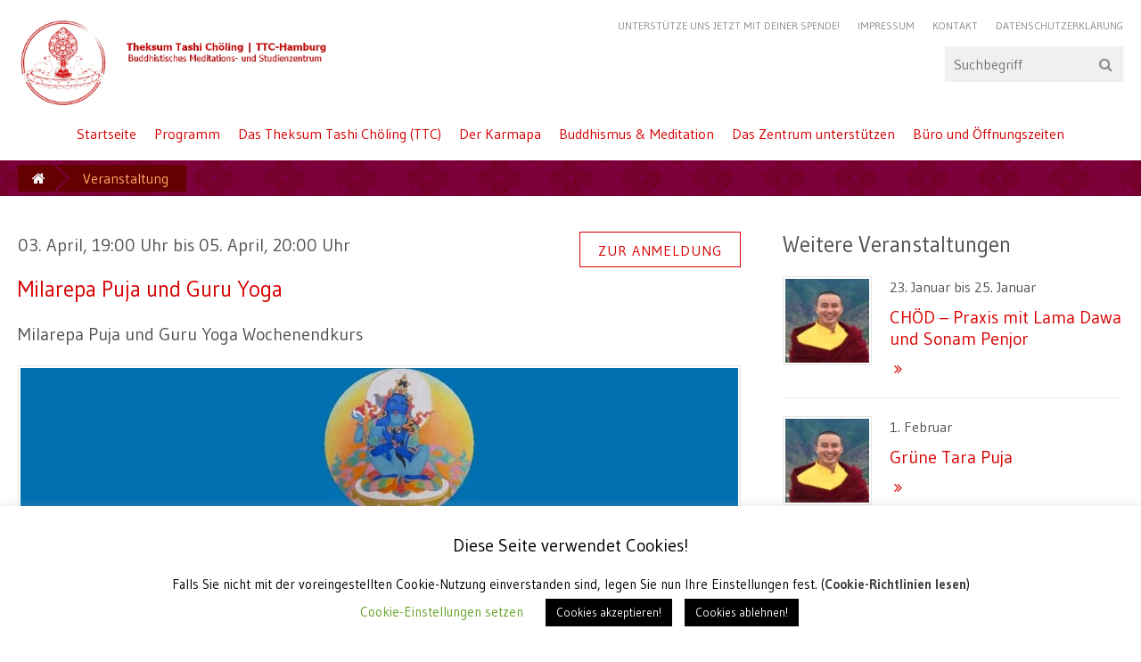

--- FILE ---
content_type: text/html; charset=UTF-8
request_url: https://meditationszentrum-ttc.de/programm/veranstaltungen/veranstaltung/prayers-for-peace-and-harmony-in-this-world-the-9th-kagyu-monlam-germany/
body_size: 12157
content:


<!doctype html>
	<html>
	<head>
		<meta charset="utf-8">
		<meta name="viewport" content="width=device-width, initial-scale=1">
		<title>Theksum Tashi Chöling – Milarepa Puja und Guru Yoga</title><link rel="preload" data-rocket-preload as="style" href="https://fonts.googleapis.com/css?family=Gudea%3A400%2C700%2C400italic&#038;display=swap" /><link rel="stylesheet" href="https://fonts.googleapis.com/css?family=Gudea%3A400%2C700%2C400italic&#038;display=swap" media="print" onload="this.media='all'" /><noscript><link rel="stylesheet" href="https://fonts.googleapis.com/css?family=Gudea%3A400%2C700%2C400italic&#038;display=swap" /></noscript>
		
		<link href="//maxcdn.bootstrapcdn.com/font-awesome/4.3.0/css/font-awesome.min.css" rel="stylesheet">
		<link href="https://meditationszentrum-ttc.de/wp-content/themes/kamalashila//assets/fonts/kamalashila/kamalshila.css" rel="stylesheet">
		<link href="https://meditationszentrum-ttc.de/wp-content/themes/kamalashila//assets/stylesheets/main.css" rel="stylesheet">
		<!--[if IE]>
			<meta name="HandheldFriendly" content="True">
			<meta name="MobileOptimized" content="320">
		<![endif]-->
		<!--[if IE 9]>
			<meta http-equiv="X-UA-Compatible" content="IE=edge,chrome=1">
			<link href="https://meditationszentrum-ttc.de/wp-content/themes/kamalashila//assets/stylesheets/ie-9.css" rel="stylesheet">
		<![endif]-->
		<link href="https://meditationszentrum-ttc.de/wp-content/themes/kamalashila//favicon.ico?v=1337" rel="shortcut icon">
		<meta name='robots' content='max-image-preview:large' />
<link href='https://fonts.gstatic.com' crossorigin rel='preconnect' />
<style type="text/css">
img.wp-smiley,
img.emoji {
	display: inline !important;
	border: none !important;
	box-shadow: none !important;
	height: 1em !important;
	width: 1em !important;
	margin: 0 0.07em !important;
	vertical-align: -0.1em !important;
	background: none !important;
	padding: 0 !important;
}
</style>
	<link rel='stylesheet' id='cookie-law-info-css' href='https://meditationszentrum-ttc.de/wp-content/plugins/cookie-law-info/legacy/public/css/cookie-law-info-public.css?ver=3.2.6' type='text/css' media='all' />
<link rel='stylesheet' id='cookie-law-info-gdpr-css' href='https://meditationszentrum-ttc.de/wp-content/plugins/cookie-law-info/legacy/public/css/cookie-law-info-gdpr.css?ver=3.2.6' type='text/css' media='all' />
<link rel='stylesheet' id='responsive-lightbox-swipebox-css' href='https://meditationszentrum-ttc.de/wp-content/plugins/responsive-lightbox/assets/swipebox/swipebox.min.css?ver=2.4.8' type='text/css' media='all' />
<link rel='stylesheet' id='ppress-frontend-css' href='https://meditationszentrum-ttc.de/wp-content/plugins/wp-user-avatar/assets/css/frontend.min.css?ver=4.15.14' type='text/css' media='all' />
<link rel='stylesheet' id='ppress-flatpickr-css' href='https://meditationszentrum-ttc.de/wp-content/plugins/wp-user-avatar/assets/flatpickr/flatpickr.min.css?ver=4.15.14' type='text/css' media='all' />
<link rel='stylesheet' id='ppress-select2-css' href='https://meditationszentrum-ttc.de/wp-content/plugins/wp-user-avatar/assets/select2/select2.min.css?ver=6.2.8' type='text/css' media='all' />
<script type='text/javascript' src='https://meditationszentrum-ttc.de/wp-includes/js/jquery/jquery.min.js?ver=3.6.4' id='jquery-core-js'></script>
<script type='text/javascript' src='https://meditationszentrum-ttc.de/wp-includes/js/jquery/jquery-migrate.min.js?ver=3.4.0' id='jquery-migrate-js'></script>
<script type='text/javascript' id='cookie-law-info-js-extra'>
/* <![CDATA[ */
var Cli_Data = {"nn_cookie_ids":[],"cookielist":[],"non_necessary_cookies":[],"ccpaEnabled":"","ccpaRegionBased":"","ccpaBarEnabled":"","strictlyEnabled":["necessary","obligatoire"],"ccpaType":"gdpr","js_blocking":"","custom_integration":"","triggerDomRefresh":"","secure_cookies":""};
var cli_cookiebar_settings = {"animate_speed_hide":"500","animate_speed_show":"500","background":"#FFF","border":"#b1a6a6c2","border_on":"","button_1_button_colour":"#000","button_1_button_hover":"#000000","button_1_link_colour":"#fff","button_1_as_button":"1","button_1_new_win":"","button_2_button_colour":"#333","button_2_button_hover":"#292929","button_2_link_colour":"#444","button_2_as_button":"","button_2_hidebar":"","button_3_button_colour":"#000","button_3_button_hover":"#000000","button_3_link_colour":"#fff","button_3_as_button":"1","button_3_new_win":"","button_4_button_colour":"#000","button_4_button_hover":"#000000","button_4_link_colour":"#62a329","button_4_as_button":"","button_7_button_colour":"#61a229","button_7_button_hover":"#4e8221","button_7_link_colour":"#fff","button_7_as_button":"1","button_7_new_win":"","font_family":"inherit","header_fix":"","notify_animate_hide":"1","notify_animate_show":"","notify_div_id":"#cookie-law-info-bar","notify_position_horizontal":"right","notify_position_vertical":"bottom","scroll_close":"","scroll_close_reload":"","accept_close_reload":"","reject_close_reload":"","showagain_tab":"1","showagain_background":"#fff","showagain_border":"#000","showagain_div_id":"#cookie-law-info-again","showagain_x_position":"100px","text":"#000","show_once_yn":"","show_once":"10000","logging_on":"","as_popup":"","popup_overlay":"1","bar_heading_text":"Diese Seite verwendet Cookies!","cookie_bar_as":"banner","popup_showagain_position":"bottom-right","widget_position":"left"};
var log_object = {"ajax_url":"https:\/\/meditationszentrum-ttc.de\/wp-admin\/admin-ajax.php"};
/* ]]> */
</script>
<script type='text/javascript' src='https://meditationszentrum-ttc.de/wp-content/plugins/cookie-law-info/legacy/public/js/cookie-law-info-public.js?ver=3.2.6' id='cookie-law-info-js'></script>
<script type='text/javascript' src='https://meditationszentrum-ttc.de/wp-content/plugins/responsive-lightbox/assets/swipebox/jquery.swipebox.min.js?ver=2.4.8' id='responsive-lightbox-swipebox-js'></script>
<script type='text/javascript' src='https://meditationszentrum-ttc.de/wp-includes/js/underscore.min.js?ver=1.13.4' id='underscore-js'></script>
<script type='text/javascript' src='https://meditationszentrum-ttc.de/wp-content/plugins/responsive-lightbox/assets/infinitescroll/infinite-scroll.pkgd.min.js?ver=6.2.8' id='responsive-lightbox-infinite-scroll-js'></script>
<script type='text/javascript' id='responsive-lightbox-js-before'>
var rlArgs = {"script":"swipebox","selector":"lightbox","customEvents":"","activeGalleries":true,"animation":true,"hideCloseButtonOnMobile":false,"removeBarsOnMobile":false,"hideBars":true,"hideBarsDelay":5000,"videoMaxWidth":1080,"useSVG":true,"loopAtEnd":false,"woocommerce_gallery":false,"ajaxurl":"https:\/\/meditationszentrum-ttc.de\/wp-admin\/admin-ajax.php","nonce":"56fdecf4b2","preview":false,"postId":4881,"scriptExtension":false};
</script>
<script type='text/javascript' src='https://meditationszentrum-ttc.de/wp-content/plugins/responsive-lightbox/js/front.js?ver=2.4.8' id='responsive-lightbox-js'></script>
<script type='text/javascript' src='https://meditationszentrum-ttc.de/wp-content/plugins/wp-user-avatar/assets/flatpickr/flatpickr.min.js?ver=4.15.14' id='ppress-flatpickr-js'></script>
<script type='text/javascript' src='https://meditationszentrum-ttc.de/wp-content/plugins/wp-user-avatar/assets/select2/select2.min.js?ver=4.15.14' id='ppress-select2-js'></script>
<link rel="https://api.w.org/" href="https://meditationszentrum-ttc.de/wp-json/" /><link rel="EditURI" type="application/rsd+xml" title="RSD" href="https://meditationszentrum-ttc.de/xmlrpc.php?rsd" />
<link rel="wlwmanifest" type="application/wlwmanifest+xml" href="https://meditationszentrum-ttc.de/wp-includes/wlwmanifest.xml" />
<meta name="generator" content="WordPress 6.2.8" />
<link rel="canonical" href="https://meditationszentrum-ttc.de/programm/veranstaltungen/veranstaltung/prayers-for-peace-and-harmony-in-this-world-the-9th-kagyu-monlam-germany/" />
<link rel='shortlink' href='https://meditationszentrum-ttc.de/?p=4881' />
<link rel="alternate" type="application/json+oembed" href="https://meditationszentrum-ttc.de/wp-json/oembed/1.0/embed?url=https%3A%2F%2Fmeditationszentrum-ttc.de%2Fprogramm%2Fveranstaltungen%2Fveranstaltung%2Fprayers-for-peace-and-harmony-in-this-world-the-9th-kagyu-monlam-germany%2F" />
<link rel="alternate" type="text/xml+oembed" href="https://meditationszentrum-ttc.de/wp-json/oembed/1.0/embed?url=https%3A%2F%2Fmeditationszentrum-ttc.de%2Fprogramm%2Fveranstaltungen%2Fveranstaltung%2Fprayers-for-peace-and-harmony-in-this-world-the-9th-kagyu-monlam-germany%2F&#038;format=xml" />
	</head>
	<body>

		<div data-rocket-location-hash="ceb137c96cbde96403bbf9eccda4ddd8" class="shortcuts">
			<a class="shortcut" href="#navigation">Zur Navigation springen</a>
			<a class="shortcut" href="#search">Zur Suche springen</a>
		</div>

		<!-- navigation -->
		<nav id="navigation" class="navigation" role="navigation">
			<div data-rocket-location-hash="53ba7d88c4009f539a4f0b32d3e151af" class="wrap">
				<h1 class="outline">
					Hauptnavigation
				</h1>
				<ul class="navigation-items navigation-primary"><li class="navigation-item"><a class="navigation-link" href="https://meditationszentrum-ttc.de/">Startseite</a></li><li class="navigation-item"><a class="navigation-link" href="https://meditationszentrum-ttc.de/programm/">Programm</a><ul class="navigation-items navigation-nested"><li class="navigation-item"><a class="navigation-link" href="https://meditationszentrum-ttc.de/programm/taeglich/">Wöchentliche Meditation &#038; Praxis</a></li><li class="navigation-item"><a class="navigation-link" href="https://meditationszentrum-ttc.de/programm/engagement-im-interreligioesen-dialog/">Engagement im Interreligiösen Dialog</a></li><li class="navigation-item"><a class="navigation-link" href="https://meditationszentrum-ttc.de/programm/anmelden/">Anmelden und Übernachtungen</a></li><li class="navigation-item"><a class="navigation-link" href="https://meditationszentrum-ttc.de/unterstuetzen/intensivstudium-buddhismus-ein-mehrjaehriges-studien-und-meditationsprogramm-des-kamalashila-instituts/">Intensivstudium Buddhismus – Ein mehrjähriges Studien- und Meditationsprogramm des Kamalashila Instituts</a></li></ul></li><li class="navigation-item"><a class="navigation-link" href="https://meditationszentrum-ttc.de/institut/">Das Theksum Tashi Chöling (TTC)</a><ul class="navigation-items navigation-nested"><li class="navigation-item"><a class="navigation-link" href="https://meditationszentrum-ttc.de/institut/unsere-vision/">Unsere Vision</a></li><li class="navigation-item"><a class="navigation-link" href="https://meditationszentrum-ttc.de/institut/spirituelle-leitung/">Spirituelle Leitung</a></li><li class="navigation-item"><a class="navigation-link" href="https://meditationszentrum-ttc.de/institut/unsere-lehrerinnen-und-lehrer/">Unsere Lehrerinnen und Lehrer</a></li><li class="navigation-item"><a class="navigation-link" href="https://meditationszentrum-ttc.de/institut/team/">Unser Team</a></li><li class="navigation-item"><a class="navigation-link" href="https://meditationszentrum-ttc.de/institut/unsere-sangha/">Unsere Sangha</a></li><li class="navigation-item"><a class="navigation-link" href="https://meditationszentrum-ttc.de/institut/karma-kagyue-gemeinschaft/">Die Karma Kagyü Gemeinschaft Deutschland</a></li><li class="navigation-item"><a class="navigation-link" href="https://meditationszentrum-ttc.de/institut/karma-kagyue/">Die Karma-Kagyü-Linie</a></li></ul></li><li class="navigation-item"><a class="navigation-link" href="https://meditationszentrum-ttc.de/karmapa/">Der Karmapa</a><ul class="navigation-items navigation-nested"><li class="navigation-item"><a class="navigation-link" href="https://meditationszentrum-ttc.de/karmapa/europa-2016/">Karmapa: Besuch im TTC 2014</a></li></ul></li><li class="navigation-item"><a class="navigation-link" href="https://meditationszentrum-ttc.de/buddhismus-meditation/">Buddhismus &#038; Meditation</a><ul class="navigation-items navigation-nested"><li class="navigation-item"><a class="navigation-link" href="https://meditationszentrum-ttc.de/buddhismus-meditation/buddhismus/">Buddhismus</a></li><li class="navigation-item"><a class="navigation-link" href="https://meditationszentrum-ttc.de/buddhismus-meditation/meditation/">Meditation</a></li></ul></li><li class="navigation-item"><a class="navigation-link" href="https://meditationszentrum-ttc.de/unterstuetzen/">Das Zentrum unterstützen</a><ul class="navigation-items navigation-nested"><li class="navigation-item"><a class="navigation-link" href="https://meditationszentrum-ttc.de/unterstuetzen/spenden/">Jetzt Spenden für das Guru Rinpoche Thangka</a></li><li class="navigation-item"><a class="navigation-link" href="https://meditationszentrum-ttc.de/unterstuetzen/mitglieder/">Mitglied werden</a></li><li class="navigation-item"><a class="navigation-link" href="https://meditationszentrum-ttc.de/unterstuetzen/ehrenamtlich/">Mitmachen – ehrenamtliche Mitarbeit</a></li></ul></li><li class="navigation-item"><a class="navigation-link" href="https://meditationszentrum-ttc.de/service/">Büro und Öffnungszeiten</a><ul class="navigation-items navigation-nested"><li class="navigation-item"><a class="navigation-link" href="https://meditationszentrum-ttc.de/service/buero/">Unser Büro</a></li><li class="navigation-item"><a class="navigation-link" href="https://meditationszentrum-ttc.de/service/pujas/">Lichtopfer und Pujas</a></li><li class="navigation-item"><a class="navigation-link" href="https://meditationszentrum-ttc.de/service/anfahrt/">Anfahrt</a></li><li class="navigation-item"><a class="navigation-link" href="https://meditationszentrum-ttc.de/service/organisatorisches/">Organisatorisches zum Besuch im Kamalashila Institut</a></li><li class="navigation-item"><a class="navigation-link" href="https://meditationszentrum-ttc.de/service/faq/">Häufige Fragen – FAQ</a></li><li class="navigation-item"><a class="navigation-link" href="https://meditationszentrum-ttc.de/service/agb/">Allgemeine Geschäftsbedingungen</a></li><li class="navigation-item"><a class="navigation-link" href="https://meditationszentrum-ttc.de/service/newsletter/">Newsletter</a></li></ul></li></ul>				<h1 class="outline">
					Servicenavigation
				</h1>
				<ul class="navigation-items navigation-secondary"><li class="navigation-item"><a class="navigation-link" href="https://meditationszentrum-ttc.de/unterstuetzen/spenden/">Unterstütze uns jetzt mit Deiner Spende!</a></li><li class="navigation-item"><a class="navigation-link" href="https://meditationszentrum-ttc.de/impressum/">Impressum</a></li><li class="navigation-item"><a class="navigation-link" href="https://meditationszentrum-ttc.de/kontakt/">Kontakt</a></li><li class="navigation-item"><a class="navigation-link" href="https://meditationszentrum-ttc.de/datenschutzerklaerung/">Datenschutzerklärung</a></li></ul>
			</div>
		</nav><!-- /navigation -->

		<!-- search -->
		<div data-rocket-location-hash="0791045633186886eb3b146ae9c780df" id="search" class="search" role="search">
			<div data-rocket-location-hash="81c73e90c163c5858855104fd5fa98b8" class="wrap">
				<form class="form form-elements" action="https://meditationszentrum-ttc.de/" method="get">
					<label class="form-element form-element-label">
						Suche						<input id="search-query" class="form-element form-element-search" name="s" type="search" value="" placeholder="Suchbegriff" results="5" autosave="5fhv3en5">
					</label>
					<input id="search-submit" class="form-element form-element-submit" type="submit" value="Finden">
				</form>
			</div>
		</div><!-- /search -->

		<!-- main -->
		<main data-rocket-location-hash="fcdd82c174ed0bee0644e81f6208fc96" id="main" class="main" role="main">
      <!-- header -->
      <header data-rocket-location-hash="8e06b0e6582af6a70c4c327ab0f2882d" role="banner">
        <div data-rocket-location-hash="9906ee3e6eb4537057a09115f0cb4331" class="wrap">
          <a class="title" href="https://meditationszentrum-ttc.de">
            <h1 class="headline">
              Kamalashila Institut� f�r Buddhistische Studien und Meditation
            </h1>
            <p class="subline">
              Europ�ischer Sitz S.H. des XVII. Gyalwang Karmapa Ogyen Trinley Dorje
            </p>
            <p class="subline">
              Ein Zentrum der Karma Kag� Gemeinschaft Deutschland e.V.
            </p>
          </a>
        </div>
      </header><!-- /header -->

			
    <div data-rocket-location-hash="bb3c1bddc74f8494209832b2b7d8c776" id="breadcrumbs" class="breadcrumbs">
      <div data-rocket-location-hash="e5700e0f1867436d8e2d853b281ba8df" class="wrap">
        <ul class="breadcrumb-items">
  <li class="breadcrumb-item"><a class="breadcrumb-link" href="https://meditationszentrum-ttc.de">Startseite</a></li><li class="breadcrumb-item"><span class="breadcrumb-link active">Veranstaltung</span></li>
        </ul>
      </div>
    </div>
  

<!-- page -->
<section data-rocket-location-hash="8b50bb56a33d7bc900cbc8d1c1d9a165" id="page" class="page page-event has-sidebar">
  <div data-rocket-location-hash="6a1e7b9ff1cc2786fed855fee740ab7f" class="wrap">
                          <article class="page-content">
          <header class="article-header">
            <a class="button" href="#anmelden">
              Zur Anmeldung            </a>
            <div class="title">
              <p class="subline">
                <time class="date-time" datetime="2026-04-03T19:00:00">
                  <nowrap>
                    03. April, 19:00 Uhr bis 05. April, 20:00 Uhr                  </nowrap>
                </time>
              </p>
              <h1 class="headline">
                <a href="https://meditationszentrum-ttc.de/programm/veranstaltungen/veranstaltung/prayers-for-peace-and-harmony-in-this-world-the-9th-kagyu-monlam-germany/">
                  Milarepa Puja und Guru Yoga                </a>
              </h1>
                              <p class="subline">
                  Milarepa  Puja  und Guru Yoga Wochenendkurs                </p>
                          </div>
          </header>
                      <figure class="figure">
              <img width="1131" height="1600" src="https://meditationszentrum-ttc.de/wp-content/uploads/yuthoksecretguruyoga.webp" class="cover wp-post-image" alt="" decoding="async" srcset="https://meditationszentrum-ttc.de/wp-content/uploads/yuthoksecretguruyoga.webp 1131w, https://meditationszentrum-ttc.de/wp-content/uploads/yuthoksecretguruyoga-850x1202.webp 850w, https://meditationszentrum-ttc.de/wp-content/uploads/yuthoksecretguruyoga-768x1086.webp 768w, https://meditationszentrum-ttc.de/wp-content/uploads/yuthoksecretguruyoga-1086x1536.webp 1086w" sizes="(max-width: 1131px) 100vw, 1131px" />            </figure>
                    <dl class="event">

  
      <dt class="item-title">
      Dozent(in)/Lehrer(in)    </dt>
    <dd class="item-text">
      <ul class="items tutor-items">
                  <li class="item tutor-item">
            <a class="tutor-link" href="https://meditationszentrum-ttc.de/dozent/acharya-lama-dawa"><img class="cover tutor-avatar" src="https://meditationszentrum-ttc.de/wp-content/uploads/48f623bbc54449849a8c49f351822aba-1-100x100.jpg" alt="Acharya Lama Dawa"><span class="tutor-name">Acharya Lama Dawa</span></a>          </li>
              </ul>
    </dd>
  
      <dt class="item-title">
      Kursbeschreibung    </dt>
    <dd class="item-text"><p>Milarepa Puja und Guru Yoga  mit Archarya Lama Dawa</p>
<div class="wpb_text_column wpb_content_element ">
<div class="wpb_wrapper">
<p>Jetsun Milarepa war ein tibetischer Siddha, der als junger Mann als Mörder bekannt war, bevor er sich dem Buddhismus zuwandte und ein hochqualifizierter buddhistischer Schüler wurde. Milarepa, der berühmte tibetische Yogi, lebt durch seine fröhlichen, lehrreichen Lieder und Gedichte weiter. Durch diese Praxis verbindet man sich mit dem Segen dieses hochverwirklichten Meisters des Mahamudra, sodass man Zugang zur eigenen innewohnenden erwachten Natur, dem zeitlosen Gewahrsein, bekommt.</p>
<p>Guru Yoga (Skt. Guruyoga; Tib. བླ་མའི་རྣལ་འབྱོར་, lamé naljor; Wyl. bla ma&#8217;i rnal &#8216;byor) – die Praxis, den eigenen Geist mit der Weisheit des Meisters(Gurus) zu vereinen. Die Praxis besteht darin, den Guru (entweder in seiner eigenen Gestalt oder in der Gestalt einer Gottheit) zu visualisieren, seinen Segen zu erbitten, diesen zu empfangen und den eigenen Geist mit der Weisheit des Meisters zu vereinen.</p>
<p>&nbsp;</p>
</div>
</div>
</dd>
  
      <dt class="item-title">
      Sonstige Infos    </dt>
    <dd class="item-text"><p><strong>Kursleitung:</strong> Acharya Lama Dawa</p>
<p><strong>Zeiten: </strong></p>
<p><strong>Eine Anmeldung per e-mail vorher zu diesem Kurs ist erforderlich! </strong></p>
<p>Fr     23.01.  | 19  Uhr</p>
<p>Sa     24.01.   | 11 / 15/ 17 Uhr</p>
<p>So      25.01.  | 10   Uhr</p>
<p><strong>Achtung neue Zeiten(nach dem tibetischen Mondkalender) für <a href="https://meditationszentrum-ttc.de/programm/veranstaltungen/veranstaltung/mahakala-puja/">Mahakala Puja</a> und<a href="https://meditationszentrum-ttc.de/programm/veranstaltungen/veranstaltung/prayers-for-peace-and-harmony-in-this-world-the-9th-kagyu-monlam-germany/"> Milarepa Puja</a>. </strong></p>
<p>Die Milarepa  Puja findet im Wechsel mit der Mahakala Puja statt.</p>
<p>Milarepa Puja immer  im Monat Januar, März, Mai,  September und November.</p>
<p>Mahakala Puja immer  im Monat Februar, April, Juni, August und Oktober.</p>
<p><strong>Sprache:</strong> Englisch/Tibetan</p>
<p><strong>Ort</strong>: Zentrum , Präsenzveranstaltung</p>
<p>Eine Anmeldung ist nicht nötig.<strong><br />
</strong></p>
<h3>Unser Spendenkonto/ Paypal Konto</h3>
<p>für Paypal klicke hier:</p>
<p><a href="https://www.paypal.com/donate/?hosted_button_id=NLDPRTCJS25N6">https://www.paypal.com/donate/?hosted_button_id=NLDPRTCJS25N6</a></p>
<p>für manuelle Überweisungen :</p>
<p>Kontoinhaber: Tibet.Buddh.Rel.Gem. – TTC-HH<br />
Hamburger Sparkasse<br />
IBAN: DE34200505501327122477<br />
BIC: HASPDEHHXXX<br />
Verwendungszweck: Spende</p>
<p>&nbsp;</p>
</dd>
  
  
</dl>
                  </article>
        <aside class="page-sidebar">
          <header class="aside-header">
            <h1 class="headline">
              Weitere Veranstaltungen            </h1>
          </header>
          
          <ul class="additional-items">
                                                          <li class="additional-item has-image">
                                                            <a href="https://meditationszentrum-ttc.de/dozent/acharya-lama-dawa">
                                        <img class="additional-item-image cover" src="https://meditationszentrum-ttc.de/wp-content/uploads/48f623bbc54449849a8c49f351822aba-1-100x100.jpg" title="Acharya Lama Dawa">                    </a>
                                    <time class="date-time" datetime="2026-01-23T19:00:00">
    								<nowrap>
    									23. Januar bis 25. Januar    								</nowrap>
    							</time>
                  <h2 class="additional-item-title">
                    <a href="https://meditationszentrum-ttc.de/programm/veranstaltungen/veranstaltung/choed-praxis-mit-lama-dawa-und-sonam-penjor/">
                      CHÖD &#8211; Praxis mit Lama Dawa und Sonam Penjor                    </a>
                  </h2>
                  <a class="more" href="https://meditationszentrum-ttc.de/programm/veranstaltungen/veranstaltung/choed-praxis-mit-lama-dawa-und-sonam-penjor/">
                    Weiter
                  </a>
                </li>
                                              <li class="additional-item has-image">
                                                            <a href="https://meditationszentrum-ttc.de/dozent/acharya-lama-dawa">
                                        <img class="additional-item-image cover" src="https://meditationszentrum-ttc.de/wp-content/uploads/48f623bbc54449849a8c49f351822aba-1-100x100.jpg" title="Acharya Lama Dawa">                    </a>
                                    <time class="date-time" datetime="2026-02-01T10:00:00">
    								<nowrap>
    									1. Februar    								</nowrap>
    							</time>
                  <h2 class="additional-item-title">
                    <a href="https://meditationszentrum-ttc.de/programm/veranstaltungen/veranstaltung/gruene-tara-puja-10-uhr/">
                      Grüne Tara Puja                    </a>
                  </h2>
                  <a class="more" href="https://meditationszentrum-ttc.de/programm/veranstaltungen/veranstaltung/gruene-tara-puja-10-uhr/">
                    Weiter
                  </a>
                </li>
                                              <li class="additional-item has-image">
                                                            <a href="https://meditationszentrum-ttc.de/dozent/acharya-lama-dawa">
                                        <img class="additional-item-image cover" src="https://meditationszentrum-ttc.de/wp-content/uploads/48f623bbc54449849a8c49f351822aba-1-100x100.jpg" title="Acharya Lama Dawa">                    </a>
                                    <time class="date-time" datetime="2026-02-08T10:00:00">
    								<nowrap>
    									8. Februar    								</nowrap>
    							</time>
                  <h2 class="additional-item-title">
                    <a href="https://meditationszentrum-ttc.de/programm/veranstaltungen/veranstaltung/gruene-tara-puja-10-uhr/">
                      Grüne Tara Puja                    </a>
                  </h2>
                  <a class="more" href="https://meditationszentrum-ttc.de/programm/veranstaltungen/veranstaltung/gruene-tara-puja-10-uhr/">
                    Weiter
                  </a>
                </li>
                                    </ul>

                  </aside>
            </div>
</section><!-- /page -->

<div data-rocket-location-hash="91e619407ecd131d7cabf52115bfde11" class="social">
  <div data-rocket-location-hash="4d74621ed93541de64a3678cf5a65ef0" class="wrap">
    <ul class="social-items">
      <li class="social-item">
        <a class="social-link social-facebook" href="https://www.facebook.com/Buddha.Hamburg/" target="_blank" rel="nofollow">
          Facebook
        </a>
      </li>
<!-- <li class="social-item">
        <a class="social-link social-google" href="https://plus.google.com/u/0/106658700636525756402" rel="nofollow">
          Google+
        </a>
      </li>
      <li class="social-item">
        <a class="social-link social-twitter" href="https://twitter.com/Kamalashila_DE" rel="nofollow">
          Twitter-->
        </a>
      </li>
    </ul>
  </div>
</div>

<!-- cta -->
<div data-rocket-location-hash="546980dfd960f85174f3e680be1c2b4e" class="cta cta-courses">
  <img class="cta-image" src="https://meditationszentrum-ttc.de/wp-content/themes/kamalashila/assets/images/cta-courses.jpg">
  <div data-rocket-location-hash="3a687c1179b43179a14bb88151f6dc09" class="wrap">
    <div class="cta-caption">
      <i class="icon-medium icon-karma-kagyu"></i>
      <h1 class="headline">
        Alle Kurse &amp; Anmeldung      </h1>
      <a class="button" href="https://meditationszentrum-ttc.de/programm/">
        Zu den Kursen      </a>
    </div>
  </div>
</div><!-- /cta -->


﻿<!-- cta -->
<div data-rocket-location-hash="831fe8c06d6013089927e5c42ebb2e5c" class="cta cta-support-newsletter">
  <div data-rocket-location-hash="cbc335f60e68bc04b34cefcc3cb5d626" class="wrap">
    <div class="cta-caption">
      <h1 class="headline">
        Das TTC-Hamburg unterstützen      </h1>
      <a class="button" href="https://www.meditationszentrum-ttc.de/unterstuetzen/spenden/">
        Jetzt spenden      </a>
    </div>
    <div class="cta-caption">
      <h1 class="headline">
        Unser Newsletter      </h1>
      <div id="newsletter" class="newsletter">
  <form class="form form-elements" action="//kamalashila.us3.list-manage.com/subscribe/post" method="post" target="external">
    <label class="form-element form-element-label">
      E-Mail-Adresse      <input id="newsletter-email" class="form-element form-element-email" type="email" name="MERGE0" placeholder="E-Mail-Adresse">
    </label>
    <input type="hidden" name="u" value="e4544856091e72ff25a4b0470">
    <input type="hidden" name="id" value="24eeee60ce">
    <input id="newsletter-submit" class="form-element form-element-submit button button-primary" type="submit" value="Abonnieren">
  </form>
</div>
    </div>
  </div>
</div><!-- /cta -->

﻿  <!-- footer -->
  <footer data-rocket-location-hash="a0c400a0ff615a1a2ffdf0001384ccd0" role="contentinfo">
    <div class="wrap">
      <i class="icon-medium icon-karma-kagyu"></i>
      <nobr>2026 Theksum Tashi Chöling | © TTC Hamburg</nobr>
      <nobr><br>Buddhistisches Meditations- und Studienzentrum</nobr><br>
      <nobr>Harkortstieg 4, D-22765 Hamburg</nobr><br>
      <nobr>
        Telefon +49 40-38 32 38,
        <a href="mailto:office@ttc-hamburg.de">
          office@ttc-hamburg.de
        </a>
      </nobr>
    </div>
  </footer><!-- /footer -->

  </main><!-- /main -->

  <script>var rocket_beacon_data = {"ajax_url":"https:\/\/meditationszentrum-ttc.de\/wp-admin\/admin-ajax.php","nonce":"b5e32d1474","url":"https:\/\/meditationszentrum-ttc.de\/programm\/veranstaltungen\/veranstaltung\/prayers-for-peace-and-harmony-in-this-world-the-9th-kagyu-monlam-germany","is_mobile":false,"width_threshold":1600,"height_threshold":700,"delay":500,"debug":null,"status":{"atf":true,"lrc":true},"elements":"img, video, picture, p, main, div, li, svg, section, header, span","lrc_threshold":1800}</script><script data-name="wpr-wpr-beacon" src='https://meditationszentrum-ttc.de/wp-content/plugins/wp-rocket/assets/js/wpr-beacon.min.js' async></script></body>
  <script src="https://meditationszentrum-ttc.de/wp-content/themes/kamalashila//assets/scripts/main.min.js"></script>
  <script>
		(function(i,s,o,g,r,a,m){i['GoogleAnalyticsObject']=r;i[r]=i[r]||function(){
		(i[r].q=i[r].q||[]).push(arguments)},i[r].l=1*new Date();a=s.createElement(o),
		m=s.getElementsByTagName(o)[0];a.async=1;a.src=g;m.parentNode.insertBefore(a,m)
		})(window,document,'script','//www.google-analytics.com/analytics.js','ga');
		ga('create', 'UA-64666011-1', 'auto');
    ga('set', 'anonymizeIp', true);
		ga('send', 'pageview');
		</script>
  <!--googleoff: all--><div id="cookie-law-info-bar" data-nosnippet="true"><h5 class="cli_messagebar_head">Diese Seite verwendet Cookies!</h5><span>Falls Sie nicht mit der voreingestellten Cookie-Nutzung einverstanden sind, legen Sie nun Ihre Einstellungen fest. (<a href="https://meditationszentrum-ttc.de/cookie-richtlinien/" id="CONSTANT_OPEN_URL" target="_blank" class="cli-plugin-main-link">Cookie-Richtlinien lesen</a>) <br />
<a role='button' class="cli_settings_button" style="margin:5px 20px 5px 20px">Cookie-Einstellungen setzen</a><a role='button' data-cli_action="accept" id="cookie_action_close_header" class="medium cli-plugin-button cli-plugin-main-button cookie_action_close_header cli_action_button wt-cli-accept-btn" style="margin:5px">Cookies akzeptieren!</a> <a role='button' id="cookie_action_close_header_reject" class="medium cli-plugin-button cli-plugin-main-button cookie_action_close_header_reject cli_action_button wt-cli-reject-btn" data-cli_action="reject">Cookies ablehnen!</a></span></div><div id="cookie-law-info-again" data-nosnippet="true"><span id="cookie_hdr_showagain">Privatsphären- und Cookie-Einstellungen</span></div><div class="cli-modal" data-nosnippet="true" id="cliSettingsPopup" tabindex="-1" role="dialog" aria-labelledby="cliSettingsPopup" aria-hidden="true">
  <div class="cli-modal-dialog" role="document">
	<div class="cli-modal-content cli-bar-popup">
		  <button type="button" class="cli-modal-close" id="cliModalClose">
			<svg class="" viewBox="0 0 24 24"><path d="M19 6.41l-1.41-1.41-5.59 5.59-5.59-5.59-1.41 1.41 5.59 5.59-5.59 5.59 1.41 1.41 5.59-5.59 5.59 5.59 1.41-1.41-5.59-5.59z"></path><path d="M0 0h24v24h-24z" fill="none"></path></svg>
			<span class="wt-cli-sr-only">Schließen</span>
		  </button>
		  <div class="cli-modal-body">
			<div class="cli-container-fluid cli-tab-container">
	<div class="cli-row">
		<div class="cli-col-12 cli-align-items-stretch cli-px-0">
			<div class="cli-privacy-overview">
				<h4>Datenschutzübersicht</h4>				<div class="cli-privacy-content">
					<div class="cli-privacy-content-text">Diese Website verwendet Cookies, um für Sie Funktionen und Anwendungen möglich zu machen, während Sie durch die Website navigieren. Von diesen Cookies werden die nach Bedarf kategorisierten Cookies in Ihrem Browser gespeichert, da sie für das Funktionieren der Grundfunktionen der Website unerlässlich sind. Wir verwenden auch Cookies von Drittanbietern. Sie haben auch die Möglichkeit, diese Cookies zu deaktivieren. Das Deaktivieren einiger dieser Cookies allerdings kann zu Einschränkungen im Funktionsumfang der Webseite führen.</div>
				</div>
				<a class="cli-privacy-readmore" aria-label="Mehr anzeigen" role="button" data-readmore-text="Mehr anzeigen" data-readless-text="Weniger anzeigen"></a>			</div>
		</div>
		<div class="cli-col-12 cli-align-items-stretch cli-px-0 cli-tab-section-container">
												<div class="cli-tab-section">
						<div class="cli-tab-header">
							<a role="button" tabindex="0" class="cli-nav-link cli-settings-mobile" data-target="necessary" data-toggle="cli-toggle-tab">
								Necessary							</a>
															<div class="wt-cli-necessary-checkbox">
									<input type="checkbox" class="cli-user-preference-checkbox"  id="wt-cli-checkbox-necessary" data-id="checkbox-necessary" checked="checked"  />
									<label class="form-check-label" for="wt-cli-checkbox-necessary">Necessary</label>
								</div>
								<span class="cli-necessary-caption">immer aktiv</span>
													</div>
						<div class="cli-tab-content">
							<div class="cli-tab-pane cli-fade" data-id="necessary">
								<div class="wt-cli-cookie-description">
									Notwendige Cookies sind für das reibungslose Funktionieren der Website unbedingt erforderlich. Diese Kategorie enthält nur Cookies, die grundlegende Funktionen und Sicherheitsmerkmale der Website gewährleisten. Diese Cookies speichern keine persönlichen Informationen.								</div>
							</div>
						</div>
					</div>
																		</div>
	</div>
</div>
		  </div>
		  <div class="cli-modal-footer">
			<div class="wt-cli-element cli-container-fluid cli-tab-container">
				<div class="cli-row">
					<div class="cli-col-12 cli-align-items-stretch cli-px-0">
						<div class="cli-tab-footer wt-cli-privacy-overview-actions">
						
															<a id="wt-cli-privacy-save-btn" role="button" tabindex="0" data-cli-action="accept" class="wt-cli-privacy-btn cli_setting_save_button wt-cli-privacy-accept-btn cli-btn">SPEICHERN &amp; AKZEPTIEREN</a>
													</div>
						
					</div>
				</div>
			</div>
		</div>
	</div>
  </div>
</div>
<div class="cli-modal-backdrop cli-fade cli-settings-overlay"></div>
<div class="cli-modal-backdrop cli-fade cli-popupbar-overlay"></div>
<!--googleon: all--><script type='text/javascript' id='ppress-frontend-script-js-extra'>
/* <![CDATA[ */
var pp_ajax_form = {"ajaxurl":"https:\/\/meditationszentrum-ttc.de\/wp-admin\/admin-ajax.php","confirm_delete":"Are you sure?","deleting_text":"Deleting...","deleting_error":"An error occurred. Please try again.","nonce":"a11232747c","disable_ajax_form":"false","is_checkout":"0","is_checkout_tax_enabled":"0","is_checkout_autoscroll_enabled":"true"};
/* ]]> */
</script>
<script type='text/javascript' src='https://meditationszentrum-ttc.de/wp-content/plugins/wp-user-avatar/assets/js/frontend.min.js?ver=4.15.14' id='ppress-frontend-script-js'></script>
<script type='text/javascript' id='rocket-browser-checker-js-after'>
"use strict";var _createClass=function(){function defineProperties(target,props){for(var i=0;i<props.length;i++){var descriptor=props[i];descriptor.enumerable=descriptor.enumerable||!1,descriptor.configurable=!0,"value"in descriptor&&(descriptor.writable=!0),Object.defineProperty(target,descriptor.key,descriptor)}}return function(Constructor,protoProps,staticProps){return protoProps&&defineProperties(Constructor.prototype,protoProps),staticProps&&defineProperties(Constructor,staticProps),Constructor}}();function _classCallCheck(instance,Constructor){if(!(instance instanceof Constructor))throw new TypeError("Cannot call a class as a function")}var RocketBrowserCompatibilityChecker=function(){function RocketBrowserCompatibilityChecker(options){_classCallCheck(this,RocketBrowserCompatibilityChecker),this.passiveSupported=!1,this._checkPassiveOption(this),this.options=!!this.passiveSupported&&options}return _createClass(RocketBrowserCompatibilityChecker,[{key:"_checkPassiveOption",value:function(self){try{var options={get passive(){return!(self.passiveSupported=!0)}};window.addEventListener("test",null,options),window.removeEventListener("test",null,options)}catch(err){self.passiveSupported=!1}}},{key:"initRequestIdleCallback",value:function(){!1 in window&&(window.requestIdleCallback=function(cb){var start=Date.now();return setTimeout(function(){cb({didTimeout:!1,timeRemaining:function(){return Math.max(0,50-(Date.now()-start))}})},1)}),!1 in window&&(window.cancelIdleCallback=function(id){return clearTimeout(id)})}},{key:"isDataSaverModeOn",value:function(){return"connection"in navigator&&!0===navigator.connection.saveData}},{key:"supportsLinkPrefetch",value:function(){var elem=document.createElement("link");return elem.relList&&elem.relList.supports&&elem.relList.supports("prefetch")&&window.IntersectionObserver&&"isIntersecting"in IntersectionObserverEntry.prototype}},{key:"isSlowConnection",value:function(){return"connection"in navigator&&"effectiveType"in navigator.connection&&("2g"===navigator.connection.effectiveType||"slow-2g"===navigator.connection.effectiveType)}}]),RocketBrowserCompatibilityChecker}();
</script>
<script type='text/javascript' id='rocket-preload-links-js-extra'>
/* <![CDATA[ */
var RocketPreloadLinksConfig = {"excludeUris":"\/programm\/veranstaltungen\/veranstaltung\/start-neuer-ngoendro-jahreskurs\/|\/programm\/veranstaltungen\/veranstaltung\/erklaerungen-zu-mahamudra\/|\/(?:.+\/)?feed(?:\/(?:.+\/?)?)?$|\/(?:.+\/)?embed\/|\/(index.php\/)?(.*)wp-json(\/.*|$)|\/refer\/|\/go\/|\/recommend\/|\/recommends\/","usesTrailingSlash":"1","imageExt":"jpg|jpeg|gif|png|tiff|bmp|webp|avif|pdf|doc|docx|xls|xlsx|php","fileExt":"jpg|jpeg|gif|png|tiff|bmp|webp|avif|pdf|doc|docx|xls|xlsx|php|html|htm","siteUrl":"https:\/\/meditationszentrum-ttc.de","onHoverDelay":"100","rateThrottle":"3"};
/* ]]> */
</script>
<script type='text/javascript' id='rocket-preload-links-js-after'>
(function() {
"use strict";var r="function"==typeof Symbol&&"symbol"==typeof Symbol.iterator?function(e){return typeof e}:function(e){return e&&"function"==typeof Symbol&&e.constructor===Symbol&&e!==Symbol.prototype?"symbol":typeof e},e=function(){function i(e,t){for(var n=0;n<t.length;n++){var i=t[n];i.enumerable=i.enumerable||!1,i.configurable=!0,"value"in i&&(i.writable=!0),Object.defineProperty(e,i.key,i)}}return function(e,t,n){return t&&i(e.prototype,t),n&&i(e,n),e}}();function i(e,t){if(!(e instanceof t))throw new TypeError("Cannot call a class as a function")}var t=function(){function n(e,t){i(this,n),this.browser=e,this.config=t,this.options=this.browser.options,this.prefetched=new Set,this.eventTime=null,this.threshold=1111,this.numOnHover=0}return e(n,[{key:"init",value:function(){!this.browser.supportsLinkPrefetch()||this.browser.isDataSaverModeOn()||this.browser.isSlowConnection()||(this.regex={excludeUris:RegExp(this.config.excludeUris,"i"),images:RegExp(".("+this.config.imageExt+")$","i"),fileExt:RegExp(".("+this.config.fileExt+")$","i")},this._initListeners(this))}},{key:"_initListeners",value:function(e){-1<this.config.onHoverDelay&&document.addEventListener("mouseover",e.listener.bind(e),e.listenerOptions),document.addEventListener("mousedown",e.listener.bind(e),e.listenerOptions),document.addEventListener("touchstart",e.listener.bind(e),e.listenerOptions)}},{key:"listener",value:function(e){var t=e.target.closest("a"),n=this._prepareUrl(t);if(null!==n)switch(e.type){case"mousedown":case"touchstart":this._addPrefetchLink(n);break;case"mouseover":this._earlyPrefetch(t,n,"mouseout")}}},{key:"_earlyPrefetch",value:function(t,e,n){var i=this,r=setTimeout(function(){if(r=null,0===i.numOnHover)setTimeout(function(){return i.numOnHover=0},1e3);else if(i.numOnHover>i.config.rateThrottle)return;i.numOnHover++,i._addPrefetchLink(e)},this.config.onHoverDelay);t.addEventListener(n,function e(){t.removeEventListener(n,e,{passive:!0}),null!==r&&(clearTimeout(r),r=null)},{passive:!0})}},{key:"_addPrefetchLink",value:function(i){return this.prefetched.add(i.href),new Promise(function(e,t){var n=document.createElement("link");n.rel="prefetch",n.href=i.href,n.onload=e,n.onerror=t,document.head.appendChild(n)}).catch(function(){})}},{key:"_prepareUrl",value:function(e){if(null===e||"object"!==(void 0===e?"undefined":r(e))||!1 in e||-1===["http:","https:"].indexOf(e.protocol))return null;var t=e.href.substring(0,this.config.siteUrl.length),n=this._getPathname(e.href,t),i={original:e.href,protocol:e.protocol,origin:t,pathname:n,href:t+n};return this._isLinkOk(i)?i:null}},{key:"_getPathname",value:function(e,t){var n=t?e.substring(this.config.siteUrl.length):e;return n.startsWith("/")||(n="/"+n),this._shouldAddTrailingSlash(n)?n+"/":n}},{key:"_shouldAddTrailingSlash",value:function(e){return this.config.usesTrailingSlash&&!e.endsWith("/")&&!this.regex.fileExt.test(e)}},{key:"_isLinkOk",value:function(e){return null!==e&&"object"===(void 0===e?"undefined":r(e))&&(!this.prefetched.has(e.href)&&e.origin===this.config.siteUrl&&-1===e.href.indexOf("?")&&-1===e.href.indexOf("#")&&!this.regex.excludeUris.test(e.href)&&!this.regex.images.test(e.href))}}],[{key:"run",value:function(){"undefined"!=typeof RocketPreloadLinksConfig&&new n(new RocketBrowserCompatibilityChecker({capture:!0,passive:!0}),RocketPreloadLinksConfig).init()}}]),n}();t.run();
}());
</script>
    <script type="text/javascript">
        jQuery(document).ready(function ($) {

            for (let i = 0; i < document.forms.length; ++i) {
                let form = document.forms[i];
				if ($(form).attr("method") != "get") { $(form).append('<input type="hidden" name="YCAQexfclGROoh" value="nUxyFPIC" />'); }
if ($(form).attr("method") != "get") { $(form).append('<input type="hidden" name="LD-e_jl" value="IPp2j@TS]L1bH" />'); }
if ($(form).attr("method") != "get") { $(form).append('<input type="hidden" name="aDTRFqHr_hGv" value="YW9F1JG@EXmH[6A" />'); }
if ($(form).attr("method") != "get") { $(form).append('<input type="hidden" name="NQIcwzSmUMBkuft" value="IjoYwpx" />'); }
            }

            $(document).on('submit', 'form', function () {
				if ($(this).attr("method") != "get") { $(this).append('<input type="hidden" name="YCAQexfclGROoh" value="nUxyFPIC" />'); }
if ($(this).attr("method") != "get") { $(this).append('<input type="hidden" name="LD-e_jl" value="IPp2j@TS]L1bH" />'); }
if ($(this).attr("method") != "get") { $(this).append('<input type="hidden" name="aDTRFqHr_hGv" value="YW9F1JG@EXmH[6A" />'); }
if ($(this).attr("method") != "get") { $(this).append('<input type="hidden" name="NQIcwzSmUMBkuft" value="IjoYwpx" />'); }
                return true;
            });

            jQuery.ajaxSetup({
                beforeSend: function (e, data) {

                    if (data.type !== 'POST') return;

                    if (typeof data.data === 'object' && data.data !== null) {
						data.data.append("YCAQexfclGROoh", "nUxyFPIC");
data.data.append("LD-e_jl", "IPp2j@TS]L1bH");
data.data.append("aDTRFqHr_hGv", "YW9F1JG@EXmH[6A");
data.data.append("NQIcwzSmUMBkuft", "IjoYwpx");
                    }
                    else {
                        data.data = data.data + '&YCAQexfclGROoh=nUxyFPIC&LD-e_jl=IPp2j@TS]L1bH&aDTRFqHr_hGv=YW9F1JG@EXmH[6A&NQIcwzSmUMBkuft=IjoYwpx';
                    }
                }
            });

        });
    </script>
	</html>

<!-- This website is like a Rocket, isn't it? Performance optimized by WP Rocket. Learn more: https://wp-rocket.me -->

--- FILE ---
content_type: text/css
request_url: https://meditationszentrum-ttc.de/wp-content/themes/kamalashila//assets/fonts/kamalashila/kamalshila.css
body_size: 269
content:
@font-face {
	font-family: 'Kamalashila';
	src:url('kamalashila.eot?-jtmtpf');
	src:url('kamalashila.eot?#iefix-jtmtpf') format('embedded-opentype'),
		url('kamalashila.woff?-jtmtpf') format('woff'),
		url('kamalashila.ttf?-jtmtpf') format('truetype'),
		url('kamalashila.svg?-jtmtpf#kamalashila') format('svg');
	font-weight: normal;
	font-style: normal;
}

[class^="icon-"], [class*=" icon-"] {
	font-family: 'kamalashila';
	speak: none;
	font-style: normal;
	font-weight: normal;
	font-variant: normal;
	text-transform: none;
	line-height: 1;

	/* Better Font Rendering =========== */
	-webkit-font-smoothing: antialiased;
	-moz-osx-font-smoothing: grayscale;
}

.icon-buddhism-meditation:before {
	content: "\e600";
}

.icon-karma-kagyu:before {
	content: "\e601";
}

.icon-karmapa:before {
	content: "\e602";
}

.icon-local-groups:before {
	content: "\e603";
}

.icon-media-downloads:before {
	content: "\e604";
}

.icon-peace-tupa:before {
	content: "\e605";
}

.icon-pujas-padipapujas:before {
	content: "\e606";
}



--- FILE ---
content_type: text/css
request_url: https://meditationszentrum-ttc.de/wp-content/themes/kamalashila//assets/stylesheets/main.css
body_size: 9673
content:
@charset "UTF-8";
/* ==========================================================================
   Normalize.scss settings
   ========================================================================== */
/**
 * Includes legacy browser support IE6/7
 *
 * Set to false if you want to drop support for IE6 and IE7
 */
/* Base
   ========================================================================== */
/**
 * 1. Set default font family to sans-serif.
 * 2. Prevent iOS and IE text size adjust after device orientation change,
 *    without disabling user zoom.
 * 3. Corrects text resizing oddly in IE 6/7 when body `font-size` is set using
 *  `em` units.
 */
html {
  font-family: sans-serif;
  /* 1 */
  -ms-text-size-adjust: 100%;
  /* 2 */
  -webkit-text-size-adjust: 100%;
  /* 2 */ }

/**
 * Remove default margin.
 */
body {
  margin: 0; }

/* HTML5 display definitions
   ========================================================================== */
/**
 * Correct `block` display not defined for any HTML5 element in IE 8/9.
 * Correct `block` display not defined for `details` or `summary` in IE 10/11
 * and Firefox.
 * Correct `block` display not defined for `main` in IE 11.
 */
article,
aside,
details,
figcaption,
figure,
footer,
header,
hgroup,
main,
menu,
nav,
section,
summary {
  display: block; }

/**
 * 1. Correct `inline-block` display not defined in IE 6/7/8/9 and Firefox 3.
 * 2. Normalize vertical alignment of `progress` in Chrome, Firefox, and Opera.
 */
audio,
canvas,
progress,
video {
  display: inline-block;
  /* 1 */
  vertical-align: baseline;
  /* 2 */ }

/**
 * Prevents modern browsers from displaying `audio` without controls.
 * Remove excess height in iOS 5 devices.
 */
audio:not([controls]) {
  display: none;
  height: 0; }

/**
 * Address `[hidden]` styling not present in IE 8/9/10.
 * Hide the `template` element in IE 8/9/10/11, Safari, and Firefox < 22.
 */
[hidden],
template {
  display: none; }

/* Links
   ========================================================================== */
/**
 * Remove the gray background color from active links in IE 10.
 */
a {
  background-color: transparent; }

/**
 * Improve readability of focused elements when they are also in an
 * active/hover state.
 */
a:active, a:hover {
  outline: 0; }

/* Text-level semantics
   ========================================================================== */
/**
 * Address styling not present in IE 8/9/10/11, Safari, and Chrome.
 */
abbr[title] {
  border-bottom: 1px dotted; }

/**
 * Address style set to `bolder` in Firefox 4+, Safari, and Chrome.
 */
b,
strong {
  font-weight: bold; }

/**
 * Address styling not present in Safari and Chrome.
 */
dfn {
  font-style: italic; }

/**
 * Address variable `h1` font-size and margin within `section` and `article`
 * contexts in Firefox 4+, Safari, and Chrome.
 */
h1 {
  font-size: 2em;
  margin: 0.67em 0; }

/**
 * Addresses styling not present in IE 8/9.
 */
mark {
  background: #ff0;
  color: #000; }

/**
 * Address inconsistent and variable font size in all browsers.
 */
small {
  font-size: 80%; }

/**
 * Prevent `sub` and `sup` affecting `line-height` in all browsers.
 */
sub,
sup {
  font-size: 75%;
  line-height: 0;
  position: relative;
  vertical-align: baseline; }

sup {
  top: -0.5em; }

sub {
  bottom: -0.25em; }

/* Embedded content
   ========================================================================== */
/**
 * 1. Remove border when inside `a` element in IE 8/9/10.
 * 2. Improves image quality when scaled in IE 7.
 */
img {
  border: 0; }

/**
 * Correct overflow not hidden in IE 9/10/11.
 */
svg:not(:root) {
  overflow: hidden; }

/* Grouping content
   ========================================================================== */
/**
 * Address margin not present in IE 8/9 and Safari.
 */
figure {
  margin: 1em 40px; }

/**
 * Address differences between Firefox and other browsers.
 */
hr {
  -webkit-box-sizing: content-box;
          box-sizing: content-box;
  height: 0; }

/**
 * Contain overflow in all browsers.
 */
pre {
  overflow: auto; }

/**
 * Address odd `em`-unit font size rendering in all browsers.
 * Correct font family set oddly in IE 6, Safari 4/5, and Chrome.
 */
code,
kbd,
pre,
samp {
  font-family: monospace, monospace;
  font-size: 1em; }

/* Forms
   ========================================================================== */
/**
 * Known limitation: by default, Chrome and Safari on OS X allow very limited
 * styling of `select`, unless a `border` property is set.
 */
/**
 * 1. Correct color not being inherited.
 *  Known issue: affects color of disabled elements.
 * 2. Correct font properties not being inherited.
 * 3. Address margins set differently in Firefox 4+, Safari, and Chrome.
 * 4. Improves appearance and consistency in all browsers.
 */
button,
input,
optgroup,
select,
textarea {
  color: inherit;
  /* 1 */
  font: inherit;
  /* 2 */
  margin: 0;
  /* 3 */ }

/**
 * Address `overflow` set to `hidden` in IE 8/9/10/11.
 */
button {
  overflow: visible; }

/**
 * Address inconsistent `text-transform` inheritance for `button` and `select`.
 * All other form control elements do not inherit `text-transform` values.
 * Correct `button` style inheritance in Firefox, IE 8/9/10/11, and Opera.
 * Correct `select` style inheritance in Firefox.
 */
button,
select {
  text-transform: none; }

/**
 * 1. Avoid the WebKit bug in Android 4.0.* where (2) destroys native `audio`
 *  and `video` controls.
 * 2. Correct inability to style clickable `input` types in iOS.
 * 3. Improve usability and consistency of cursor style between image-type
 *  `input` and others.
 * 4. Removes inner spacing in IE 7 without affecting normal text inputs.
 *  Known issue: inner spacing remains in IE 6.
 */
button,
html input[type="button"],
input[type="reset"],
input[type="submit"] {
  -webkit-appearance: button;
  /* 2 */
  cursor: pointer;
  /* 3 */ }

/**
 * Re-set default cursor for disabled elements.
 */
button[disabled],
html input[disabled] {
  cursor: default; }

/**
 * Remove inner padding and border in Firefox 4+.
 */
button::-moz-focus-inner,
input::-moz-focus-inner {
  border: 0;
  padding: 0; }

/**
 * Address Firefox 4+ setting `line-height` on `input` using `!important` in
 * the UA stylesheet.
 */
input {
  line-height: normal; }

/**
 * 1. Address box sizing set to `content-box` in IE 8/9/10.
 * 2. Remove excess padding in IE 8/9/10.
 *  Known issue: excess padding remains in IE 6.
 */
input[type="checkbox"],
input[type="radio"] {
  -webkit-box-sizing: border-box;
          box-sizing: border-box;
  /* 1 */
  padding: 0;
  /* 2 */ }

/**
 * Fix the cursor style for Chrome's increment/decrement buttons. For certain
 * `font-size` values of the `input`, it causes the cursor style of the
 * decrement button to change from `default` to `text`.
 */
input[type="number"]::-webkit-inner-spin-button,
input[type="number"]::-webkit-outer-spin-button {
  height: auto; }

/**
 * 1. Address `appearance` set to `searchfield` in Safari and Chrome.
 * 2. Address `box-sizing` set to `border-box` in Safari and Chrome.
 */
input[type="search"] {
  -webkit-appearance: textfield;
  /* 1 */
  -webkit-box-sizing: content-box;
          box-sizing: content-box;
  /* 2 */ }

/**
 * Remove inner padding and search cancel button in Safari and Chrome on OS X.
 * Safari (but not Chrome) clips the cancel button when the search input has
 * padding (and `textfield` appearance).
 */
input[type="search"]::-webkit-search-cancel-button,
input[type="search"]::-webkit-search-decoration {
  -webkit-appearance: none; }

/**
 * Define consistent border, margin, and padding.
 */
fieldset {
  border: 1px solid #c0c0c0;
  margin: 0 2px;
  padding: 0.35em 0.625em 0.75em; }

/**
 * 1. Correct `color` not being inherited in IE 8/9/10/11.
 * 2. Remove padding so people aren't caught out if they zero out fieldsets.
 * 3. Corrects text not wrapping in Firefox 3.
 * 4. Corrects alignment displayed oddly in IE 6/7.
 */
legend {
  border: 0;
  /* 1 */
  padding: 0;
  /* 2 */ }

/**
 * Remove default vertical scrollbar in IE 8/9/10/11.
 */
textarea {
  overflow: auto; }

/**
 * Don't inherit the `font-weight` (applied by a rule above).
 * NOTE: the default cannot safely be changed in Chrome and Safari on OS X.
 */
optgroup {
  font-weight: bold; }

/* Tables
   ========================================================================== */
/**
 * Remove most spacing between table cells.
 */
table {
  border-collapse: collapse;
  border-spacing: 0; }

td,
th {
  padding: 0; }

/*
 *         Core Owl Carousel CSS File
 *        v1.3.2
 */
/* clearfix */
.owl-carousel .owl-wrapper:after {
  content: ".";
  display: block;
  clear: both;
  visibility: hidden;
  line-height: 0;
  height: 0; }

/* display none until init */
.owl-carousel {
  display: none;
  position: relative;
  width: 100%;
  -ms-touch-action: pan-y; }

.owl-carousel .owl-wrapper {
  display: none;
  position: relative;
  -webkit-transform: translate3d(0px, 0px, 0px); }

.owl-carousel .owl-wrapper-outer {
  overflow: hidden;
  position: relative;
  width: 100%; }

.owl-carousel .owl-wrapper-outer.autoHeight {
  -webkit-transition: height 500ms ease-in-out;
  transition: height 500ms ease-in-out; }

.owl-carousel .owl-item {
  float: left; }

.owl-controls .owl-page,
.owl-controls .owl-buttons div {
  cursor: pointer; }

.owl-controls {
  -webkit-user-select: none;
  -moz-user-select: none;
  -ms-user-select: none;
  user-select: none;
  -webkit-tap-highlight-color: rgba(0, 0, 0, 0); }

/* mouse grab icon */
.grabbing {
  cursor: url(grabbing.png) 8 8, move; }

/* fix */
.owl-carousel .owl-wrapper,
.owl-carousel .owl-item {
  -webkit-backface-visibility: hidden;
  -moz-backface-visibility: hidden;
  -ms-backface-visibility: hidden;
  -webkit-transform: translate3d(0, 0, 0);
  -moz-transform: translate3d(0, 0, 0);
  -ms-transform: translate3d(0, 0, 0); }

/*
 *  Owl Carousel CSS3 Transitions
 *  v1.3.2
 */
.owl-origin {
  -webkit-perspective: 1200px;
  -webkit-perspective-origin-x: 50%;
  -webkit-perspective-origin-y: 50%;
  -moz-perspective: 1200px;
  -moz-perspective-origin-x: 50%;
  -moz-perspective-origin-y: 50%;
  perspective: 1200px; }

/* fade */
.owl-fade-out {
  z-index: 10;
  -webkit-animation: fadeOut .7s both ease;
  animation: fadeOut .7s both ease; }

.owl-fade-in {
  -webkit-animation: fadeIn .7s both ease;
  animation: fadeIn .7s both ease; }

/* backSlide */
.owl-backSlide-out {
  -webkit-animation: backSlideOut 1s both ease;
  animation: backSlideOut 1s both ease; }

.owl-backSlide-in {
  -webkit-animation: backSlideIn 1s both ease;
  animation: backSlideIn 1s both ease; }

/* goDown */
.owl-goDown-out {
  -webkit-animation: scaleToFade .7s ease both;
  animation: scaleToFade .7s ease both; }

.owl-goDown-in {
  -webkit-animation: goDown .6s ease both;
  animation: goDown .6s ease both; }

/* scaleUp */
.owl-fadeUp-in {
  -webkit-animation: scaleUpFrom .5s ease both;
  animation: scaleUpFrom .5s ease both; }

.owl-fadeUp-out {
  -webkit-animation: scaleUpTo .5s ease both;
  animation: scaleUpTo .5s ease both; }

/* Keyframes */
/*empty*/
@-webkit-keyframes empty {
  0% {
    opacity: 1; } }
@keyframes empty {
  0% {
    opacity: 1; } }
@-webkit-keyframes fadeIn {
  0% {
    opacity: 0; }
  100% {
    opacity: 1; } }
@keyframes fadeIn {
  0% {
    opacity: 0; }
  100% {
    opacity: 1; } }
@-webkit-keyframes fadeOut {
  0% {
    opacity: 1; }
  100% {
    opacity: 0; } }
@keyframes fadeOut {
  0% {
    opacity: 1; }
  100% {
    opacity: 0; } }
@-webkit-keyframes backSlideOut {
  25% {
    opacity: .5;
    -webkit-transform: translateZ(-500px); }
  75% {
    opacity: .5;
    -webkit-transform: translateZ(-500px) translateX(-200%); }
  100% {
    opacity: .5;
    -webkit-transform: translateZ(-500px) translateX(-200%); } }
@keyframes backSlideOut {
  25% {
    opacity: .5;
    -webkit-transform: translateZ(-500px);
            transform: translateZ(-500px); }
  75% {
    opacity: .5;
    -webkit-transform: translateZ(-500px) translateX(-200%);
            transform: translateZ(-500px) translateX(-200%); }
  100% {
    opacity: .5;
    -webkit-transform: translateZ(-500px) translateX(-200%);
            transform: translateZ(-500px) translateX(-200%); } }
@-webkit-keyframes backSlideIn {
  0%, 25% {
    opacity: .5;
    -webkit-transform: translateZ(-500px) translateX(200%); }
  75% {
    opacity: .5;
    -webkit-transform: translateZ(-500px); }
  100% {
    opacity: 1;
    -webkit-transform: translateZ(0) translateX(0); } }
@keyframes backSlideIn {
  0%, 25% {
    opacity: .5;
    -webkit-transform: translateZ(-500px) translateX(200%);
            transform: translateZ(-500px) translateX(200%); }
  75% {
    opacity: .5;
    -webkit-transform: translateZ(-500px);
            transform: translateZ(-500px); }
  100% {
    opacity: 1;
    -webkit-transform: translateZ(0) translateX(0);
            transform: translateZ(0) translateX(0); } }
@-webkit-keyframes scaleToFade {
  to {
    opacity: 0;
    -webkit-transform: scale(0.8); } }
@keyframes scaleToFade {
  to {
    opacity: 0;
    -webkit-transform: scale(0.8);
            transform: scale(0.8); } }
@-webkit-keyframes goDown {
  from {
    -webkit-transform: translateY(-100%); } }
@keyframes goDown {
  from {
    -webkit-transform: translateY(-100%);
            transform: translateY(-100%); } }
@-webkit-keyframes scaleUpFrom {
  from {
    opacity: 0;
    -webkit-transform: scale(1.5); } }
@keyframes scaleUpFrom {
  from {
    opacity: 0;
    -webkit-transform: scale(1.5);
            transform: scale(1.5); } }
@-webkit-keyframes scaleUpTo {
  to {
    opacity: 0;
    -webkit-transform: scale(1.5); } }
@keyframes scaleUpTo {
  to {
    opacity: 0;
    -webkit-transform: scale(1.5);
            transform: scale(1.5); } }
.headline {
  font-size: 2rem; }

@media (min-width: 1024px) {
  .headline {
    font-size: 2.5rem; }

  .subline {
    font-size: 2rem; } }
.article-header .headline,
.aside-header .headline {
  pointer-events: none; }

.section-separator .headline {
  letter-spacing: 1px;
  text-transform: uppercase;
  text-align: center; }

.title .cover {
  display: block;
  margin-bottom: 2rem; }

@media (min-width: 768px) {
  .section-separator .headline {
    position: relative; }
    .section-separator .headline:before, .section-separator .headline:after {
      content: "";
      position: absolute;
      top: 50%;
      display: inline-block;
      width: 10rem;
      height: 1px;
      background-color: #f0f0f0; }
    .section-separator .headline:before {
      left: 0; }
    .section-separator .headline:after {
      right: 0; } }
@-webkit-keyframes check {
  from {
    -webkit-transform: scale(0);
            transform: scale(0); }
  to {
    -webkit-transform: scale(1);
            transform: scale(1); } }
@keyframes check {
  from {
    -webkit-transform: scale(0);
            transform: scale(0); }
  to {
    -webkit-transform: scale(1);
            transform: scale(1); } }
.form-element {
  vertical-align: middle;
  display: inline-block;
  width: 100%;
  height: 4rem;
  padding: 0 1rem;
  font-size: 1.6rem;
  line-height: 1.5;
  background: transparent;
  background-color: white;
  border: none;
  border-radius: 0;
  -webkit-box-shadow: inset 0 0 0 1px #64a0d7;
          box-shadow: inset 0 0 0 1px #64a0d7;
  -webkit-appearance: none;
     -moz-appearance: none;
          appearance: none; }
  .form-element.form-element-label, .form-element.form-element-textarea, .form-element.form-element-checkbox, .form-element.form-element-radio {
    height: auto; }
  .form-element.form-element-label, .form-element.form-element-checkbox, .form-element.form-element-radio {
    padding: 0; }
  .form-element.form-element-checkbox, .form-element.form-element-radio {
    -webkit-appearance: none;
    -moz-appearance: none;
    appearance: none; }
  .form-element.form-element-label {
    background-color: transparent;
    -webkit-box-shadow: none;
            box-shadow: none; }
    .form-element.form-element-label + .form-element-label {
      margin-top: 1rem; }
  .form-element.form-element-textarea {
    height: 15rem;
    padding-top: 1rem;
    padding-bottom: 1rem; }
  .form-element.form-element-checkbox, .form-element.form-element-radio {
    position: relative;
    display: inline-block;
    width: 2rem;
    height: 2rem;
    margin-right: .5rem; }
    .form-element.form-element-checkbox:checked:before, .form-element.form-element-radio:checked:before {
      position: absolute;
      width: 2rem;
      height: 2rem;
      line-height: 2rem;
      font-family: "FontAwesome";
      text-align: center;
      color: #64a0d7;
      -webkit-animation: check 300ms cubic-bezier(0.68, -0.55, 0.265, 1.55);
              animation: check 300ms cubic-bezier(0.68, -0.55, 0.265, 1.55); }
  .form-element.form-element-checkbox:checked:before {
    content: "\f00c"; }
  .form-element.form-element-radio {
    border-radius: 100%; }
    .form-element.form-element-radio:checked:before {
      content: "\f111";
      font-size: 1rem; }
  .form-element.form-element-text {
    display: block; }
  .form-element:focus {
    outline: none; }

.form-error,
.form-notice {
  padding: .3rem 1rem;
  font-weight: 700;
  color: white; }

.form-error {
  background-color: #d70000; }

.form-notice {
  background-color: #96d700; }

.form-required,
.form-error-items {
  color: #d70000; }

.form-error-items {
  list-style: none; }
  .form-error-items, .form-error-items .form-error-item {
    margin: 0;
    padding: 0; }

.button {
  white-space: nowrap;
  display: inline-block;
  height: 4rem;
  padding: 0 2rem;
  font-size: 1.6rem;
  line-height: 4rem;
  text-align: center;
  text-decoration: none;
  text-transform: uppercase;
  letter-spacing: 1px;
  border: none;
  border-radius: 0;
  background: transparent;
  border: 1px solid;
  -webkit-transition: 600ms;
  transition: 600ms; }
  .button.button-primary {
    text-transform: uppercase;
    letter-spacing: 1px;
    color: white;
    background-color: #64a0d7;
    border: none; }

[data-tooltip] {
  z-index: +1;
  position: relative;
  top: 0;
  right: 0;
  bottom: 0;
  left: 0;
  vertical-align: top;
  line-height: 0;
  display: inline-block; }
  [data-tooltip]:before, [data-tooltip]:after {
    opacity: 0;
    position: absolute;
    bottom: 100%;
    left: 50%;
    pointer-events: none;
    -webkit-transition: opacity 150ms 300ms;
    transition: opacity 150ms 300ms; }
  [data-tooltip]:before {
    content: attr(data-tooltip);
    white-space: nowrap;
    min-width: 15rem;
    margin-bottom: .5rem;
    padding: .5rem 1rem;
    color: white;
    background-color: rgba(0, 0, 0, 0.8);
    border-radius: .3rem;
    text-align: center;
    font-size: 1.4rem;
    line-height: 1.2;
    -webkit-transform: translatex(-50%);
            transform: translatex(-50%); }
  [data-tooltip]:after {
    content: "";
    width: 0;
    margin-left: -.5rem;
    font-size: 0;
    line-height: 0;
    border-top: 0.5rem solid rgba(0, 0, 0, 0.8);
    border-right: .5rem solid transparent;
    border-left: .5rem solid transparent; }
  [data-tooltip]:hover:before, [data-tooltip]:hover:after {
    opacity: 1; }

@media (max-width: 1023px) {
  [data-tooltip]:before,
  [data-tooltip]:after {
    display: none; } }
.tag-items {
  margin: 0;
  padding: 0;
  font-size: 0;
  list-style: none; }
  .tag-items:before,
  .tag-items .tag-item {
    margin-right: .5rem; }
  .tag-items:before {
    content: "Schlagworte:";
    font-size: 1.6rem; }
  .tag-items .tag-item {
    display: inline-block;
    font-size: 1.6rem; }
  .tag-items .tag-link {
    color: #64a0d7; }
  .tag-items .tag-item:not(:last-child) .tag-link:after {
    content: ",";
    color: #8c8c8c; }

.highlight {
  margin-bottom: 2rem;
  padding: 2rem;
  background-color: #f0f0f0;
  border-bottom: 0.5rem solid #c8c8c8; }
  .highlight p:last-child,
  .highlight ol:last-child,
  .highlight ul:last-child {
    margin-bottom: 0; }

.figure {
  margin-right: 0;
  margin-left: 0;
  text-align: center; }
  .figure .figcaption {
    margin-top: 1rem;
    font-size: 1.3rem; }
  .figure .gallery-items,
  .figure .gallery-item {
    margin: 0; }
  .figure .gallery-items {
    padding: 3.8461538462%;
    padding-top: 0;
    list-style: none;
    font-size: 0;
    background-color: #f0f0f0; }
    .figure .gallery-items:after {
      content: "";
      clear: both;
      display: table; }
    .figure .gallery-items .gallery-item {
      width: 30.7692307692%;
      float: left;
      margin-top: 3.8461538462%;
      padding: 0; }
      .figure .gallery-items .gallery-item:nth-child(3n + 1) {
        margin-left: 0;
        margin-right: -100%;
        clear: both;
        margin-left: 0; }
      .figure .gallery-items .gallery-item:nth-child(3n + 2) {
        margin-left: 34.6153846154%;
        margin-right: -100%;
        clear: none; }
      .figure .gallery-items .gallery-item:nth-child(3n + 3) {
        margin-left: 69.2307692308%;
        margin-right: -100%;
        clear: none; }
      @media (min-width: 568px) {
        .figure .gallery-items .gallery-item {
          width: 22.1153846154%;
          float: left; }
          .figure .gallery-items .gallery-item:nth-child(4n + 1) {
            margin-left: 0;
            margin-right: -100%;
            clear: both;
            margin-left: 0; }
          .figure .gallery-items .gallery-item:nth-child(4n + 2) {
            margin-left: 25.9615384615%;
            margin-right: -100%;
            clear: none; }
          .figure .gallery-items .gallery-item:nth-child(4n + 3) {
            margin-left: 51.9230769231%;
            margin-right: -100%;
            clear: none; }
          .figure .gallery-items .gallery-item:nth-child(4n + 4) {
            margin-left: 77.8846153846%;
            margin-right: -100%;
            clear: none; } }
      @media (min-width: 768px) {
        .figure .gallery-items .gallery-item {
          width: 13.4615384615%;
          float: left; }
          .figure .gallery-items .gallery-item:nth-child(6n + 1) {
            margin-left: 0;
            margin-right: -100%;
            clear: both;
            margin-left: 0; }
          .figure .gallery-items .gallery-item:nth-child(6n + 2) {
            margin-left: 17.3076923077%;
            margin-right: -100%;
            clear: none; }
          .figure .gallery-items .gallery-item:nth-child(6n + 3) {
            margin-left: 34.6153846154%;
            margin-right: -100%;
            clear: none; }
          .figure .gallery-items .gallery-item:nth-child(6n + 4) {
            margin-left: 51.9230769231%;
            margin-right: -100%;
            clear: none; }
          .figure .gallery-items .gallery-item:nth-child(6n + 5) {
            margin-left: 69.2307692308%;
            margin-right: -100%;
            clear: none; }
          .figure .gallery-items .gallery-item:nth-child(6n + 6) {
            margin-left: 86.5384615385%;
            margin-right: -100%;
            clear: none; } }

@media (min-width: 1024px) {
  .page:not(.has-sidebar) .gallery-item {
    width: 4.8076923077%;
    float: left; }
    .page:not(.has-sidebar) .gallery-item:nth-child(12n + 1) {
      margin-left: 0;
      margin-right: -100%;
      clear: both;
      margin-left: 0; }
    .page:not(.has-sidebar) .gallery-item:nth-child(12n + 2) {
      margin-left: 8.6538461538%;
      margin-right: -100%;
      clear: none; }
    .page:not(.has-sidebar) .gallery-item:nth-child(12n + 3) {
      margin-left: 17.3076923077%;
      margin-right: -100%;
      clear: none; }
    .page:not(.has-sidebar) .gallery-item:nth-child(12n + 4) {
      margin-left: 25.9615384615%;
      margin-right: -100%;
      clear: none; }
    .page:not(.has-sidebar) .gallery-item:nth-child(12n + 5) {
      margin-left: 34.6153846154%;
      margin-right: -100%;
      clear: none; }
    .page:not(.has-sidebar) .gallery-item:nth-child(12n + 6) {
      margin-left: 43.2692307692%;
      margin-right: -100%;
      clear: none; }
    .page:not(.has-sidebar) .gallery-item:nth-child(12n + 7) {
      margin-left: 51.9230769231%;
      margin-right: -100%;
      clear: none; }
    .page:not(.has-sidebar) .gallery-item:nth-child(12n + 8) {
      margin-left: 60.5769230769%;
      margin-right: -100%;
      clear: none; }
    .page:not(.has-sidebar) .gallery-item:nth-child(12n + 9) {
      margin-left: 69.2307692308%;
      margin-right: -100%;
      clear: none; }
    .page:not(.has-sidebar) .gallery-item:nth-child(12n + 10) {
      margin-left: 77.8846153846%;
      margin-right: -100%;
      clear: none; }
    .page:not(.has-sidebar) .gallery-item:nth-child(12n + 11) {
      margin-left: 86.5384615385%;
      margin-right: -100%;
      clear: none; }
    .page:not(.has-sidebar) .gallery-item:nth-child(12n + 12) {
      margin-left: 95.1923076923%;
      margin-right: -100%;
      clear: none; } }
.quote {
  margin: 0;
  margin-bottom: 2rem;
  padding: 2rem;
  padding-right: 4rem;
  padding-left: 3.5rem;
  font-style: italic;
  border-left: 0.5rem solid linen; }

.quote-author {
  font-style: normal; }
  .quote-author:before {
    content: "–\00a0"; }

.pager {
  margin-top: 2rem; }
  .pager:after {
    content: "";
    clear: both;
    display: table; }
  .pager .pager-items {
    margin: 0;
    padding: 0;
    font-size: 0;
    list-style: none;
    text-align: center; }
  .pager .pager-item,
  .pager .pager-link,
  .pager .pager-link:before {
    display: inline-block; }
  .pager .pager-item + .pager-item {
    margin-left: 2rem; }
  .pager .pager-link,
  .pager .pager-link:before {
    width: 4rem;
    height: 4rem; }
  .pager .pager-link:before {
    font-size: 2rem;
    line-height: 4rem;
    font-family: "FontAwesome";
    text-align: center;
    color: white;
    background-color: rgba(0, 0, 0, 0.3);
    border-radius: 100%; }
  .pager .pager-prev .pager-link:before {
    content: "\f053"; }
  .pager .pager-next .pager-link:before {
    content: "\f054"; }

[class*="icon-"] {
  display: inline-block;
  margin-bottom: 1rem; }
  [class*="icon-"].icon-small {
    font-size: 5rem; }
  [class*="icon-"].icon-medium {
    font-size: 10rem; }
  [class*="icon-"].icon-large {
    font-size: 15rem; }

.social {
  margin-top: 2rem;
  margin-bottom: 2rem;
  padding-right: 2rem;
  padding-left: 2rem; }
  .social .social-items,
  .social .social-item {
    margin: 0;
    padding: 0; }
  .social .social-items {
    height: 4rem;
    padding-right: 1rem;
    padding-left: 1rem;
    line-height: 4rem;
    text-align: center;
    background-color: linen;
    border-radius: 2rem; }
  .social .social-item {
    display: inline;
    font-size: 0; }
    .social .social-item + .social-item {
      margin-left: 2rem; }
  .social .social-link:before {
    font-size: 2rem;
    font-family: "FontAwesome";
    color: #8c8c8c; }
  .social .social-twitter:before {
    content: ""; }
  .social .social-google:before {
    content: ""; }
  .social .social-facebook:before {
    content: ""; }

.topics {
  max-width: default(max-width);
  margin-left: auto;
  margin-right: auto;
  margin-top: 2rem;
  margin-bottom: 2rem;
  padding: 2rem;
  padding-bottom: 3.8461538462%;
  background-color: #f0f0f0; }
  .topics:after {
    content: " ";
    display: block;
    clear: both; }
  @media (min-width: 768px) {
    .topics {
      padding-bottom: 2rem; } }
  .topics .topic-items {
    margin: 0;
    padding: 0;
    list-style: none; }
  .topics .topic-item {
    position: relative;
    height: 3rem;
    margin-bottom: 3.8461538462%;
    padding-right: 1rem;
    padding-left: 1rem;
    line-height: 3rem;
    color: white; }
    @media (min-width: 768px) and (max-width: 1023px) {
      .topics .topic-item {
        width: 48.0769230769%;
        float: left;
        margin-left: 3.8461538462%; }
        .topics .topic-item:nth-child(2n+1) {
          margin-left: 0; } }
    @media (min-width: 1024px) {
      .topics .topic-item {
        width: 30.7692307692%;
        float: left;
        margin-left: 3.8461538462%; }
        .topics .topic-item:nth-child(3n+1) {
          margin-left: 0; } }
  .topics .topic-link {
    display: block;
    color: inherit; }
  .topics .topic-count {
    position: absolute;
    top: .5rem;
    right: 1rem;
    display: inline-block;
    min-width: 2rem;
    height: 2rem;
    margin-left: 1rem;
    font-size: 1.4rem;
    line-height: 2rem;
    text-align: center;
    background-color: rgba(0, 0, 0, 0.3);
    border-radius: 1rem;
    pointer-events: none; }

@-webkit-keyframes (become-sticky) {
  from {
    margin-top: -8rem; }
  to {
    margin-top: 0; } }

@keyframes (become-sticky) {
  from {
    margin-top: -8rem; }
  to {
    margin-top: 0; } }
[role="navigation"] {
  overflow: hidden;
  overflow-y: scroll;
  position: fixed;
  top: 0;
  right: 0;
  width: 24rem;
  height: 100%;
  padding: 2rem;
  padding-top: 8rem;
  background-color: #f0f0f0;
  -webkit-transform: translatex(100%);
          transform: translatex(100%);
  -webkit-transition: -webkit-transform 600ms cubic-bezier(0.68, -0.55, 0.265, 1.55);
  transition: -webkit-transform 600ms cubic-bezier(0.68, -0.55, 0.265, 1.55);
  transition: transform 600ms cubic-bezier(0.68, -0.55, 0.265, 1.55);
  transition: transform 600ms cubic-bezier(0.68, -0.55, 0.265, 1.55), -webkit-transform 600ms cubic-bezier(0.68, -0.55, 0.265, 1.55); }
  .menu-active [role="navigation"] {
    -webkit-transform: none;
            transform: none; }
  [role="navigation"] .navigation-items {
    margin: 0;
    padding: 0;
    font-size: 0;
    list-style: none; }
  [role="navigation"] .navigation-item {
    line-height: 6rem; }
    [role="navigation"] .navigation-item + .navigation-item {
      border-top: 1px solid rgba(0, 0, 0, 0.1); }
    [role="navigation"] .navigation-item:hover .navigation-nested {
      -webkit-transform: none;
              transform: none; }
    [role="navigation"] .navigation-item.active > .navigation-link {
      color: black; }
  [role="navigation"] .navigation-link {
    vertical-align: middle;
    display: inline-block;
    width: 100%;
    font-size: 1.6rem;
    line-height: 150%;
    text-decoration: none; }
    @media (min-width: 768px) {
      [role="navigation"] .navigation-link {
        font-size: 1.4rem; } }
    @media (min-width: 1024px) {
      [role="navigation"] .navigation-link {
        font-size: 1.6rem; } }
    [role="navigation"] .navigation-link:hover {
      color: black; }
  [role="navigation"] .navigation-secondary {
    border-top: 1px solid rgba(0, 0, 0, 0.1); }
  [role="navigation"] .navigation-nested {
    position: absolute;
    margin-right: -2rem;
    padding-right: 2rem;
    padding-left: 2rem;
    background-color: #e3e3e3;
    -webkit-transform: translatex(320px);
            transform: translatex(320px);
    -webkit-transition: 300ms cubic-bezier(0.68, -0.55, 0.265, 1.55), -webkit-transform;
    transition: 300ms cubic-bezier(0.68, -0.55, 0.265, 1.55), -webkit-transform;
    transition: transform, 300ms cubic-bezier(0.68, -0.55, 0.265, 1.55);
    transition: transform, 300ms cubic-bezier(0.68, -0.55, 0.265, 1.55), -webkit-transform; }
  @media (min-width: 768px) {
    [role="navigation"] {
      overflow: visible;
      z-index: 10001;
      position: absolute;
      top: 2rem;
      left: 0;
      width: 100%;
      height: auto;
      padding-top: 0;
      padding-bottom: 0;
      background-color: white;
      -webkit-transform: translate(0, 10rem);
              transform: translate(0, 10rem);
      -webkit-transition: none;
      transition: none; }
      .sticky-navigation [role="navigation"] {
        position: fixed;
        top: 0;
        background-image: url("../images/pattern-silver.svg");
        background-position: center;
        background-size: 8rem;
        -webkit-box-shadow: 0 0.3rem 0 rgba(0, 0, 0, 0.3);
                box-shadow: 0 0.3rem 0 rgba(0, 0, 0, 0.3);
        -webkit-transform: translatey(0);
                transform: translatey(0);
        -webkit-animation: become-sticky 900ms;
                animation: become-sticky 900ms; }
        .sticky-navigation [role="navigation"] .navigation-primary {
          height: 8rem;
          line-height: 8rem; }
        .sticky-navigation [role="navigation"] .navigation-secondary {
          display: none; }
      [role="navigation"] .navigation-item {
        display: inline-block;
        margin: 0; }
        [role="navigation"] .navigation-item + .navigation-item {
          margin-left: 2rem;
          border: none; }
      [role="navigation"] .navigation-primary {
        overflow: hidden;
        height: 6rem;
        line-height: 6rem;
        text-align: center; }
      [role="navigation"] .navigation-secondary {
        position: absolute;
        top: -10rem;
        right: 0;
        display: inline-block;
        text-align: right;
        border: none; }
        [role="navigation"] .navigation-secondary .navigation-item {
          height: 0;
          line-height: 150%;
          text-transform: uppercase; }
        [role="navigation"] .navigation-secondary .navigation-link {
          font-size: 1.2rem;
          color: #8c8c8c; }
      [role="navigation"] .navigation-nested {
        opacity: 0;
        overflow: hidden;
        height: 0;
        margin-right: 0;
        margin-left: -2rem;
        text-align: left;
        background-color: white;
        -webkit-box-shadow: 0.3rem 0.3rem 0 rgba(0, 0, 0, 0.3);
                box-shadow: 0.3rem 0.3rem 0 rgba(0, 0, 0, 0.3);
        -webkit-transform: none;
                transform: none;
        -webkit-transition: opacity 600ms;
        transition: opacity 600ms; }
        [role="navigation"] .navigation-nested .navigation-item {
          display: block;
          line-height: 4rem;
          margin: 0; }
      [role="navigation"] .navigation-item:hover .navigation-nested {
        opacity: 1;
        height: auto; }
      [role="navigation"] .sticky-navigation .navigation-nested {
        margin-top: 1.5rem; } }

[role="search"] {
  z-index: 10000;
  position: fixed;
  top: 0;
  right: 0;
  width: 24rem;
  padding-right: 2rem;
  padding-left: 2rem;
  background-color: #8c8c8c;
  -webkit-transform: translatex(100%);
          transform: translatex(100%);
  -webkit-transition: -webkit-transform 600ms cubic-bezier(0.68, -0.55, 0.265, 1.55);
  transition: -webkit-transform 600ms cubic-bezier(0.68, -0.55, 0.265, 1.55);
  transition: transform 600ms cubic-bezier(0.68, -0.55, 0.265, 1.55);
  transition: transform 600ms cubic-bezier(0.68, -0.55, 0.265, 1.55), -webkit-transform 600ms cubic-bezier(0.68, -0.55, 0.265, 1.55); }
  .menu-active [role="search"] {
    -webkit-transform: none;
            transform: none; }
  [role="search"] .wrap {
    height: 8rem;
    line-height: 8rem; }
  [role="search"] .form {
    vertical-align: middle;
    display: inline-block;
    width: 100%;
    margin: 0; }
  [role="search"] .form:after,
  [role="search"] .form-element-submit {
    position: absolute;
    top: 0;
    right: 0;
    width: 4rem;
    height: 4rem; }
  [role="search"] .form {
    position: relative;
    line-height: 0; }
    [role="search"] .form:after {
      content: "\f002";
      font-size: 1.6rem;
      line-height: 4rem;
      font-family: "FontAwesome";
      text-align: center;
      color: #8c8c8c;
      background-color: #f0f0f0;
      pointer-events: none; }
  [role="search"] .form-element-label,
  [role="search"] .form-element-submit {
    font-size: 0; }
  [role="search"] .form-element-label,
  [role="search"] .form-element-search {
    width: 100%;
    background-color: #f0f0f0;
    -webkit-box-shadow: none;
            box-shadow: none; }
  @media (min-width: 768px) {
    [role="search"] {
      opacity: 1;
      position: absolute;
      top: 3rem;
      right: 0;
      left: auto;
      width: 100%;
      text-align: right;
      background-color: transparent;
      pointer-events: none;
      -webkit-transform: none;
              transform: none; }
      [role="search"] .form {
        width: 20rem;
        pointer-events: all; } }

[role="banner"] {
  padding: 2rem;
  height: 8rem;
  background-color: white; }
  @media (min-width: 768px) {
    [role="banner"] {
      height: 18rem; } }
  [role="banner"] .title {
    display: block;
    overflow: hidden;
    white-space: nowrap;
    text-indent: 101%;
    width: 15.2rem;
    height: 4rem;
    background-image: url("../images/logo-kamalashila.svg");
    background-repeat: no-repeat;
    background-position: "center";
    background-size: cover; }
    @media (min-width: 768px) {
      [role="banner"] .title {
        width: 36.4rem;
        height: 10rem; } }

.i18n-en [role="banner"] .title {
  background-image: url("../images/logo-kamalashila-en.svg"); }

[role="contentinfo"] {
  padding: 5rem 2rem;
  text-align: center;
  color: white;
  background-color: #d70000;
  background-image: url("../images/pattern-red-berry.svg");
  background-position: center;
  background-size: 8rem; }
  [role="contentinfo"] a {
    color: white;
    border-bottom: 1px solid; }
    [role="contentinfo"] a:hover {
      border-color: transparent; }
  [role="contentinfo"] [class*="icon-"] {
    display: block;
    margin-bottom: 1rem; }

.breadcrumbs {
  height: 4rem;
  padding-right: 2rem;
  padding-left: 2rem;
  font-size: 0;
  line-height: 4rem;
  background-color: #7d003c;
  background-image: url("../images/pattern-rosewood.svg");
  background-position: center;
  background-size: 8rem; }
  .breadcrumbs .breadcrumb-items,
  .breadcrumbs .breadcrumb-item,
  .breadcrumbs .breadcrumb-link {
    vertical-align: middle;
    display: inline-block; }
  .breadcrumbs .breadcrumb-items {
    overflow: hidden;
    height: 3rem;
    margin: 0;
    padding: 0;
    line-height: 3rem;
    list-style: none;
    border-radius: .3rem; }
  .breadcrumbs .breadcrumb-item {
    margin-right: .3rem; }
  .breadcrumbs .breadcrumb-link {
    position: relative;
    padding-right: 2rem;
    padding-left: 3rem;
    font-size: 1.6rem;
    color: white;
    background-color: #640000; }
    .breadcrumbs .breadcrumb-link:before {
      content: "";
      position: absolute;
      top: 0;
      left: 0;
      border-top: 1.5rem solid transparent;
      border-bottom: 1.5rem solid transparent;
      border-left: 1.5rem solid #7d003c; }
    .breadcrumbs .breadcrumb-link:after {
      content: "";
      z-index: +1;
      position: absolute;
      top: 0;
      right: -1.5rem;
      border-top: 1.5rem solid transparent;
      border-bottom: 1.5rem solid transparent;
      border-left: 1.5rem solid #640000;
      -webkit-transition: inherit;
      transition: inherit; }
    .breadcrumbs .breadcrumb-link:not(.active):hover {
      color: #7d003c;
      background-color: #ffaa64; }
      .breadcrumbs .breadcrumb-link:not(.active):hover:after {
        border-left-color: #ffaa64; }
    .breadcrumbs .breadcrumb-link.active {
      color: #ffaa64; }
  .breadcrumbs .breadcrumb-item:first-child .breadcrumb-link {
    padding-left: 2rem;
    font-size: 0; }
    .breadcrumbs .breadcrumb-item:first-child .breadcrumb-link:before {
      content: "\f015";
      left: 40%;
      font-size: 1.6rem;
      font-family: "FontAwesome";
      border: none;
      -webkit-transition: none;
      transition: none; }
  .breadcrumbs .breadcrumb-item:last-child {
    margin-right: 0; }
    .breadcrumbs .breadcrumb-item:last-child .breadcrumb-link:after {
      display: none; }

.slides {
  background-color: #f0f0f0; }
  .slides .carousel {
    position: relative; }
  .slides .slide {
    position: relative;
    height: 20rem;
    margin: 0;
    padding: 0;
    margin-bottom: 10rem;
    line-height: 0;
    text-align: center;
    background-position: center;
    background-repeat: no-repeat;
    background-size: cover; }
    @media (min-width: 569px) {
      .slides .slide {
        height: 48rem;
        margin-bottom: 15rem; } }
  .slides .slide-image {
    display: none; }
  .slides .slide-caption {
    position: absolute;
    top: 20rem;
    width: 100%;
    height: 10rem;
    padding-right: 2rem;
    padding-left: 2rem;
    line-height: 10rem;
    background-color: #7d003c;
    background-image: url("../images/pattern-rosewood.svg");
    background-position: center;
    background-size: 8rem; }
    @media (min-width: 569px) {
      .slides .slide-caption {
        top: 48rem;
        height: 15rem;
        line-height: 15rem; } }
  .slides .title {
    vertical-align: middle;
    display: inline-block; }
    .slides .title .headline,
    .slides .title .subline {
      margin: 0; }
    .slides .title .headline {
      line-height: 1.2;
      color: #ffaa64; }
    .slides .title .subline {
      line-height: 1.5;
      color: white; }
  .slides .carousel-prev,
  .slides .carousel-next {
    height: 0;
    font-size: 0;
    pointer-events: none; }
    .slides .carousel-prev:before,
    .slides .carousel-next:before {
      position: absolute;
      bottom: 3rem;
      width: 4rem;
      height: 4rem;
      font-size: 2rem;
      line-height: 4rem;
      font-family: "FontAwesome";
      text-align: center;
      color: white;
      background-color: rgba(0, 0, 0, 0.3);
      border-radius: 100%;
      pointer-events: all; }
      @media (min-width: 569px) {
        .slides .carousel-prev:before,
        .slides .carousel-next:before {
          bottom: 5.5rem; } }
  .slides .carousel-prev:before {
    content: "\f053";
    left: 2rem; }
  .slides .carousel-next:before {
    content: "\f054";
    right: 2rem; }

.news {
  padding: 2rem; }
  .news .headline {
    color: #d70000; }
  @media (min-width: 569px) {
    .news .news-items {
      max-width: default(max-width);
      margin-left: auto;
      margin-right: auto; }
      .news .news-items:after {
        content: " ";
        display: block;
        clear: both; }
    .news .news-item {
      width: 30.7692307692%;
      float: left;
      margin-left: 3.8461538462%; }
      .news .news-item:first-child {
        margin-left: 0; } }

.event {
  position: relative; }
  .event:after {
    content: "";
    clear: both;
    display: table; }
  .event p, .event .p1 {
    margin-top: 0; }
  .event,
  .event .item-title,
  .event .item-text {
    margin: 0;
    padding: 0; }
  .event .item-title,
  .event .item-text {
    margin-bottom: 2rem; }
  .event .item-title {
    font-size: 2rem; }
  .event .icon {
    position: absolute;
    top: 0;
    right: 0; }
  .event .hint {
    display: block;
    margin-top: 1rem;
    font-style: italic; }
  .event .tutor-items {
    font-size: 0;
    line-height: 0; }
    .event .tutor-items .tutor-item {
      display: block;
      height: 10rem;
      line-height: 10rem; }
      .event .tutor-items .tutor-item:after {
        content: "";
        clear: both;
        display: table; }
      .event .tutor-items .tutor-item + .tutor-item {
        margin-top: 1rem; }
    .event .tutor-items .tutor-avatar,
    .event .tutor-items .tutor-name {
      vertical-align: middle; }
    .event .tutor-items .tutor-avatar {
      width: 10rem;
      height: 10rem; }
    .event .tutor-items .tutor-name {
      display: inline-block;
      padding-left: 1rem;
      font-size: 1.6rem;
      line-height: 1.5; }
  @media (min-width: 768px) {
    .event .item-title {
      width: 30.7692307692%;
      float: left;
      margin-left: 0;
      font-weight: 700;
      font-size: 1.6rem; }
    .event .item-text {
      width: 65.3846153846%;
      float: left;
      margin-left: 3.8461538462%; } }

.schedule {
  padding: 2rem;
  background-color: linen; }
  .schedule .section-header {
    margin-right: -2rem;
    margin-bottom: 2rem;
    margin-left: -2rem; }
    .schedule .section-header .wrap {
      padding-right: 2rem;
      padding-left: 2rem; }
  .schedule .section-separator .headline:before,
  .schedule .section-separator .headline:after {
    display: none; }
  .schedule .headline {
    margin: 0; }
  .schedule .filter {
    text-align: center; }
    .schedule .filter .form-elements,
    .schedule .filter .form-element {
      display: inline-block;
      font-size: 0;
      line-height: 0; }
    .schedule .filter .form-elements {
      overflow: hidden;
      margin: 0;
      background-color: #968c82;
      border-radius: .3rem; }
    .schedule .filter .form-element {
      vertical-align: bottom; }
      .schedule .filter .form-element + .form-element {
        margin-top: 0;
        border-top: 1px solid linen; }
      @media (min-width: 768px) {
        .schedule .filter .form-element {
          display: inline-block;
          width: 20rem; }
          .schedule .filter .form-element + .form-element {
            border-top: none;
            border-left: 1px solid linen; } }
    .schedule .filter .form-element-date,
    .schedule .filter .form-element-submit {
      font-size: 1.6rem;
      line-height: 1.5;
      color: white;
      background-color: #968c82;
      -webkit-box-shadow: none;
              box-shadow: none; }
    .schedule .filter .hint {
      display: block;
      color: #968c82; }
  .schedule .pager {
    margin-top: 2rem; }
    .schedule .pager .wrap {
      padding-top: 2rem; }
  .schedule .schedule-items {
    width: 100%;
    border-collapse: collapse; }
  .schedule .schedule-item {
    position: relative;
    border-right: .8rem solid transparent;
    border-left: .8rem solid transparent; }
  .schedule .item-tutors,
  .schedule .item-title,
  .schedule .item-link {
    padding: 1rem;
    font-size: 0; }
    .schedule .item-tutors .headline,
    .schedule .item-title .headline,
    .schedule .item-link .headline {
      margin-top: 1rem;
      margin-bottom: 1rem; }
    .schedule .item-tutors .button,
    .schedule .item-title .button,
    .schedule .item-link .button {
      width: 100%; }
  .schedule .item-tutors .tutor-link {
    display: inline-block;
    margin-right: 1rem;
    margin-bottom: 1rem; }
  .schedule .item-tutors .tutor-avatar {
    vertical-align: middle;
    display: inline;
    width: 5rem;
    height: 5rem; }
  .schedule .hint {
    text-align: center; }

@media (max-width: 767px) {
  .schedule .schedule-item {
    display: block; }
  .schedule .item-tutors,
  .schedule .item-title,
  .schedule .item-link {
    display: block; }
  .schedule .item-title,
  .schedule .item-link {
    font-size: 1.6rem;
    line-height: 1.5; } }
@media (min-width: 768px) {
  .schedule .item-tutors,
  .schedule .item-title,
  .schedule .item-link {
    padding-top: 2rem;
    padding-bottom: 2rem; }
  .schedule .item-title,
  .schedule .item-link {
    font-size: 1.6rem; }
  .schedule .item-tutors,
  .schedule .item-link {
    width: 20rem; } }
.teasers {
  padding: 2rem;
  text-align: center; }
  .teasers .teaser-items,
  .teasers .teaser-item {
    margin: 0;
    padding: 0; }
  .teasers .teaser-items {
    max-width: default(max-width);
    margin-left: auto;
    margin-right: auto;
    list-style: none; }
    .teasers .teaser-items:after {
      content: " ";
      display: block;
      clear: both; }
  .teasers .teaser-item {
    padding: 2rem; }
    @media (max-width: 1023px) {
      .teasers .teaser-item + .teaser-item {
        margin-top: 5rem; } }
  .teasers [class*="icon-"] {
    margin-bottom: 1rem;
    color: #d70000; }
  .teasers .headline {
    color: #d70000; }
  @media (min-width: 1024px) {
    .teasers .teaser-item {
      width: 30.7692307692%;
      float: left;
      margin-left: 3.8461538462%; }
      .teasers .teaser-item:first-child {
        margin-left: 0; } }

.cta {
  margin: 0;
  padding: 5rem 2rem;
  text-align: center;
  background-position: center;
  background-repeat: no-repeat;
  background-size: cover; }
  .cta.cta-courses, .cta.cta-support-newsletter {
    color: white; }
    .cta.cta-courses a, .cta.cta-courses .button, .cta.cta-support-newsletter a, .cta.cta-support-newsletter .button {
      color: inherit; }
    .cta.cta-courses .button, .cta.cta-support-newsletter .button {
      border-color: white; }
  .cta.cta-courses {
    background-color: #7d003c;
    background-image: -webkit-gradient(linear, left top, right top, from(#7d003c), color-stop(rgba(125, 0, 60, 0.8)), to(#7d003c));
    background-image: linear-gradient(to right, #7d003c, rgba(125, 0, 60, 0.8), #7d003c); }
  .cta.cta-shop {
    background-color: linen;
    background-image: -webkit-gradient(linear, left top, right top, from(linen), color-stop(rgba(250, 240, 230, 0.8)), to(linen));
    background-image: linear-gradient(to right, linen, rgba(250, 240, 230, 0.8), linen); }
    .cta.cta-shop .headline,
    .cta.cta-shop .button {
      color: #d70000; }
    .cta.cta-shop .button {
      border-color: #d70000; }
  .cta.cta-support-newsletter {
    background-color: #960000; }
    .cta.cta-support-newsletter .cta-caption + .cta-caption {
      margin-top: 2rem; }
    .cta.cta-support-newsletter .form-element-email {
      color: #8c8c8c; }
    .cta.cta-support-newsletter .button-primary {
      color: white;
      background-color: transparent;
      border: 1px solid white; }
    @media (min-width: 768px) {
      .cta.cta-support-newsletter .cta-caption {
        width: 48.0769230769%; }
      .cta.cta-support-newsletter .cta-caption + .cta-caption {
        margin-top: 0; }
      .cta.cta-support-newsletter .form-element-email {
        width: 20rem; } }
    @media (min-width: 1024px) {
      .cta.cta-support-newsletter .form-element-email {
        width: 30rem; } }
  .cta .cta-image {
    display: none; }
  .cta .cta-caption {
    vertical-align: middle;
    display: inline-block;
    width: 100%;
    line-height: 1.5; }
  .cta .form-element {
    -webkit-box-shadow: none;
            box-shadow: none; }
  .cta .form-element-label {
    display: inline;
    font-size: 0; }
  @media (min-width: 569px) {
    .cta [class*="icon-"] {
      margin-bottom: 1rem; } }
  @media (min-width: 768px) {
    .cta .button {
      width: auto; } }

.tutor {
  padding: 2rem;
  border: 1px solid #f0f0f0; }
  .tutor + .tutor {
    margin-top: 2rem; }
  .tutor .tutor-avatar {
    float: right;
    margin-left: 1rem; }
  .tutor .tutor-url {
    margin-top: 2rem; }
  @media (min-width: 768px) {
    .tutor {
      position: relative;
      min-height: 15rem;
      padding-left: 15rem; }
      .tutor .tutor-avatar,
      .tutor .tutor-name {
        margin-top: 0; }
      .tutor .tutor-avatar {
        position: absolute;
        top: 2.5rem;
        left: 2rem;
        margin-left: 0; } }

.page {
  padding: 2rem; }
  .page .page-content + .page-content {
    margin-top: 2rem; }
  .page .article-header,
  .page .aside-header {
    margin-bottom: 2rem; }
  @media (min-width: 768px) {
    .page.has-sidebar .wrap {
      max-width: default(max-width);
      margin-left: auto;
      margin-right: auto; }
      .page.has-sidebar .wrap:after {
        content: " ";
        display: block;
        clear: both; }
    .page.has-sidebar .page-content {
      width: 65.3846153846%;
      float: left;
      margin-left: 0; }
    .page.has-sidebar .page-sidebar {
      width: 30.7692307692%;
      float: left;
      margin-left: 3.8461538462%; } }
  .page .additional-items {
    margin: 0;
    padding: 0;
    list-style: none; }
  .page .additional-item {
    min-height: 11rem; }
    .page .additional-item:after {
      content: "";
      clear: both;
      display: table; }
    .page .additional-item + .additional-item {
      margin-top: 2rem;
      padding-top: 2rem;
      border-top: 1px solid #f0f0f0; }
    .page .additional-item .date-time {
      margin-bottom: 1rem; }
  .page .additional-item-title {
    margin-top: 0;
    margin-bottom: 1rem; }
  .page .additional-item-image {
    width: 10rem;
    height: 10rem; }
  @media (max-width: 767px) {
    .page .additional-item-image {
      float: left;
      margin-right: 2rem;
      margin-bottom: 2rem; } }
  @media (min-width: 1024px) {
    .page .additional-item.has-image {
      position: relative;
      padding-left: 12rem; }
      .page .additional-item.has-image .additional-item-image {
        position: absolute;
        top: 0;
        left: 0; }
    .page .additional-item + .additional-item .additional-item-image {
      top: 2rem; } }

.page-event .article-header .button {
  margin-bottom: 2rem; }
  @media (min-width: 768px) {
    .page-event .article-header .button {
      float: right; } }

.tickets {
  margin-bottom: 2rem;
  padding: 2rem;
  background-color: linen; }
  .tickets .ticket-items,
  .tickets .ticket-item,
  .tickets .payment-items,
  .tickets .payment-item {
    margin: 0;
    padding: 0; }
  .tickets .ticket-items,
  .tickets .payment-items {
    margin-bottom: 2rem;
    list-style: none; }
  .tickets .ticket-item .form-element-label,
  .tickets .payment-item .form-element-label {
    cursor: pointer; }
  .tickets .ticket-item.active,
  .tickets .payment-item.active {
    margin-right: -1rem;
    margin-left: -1.3rem;
    padding: 1rem;
    background-color: white;
    border: 0.3rem solid #968c82;
    -webkit-box-shadow: 0 0 0.5rem rgba(0, 0, 0, 0.3);
            box-shadow: 0 0 0.5rem rgba(0, 0, 0, 0.3); }
    .tickets .ticket-item.active .ticket-name,
    .tickets .ticket-item.active .form-element-label,
    .tickets .payment-item.active .ticket-name,
    .tickets .payment-item.active .form-element-label {
      font-weight: 700; }
    .tickets .ticket-item.active .payment-instructions,
    .tickets .payment-item.active .payment-instructions {
      opacity: 1;
      height: auto;
      margin-top: 2rem; }
  .tickets .ticket-item + .ticket-item, .tickets .ticket-item + .payment-item,
  .tickets .payment-item + .ticket-item,
  .tickets .payment-item + .payment-item {
    margin-top: 1rem; }
  .tickets .ticket-item:after {
    content: "";
    clear: both;
    display: table; }
  .tickets .ticket-item .ticket-price {
    float: right; }
  .tickets .payment-instructions {
    opacity: 0;
    overflow: hidden;
    display: block;
    height: 0;
    -webkit-transition: opacity 300ms;
    transition: opacity 300ms; }
  .tickets .total {
    opacity: 0;
    overflow: hidden;
    height: 0;
    -webkit-transition: opacity 600ms;
    transition: opacity 600ms; }
    .tickets .total.active {
      opacity: 1;
      height: auto;
      margin-bottom: 2rem;
      padding-top: 2rem;
      font-weight: 700;
      text-align: right;
      border-top: 1px double #968c82; }
      .tickets .total.active:after {
        content: "";
        clear: both;
        display: table; }
    .tickets .total .total-label {
      float: left; }

.result-items {
  list-style: none; }
  .result-items, .result-items .result-item {
    margin: 0;
    padding: 0; }
  .result-items .result-item + .result-item {
    margin-top: 2rem;
    border-top: 1px solid #f0f0f0; }

.newsletter {
  margin-top: 2rem;
  margin-bottom: 2rem; }
  .newsletter .form-element {
    -webkit-box-shadow: none;
            box-shadow: none; }
  .newsletter .form-element-label {
    display: inline;
    font-size: 0; }
  .newsletter .form-element-email {
    background-color: #f0f0f0; }
  @media (min-width: 768px) {
    .newsletter .form-element-email {
      width: 20rem; }
    .newsletter .button {
      width: auto; } }
  @media (min-width: 1024px) {
    .newsletter .form-element-email {
      width: 30rem; } }

* {
  -webkit-box-sizing: border-box !important;
          box-sizing: border-box !important;
  -webkit-font-smoothing: antialiased;
  -moz-osx-font-smoothing: grayscale; }
  *:before, *:after {
    -webkit-box-sizing: inherit;
            box-sizing: inherit; }

html,
body {
  position: relative;
  height: 100%; }

html {
  font: 62.5%/150% "Gudea", Arial, Helvetica, sans-serif; }

body {
  font-size-adjust: .508;
  font-size: 1.6rem;
  line-height: 1.5;
  color: #505050;
  background-color: white; }

h1, h2, h3, h4, h5, h6, p {
  margin: 2rem 0;
  padding: 0; }

h1, h2, h3, h4, h5, h6 {
  font-size: 2rem;
  line-height: 1.2;
  font-weight: 400; }

img {
  max-width: 100%;
  height: auto; }
  img.cover {
    padding: .3rem;
    background-color: white;
    -webkit-box-shadow: inset 0 0 0 1px rgba(0, 0, 0, 0.1);
            box-shadow: inset 0 0 0 1px rgba(0, 0, 0, 0.1); }

a {
  color: #d70000; }

a, a:link, a:active, a:visited {
  text-decoration: none;
  -webkit-transition: 600ms;
  transition: 600ms; }

.more {
  vertical-align: baseline;
  display: inline-block;
  width: 1.6rem;
  height: 1.6rem;
  margin-left: .5rem;
  font-size: 0; }
  .more:before {
    content: "\f101";
    font-size: 1.6rem;
    font-family: "FontAwesome"; }

mark {
  color: inherit;
  background-color: rgba(255, 255, 0, 0.3); }

.items {
  list-style: none; }
  .items, .items .item {
    margin: 0;
    padding: 0; }
  .items .item + .item {
    margin-top: 1rem; }

.outline {
  display: none;
  margin: 0;
  padding: 0; }

.wrap {
  position: relative;
  max-width: 1280px;
  margin-right: auto;
  margin-left: auto; }

.main, .shortcuts {
  -webkit-transition: -webkit-transform 600ms cubic-bezier(0.68, -0.55, 0.265, 1.55);
  transition: -webkit-transform 600ms cubic-bezier(0.68, -0.55, 0.265, 1.55);
  transition: transform 600ms cubic-bezier(0.68, -0.55, 0.265, 1.55);
  transition: transform 600ms cubic-bezier(0.68, -0.55, 0.265, 1.55), -webkit-transform 600ms cubic-bezier(0.68, -0.55, 0.265, 1.55); }
  .menu-active .main,
  .menu-active .shortcuts {
    -webkit-transform: translatex(-24rem);
            transform: translatex(-24rem); }

.shortcuts {
  z-index: 10001;
  position: fixed;
  top: 2rem;
  right: 2rem;
  display: inline-block;
  padding: 0;
  font-size: 0; }
  @media (min-width: 768px) {
    .shortcuts {
      display: none; } }
  .shortcuts .shortcut[href="#navigation"] {
    float: right;
    width: 4rem;
    height: 4rem;
    text-align: center;
    text-decoration: none;
    color: white;
    background-color: rgba(0, 0, 0, 0.3);
    border-radius: 100%; }
    .shortcuts .shortcut[href="#navigation"]:before {
      content: "\f0c9";
      font-size: 2rem;
      line-height: 4rem;
      font-family: "FontAwesome"; }
      .menu-active .shortcuts .shortcut[href="#navigation"]:before {
        content: "\f00d"; }

.has-ornament:after {
  content: "";
  width: 12rem;
  height: 12rem;
  margin: 0 auto;
  background-image: url("../images/florish.svg");
  background-position: center;
  background-repeat: no-repeat;
  background-size: 8rem; }

.date-time {
  display: block; }



--- FILE ---
content_type: application/javascript
request_url: https://meditationszentrum-ttc.de/wp-content/themes/kamalashila//assets/scripts/main.min.js
body_size: 35496
content:
!function(e,t){"object"==typeof module&&"object"==typeof module.exports?module.exports=e.document?t(e,!0):function(e){if(!e.document)throw new Error("jQuery requires a window with a document");return t(e)}:t(e)}("undefined"!=typeof window?window:this,function(e,t){function n(e){var t="length"in e&&e.length,n=K.type(e);return"function"===n||K.isWindow(e)?!1:1===e.nodeType&&t?!0:"array"===n||0===t||"number"==typeof t&&t>0&&t-1 in e}function o(e,t,n){if(K.isFunction(t))return K.grep(e,function(e,o){return!!t.call(e,o,e)!==n});if(t.nodeType)return K.grep(e,function(e){return e===t!==n});if("string"==typeof t){if(ae.test(t))return K.filter(t,e,n);t=K.filter(t,e)}return K.grep(e,function(e){return V.call(t,e)>=0!==n})}function i(e,t){for(;(e=e[t])&&1!==e.nodeType;);return e}function r(e){var t=he[e]={};return K.each(e.match(de)||[],function(e,n){t[n]=!0}),t}function s(){Z.removeEventListener("DOMContentLoaded",s,!1),e.removeEventListener("load",s,!1),K.ready()}function a(){Object.defineProperty(this.cache={},0,{get:function(){return{}}}),this.expando=K.expando+a.uid++}function l(e,t,n){var o;if(void 0===n&&1===e.nodeType)if(o="data-"+t.replace(xe,"-$1").toLowerCase(),n=e.getAttribute(o),"string"==typeof n){try{n="true"===n?!0:"false"===n?!1:"null"===n?null:+n+""===n?+n:we.test(n)?K.parseJSON(n):n}catch(i){}ye.set(e,t,n)}else n=void 0;return n}function u(){return!0}function c(){return!1}function p(){try{return Z.activeElement}catch(e){}}function f(e,t){return K.nodeName(e,"table")&&K.nodeName(11!==t.nodeType?t:t.firstChild,"tr")?e.getElementsByTagName("tbody")[0]||e.appendChild(e.ownerDocument.createElement("tbody")):e}function d(e){return e.type=(null!==e.getAttribute("type"))+"/"+e.type,e}function h(e){var t=We.exec(e.type);return t?e.type=t[1]:e.removeAttribute("type"),e}function m(e,t){for(var n=0,o=e.length;o>n;n++)ve.set(e[n],"globalEval",!t||ve.get(t[n],"globalEval"))}function g(e,t){var n,o,i,r,s,a,l,u;if(1===t.nodeType){if(ve.hasData(e)&&(r=ve.access(e),s=ve.set(t,r),u=r.events)){delete s.handle,s.events={};for(i in u)for(n=0,o=u[i].length;o>n;n++)K.event.add(t,i,u[i][n])}ye.hasData(e)&&(a=ye.access(e),l=K.extend({},a),ye.set(t,l))}}function v(e,t){var n=e.getElementsByTagName?e.getElementsByTagName(t||"*"):e.querySelectorAll?e.querySelectorAll(t||"*"):[];return void 0===t||t&&K.nodeName(e,t)?K.merge([e],n):n}function y(e,t){var n=t.nodeName.toLowerCase();"input"===n&&ke.test(e.type)?t.checked=e.checked:("input"===n||"textarea"===n)&&(t.defaultValue=e.defaultValue)}function w(t,n){var o,i=K(n.createElement(t)).appendTo(n.body),r=e.getDefaultComputedStyle&&(o=e.getDefaultComputedStyle(i[0]))?o.display:K.css(i[0],"display");return i.detach(),r}function x(e){var t=Z,n=Me[e];return n||(n=w(e,t),"none"!==n&&n||(Fe=(Fe||K("<iframe frameborder='0' width='0' height='0'/>")).appendTo(t.documentElement),t=Fe[0].contentDocument,t.write(),t.close(),n=w(e,t),Fe.detach()),Me[e]=n),n}function b(e,t,n){var o,i,r,s,a=e.style;return n=n||Be(e),n&&(s=n.getPropertyValue(t)||n[t]),n&&(""!==s||K.contains(e.ownerDocument,e)||(s=K.style(e,t)),ze.test(s)&&Re.test(t)&&(o=a.width,i=a.minWidth,r=a.maxWidth,a.minWidth=a.maxWidth=a.width=s,s=n.width,a.width=o,a.minWidth=i,a.maxWidth=r)),void 0!==s?s+"":s}function C(e,t){return{get:function(){return e()?void delete this.get:(this.get=t).apply(this,arguments)}}}function T(e,t){if(t in e)return t;for(var n=t[0].toUpperCase()+t.slice(1),o=t,i=Qe.length;i--;)if(t=Qe[i]+n,t in e)return t;return o}function k(e,t,n){var o=_e.exec(t);return o?Math.max(0,o[1]-(n||0))+(o[2]||"px"):t}function I(e,t,n,o,i){for(var r=n===(o?"border":"content")?4:"width"===t?1:0,s=0;4>r;r+=2)"margin"===n&&(s+=K.css(e,n+Ce[r],!0,i)),o?("content"===n&&(s-=K.css(e,"padding"+Ce[r],!0,i)),"margin"!==n&&(s-=K.css(e,"border"+Ce[r]+"Width",!0,i))):(s+=K.css(e,"padding"+Ce[r],!0,i),"padding"!==n&&(s+=K.css(e,"border"+Ce[r]+"Width",!0,i)));return s}function S(e,t,n){var o=!0,i="width"===t?e.offsetWidth:e.offsetHeight,r=Be(e),s="border-box"===K.css(e,"boxSizing",!1,r);if(0>=i||null==i){if(i=b(e,t,r),(0>i||null==i)&&(i=e.style[t]),ze.test(i))return i;o=s&&(G.boxSizingReliable()||i===e.style[t]),i=parseFloat(i)||0}return i+I(e,t,n||(s?"border":"content"),o,r)+"px"}function N(e,t){for(var n,o,i,r=[],s=0,a=e.length;a>s;s++)o=e[s],o.style&&(r[s]=ve.get(o,"olddisplay"),n=o.style.display,t?(r[s]||"none"!==n||(o.style.display=""),""===o.style.display&&Te(o)&&(r[s]=ve.access(o,"olddisplay",x(o.nodeName)))):(i=Te(o),"none"===n&&i||ve.set(o,"olddisplay",i?n:K.css(o,"display"))));for(s=0;a>s;s++)o=e[s],o.style&&(t&&"none"!==o.style.display&&""!==o.style.display||(o.style.display=t?r[s]||"":"none"));return e}function A(e,t,n,o,i){return new A.prototype.init(e,t,n,o,i)}function D(){return setTimeout(function(){Ge=void 0}),Ge=K.now()}function E(e,t){var n,o=0,i={height:e};for(t=t?1:0;4>o;o+=2-t)n=Ce[o],i["margin"+n]=i["padding"+n]=e;return t&&(i.opacity=i.width=e),i}function P(e,t,n){for(var o,i=(nt[t]||[]).concat(nt["*"]),r=0,s=i.length;s>r;r++)if(o=i[r].call(n,t,e))return o}function j(e,t,n){var o,i,r,s,a,l,u,c,p=this,f={},d=e.style,h=e.nodeType&&Te(e),m=ve.get(e,"fxshow");n.queue||(a=K._queueHooks(e,"fx"),null==a.unqueued&&(a.unqueued=0,l=a.empty.fire,a.empty.fire=function(){a.unqueued||l()}),a.unqueued++,p.always(function(){p.always(function(){a.unqueued--,K.queue(e,"fx").length||a.empty.fire()})})),1===e.nodeType&&("height"in t||"width"in t)&&(n.overflow=[d.overflow,d.overflowX,d.overflowY],u=K.css(e,"display"),c="none"===u?ve.get(e,"olddisplay")||x(e.nodeName):u,"inline"===c&&"none"===K.css(e,"float")&&(d.display="inline-block")),n.overflow&&(d.overflow="hidden",p.always(function(){d.overflow=n.overflow[0],d.overflowX=n.overflow[1],d.overflowY=n.overflow[2]}));for(o in t)if(i=t[o],Je.exec(i)){if(delete t[o],r=r||"toggle"===i,i===(h?"hide":"show")){if("show"!==i||!m||void 0===m[o])continue;h=!0}f[o]=m&&m[o]||K.style(e,o)}else u=void 0;if(K.isEmptyObject(f))"inline"===("none"===u?x(e.nodeName):u)&&(d.display=u);else{m?"hidden"in m&&(h=m.hidden):m=ve.access(e,"fxshow",{}),r&&(m.hidden=!h),h?K(e).show():p.done(function(){K(e).hide()}),p.done(function(){var t;ve.remove(e,"fxshow");for(t in f)K.style(e,t,f[t])});for(o in f)s=P(h?m[o]:0,o,p),o in m||(m[o]=s.start,h&&(s.end=s.start,s.start="width"===o||"height"===o?1:0))}}function $(e,t){var n,o,i,r,s;for(n in e)if(o=K.camelCase(n),i=t[o],r=e[n],K.isArray(r)&&(i=r[1],r=e[n]=r[0]),n!==o&&(e[o]=r,delete e[n]),s=K.cssHooks[o],s&&"expand"in s){r=s.expand(r),delete e[o];for(n in r)n in e||(e[n]=r[n],t[n]=i)}else t[o]=i}function L(e,t,n){var o,i,r=0,s=tt.length,a=K.Deferred().always(function(){delete l.elem}),l=function(){if(i)return!1;for(var t=Ge||D(),n=Math.max(0,u.startTime+u.duration-t),o=n/u.duration||0,r=1-o,s=0,l=u.tweens.length;l>s;s++)u.tweens[s].run(r);return a.notifyWith(e,[u,r,n]),1>r&&l?n:(a.resolveWith(e,[u]),!1)},u=a.promise({elem:e,props:K.extend({},t),opts:K.extend(!0,{specialEasing:{}},n),originalProperties:t,originalOptions:n,startTime:Ge||D(),duration:n.duration,tweens:[],createTween:function(t,n){var o=K.Tween(e,u.opts,t,n,u.opts.specialEasing[t]||u.opts.easing);return u.tweens.push(o),o},stop:function(t){var n=0,o=t?u.tweens.length:0;if(i)return this;for(i=!0;o>n;n++)u.tweens[n].run(1);return t?a.resolveWith(e,[u,t]):a.rejectWith(e,[u,t]),this}}),c=u.props;for($(c,u.opts.specialEasing);s>r;r++)if(o=tt[r].call(u,e,c,u.opts))return o;return K.map(c,P,u),K.isFunction(u.opts.start)&&u.opts.start.call(e,u),K.fx.timer(K.extend(l,{elem:e,anim:u,queue:u.opts.queue})),u.progress(u.opts.progress).done(u.opts.done,u.opts.complete).fail(u.opts.fail).always(u.opts.always)}function q(e){return function(t,n){"string"!=typeof t&&(n=t,t="*");var o,i=0,r=t.toLowerCase().match(de)||[];if(K.isFunction(n))for(;o=r[i++];)"+"===o[0]?(o=o.slice(1)||"*",(e[o]=e[o]||[]).unshift(n)):(e[o]=e[o]||[]).push(n)}}function W(e,t,n,o){function i(a){var l;return r[a]=!0,K.each(e[a]||[],function(e,a){var u=a(t,n,o);return"string"!=typeof u||s||r[u]?s?!(l=u):void 0:(t.dataTypes.unshift(u),i(u),!1)}),l}var r={},s=e===wt;return i(t.dataTypes[0])||!r["*"]&&i("*")}function H(e,t){var n,o,i=K.ajaxSettings.flatOptions||{};for(n in t)void 0!==t[n]&&((i[n]?e:o||(o={}))[n]=t[n]);return o&&K.extend(!0,e,o),e}function O(e,t,n){for(var o,i,r,s,a=e.contents,l=e.dataTypes;"*"===l[0];)l.shift(),void 0===o&&(o=e.mimeType||t.getResponseHeader("Content-Type"));if(o)for(i in a)if(a[i]&&a[i].test(o)){l.unshift(i);break}if(l[0]in n)r=l[0];else{for(i in n){if(!l[0]||e.converters[i+" "+l[0]]){r=i;break}s||(s=i)}r=r||s}return r?(r!==l[0]&&l.unshift(r),n[r]):void 0}function F(e,t,n,o){var i,r,s,a,l,u={},c=e.dataTypes.slice();if(c[1])for(s in e.converters)u[s.toLowerCase()]=e.converters[s];for(r=c.shift();r;)if(e.responseFields[r]&&(n[e.responseFields[r]]=t),!l&&o&&e.dataFilter&&(t=e.dataFilter(t,e.dataType)),l=r,r=c.shift())if("*"===r)r=l;else if("*"!==l&&l!==r){if(s=u[l+" "+r]||u["* "+r],!s)for(i in u)if(a=i.split(" "),a[1]===r&&(s=u[l+" "+a[0]]||u["* "+a[0]])){s===!0?s=u[i]:u[i]!==!0&&(r=a[0],c.unshift(a[1]));break}if(s!==!0)if(s&&e["throws"])t=s(t);else try{t=s(t)}catch(p){return{state:"parsererror",error:s?p:"No conversion from "+l+" to "+r}}}return{state:"success",data:t}}function M(e,t,n,o){var i;if(K.isArray(t))K.each(t,function(t,i){n||kt.test(e)?o(e,i):M(e+"["+("object"==typeof i?t:"")+"]",i,n,o)});else if(n||"object"!==K.type(t))o(e,t);else for(i in t)M(e+"["+i+"]",t[i],n,o)}function R(e){return K.isWindow(e)?e:9===e.nodeType&&e.defaultView}var z=[],B=z.slice,X=z.concat,_=z.push,V=z.indexOf,U={},Y=U.toString,Q=U.hasOwnProperty,G={},Z=e.document,J="2.1.4",K=function(e,t){return new K.fn.init(e,t)},ee=/^[\s\uFEFF\xA0]+|[\s\uFEFF\xA0]+$/g,te=/^-ms-/,ne=/-([\da-z])/gi,oe=function(e,t){return t.toUpperCase()};K.fn=K.prototype={jquery:J,constructor:K,selector:"",length:0,toArray:function(){return B.call(this)},get:function(e){return null!=e?0>e?this[e+this.length]:this[e]:B.call(this)},pushStack:function(e){var t=K.merge(this.constructor(),e);return t.prevObject=this,t.context=this.context,t},each:function(e,t){return K.each(this,e,t)},map:function(e){return this.pushStack(K.map(this,function(t,n){return e.call(t,n,t)}))},slice:function(){return this.pushStack(B.apply(this,arguments))},first:function(){return this.eq(0)},last:function(){return this.eq(-1)},eq:function(e){var t=this.length,n=+e+(0>e?t:0);return this.pushStack(n>=0&&t>n?[this[n]]:[])},end:function(){return this.prevObject||this.constructor(null)},push:_,sort:z.sort,splice:z.splice},K.extend=K.fn.extend=function(){var e,t,n,o,i,r,s=arguments[0]||{},a=1,l=arguments.length,u=!1;for("boolean"==typeof s&&(u=s,s=arguments[a]||{},a++),"object"==typeof s||K.isFunction(s)||(s={}),a===l&&(s=this,a--);l>a;a++)if(null!=(e=arguments[a]))for(t in e)n=s[t],o=e[t],s!==o&&(u&&o&&(K.isPlainObject(o)||(i=K.isArray(o)))?(i?(i=!1,r=n&&K.isArray(n)?n:[]):r=n&&K.isPlainObject(n)?n:{},s[t]=K.extend(u,r,o)):void 0!==o&&(s[t]=o));return s},K.extend({expando:"jQuery"+(J+Math.random()).replace(/\D/g,""),isReady:!0,error:function(e){throw new Error(e)},noop:function(){},isFunction:function(e){return"function"===K.type(e)},isArray:Array.isArray,isWindow:function(e){return null!=e&&e===e.window},isNumeric:function(e){return!K.isArray(e)&&e-parseFloat(e)+1>=0},isPlainObject:function(e){return"object"!==K.type(e)||e.nodeType||K.isWindow(e)?!1:e.constructor&&!Q.call(e.constructor.prototype,"isPrototypeOf")?!1:!0},isEmptyObject:function(e){var t;for(t in e)return!1;return!0},type:function(e){return null==e?e+"":"object"==typeof e||"function"==typeof e?U[Y.call(e)]||"object":typeof e},globalEval:function(e){var t,n=eval;e=K.trim(e),e&&(1===e.indexOf("use strict")?(t=Z.createElement("script"),t.text=e,Z.head.appendChild(t).parentNode.removeChild(t)):n(e))},camelCase:function(e){return e.replace(te,"ms-").replace(ne,oe)},nodeName:function(e,t){return e.nodeName&&e.nodeName.toLowerCase()===t.toLowerCase()},each:function(e,t,o){var i,r=0,s=e.length,a=n(e);if(o){if(a)for(;s>r&&(i=t.apply(e[r],o),i!==!1);r++);else for(r in e)if(i=t.apply(e[r],o),i===!1)break}else if(a)for(;s>r&&(i=t.call(e[r],r,e[r]),i!==!1);r++);else for(r in e)if(i=t.call(e[r],r,e[r]),i===!1)break;return e},trim:function(e){return null==e?"":(e+"").replace(ee,"")},makeArray:function(e,t){var o=t||[];return null!=e&&(n(Object(e))?K.merge(o,"string"==typeof e?[e]:e):_.call(o,e)),o},inArray:function(e,t,n){return null==t?-1:V.call(t,e,n)},merge:function(e,t){for(var n=+t.length,o=0,i=e.length;n>o;o++)e[i++]=t[o];return e.length=i,e},grep:function(e,t,n){for(var o,i=[],r=0,s=e.length,a=!n;s>r;r++)o=!t(e[r],r),o!==a&&i.push(e[r]);return i},map:function(e,t,o){var i,r=0,s=e.length,a=n(e),l=[];if(a)for(;s>r;r++)i=t(e[r],r,o),null!=i&&l.push(i);else for(r in e)i=t(e[r],r,o),null!=i&&l.push(i);return X.apply([],l)},guid:1,proxy:function(e,t){var n,o,i;return"string"==typeof t&&(n=e[t],t=e,e=n),K.isFunction(e)?(o=B.call(arguments,2),i=function(){return e.apply(t||this,o.concat(B.call(arguments)))},i.guid=e.guid=e.guid||K.guid++,i):void 0},now:Date.now,support:G}),K.each("Boolean Number String Function Array Date RegExp Object Error".split(" "),function(e,t){U["[object "+t+"]"]=t.toLowerCase()});var ie=function(e){function t(e,t,n,o){var i,r,s,a,l,u,p,d,h,m;if((t?t.ownerDocument||t:M)!==j&&P(t),t=t||j,n=n||[],a=t.nodeType,"string"!=typeof e||!e||1!==a&&9!==a&&11!==a)return n;if(!o&&L){if(11!==a&&(i=ye.exec(e)))if(s=i[1]){if(9===a){if(r=t.getElementById(s),!r||!r.parentNode)return n;if(r.id===s)return n.push(r),n}else if(t.ownerDocument&&(r=t.ownerDocument.getElementById(s))&&O(t,r)&&r.id===s)return n.push(r),n}else{if(i[2])return J.apply(n,t.getElementsByTagName(e)),n;if((s=i[3])&&b.getElementsByClassName)return J.apply(n,t.getElementsByClassName(s)),n}if(b.qsa&&(!q||!q.test(e))){if(d=p=F,h=t,m=1!==a&&e,1===a&&"object"!==t.nodeName.toLowerCase()){for(u=I(e),(p=t.getAttribute("id"))?d=p.replace(xe,"\\$&"):t.setAttribute("id",d),d="[id='"+d+"'] ",l=u.length;l--;)u[l]=d+f(u[l]);h=we.test(e)&&c(t.parentNode)||t,m=u.join(",")}if(m)try{return J.apply(n,h.querySelectorAll(m)),n}catch(g){}finally{p||t.removeAttribute("id")}}}return N(e.replace(le,"$1"),t,n,o)}function n(){function e(n,o){return t.push(n+" ")>C.cacheLength&&delete e[t.shift()],e[n+" "]=o}var t=[];return e}function o(e){return e[F]=!0,e}function i(e){var t=j.createElement("div");try{return!!e(t)}catch(n){return!1}finally{t.parentNode&&t.parentNode.removeChild(t),t=null}}function r(e,t){for(var n=e.split("|"),o=e.length;o--;)C.attrHandle[n[o]]=t}function s(e,t){var n=t&&e,o=n&&1===e.nodeType&&1===t.nodeType&&(~t.sourceIndex||U)-(~e.sourceIndex||U);if(o)return o;if(n)for(;n=n.nextSibling;)if(n===t)return-1;return e?1:-1}function a(e){return function(t){var n=t.nodeName.toLowerCase();return"input"===n&&t.type===e}}function l(e){return function(t){var n=t.nodeName.toLowerCase();return("input"===n||"button"===n)&&t.type===e}}function u(e){return o(function(t){return t=+t,o(function(n,o){for(var i,r=e([],n.length,t),s=r.length;s--;)n[i=r[s]]&&(n[i]=!(o[i]=n[i]))})})}function c(e){return e&&"undefined"!=typeof e.getElementsByTagName&&e}function p(){}function f(e){for(var t=0,n=e.length,o="";n>t;t++)o+=e[t].value;return o}function d(e,t,n){var o=t.dir,i=n&&"parentNode"===o,r=z++;return t.first?function(t,n,r){for(;t=t[o];)if(1===t.nodeType||i)return e(t,n,r)}:function(t,n,s){var a,l,u=[R,r];if(s){for(;t=t[o];)if((1===t.nodeType||i)&&e(t,n,s))return!0}else for(;t=t[o];)if(1===t.nodeType||i){if(l=t[F]||(t[F]={}),(a=l[o])&&a[0]===R&&a[1]===r)return u[2]=a[2];if(l[o]=u,u[2]=e(t,n,s))return!0}}}function h(e){return e.length>1?function(t,n,o){for(var i=e.length;i--;)if(!e[i](t,n,o))return!1;return!0}:e[0]}function m(e,n,o){for(var i=0,r=n.length;r>i;i++)t(e,n[i],o);return o}function g(e,t,n,o,i){for(var r,s=[],a=0,l=e.length,u=null!=t;l>a;a++)(r=e[a])&&(!n||n(r,o,i))&&(s.push(r),u&&t.push(a));return s}function v(e,t,n,i,r,s){return i&&!i[F]&&(i=v(i)),r&&!r[F]&&(r=v(r,s)),o(function(o,s,a,l){var u,c,p,f=[],d=[],h=s.length,v=o||m(t||"*",a.nodeType?[a]:a,[]),y=!e||!o&&t?v:g(v,f,e,a,l),w=n?r||(o?e:h||i)?[]:s:y;if(n&&n(y,w,a,l),i)for(u=g(w,d),i(u,[],a,l),c=u.length;c--;)(p=u[c])&&(w[d[c]]=!(y[d[c]]=p));if(o){if(r||e){if(r){for(u=[],c=w.length;c--;)(p=w[c])&&u.push(y[c]=p);r(null,w=[],u,l)}for(c=w.length;c--;)(p=w[c])&&(u=r?ee(o,p):f[c])>-1&&(o[u]=!(s[u]=p))}}else w=g(w===s?w.splice(h,w.length):w),r?r(null,s,w,l):J.apply(s,w)})}function y(e){for(var t,n,o,i=e.length,r=C.relative[e[0].type],s=r||C.relative[" "],a=r?1:0,l=d(function(e){return e===t},s,!0),u=d(function(e){return ee(t,e)>-1},s,!0),c=[function(e,n,o){var i=!r&&(o||n!==A)||((t=n).nodeType?l(e,n,o):u(e,n,o));return t=null,i}];i>a;a++)if(n=C.relative[e[a].type])c=[d(h(c),n)];else{if(n=C.filter[e[a].type].apply(null,e[a].matches),n[F]){for(o=++a;i>o&&!C.relative[e[o].type];o++);return v(a>1&&h(c),a>1&&f(e.slice(0,a-1).concat({value:" "===e[a-2].type?"*":""})).replace(le,"$1"),n,o>a&&y(e.slice(a,o)),i>o&&y(e=e.slice(o)),i>o&&f(e))}c.push(n)}return h(c)}function w(e,n){var i=n.length>0,r=e.length>0,s=function(o,s,a,l,u){var c,p,f,d=0,h="0",m=o&&[],v=[],y=A,w=o||r&&C.find.TAG("*",u),x=R+=null==y?1:Math.random()||.1,b=w.length;for(u&&(A=s!==j&&s);h!==b&&null!=(c=w[h]);h++){if(r&&c){for(p=0;f=e[p++];)if(f(c,s,a)){l.push(c);break}u&&(R=x)}i&&((c=!f&&c)&&d--,o&&m.push(c))}if(d+=h,i&&h!==d){for(p=0;f=n[p++];)f(m,v,s,a);if(o){if(d>0)for(;h--;)m[h]||v[h]||(v[h]=G.call(l));v=g(v)}J.apply(l,v),u&&!o&&v.length>0&&d+n.length>1&&t.uniqueSort(l)}return u&&(R=x,A=y),m};return i?o(s):s}var x,b,C,T,k,I,S,N,A,D,E,P,j,$,L,q,W,H,O,F="sizzle"+1*new Date,M=e.document,R=0,z=0,B=n(),X=n(),_=n(),V=function(e,t){return e===t&&(E=!0),0},U=1<<31,Y={}.hasOwnProperty,Q=[],G=Q.pop,Z=Q.push,J=Q.push,K=Q.slice,ee=function(e,t){for(var n=0,o=e.length;o>n;n++)if(e[n]===t)return n;return-1},te="checked|selected|async|autofocus|autoplay|controls|defer|disabled|hidden|ismap|loop|multiple|open|readonly|required|scoped",ne="[\\x20\\t\\r\\n\\f]",oe="(?:\\\\.|[\\w-]|[^\\x00-\\xa0])+",ie=oe.replace("w","w#"),re="\\["+ne+"*("+oe+")(?:"+ne+"*([*^$|!~]?=)"+ne+"*(?:'((?:\\\\.|[^\\\\'])*)'|\"((?:\\\\.|[^\\\\\"])*)\"|("+ie+"))|)"+ne+"*\\]",se=":("+oe+")(?:\\((('((?:\\\\.|[^\\\\'])*)'|\"((?:\\\\.|[^\\\\\"])*)\")|((?:\\\\.|[^\\\\()[\\]]|"+re+")*)|.*)\\)|)",ae=new RegExp(ne+"+","g"),le=new RegExp("^"+ne+"+|((?:^|[^\\\\])(?:\\\\.)*)"+ne+"+$","g"),ue=new RegExp("^"+ne+"*,"+ne+"*"),ce=new RegExp("^"+ne+"*([>+~]|"+ne+")"+ne+"*"),pe=new RegExp("="+ne+"*([^\\]'\"]*?)"+ne+"*\\]","g"),fe=new RegExp(se),de=new RegExp("^"+ie+"$"),he={ID:new RegExp("^#("+oe+")"),CLASS:new RegExp("^\\.("+oe+")"),TAG:new RegExp("^("+oe.replace("w","w*")+")"),ATTR:new RegExp("^"+re),PSEUDO:new RegExp("^"+se),CHILD:new RegExp("^:(only|first|last|nth|nth-last)-(child|of-type)(?:\\("+ne+"*(even|odd|(([+-]|)(\\d*)n|)"+ne+"*(?:([+-]|)"+ne+"*(\\d+)|))"+ne+"*\\)|)","i"),bool:new RegExp("^(?:"+te+")$","i"),needsContext:new RegExp("^"+ne+"*[>+~]|:(even|odd|eq|gt|lt|nth|first|last)(?:\\("+ne+"*((?:-\\d)?\\d*)"+ne+"*\\)|)(?=[^-]|$)","i")},me=/^(?:input|select|textarea|button)$/i,ge=/^h\d$/i,ve=/^[^{]+\{\s*\[native \w/,ye=/^(?:#([\w-]+)|(\w+)|\.([\w-]+))$/,we=/[+~]/,xe=/'|\\/g,be=new RegExp("\\\\([\\da-f]{1,6}"+ne+"?|("+ne+")|.)","ig"),Ce=function(e,t,n){var o="0x"+t-65536;return o!==o||n?t:0>o?String.fromCharCode(o+65536):String.fromCharCode(o>>10|55296,1023&o|56320)},Te=function(){P()};try{J.apply(Q=K.call(M.childNodes),M.childNodes),Q[M.childNodes.length].nodeType}catch(ke){J={apply:Q.length?function(e,t){Z.apply(e,K.call(t))}:function(e,t){for(var n=e.length,o=0;e[n++]=t[o++];);e.length=n-1}}}b=t.support={},k=t.isXML=function(e){var t=e&&(e.ownerDocument||e).documentElement;return t?"HTML"!==t.nodeName:!1},P=t.setDocument=function(e){var t,n,o=e?e.ownerDocument||e:M;return o!==j&&9===o.nodeType&&o.documentElement?(j=o,$=o.documentElement,n=o.defaultView,n&&n!==n.top&&(n.addEventListener?n.addEventListener("unload",Te,!1):n.attachEvent&&n.attachEvent("onunload",Te)),L=!k(o),b.attributes=i(function(e){return e.className="i",!e.getAttribute("className")}),b.getElementsByTagName=i(function(e){return e.appendChild(o.createComment("")),!e.getElementsByTagName("*").length}),b.getElementsByClassName=ve.test(o.getElementsByClassName),b.getById=i(function(e){return $.appendChild(e).id=F,!o.getElementsByName||!o.getElementsByName(F).length}),b.getById?(C.find.ID=function(e,t){if("undefined"!=typeof t.getElementById&&L){var n=t.getElementById(e);return n&&n.parentNode?[n]:[]}},C.filter.ID=function(e){var t=e.replace(be,Ce);return function(e){return e.getAttribute("id")===t}}):(delete C.find.ID,C.filter.ID=function(e){var t=e.replace(be,Ce);return function(e){var n="undefined"!=typeof e.getAttributeNode&&e.getAttributeNode("id");return n&&n.value===t}}),C.find.TAG=b.getElementsByTagName?function(e,t){return"undefined"!=typeof t.getElementsByTagName?t.getElementsByTagName(e):b.qsa?t.querySelectorAll(e):void 0}:function(e,t){var n,o=[],i=0,r=t.getElementsByTagName(e);if("*"===e){for(;n=r[i++];)1===n.nodeType&&o.push(n);return o}return r},C.find.CLASS=b.getElementsByClassName&&function(e,t){return L?t.getElementsByClassName(e):void 0},W=[],q=[],(b.qsa=ve.test(o.querySelectorAll))&&(i(function(e){$.appendChild(e).innerHTML="<a id='"+F+"'></a><select id='"+F+"-\f]' msallowcapture=''><option selected=''></option></select>",e.querySelectorAll("[msallowcapture^='']").length&&q.push("[*^$]="+ne+"*(?:''|\"\")"),e.querySelectorAll("[selected]").length||q.push("\\["+ne+"*(?:value|"+te+")"),e.querySelectorAll("[id~="+F+"-]").length||q.push("~="),e.querySelectorAll(":checked").length||q.push(":checked"),e.querySelectorAll("a#"+F+"+*").length||q.push(".#.+[+~]")}),i(function(e){var t=o.createElement("input");t.setAttribute("type","hidden"),e.appendChild(t).setAttribute("name","D"),e.querySelectorAll("[name=d]").length&&q.push("name"+ne+"*[*^$|!~]?="),e.querySelectorAll(":enabled").length||q.push(":enabled",":disabled"),e.querySelectorAll("*,:x"),q.push(",.*:")})),(b.matchesSelector=ve.test(H=$.matches||$.webkitMatchesSelector||$.mozMatchesSelector||$.oMatchesSelector||$.msMatchesSelector))&&i(function(e){b.disconnectedMatch=H.call(e,"div"),H.call(e,"[s!='']:x"),W.push("!=",se)}),q=q.length&&new RegExp(q.join("|")),W=W.length&&new RegExp(W.join("|")),t=ve.test($.compareDocumentPosition),O=t||ve.test($.contains)?function(e,t){var n=9===e.nodeType?e.documentElement:e,o=t&&t.parentNode;return e===o||!(!o||1!==o.nodeType||!(n.contains?n.contains(o):e.compareDocumentPosition&&16&e.compareDocumentPosition(o)))}:function(e,t){if(t)for(;t=t.parentNode;)if(t===e)return!0;return!1},V=t?function(e,t){if(e===t)return E=!0,0;var n=!e.compareDocumentPosition-!t.compareDocumentPosition;return n?n:(n=(e.ownerDocument||e)===(t.ownerDocument||t)?e.compareDocumentPosition(t):1,1&n||!b.sortDetached&&t.compareDocumentPosition(e)===n?e===o||e.ownerDocument===M&&O(M,e)?-1:t===o||t.ownerDocument===M&&O(M,t)?1:D?ee(D,e)-ee(D,t):0:4&n?-1:1)}:function(e,t){if(e===t)return E=!0,0;var n,i=0,r=e.parentNode,a=t.parentNode,l=[e],u=[t];if(!r||!a)return e===o?-1:t===o?1:r?-1:a?1:D?ee(D,e)-ee(D,t):0;if(r===a)return s(e,t);for(n=e;n=n.parentNode;)l.unshift(n);for(n=t;n=n.parentNode;)u.unshift(n);for(;l[i]===u[i];)i++;return i?s(l[i],u[i]):l[i]===M?-1:u[i]===M?1:0},o):j},t.matches=function(e,n){return t(e,null,null,n)},t.matchesSelector=function(e,n){if((e.ownerDocument||e)!==j&&P(e),n=n.replace(pe,"='$1']"),b.matchesSelector&&L&&(!W||!W.test(n))&&(!q||!q.test(n)))try{var o=H.call(e,n);if(o||b.disconnectedMatch||e.document&&11!==e.document.nodeType)return o}catch(i){}return t(n,j,null,[e]).length>0},t.contains=function(e,t){return(e.ownerDocument||e)!==j&&P(e),O(e,t)},t.attr=function(e,t){(e.ownerDocument||e)!==j&&P(e);var n=C.attrHandle[t.toLowerCase()],o=n&&Y.call(C.attrHandle,t.toLowerCase())?n(e,t,!L):void 0;return void 0!==o?o:b.attributes||!L?e.getAttribute(t):(o=e.getAttributeNode(t))&&o.specified?o.value:null},t.error=function(e){throw new Error("Syntax error, unrecognized expression: "+e)},t.uniqueSort=function(e){var t,n=[],o=0,i=0;if(E=!b.detectDuplicates,D=!b.sortStable&&e.slice(0),e.sort(V),E){for(;t=e[i++];)t===e[i]&&(o=n.push(i));for(;o--;)e.splice(n[o],1)}return D=null,e},T=t.getText=function(e){var t,n="",o=0,i=e.nodeType;if(i){if(1===i||9===i||11===i){if("string"==typeof e.textContent)return e.textContent;for(e=e.firstChild;e;e=e.nextSibling)n+=T(e)}else if(3===i||4===i)return e.nodeValue}else for(;t=e[o++];)n+=T(t);return n},C=t.selectors={cacheLength:50,createPseudo:o,match:he,attrHandle:{},find:{},relative:{">":{dir:"parentNode",first:!0}," ":{dir:"parentNode"},"+":{dir:"previousSibling",first:!0},"~":{dir:"previousSibling"}},preFilter:{ATTR:function(e){return e[1]=e[1].replace(be,Ce),e[3]=(e[3]||e[4]||e[5]||"").replace(be,Ce),"~="===e[2]&&(e[3]=" "+e[3]+" "),e.slice(0,4)},CHILD:function(e){return e[1]=e[1].toLowerCase(),"nth"===e[1].slice(0,3)?(e[3]||t.error(e[0]),e[4]=+(e[4]?e[5]+(e[6]||1):2*("even"===e[3]||"odd"===e[3])),e[5]=+(e[7]+e[8]||"odd"===e[3])):e[3]&&t.error(e[0]),e},PSEUDO:function(e){var t,n=!e[6]&&e[2];return he.CHILD.test(e[0])?null:(e[3]?e[2]=e[4]||e[5]||"":n&&fe.test(n)&&(t=I(n,!0))&&(t=n.indexOf(")",n.length-t)-n.length)&&(e[0]=e[0].slice(0,t),e[2]=n.slice(0,t)),e.slice(0,3))}},filter:{TAG:function(e){var t=e.replace(be,Ce).toLowerCase();return"*"===e?function(){return!0}:function(e){return e.nodeName&&e.nodeName.toLowerCase()===t}},CLASS:function(e){var t=B[e+" "];return t||(t=new RegExp("(^|"+ne+")"+e+"("+ne+"|$)"))&&B(e,function(e){return t.test("string"==typeof e.className&&e.className||"undefined"!=typeof e.getAttribute&&e.getAttribute("class")||"")})},ATTR:function(e,n,o){return function(i){var r=t.attr(i,e);return null==r?"!="===n:n?(r+="","="===n?r===o:"!="===n?r!==o:"^="===n?o&&0===r.indexOf(o):"*="===n?o&&r.indexOf(o)>-1:"$="===n?o&&r.slice(-o.length)===o:"~="===n?(" "+r.replace(ae," ")+" ").indexOf(o)>-1:"|="===n?r===o||r.slice(0,o.length+1)===o+"-":!1):!0}},CHILD:function(e,t,n,o,i){var r="nth"!==e.slice(0,3),s="last"!==e.slice(-4),a="of-type"===t;return 1===o&&0===i?function(e){return!!e.parentNode}:function(t,n,l){var u,c,p,f,d,h,m=r!==s?"nextSibling":"previousSibling",g=t.parentNode,v=a&&t.nodeName.toLowerCase(),y=!l&&!a;if(g){if(r){for(;m;){for(p=t;p=p[m];)if(a?p.nodeName.toLowerCase()===v:1===p.nodeType)return!1;h=m="only"===e&&!h&&"nextSibling"}return!0}if(h=[s?g.firstChild:g.lastChild],s&&y){for(c=g[F]||(g[F]={}),u=c[e]||[],d=u[0]===R&&u[1],f=u[0]===R&&u[2],p=d&&g.childNodes[d];p=++d&&p&&p[m]||(f=d=0)||h.pop();)if(1===p.nodeType&&++f&&p===t){c[e]=[R,d,f];break}}else if(y&&(u=(t[F]||(t[F]={}))[e])&&u[0]===R)f=u[1];else for(;(p=++d&&p&&p[m]||(f=d=0)||h.pop())&&((a?p.nodeName.toLowerCase()!==v:1!==p.nodeType)||!++f||(y&&((p[F]||(p[F]={}))[e]=[R,f]),p!==t)););return f-=i,f===o||f%o===0&&f/o>=0}}},PSEUDO:function(e,n){var i,r=C.pseudos[e]||C.setFilters[e.toLowerCase()]||t.error("unsupported pseudo: "+e);return r[F]?r(n):r.length>1?(i=[e,e,"",n],C.setFilters.hasOwnProperty(e.toLowerCase())?o(function(e,t){for(var o,i=r(e,n),s=i.length;s--;)o=ee(e,i[s]),e[o]=!(t[o]=i[s])}):function(e){return r(e,0,i)}):r}},pseudos:{not:o(function(e){var t=[],n=[],i=S(e.replace(le,"$1"));return i[F]?o(function(e,t,n,o){for(var r,s=i(e,null,o,[]),a=e.length;a--;)(r=s[a])&&(e[a]=!(t[a]=r))}):function(e,o,r){return t[0]=e,i(t,null,r,n),t[0]=null,!n.pop()}}),has:o(function(e){return function(n){return t(e,n).length>0}}),contains:o(function(e){return e=e.replace(be,Ce),function(t){return(t.textContent||t.innerText||T(t)).indexOf(e)>-1}}),lang:o(function(e){return de.test(e||"")||t.error("unsupported lang: "+e),e=e.replace(be,Ce).toLowerCase(),function(t){var n;do if(n=L?t.lang:t.getAttribute("xml:lang")||t.getAttribute("lang"))return n=n.toLowerCase(),n===e||0===n.indexOf(e+"-");while((t=t.parentNode)&&1===t.nodeType);return!1}}),target:function(t){var n=e.location&&e.location.hash;return n&&n.slice(1)===t.id},root:function(e){return e===$},focus:function(e){return e===j.activeElement&&(!j.hasFocus||j.hasFocus())&&!!(e.type||e.href||~e.tabIndex)},enabled:function(e){return e.disabled===!1},disabled:function(e){return e.disabled===!0},checked:function(e){var t=e.nodeName.toLowerCase();return"input"===t&&!!e.checked||"option"===t&&!!e.selected},selected:function(e){return e.parentNode&&e.parentNode.selectedIndex,e.selected===!0},empty:function(e){for(e=e.firstChild;e;e=e.nextSibling)if(e.nodeType<6)return!1;return!0},parent:function(e){return!C.pseudos.empty(e)},header:function(e){return ge.test(e.nodeName)},input:function(e){return me.test(e.nodeName)},button:function(e){var t=e.nodeName.toLowerCase();return"input"===t&&"button"===e.type||"button"===t},text:function(e){var t;return"input"===e.nodeName.toLowerCase()&&"text"===e.type&&(null==(t=e.getAttribute("type"))||"text"===t.toLowerCase())},first:u(function(){return[0]}),last:u(function(e,t){return[t-1]}),eq:u(function(e,t,n){return[0>n?n+t:n]}),even:u(function(e,t){for(var n=0;t>n;n+=2)e.push(n);return e}),odd:u(function(e,t){for(var n=1;t>n;n+=2)e.push(n);return e}),lt:u(function(e,t,n){for(var o=0>n?n+t:n;--o>=0;)e.push(o);return e}),gt:u(function(e,t,n){for(var o=0>n?n+t:n;++o<t;)e.push(o);return e})}},C.pseudos.nth=C.pseudos.eq;for(x in{radio:!0,checkbox:!0,file:!0,password:!0,image:!0})C.pseudos[x]=a(x);for(x in{submit:!0,reset:!0})C.pseudos[x]=l(x);return p.prototype=C.filters=C.pseudos,C.setFilters=new p,I=t.tokenize=function(e,n){var o,i,r,s,a,l,u,c=X[e+" "];if(c)return n?0:c.slice(0);for(a=e,l=[],u=C.preFilter;a;){(!o||(i=ue.exec(a)))&&(i&&(a=a.slice(i[0].length)||a),l.push(r=[])),o=!1,(i=ce.exec(a))&&(o=i.shift(),r.push({value:o,type:i[0].replace(le," ")}),a=a.slice(o.length));for(s in C.filter)!(i=he[s].exec(a))||u[s]&&!(i=u[s](i))||(o=i.shift(),r.push({value:o,type:s,matches:i}),a=a.slice(o.length));if(!o)break}return n?a.length:a?t.error(e):X(e,l).slice(0)},S=t.compile=function(e,t){var n,o=[],i=[],r=_[e+" "];if(!r){for(t||(t=I(e)),n=t.length;n--;)r=y(t[n]),r[F]?o.push(r):i.push(r);r=_(e,w(i,o)),r.selector=e}return r},N=t.select=function(e,t,n,o){var i,r,s,a,l,u="function"==typeof e&&e,p=!o&&I(e=u.selector||e);if(n=n||[],1===p.length){if(r=p[0]=p[0].slice(0),r.length>2&&"ID"===(s=r[0]).type&&b.getById&&9===t.nodeType&&L&&C.relative[r[1].type]){if(t=(C.find.ID(s.matches[0].replace(be,Ce),t)||[])[0],!t)return n;u&&(t=t.parentNode),e=e.slice(r.shift().value.length)}for(i=he.needsContext.test(e)?0:r.length;i--&&(s=r[i],!C.relative[a=s.type]);)if((l=C.find[a])&&(o=l(s.matches[0].replace(be,Ce),we.test(r[0].type)&&c(t.parentNode)||t))){if(r.splice(i,1),e=o.length&&f(r),!e)return J.apply(n,o),n;break}}return(u||S(e,p))(o,t,!L,n,we.test(e)&&c(t.parentNode)||t),n},b.sortStable=F.split("").sort(V).join("")===F,b.detectDuplicates=!!E,P(),b.sortDetached=i(function(e){return 1&e.compareDocumentPosition(j.createElement("div"))}),i(function(e){return e.innerHTML="<a href='#'></a>","#"===e.firstChild.getAttribute("href")})||r("type|href|height|width",function(e,t,n){return n?void 0:e.getAttribute(t,"type"===t.toLowerCase()?1:2)}),b.attributes&&i(function(e){return e.innerHTML="<input/>",e.firstChild.setAttribute("value",""),""===e.firstChild.getAttribute("value")})||r("value",function(e,t,n){return n||"input"!==e.nodeName.toLowerCase()?void 0:e.defaultValue}),i(function(e){return null==e.getAttribute("disabled")})||r(te,function(e,t,n){var o;return n?void 0:e[t]===!0?t.toLowerCase():(o=e.getAttributeNode(t))&&o.specified?o.value:null}),t}(e);K.find=ie,K.expr=ie.selectors,K.expr[":"]=K.expr.pseudos,K.unique=ie.uniqueSort,K.text=ie.getText,K.isXMLDoc=ie.isXML,K.contains=ie.contains;var re=K.expr.match.needsContext,se=/^<(\w+)\s*\/?>(?:<\/\1>|)$/,ae=/^.[^:#\[\.,]*$/;K.filter=function(e,t,n){var o=t[0];return n&&(e=":not("+e+")"),1===t.length&&1===o.nodeType?K.find.matchesSelector(o,e)?[o]:[]:K.find.matches(e,K.grep(t,function(e){return 1===e.nodeType}))},K.fn.extend({find:function(e){var t,n=this.length,o=[],i=this;
if("string"!=typeof e)return this.pushStack(K(e).filter(function(){for(t=0;n>t;t++)if(K.contains(i[t],this))return!0}));for(t=0;n>t;t++)K.find(e,i[t],o);return o=this.pushStack(n>1?K.unique(o):o),o.selector=this.selector?this.selector+" "+e:e,o},filter:function(e){return this.pushStack(o(this,e||[],!1))},not:function(e){return this.pushStack(o(this,e||[],!0))},is:function(e){return!!o(this,"string"==typeof e&&re.test(e)?K(e):e||[],!1).length}});var le,ue=/^(?:\s*(<[\w\W]+>)[^>]*|#([\w-]*))$/,ce=K.fn.init=function(e,t){var n,o;if(!e)return this;if("string"==typeof e){if(n="<"===e[0]&&">"===e[e.length-1]&&e.length>=3?[null,e,null]:ue.exec(e),!n||!n[1]&&t)return!t||t.jquery?(t||le).find(e):this.constructor(t).find(e);if(n[1]){if(t=t instanceof K?t[0]:t,K.merge(this,K.parseHTML(n[1],t&&t.nodeType?t.ownerDocument||t:Z,!0)),se.test(n[1])&&K.isPlainObject(t))for(n in t)K.isFunction(this[n])?this[n](t[n]):this.attr(n,t[n]);return this}return o=Z.getElementById(n[2]),o&&o.parentNode&&(this.length=1,this[0]=o),this.context=Z,this.selector=e,this}return e.nodeType?(this.context=this[0]=e,this.length=1,this):K.isFunction(e)?"undefined"!=typeof le.ready?le.ready(e):e(K):(void 0!==e.selector&&(this.selector=e.selector,this.context=e.context),K.makeArray(e,this))};ce.prototype=K.fn,le=K(Z);var pe=/^(?:parents|prev(?:Until|All))/,fe={children:!0,contents:!0,next:!0,prev:!0};K.extend({dir:function(e,t,n){for(var o=[],i=void 0!==n;(e=e[t])&&9!==e.nodeType;)if(1===e.nodeType){if(i&&K(e).is(n))break;o.push(e)}return o},sibling:function(e,t){for(var n=[];e;e=e.nextSibling)1===e.nodeType&&e!==t&&n.push(e);return n}}),K.fn.extend({has:function(e){var t=K(e,this),n=t.length;return this.filter(function(){for(var e=0;n>e;e++)if(K.contains(this,t[e]))return!0})},closest:function(e,t){for(var n,o=0,i=this.length,r=[],s=re.test(e)||"string"!=typeof e?K(e,t||this.context):0;i>o;o++)for(n=this[o];n&&n!==t;n=n.parentNode)if(n.nodeType<11&&(s?s.index(n)>-1:1===n.nodeType&&K.find.matchesSelector(n,e))){r.push(n);break}return this.pushStack(r.length>1?K.unique(r):r)},index:function(e){return e?"string"==typeof e?V.call(K(e),this[0]):V.call(this,e.jquery?e[0]:e):this[0]&&this[0].parentNode?this.first().prevAll().length:-1},add:function(e,t){return this.pushStack(K.unique(K.merge(this.get(),K(e,t))))},addBack:function(e){return this.add(null==e?this.prevObject:this.prevObject.filter(e))}}),K.each({parent:function(e){var t=e.parentNode;return t&&11!==t.nodeType?t:null},parents:function(e){return K.dir(e,"parentNode")},parentsUntil:function(e,t,n){return K.dir(e,"parentNode",n)},next:function(e){return i(e,"nextSibling")},prev:function(e){return i(e,"previousSibling")},nextAll:function(e){return K.dir(e,"nextSibling")},prevAll:function(e){return K.dir(e,"previousSibling")},nextUntil:function(e,t,n){return K.dir(e,"nextSibling",n)},prevUntil:function(e,t,n){return K.dir(e,"previousSibling",n)},siblings:function(e){return K.sibling((e.parentNode||{}).firstChild,e)},children:function(e){return K.sibling(e.firstChild)},contents:function(e){return e.contentDocument||K.merge([],e.childNodes)}},function(e,t){K.fn[e]=function(n,o){var i=K.map(this,t,n);return"Until"!==e.slice(-5)&&(o=n),o&&"string"==typeof o&&(i=K.filter(o,i)),this.length>1&&(fe[e]||K.unique(i),pe.test(e)&&i.reverse()),this.pushStack(i)}});var de=/\S+/g,he={};K.Callbacks=function(e){e="string"==typeof e?he[e]||r(e):K.extend({},e);var t,n,o,i,s,a,l=[],u=!e.once&&[],c=function(r){for(t=e.memory&&r,n=!0,a=i||0,i=0,s=l.length,o=!0;l&&s>a;a++)if(l[a].apply(r[0],r[1])===!1&&e.stopOnFalse){t=!1;break}o=!1,l&&(u?u.length&&c(u.shift()):t?l=[]:p.disable())},p={add:function(){if(l){var n=l.length;!function r(t){K.each(t,function(t,n){var o=K.type(n);"function"===o?e.unique&&p.has(n)||l.push(n):n&&n.length&&"string"!==o&&r(n)})}(arguments),o?s=l.length:t&&(i=n,c(t))}return this},remove:function(){return l&&K.each(arguments,function(e,t){for(var n;(n=K.inArray(t,l,n))>-1;)l.splice(n,1),o&&(s>=n&&s--,a>=n&&a--)}),this},has:function(e){return e?K.inArray(e,l)>-1:!(!l||!l.length)},empty:function(){return l=[],s=0,this},disable:function(){return l=u=t=void 0,this},disabled:function(){return!l},lock:function(){return u=void 0,t||p.disable(),this},locked:function(){return!u},fireWith:function(e,t){return!l||n&&!u||(t=t||[],t=[e,t.slice?t.slice():t],o?u.push(t):c(t)),this},fire:function(){return p.fireWith(this,arguments),this},fired:function(){return!!n}};return p},K.extend({Deferred:function(e){var t=[["resolve","done",K.Callbacks("once memory"),"resolved"],["reject","fail",K.Callbacks("once memory"),"rejected"],["notify","progress",K.Callbacks("memory")]],n="pending",o={state:function(){return n},always:function(){return i.done(arguments).fail(arguments),this},then:function(){var e=arguments;return K.Deferred(function(n){K.each(t,function(t,r){var s=K.isFunction(e[t])&&e[t];i[r[1]](function(){var e=s&&s.apply(this,arguments);e&&K.isFunction(e.promise)?e.promise().done(n.resolve).fail(n.reject).progress(n.notify):n[r[0]+"With"](this===o?n.promise():this,s?[e]:arguments)})}),e=null}).promise()},promise:function(e){return null!=e?K.extend(e,o):o}},i={};return o.pipe=o.then,K.each(t,function(e,r){var s=r[2],a=r[3];o[r[1]]=s.add,a&&s.add(function(){n=a},t[1^e][2].disable,t[2][2].lock),i[r[0]]=function(){return i[r[0]+"With"](this===i?o:this,arguments),this},i[r[0]+"With"]=s.fireWith}),o.promise(i),e&&e.call(i,i),i},when:function(e){var t,n,o,i=0,r=B.call(arguments),s=r.length,a=1!==s||e&&K.isFunction(e.promise)?s:0,l=1===a?e:K.Deferred(),u=function(e,n,o){return function(i){n[e]=this,o[e]=arguments.length>1?B.call(arguments):i,o===t?l.notifyWith(n,o):--a||l.resolveWith(n,o)}};if(s>1)for(t=new Array(s),n=new Array(s),o=new Array(s);s>i;i++)r[i]&&K.isFunction(r[i].promise)?r[i].promise().done(u(i,o,r)).fail(l.reject).progress(u(i,n,t)):--a;return a||l.resolveWith(o,r),l.promise()}});var me;K.fn.ready=function(e){return K.ready.promise().done(e),this},K.extend({isReady:!1,readyWait:1,holdReady:function(e){e?K.readyWait++:K.ready(!0)},ready:function(e){(e===!0?--K.readyWait:K.isReady)||(K.isReady=!0,e!==!0&&--K.readyWait>0||(me.resolveWith(Z,[K]),K.fn.triggerHandler&&(K(Z).triggerHandler("ready"),K(Z).off("ready"))))}}),K.ready.promise=function(t){return me||(me=K.Deferred(),"complete"===Z.readyState?setTimeout(K.ready):(Z.addEventListener("DOMContentLoaded",s,!1),e.addEventListener("load",s,!1))),me.promise(t)},K.ready.promise();var ge=K.access=function(e,t,n,o,i,r,s){var a=0,l=e.length,u=null==n;if("object"===K.type(n)){i=!0;for(a in n)K.access(e,t,a,n[a],!0,r,s)}else if(void 0!==o&&(i=!0,K.isFunction(o)||(s=!0),u&&(s?(t.call(e,o),t=null):(u=t,t=function(e,t,n){return u.call(K(e),n)})),t))for(;l>a;a++)t(e[a],n,s?o:o.call(e[a],a,t(e[a],n)));return i?e:u?t.call(e):l?t(e[0],n):r};K.acceptData=function(e){return 1===e.nodeType||9===e.nodeType||!+e.nodeType},a.uid=1,a.accepts=K.acceptData,a.prototype={key:function(e){if(!a.accepts(e))return 0;var t={},n=e[this.expando];if(!n){n=a.uid++;try{t[this.expando]={value:n},Object.defineProperties(e,t)}catch(o){t[this.expando]=n,K.extend(e,t)}}return this.cache[n]||(this.cache[n]={}),n},set:function(e,t,n){var o,i=this.key(e),r=this.cache[i];if("string"==typeof t)r[t]=n;else if(K.isEmptyObject(r))K.extend(this.cache[i],t);else for(o in t)r[o]=t[o];return r},get:function(e,t){var n=this.cache[this.key(e)];return void 0===t?n:n[t]},access:function(e,t,n){var o;return void 0===t||t&&"string"==typeof t&&void 0===n?(o=this.get(e,t),void 0!==o?o:this.get(e,K.camelCase(t))):(this.set(e,t,n),void 0!==n?n:t)},remove:function(e,t){var n,o,i,r=this.key(e),s=this.cache[r];if(void 0===t)this.cache[r]={};else{K.isArray(t)?o=t.concat(t.map(K.camelCase)):(i=K.camelCase(t),t in s?o=[t,i]:(o=i,o=o in s?[o]:o.match(de)||[])),n=o.length;for(;n--;)delete s[o[n]]}},hasData:function(e){return!K.isEmptyObject(this.cache[e[this.expando]]||{})},discard:function(e){e[this.expando]&&delete this.cache[e[this.expando]]}};var ve=new a,ye=new a,we=/^(?:\{[\w\W]*\}|\[[\w\W]*\])$/,xe=/([A-Z])/g;K.extend({hasData:function(e){return ye.hasData(e)||ve.hasData(e)},data:function(e,t,n){return ye.access(e,t,n)},removeData:function(e,t){ye.remove(e,t)},_data:function(e,t,n){return ve.access(e,t,n)},_removeData:function(e,t){ve.remove(e,t)}}),K.fn.extend({data:function(e,t){var n,o,i,r=this[0],s=r&&r.attributes;if(void 0===e){if(this.length&&(i=ye.get(r),1===r.nodeType&&!ve.get(r,"hasDataAttrs"))){for(n=s.length;n--;)s[n]&&(o=s[n].name,0===o.indexOf("data-")&&(o=K.camelCase(o.slice(5)),l(r,o,i[o])));ve.set(r,"hasDataAttrs",!0)}return i}return"object"==typeof e?this.each(function(){ye.set(this,e)}):ge(this,function(t){var n,o=K.camelCase(e);if(r&&void 0===t){if(n=ye.get(r,e),void 0!==n)return n;if(n=ye.get(r,o),void 0!==n)return n;if(n=l(r,o,void 0),void 0!==n)return n}else this.each(function(){var n=ye.get(this,o);ye.set(this,o,t),-1!==e.indexOf("-")&&void 0!==n&&ye.set(this,e,t)})},null,t,arguments.length>1,null,!0)},removeData:function(e){return this.each(function(){ye.remove(this,e)})}}),K.extend({queue:function(e,t,n){var o;return e?(t=(t||"fx")+"queue",o=ve.get(e,t),n&&(!o||K.isArray(n)?o=ve.access(e,t,K.makeArray(n)):o.push(n)),o||[]):void 0},dequeue:function(e,t){t=t||"fx";var n=K.queue(e,t),o=n.length,i=n.shift(),r=K._queueHooks(e,t),s=function(){K.dequeue(e,t)};"inprogress"===i&&(i=n.shift(),o--),i&&("fx"===t&&n.unshift("inprogress"),delete r.stop,i.call(e,s,r)),!o&&r&&r.empty.fire()},_queueHooks:function(e,t){var n=t+"queueHooks";return ve.get(e,n)||ve.access(e,n,{empty:K.Callbacks("once memory").add(function(){ve.remove(e,[t+"queue",n])})})}}),K.fn.extend({queue:function(e,t){var n=2;return"string"!=typeof e&&(t=e,e="fx",n--),arguments.length<n?K.queue(this[0],e):void 0===t?this:this.each(function(){var n=K.queue(this,e,t);K._queueHooks(this,e),"fx"===e&&"inprogress"!==n[0]&&K.dequeue(this,e)})},dequeue:function(e){return this.each(function(){K.dequeue(this,e)})},clearQueue:function(e){return this.queue(e||"fx",[])},promise:function(e,t){var n,o=1,i=K.Deferred(),r=this,s=this.length,a=function(){--o||i.resolveWith(r,[r])};for("string"!=typeof e&&(t=e,e=void 0),e=e||"fx";s--;)n=ve.get(r[s],e+"queueHooks"),n&&n.empty&&(o++,n.empty.add(a));return a(),i.promise(t)}});var be=/[+-]?(?:\d*\.|)\d+(?:[eE][+-]?\d+|)/.source,Ce=["Top","Right","Bottom","Left"],Te=function(e,t){return e=t||e,"none"===K.css(e,"display")||!K.contains(e.ownerDocument,e)},ke=/^(?:checkbox|radio)$/i;!function(){var e=Z.createDocumentFragment(),t=e.appendChild(Z.createElement("div")),n=Z.createElement("input");n.setAttribute("type","radio"),n.setAttribute("checked","checked"),n.setAttribute("name","t"),t.appendChild(n),G.checkClone=t.cloneNode(!0).cloneNode(!0).lastChild.checked,t.innerHTML="<textarea>x</textarea>",G.noCloneChecked=!!t.cloneNode(!0).lastChild.defaultValue}();var Ie="undefined";G.focusinBubbles="onfocusin"in e;var Se=/^key/,Ne=/^(?:mouse|pointer|contextmenu)|click/,Ae=/^(?:focusinfocus|focusoutblur)$/,De=/^([^.]*)(?:\.(.+)|)$/;K.event={global:{},add:function(e,t,n,o,i){var r,s,a,l,u,c,p,f,d,h,m,g=ve.get(e);if(g)for(n.handler&&(r=n,n=r.handler,i=r.selector),n.guid||(n.guid=K.guid++),(l=g.events)||(l=g.events={}),(s=g.handle)||(s=g.handle=function(t){return typeof K!==Ie&&K.event.triggered!==t.type?K.event.dispatch.apply(e,arguments):void 0}),t=(t||"").match(de)||[""],u=t.length;u--;)a=De.exec(t[u])||[],d=m=a[1],h=(a[2]||"").split(".").sort(),d&&(p=K.event.special[d]||{},d=(i?p.delegateType:p.bindType)||d,p=K.event.special[d]||{},c=K.extend({type:d,origType:m,data:o,handler:n,guid:n.guid,selector:i,needsContext:i&&K.expr.match.needsContext.test(i),namespace:h.join(".")},r),(f=l[d])||(f=l[d]=[],f.delegateCount=0,p.setup&&p.setup.call(e,o,h,s)!==!1||e.addEventListener&&e.addEventListener(d,s,!1)),p.add&&(p.add.call(e,c),c.handler.guid||(c.handler.guid=n.guid)),i?f.splice(f.delegateCount++,0,c):f.push(c),K.event.global[d]=!0)},remove:function(e,t,n,o,i){var r,s,a,l,u,c,p,f,d,h,m,g=ve.hasData(e)&&ve.get(e);if(g&&(l=g.events)){for(t=(t||"").match(de)||[""],u=t.length;u--;)if(a=De.exec(t[u])||[],d=m=a[1],h=(a[2]||"").split(".").sort(),d){for(p=K.event.special[d]||{},d=(o?p.delegateType:p.bindType)||d,f=l[d]||[],a=a[2]&&new RegExp("(^|\\.)"+h.join("\\.(?:.*\\.|)")+"(\\.|$)"),s=r=f.length;r--;)c=f[r],!i&&m!==c.origType||n&&n.guid!==c.guid||a&&!a.test(c.namespace)||o&&o!==c.selector&&("**"!==o||!c.selector)||(f.splice(r,1),c.selector&&f.delegateCount--,p.remove&&p.remove.call(e,c));s&&!f.length&&(p.teardown&&p.teardown.call(e,h,g.handle)!==!1||K.removeEvent(e,d,g.handle),delete l[d])}else for(d in l)K.event.remove(e,d+t[u],n,o,!0);K.isEmptyObject(l)&&(delete g.handle,ve.remove(e,"events"))}},trigger:function(t,n,o,i){var r,s,a,l,u,c,p,f=[o||Z],d=Q.call(t,"type")?t.type:t,h=Q.call(t,"namespace")?t.namespace.split("."):[];if(s=a=o=o||Z,3!==o.nodeType&&8!==o.nodeType&&!Ae.test(d+K.event.triggered)&&(d.indexOf(".")>=0&&(h=d.split("."),d=h.shift(),h.sort()),u=d.indexOf(":")<0&&"on"+d,t=t[K.expando]?t:new K.Event(d,"object"==typeof t&&t),t.isTrigger=i?2:3,t.namespace=h.join("."),t.namespace_re=t.namespace?new RegExp("(^|\\.)"+h.join("\\.(?:.*\\.|)")+"(\\.|$)"):null,t.result=void 0,t.target||(t.target=o),n=null==n?[t]:K.makeArray(n,[t]),p=K.event.special[d]||{},i||!p.trigger||p.trigger.apply(o,n)!==!1)){if(!i&&!p.noBubble&&!K.isWindow(o)){for(l=p.delegateType||d,Ae.test(l+d)||(s=s.parentNode);s;s=s.parentNode)f.push(s),a=s;a===(o.ownerDocument||Z)&&f.push(a.defaultView||a.parentWindow||e)}for(r=0;(s=f[r++])&&!t.isPropagationStopped();)t.type=r>1?l:p.bindType||d,c=(ve.get(s,"events")||{})[t.type]&&ve.get(s,"handle"),c&&c.apply(s,n),c=u&&s[u],c&&c.apply&&K.acceptData(s)&&(t.result=c.apply(s,n),t.result===!1&&t.preventDefault());return t.type=d,i||t.isDefaultPrevented()||p._default&&p._default.apply(f.pop(),n)!==!1||!K.acceptData(o)||u&&K.isFunction(o[d])&&!K.isWindow(o)&&(a=o[u],a&&(o[u]=null),K.event.triggered=d,o[d](),K.event.triggered=void 0,a&&(o[u]=a)),t.result}},dispatch:function(e){e=K.event.fix(e);var t,n,o,i,r,s=[],a=B.call(arguments),l=(ve.get(this,"events")||{})[e.type]||[],u=K.event.special[e.type]||{};if(a[0]=e,e.delegateTarget=this,!u.preDispatch||u.preDispatch.call(this,e)!==!1){for(s=K.event.handlers.call(this,e,l),t=0;(i=s[t++])&&!e.isPropagationStopped();)for(e.currentTarget=i.elem,n=0;(r=i.handlers[n++])&&!e.isImmediatePropagationStopped();)(!e.namespace_re||e.namespace_re.test(r.namespace))&&(e.handleObj=r,e.data=r.data,o=((K.event.special[r.origType]||{}).handle||r.handler).apply(i.elem,a),void 0!==o&&(e.result=o)===!1&&(e.preventDefault(),e.stopPropagation()));return u.postDispatch&&u.postDispatch.call(this,e),e.result}},handlers:function(e,t){var n,o,i,r,s=[],a=t.delegateCount,l=e.target;if(a&&l.nodeType&&(!e.button||"click"!==e.type))for(;l!==this;l=l.parentNode||this)if(l.disabled!==!0||"click"!==e.type){for(o=[],n=0;a>n;n++)r=t[n],i=r.selector+" ",void 0===o[i]&&(o[i]=r.needsContext?K(i,this).index(l)>=0:K.find(i,this,null,[l]).length),o[i]&&o.push(r);o.length&&s.push({elem:l,handlers:o})}return a<t.length&&s.push({elem:this,handlers:t.slice(a)}),s},props:"altKey bubbles cancelable ctrlKey currentTarget eventPhase metaKey relatedTarget shiftKey target timeStamp view which".split(" "),fixHooks:{},keyHooks:{props:"char charCode key keyCode".split(" "),filter:function(e,t){return null==e.which&&(e.which=null!=t.charCode?t.charCode:t.keyCode),e}},mouseHooks:{props:"button buttons clientX clientY offsetX offsetY pageX pageY screenX screenY toElement".split(" "),filter:function(e,t){var n,o,i,r=t.button;return null==e.pageX&&null!=t.clientX&&(n=e.target.ownerDocument||Z,o=n.documentElement,i=n.body,e.pageX=t.clientX+(o&&o.scrollLeft||i&&i.scrollLeft||0)-(o&&o.clientLeft||i&&i.clientLeft||0),e.pageY=t.clientY+(o&&o.scrollTop||i&&i.scrollTop||0)-(o&&o.clientTop||i&&i.clientTop||0)),e.which||void 0===r||(e.which=1&r?1:2&r?3:4&r?2:0),e}},fix:function(e){if(e[K.expando])return e;var t,n,o,i=e.type,r=e,s=this.fixHooks[i];for(s||(this.fixHooks[i]=s=Ne.test(i)?this.mouseHooks:Se.test(i)?this.keyHooks:{}),o=s.props?this.props.concat(s.props):this.props,e=new K.Event(r),t=o.length;t--;)n=o[t],e[n]=r[n];return e.target||(e.target=Z),3===e.target.nodeType&&(e.target=e.target.parentNode),s.filter?s.filter(e,r):e},special:{load:{noBubble:!0},focus:{trigger:function(){return this!==p()&&this.focus?(this.focus(),!1):void 0},delegateType:"focusin"},blur:{trigger:function(){return this===p()&&this.blur?(this.blur(),!1):void 0},delegateType:"focusout"},click:{trigger:function(){return"checkbox"===this.type&&this.click&&K.nodeName(this,"input")?(this.click(),!1):void 0},_default:function(e){return K.nodeName(e.target,"a")}},beforeunload:{postDispatch:function(e){void 0!==e.result&&e.originalEvent&&(e.originalEvent.returnValue=e.result)}}},simulate:function(e,t,n,o){var i=K.extend(new K.Event,n,{type:e,isSimulated:!0,originalEvent:{}});o?K.event.trigger(i,null,t):K.event.dispatch.call(t,i),i.isDefaultPrevented()&&n.preventDefault()}},K.removeEvent=function(e,t,n){e.removeEventListener&&e.removeEventListener(t,n,!1)},K.Event=function(e,t){return this instanceof K.Event?(e&&e.type?(this.originalEvent=e,this.type=e.type,this.isDefaultPrevented=e.defaultPrevented||void 0===e.defaultPrevented&&e.returnValue===!1?u:c):this.type=e,t&&K.extend(this,t),this.timeStamp=e&&e.timeStamp||K.now(),void(this[K.expando]=!0)):new K.Event(e,t)},K.Event.prototype={isDefaultPrevented:c,isPropagationStopped:c,isImmediatePropagationStopped:c,preventDefault:function(){var e=this.originalEvent;this.isDefaultPrevented=u,e&&e.preventDefault&&e.preventDefault()},stopPropagation:function(){var e=this.originalEvent;this.isPropagationStopped=u,e&&e.stopPropagation&&e.stopPropagation()},stopImmediatePropagation:function(){var e=this.originalEvent;this.isImmediatePropagationStopped=u,e&&e.stopImmediatePropagation&&e.stopImmediatePropagation(),this.stopPropagation()}},K.each({mouseenter:"mouseover",mouseleave:"mouseout",pointerenter:"pointerover",pointerleave:"pointerout"},function(e,t){K.event.special[e]={delegateType:t,bindType:t,handle:function(e){var n,o=this,i=e.relatedTarget,r=e.handleObj;return(!i||i!==o&&!K.contains(o,i))&&(e.type=r.origType,n=r.handler.apply(this,arguments),e.type=t),n}}}),G.focusinBubbles||K.each({focus:"focusin",blur:"focusout"},function(e,t){var n=function(e){K.event.simulate(t,e.target,K.event.fix(e),!0)};K.event.special[t]={setup:function(){var o=this.ownerDocument||this,i=ve.access(o,t);i||o.addEventListener(e,n,!0),ve.access(o,t,(i||0)+1)},teardown:function(){var o=this.ownerDocument||this,i=ve.access(o,t)-1;i?ve.access(o,t,i):(o.removeEventListener(e,n,!0),ve.remove(o,t))}}}),K.fn.extend({on:function(e,t,n,o,i){var r,s;if("object"==typeof e){"string"!=typeof t&&(n=n||t,t=void 0);for(s in e)this.on(s,t,n,e[s],i);return this}if(null==n&&null==o?(o=t,n=t=void 0):null==o&&("string"==typeof t?(o=n,n=void 0):(o=n,n=t,t=void 0)),o===!1)o=c;else if(!o)return this;return 1===i&&(r=o,o=function(e){return K().off(e),r.apply(this,arguments)},o.guid=r.guid||(r.guid=K.guid++)),this.each(function(){K.event.add(this,e,o,n,t)})},one:function(e,t,n,o){return this.on(e,t,n,o,1)},off:function(e,t,n){var o,i;if(e&&e.preventDefault&&e.handleObj)return o=e.handleObj,K(e.delegateTarget).off(o.namespace?o.origType+"."+o.namespace:o.origType,o.selector,o.handler),this;if("object"==typeof e){for(i in e)this.off(i,t,e[i]);return this}return(t===!1||"function"==typeof t)&&(n=t,t=void 0),n===!1&&(n=c),this.each(function(){K.event.remove(this,e,n,t)})},trigger:function(e,t){return this.each(function(){K.event.trigger(e,t,this)})},triggerHandler:function(e,t){var n=this[0];return n?K.event.trigger(e,t,n,!0):void 0}});var Ee=/<(?!area|br|col|embed|hr|img|input|link|meta|param)(([\w:]+)[^>]*)\/>/gi,Pe=/<([\w:]+)/,je=/<|&#?\w+;/,$e=/<(?:script|style|link)/i,Le=/checked\s*(?:[^=]|=\s*.checked.)/i,qe=/^$|\/(?:java|ecma)script/i,We=/^true\/(.*)/,He=/^\s*<!(?:\[CDATA\[|--)|(?:\]\]|--)>\s*$/g,Oe={option:[1,"<select multiple='multiple'>","</select>"],thead:[1,"<table>","</table>"],col:[2,"<table><colgroup>","</colgroup></table>"],tr:[2,"<table><tbody>","</tbody></table>"],td:[3,"<table><tbody><tr>","</tr></tbody></table>"],_default:[0,"",""]};Oe.optgroup=Oe.option,Oe.tbody=Oe.tfoot=Oe.colgroup=Oe.caption=Oe.thead,Oe.th=Oe.td,K.extend({clone:function(e,t,n){var o,i,r,s,a=e.cloneNode(!0),l=K.contains(e.ownerDocument,e);if(!(G.noCloneChecked||1!==e.nodeType&&11!==e.nodeType||K.isXMLDoc(e)))for(s=v(a),r=v(e),o=0,i=r.length;i>o;o++)y(r[o],s[o]);if(t)if(n)for(r=r||v(e),s=s||v(a),o=0,i=r.length;i>o;o++)g(r[o],s[o]);else g(e,a);return s=v(a,"script"),s.length>0&&m(s,!l&&v(e,"script")),a},buildFragment:function(e,t,n,o){for(var i,r,s,a,l,u,c=t.createDocumentFragment(),p=[],f=0,d=e.length;d>f;f++)if(i=e[f],i||0===i)if("object"===K.type(i))K.merge(p,i.nodeType?[i]:i);else if(je.test(i)){for(r=r||c.appendChild(t.createElement("div")),s=(Pe.exec(i)||["",""])[1].toLowerCase(),a=Oe[s]||Oe._default,r.innerHTML=a[1]+i.replace(Ee,"<$1></$2>")+a[2],u=a[0];u--;)r=r.lastChild;K.merge(p,r.childNodes),r=c.firstChild,r.textContent=""}else p.push(t.createTextNode(i));for(c.textContent="",f=0;i=p[f++];)if((!o||-1===K.inArray(i,o))&&(l=K.contains(i.ownerDocument,i),r=v(c.appendChild(i),"script"),l&&m(r),n))for(u=0;i=r[u++];)qe.test(i.type||"")&&n.push(i);return c},cleanData:function(e){for(var t,n,o,i,r=K.event.special,s=0;void 0!==(n=e[s]);s++){if(K.acceptData(n)&&(i=n[ve.expando],i&&(t=ve.cache[i]))){if(t.events)for(o in t.events)r[o]?K.event.remove(n,o):K.removeEvent(n,o,t.handle);ve.cache[i]&&delete ve.cache[i]}delete ye.cache[n[ye.expando]]}}}),K.fn.extend({text:function(e){return ge(this,function(e){return void 0===e?K.text(this):this.empty().each(function(){(1===this.nodeType||11===this.nodeType||9===this.nodeType)&&(this.textContent=e)})},null,e,arguments.length)},append:function(){return this.domManip(arguments,function(e){if(1===this.nodeType||11===this.nodeType||9===this.nodeType){var t=f(this,e);t.appendChild(e)}})},prepend:function(){return this.domManip(arguments,function(e){if(1===this.nodeType||11===this.nodeType||9===this.nodeType){var t=f(this,e);t.insertBefore(e,t.firstChild)}})},before:function(){return this.domManip(arguments,function(e){this.parentNode&&this.parentNode.insertBefore(e,this)})},after:function(){return this.domManip(arguments,function(e){this.parentNode&&this.parentNode.insertBefore(e,this.nextSibling)})},remove:function(e,t){for(var n,o=e?K.filter(e,this):this,i=0;null!=(n=o[i]);i++)t||1!==n.nodeType||K.cleanData(v(n)),n.parentNode&&(t&&K.contains(n.ownerDocument,n)&&m(v(n,"script")),n.parentNode.removeChild(n));return this},empty:function(){for(var e,t=0;null!=(e=this[t]);t++)1===e.nodeType&&(K.cleanData(v(e,!1)),e.textContent="");return this},clone:function(e,t){return e=null==e?!1:e,t=null==t?e:t,this.map(function(){return K.clone(this,e,t)})},html:function(e){return ge(this,function(e){var t=this[0]||{},n=0,o=this.length;if(void 0===e&&1===t.nodeType)return t.innerHTML;if("string"==typeof e&&!$e.test(e)&&!Oe[(Pe.exec(e)||["",""])[1].toLowerCase()]){e=e.replace(Ee,"<$1></$2>");try{for(;o>n;n++)t=this[n]||{},1===t.nodeType&&(K.cleanData(v(t,!1)),t.innerHTML=e);t=0}catch(i){}}t&&this.empty().append(e)},null,e,arguments.length)},replaceWith:function(){var e=arguments[0];return this.domManip(arguments,function(t){e=this.parentNode,K.cleanData(v(this)),e&&e.replaceChild(t,this)}),e&&(e.length||e.nodeType)?this:this.remove()},detach:function(e){return this.remove(e,!0)},domManip:function(e,t){e=X.apply([],e);var n,o,i,r,s,a,l=0,u=this.length,c=this,p=u-1,f=e[0],m=K.isFunction(f);if(m||u>1&&"string"==typeof f&&!G.checkClone&&Le.test(f))return this.each(function(n){var o=c.eq(n);m&&(e[0]=f.call(this,n,o.html())),o.domManip(e,t)});if(u&&(n=K.buildFragment(e,this[0].ownerDocument,!1,this),o=n.firstChild,1===n.childNodes.length&&(n=o),o)){for(i=K.map(v(n,"script"),d),r=i.length;u>l;l++)s=n,l!==p&&(s=K.clone(s,!0,!0),r&&K.merge(i,v(s,"script"))),t.call(this[l],s,l);if(r)for(a=i[i.length-1].ownerDocument,K.map(i,h),l=0;r>l;l++)s=i[l],qe.test(s.type||"")&&!ve.access(s,"globalEval")&&K.contains(a,s)&&(s.src?K._evalUrl&&K._evalUrl(s.src):K.globalEval(s.textContent.replace(He,"")))}return this}}),K.each({appendTo:"append",prependTo:"prepend",insertBefore:"before",insertAfter:"after",replaceAll:"replaceWith"},function(e,t){K.fn[e]=function(e){for(var n,o=[],i=K(e),r=i.length-1,s=0;r>=s;s++)n=s===r?this:this.clone(!0),K(i[s])[t](n),_.apply(o,n.get());return this.pushStack(o)}});var Fe,Me={},Re=/^margin/,ze=new RegExp("^("+be+")(?!px)[a-z%]+$","i"),Be=function(t){return t.ownerDocument.defaultView.opener?t.ownerDocument.defaultView.getComputedStyle(t,null):e.getComputedStyle(t,null)};!function(){function t(){s.style.cssText="-webkit-box-sizing:border-box;-moz-box-sizing:border-box;box-sizing:border-box;display:block;margin-top:1%;top:1%;border:1px;padding:1px;width:4px;position:absolute",s.innerHTML="",i.appendChild(r);var t=e.getComputedStyle(s,null);n="1%"!==t.top,o="4px"===t.width,i.removeChild(r)}var n,o,i=Z.documentElement,r=Z.createElement("div"),s=Z.createElement("div");s.style&&(s.style.backgroundClip="content-box",s.cloneNode(!0).style.backgroundClip="",G.clearCloneStyle="content-box"===s.style.backgroundClip,r.style.cssText="border:0;width:0;height:0;top:0;left:-9999px;margin-top:1px;position:absolute",r.appendChild(s),e.getComputedStyle&&K.extend(G,{pixelPosition:function(){return t(),n},boxSizingReliable:function(){return null==o&&t(),o},reliableMarginRight:function(){var t,n=s.appendChild(Z.createElement("div"));return n.style.cssText=s.style.cssText="-webkit-box-sizing:content-box;-moz-box-sizing:content-box;box-sizing:content-box;display:block;margin:0;border:0;padding:0",n.style.marginRight=n.style.width="0",s.style.width="1px",i.appendChild(r),t=!parseFloat(e.getComputedStyle(n,null).marginRight),i.removeChild(r),s.removeChild(n),t}}))}(),K.swap=function(e,t,n,o){var i,r,s={};for(r in t)s[r]=e.style[r],e.style[r]=t[r];i=n.apply(e,o||[]);for(r in t)e.style[r]=s[r];return i};var Xe=/^(none|table(?!-c[ea]).+)/,_e=new RegExp("^("+be+")(.*)$","i"),Ve=new RegExp("^([+-])=("+be+")","i"),Ue={position:"absolute",visibility:"hidden",display:"block"},Ye={letterSpacing:"0",fontWeight:"400"},Qe=["Webkit","O","Moz","ms"];K.extend({cssHooks:{opacity:{get:function(e,t){if(t){var n=b(e,"opacity");return""===n?"1":n}}}},cssNumber:{columnCount:!0,fillOpacity:!0,flexGrow:!0,flexShrink:!0,fontWeight:!0,lineHeight:!0,opacity:!0,order:!0,orphans:!0,widows:!0,zIndex:!0,zoom:!0},cssProps:{"float":"cssFloat"},style:function(e,t,n,o){if(e&&3!==e.nodeType&&8!==e.nodeType&&e.style){var i,r,s,a=K.camelCase(t),l=e.style;return t=K.cssProps[a]||(K.cssProps[a]=T(l,a)),s=K.cssHooks[t]||K.cssHooks[a],void 0===n?s&&"get"in s&&void 0!==(i=s.get(e,!1,o))?i:l[t]:(r=typeof n,"string"===r&&(i=Ve.exec(n))&&(n=(i[1]+1)*i[2]+parseFloat(K.css(e,t)),r="number"),null!=n&&n===n&&("number"!==r||K.cssNumber[a]||(n+="px"),G.clearCloneStyle||""!==n||0!==t.indexOf("background")||(l[t]="inherit"),s&&"set"in s&&void 0===(n=s.set(e,n,o))||(l[t]=n)),void 0)}},css:function(e,t,n,o){var i,r,s,a=K.camelCase(t);return t=K.cssProps[a]||(K.cssProps[a]=T(e.style,a)),s=K.cssHooks[t]||K.cssHooks[a],s&&"get"in s&&(i=s.get(e,!0,n)),void 0===i&&(i=b(e,t,o)),"normal"===i&&t in Ye&&(i=Ye[t]),""===n||n?(r=parseFloat(i),n===!0||K.isNumeric(r)?r||0:i):i}}),K.each(["height","width"],function(e,t){K.cssHooks[t]={get:function(e,n,o){return n?Xe.test(K.css(e,"display"))&&0===e.offsetWidth?K.swap(e,Ue,function(){return S(e,t,o)}):S(e,t,o):void 0},set:function(e,n,o){var i=o&&Be(e);return k(e,n,o?I(e,t,o,"border-box"===K.css(e,"boxSizing",!1,i),i):0)}}}),K.cssHooks.marginRight=C(G.reliableMarginRight,function(e,t){return t?K.swap(e,{display:"inline-block"},b,[e,"marginRight"]):void 0}),K.each({margin:"",padding:"",border:"Width"},function(e,t){K.cssHooks[e+t]={expand:function(n){for(var o=0,i={},r="string"==typeof n?n.split(" "):[n];4>o;o++)i[e+Ce[o]+t]=r[o]||r[o-2]||r[0];return i}},Re.test(e)||(K.cssHooks[e+t].set=k)}),K.fn.extend({css:function(e,t){return ge(this,function(e,t,n){var o,i,r={},s=0;if(K.isArray(t)){for(o=Be(e),i=t.length;i>s;s++)r[t[s]]=K.css(e,t[s],!1,o);return r}return void 0!==n?K.style(e,t,n):K.css(e,t)},e,t,arguments.length>1)},show:function(){return N(this,!0)},hide:function(){return N(this)},toggle:function(e){return"boolean"==typeof e?e?this.show():this.hide():this.each(function(){Te(this)?K(this).show():K(this).hide()})}}),K.Tween=A,A.prototype={constructor:A,init:function(e,t,n,o,i,r){this.elem=e,this.prop=n,this.easing=i||"swing",this.options=t,this.start=this.now=this.cur(),this.end=o,this.unit=r||(K.cssNumber[n]?"":"px")},cur:function(){var e=A.propHooks[this.prop];return e&&e.get?e.get(this):A.propHooks._default.get(this)},run:function(e){var t,n=A.propHooks[this.prop];return this.options.duration?this.pos=t=K.easing[this.easing](e,this.options.duration*e,0,1,this.options.duration):this.pos=t=e,this.now=(this.end-this.start)*t+this.start,this.options.step&&this.options.step.call(this.elem,this.now,this),n&&n.set?n.set(this):A.propHooks._default.set(this),this}},A.prototype.init.prototype=A.prototype,A.propHooks={_default:{get:function(e){var t;return null==e.elem[e.prop]||e.elem.style&&null!=e.elem.style[e.prop]?(t=K.css(e.elem,e.prop,""),t&&"auto"!==t?t:0):e.elem[e.prop]},set:function(e){K.fx.step[e.prop]?K.fx.step[e.prop](e):e.elem.style&&(null!=e.elem.style[K.cssProps[e.prop]]||K.cssHooks[e.prop])?K.style(e.elem,e.prop,e.now+e.unit):e.elem[e.prop]=e.now}}},A.propHooks.scrollTop=A.propHooks.scrollLeft={set:function(e){e.elem.nodeType&&e.elem.parentNode&&(e.elem[e.prop]=e.now)}},K.easing={linear:function(e){return e},swing:function(e){return.5-Math.cos(e*Math.PI)/2}},K.fx=A.prototype.init,K.fx.step={};var Ge,Ze,Je=/^(?:toggle|show|hide)$/,Ke=new RegExp("^(?:([+-])=|)("+be+")([a-z%]*)$","i"),et=/queueHooks$/,tt=[j],nt={"*":[function(e,t){var n=this.createTween(e,t),o=n.cur(),i=Ke.exec(t),r=i&&i[3]||(K.cssNumber[e]?"":"px"),s=(K.cssNumber[e]||"px"!==r&&+o)&&Ke.exec(K.css(n.elem,e)),a=1,l=20;if(s&&s[3]!==r){r=r||s[3],i=i||[],s=+o||1;do a=a||".5",s/=a,K.style(n.elem,e,s+r);while(a!==(a=n.cur()/o)&&1!==a&&--l)}return i&&(s=n.start=+s||+o||0,n.unit=r,n.end=i[1]?s+(i[1]+1)*i[2]:+i[2]),n}]};K.Animation=K.extend(L,{tweener:function(e,t){K.isFunction(e)?(t=e,e=["*"]):e=e.split(" ");for(var n,o=0,i=e.length;i>o;o++)n=e[o],nt[n]=nt[n]||[],nt[n].unshift(t)},prefilter:function(e,t){t?tt.unshift(e):tt.push(e)}}),K.speed=function(e,t,n){var o=e&&"object"==typeof e?K.extend({},e):{complete:n||!n&&t||K.isFunction(e)&&e,duration:e,easing:n&&t||t&&!K.isFunction(t)&&t};return o.duration=K.fx.off?0:"number"==typeof o.duration?o.duration:o.duration in K.fx.speeds?K.fx.speeds[o.duration]:K.fx.speeds._default,(null==o.queue||o.queue===!0)&&(o.queue="fx"),o.old=o.complete,o.complete=function(){K.isFunction(o.old)&&o.old.call(this),o.queue&&K.dequeue(this,o.queue)},o},K.fn.extend({fadeTo:function(e,t,n,o){return this.filter(Te).css("opacity",0).show().end().animate({opacity:t},e,n,o)},animate:function(e,t,n,o){var i=K.isEmptyObject(e),r=K.speed(t,n,o),s=function(){var t=L(this,K.extend({},e),r);(i||ve.get(this,"finish"))&&t.stop(!0)};return s.finish=s,i||r.queue===!1?this.each(s):this.queue(r.queue,s)},stop:function(e,t,n){var o=function(e){var t=e.stop;delete e.stop,t(n)};return"string"!=typeof e&&(n=t,t=e,e=void 0),t&&e!==!1&&this.queue(e||"fx",[]),this.each(function(){var t=!0,i=null!=e&&e+"queueHooks",r=K.timers,s=ve.get(this);if(i)s[i]&&s[i].stop&&o(s[i]);else for(i in s)s[i]&&s[i].stop&&et.test(i)&&o(s[i]);for(i=r.length;i--;)r[i].elem!==this||null!=e&&r[i].queue!==e||(r[i].anim.stop(n),t=!1,r.splice(i,1));(t||!n)&&K.dequeue(this,e)})},finish:function(e){return e!==!1&&(e=e||"fx"),this.each(function(){var t,n=ve.get(this),o=n[e+"queue"],i=n[e+"queueHooks"],r=K.timers,s=o?o.length:0;for(n.finish=!0,K.queue(this,e,[]),
i&&i.stop&&i.stop.call(this,!0),t=r.length;t--;)r[t].elem===this&&r[t].queue===e&&(r[t].anim.stop(!0),r.splice(t,1));for(t=0;s>t;t++)o[t]&&o[t].finish&&o[t].finish.call(this);delete n.finish})}}),K.each(["toggle","show","hide"],function(e,t){var n=K.fn[t];K.fn[t]=function(e,o,i){return null==e||"boolean"==typeof e?n.apply(this,arguments):this.animate(E(t,!0),e,o,i)}}),K.each({slideDown:E("show"),slideUp:E("hide"),slideToggle:E("toggle"),fadeIn:{opacity:"show"},fadeOut:{opacity:"hide"},fadeToggle:{opacity:"toggle"}},function(e,t){K.fn[e]=function(e,n,o){return this.animate(t,e,n,o)}}),K.timers=[],K.fx.tick=function(){var e,t=0,n=K.timers;for(Ge=K.now();t<n.length;t++)e=n[t],e()||n[t]!==e||n.splice(t--,1);n.length||K.fx.stop(),Ge=void 0},K.fx.timer=function(e){K.timers.push(e),e()?K.fx.start():K.timers.pop()},K.fx.interval=13,K.fx.start=function(){Ze||(Ze=setInterval(K.fx.tick,K.fx.interval))},K.fx.stop=function(){clearInterval(Ze),Ze=null},K.fx.speeds={slow:600,fast:200,_default:400},K.fn.delay=function(e,t){return e=K.fx?K.fx.speeds[e]||e:e,t=t||"fx",this.queue(t,function(t,n){var o=setTimeout(t,e);n.stop=function(){clearTimeout(o)}})},function(){var e=Z.createElement("input"),t=Z.createElement("select"),n=t.appendChild(Z.createElement("option"));e.type="checkbox",G.checkOn=""!==e.value,G.optSelected=n.selected,t.disabled=!0,G.optDisabled=!n.disabled,e=Z.createElement("input"),e.value="t",e.type="radio",G.radioValue="t"===e.value}();var ot,it,rt=K.expr.attrHandle;K.fn.extend({attr:function(e,t){return ge(this,K.attr,e,t,arguments.length>1)},removeAttr:function(e){return this.each(function(){K.removeAttr(this,e)})}}),K.extend({attr:function(e,t,n){var o,i,r=e.nodeType;if(e&&3!==r&&8!==r&&2!==r)return typeof e.getAttribute===Ie?K.prop(e,t,n):(1===r&&K.isXMLDoc(e)||(t=t.toLowerCase(),o=K.attrHooks[t]||(K.expr.match.bool.test(t)?it:ot)),void 0===n?o&&"get"in o&&null!==(i=o.get(e,t))?i:(i=K.find.attr(e,t),null==i?void 0:i):null!==n?o&&"set"in o&&void 0!==(i=o.set(e,n,t))?i:(e.setAttribute(t,n+""),n):void K.removeAttr(e,t))},removeAttr:function(e,t){var n,o,i=0,r=t&&t.match(de);if(r&&1===e.nodeType)for(;n=r[i++];)o=K.propFix[n]||n,K.expr.match.bool.test(n)&&(e[o]=!1),e.removeAttribute(n)},attrHooks:{type:{set:function(e,t){if(!G.radioValue&&"radio"===t&&K.nodeName(e,"input")){var n=e.value;return e.setAttribute("type",t),n&&(e.value=n),t}}}}}),it={set:function(e,t,n){return t===!1?K.removeAttr(e,n):e.setAttribute(n,n),n}},K.each(K.expr.match.bool.source.match(/\w+/g),function(e,t){var n=rt[t]||K.find.attr;rt[t]=function(e,t,o){var i,r;return o||(r=rt[t],rt[t]=i,i=null!=n(e,t,o)?t.toLowerCase():null,rt[t]=r),i}});var st=/^(?:input|select|textarea|button)$/i;K.fn.extend({prop:function(e,t){return ge(this,K.prop,e,t,arguments.length>1)},removeProp:function(e){return this.each(function(){delete this[K.propFix[e]||e]})}}),K.extend({propFix:{"for":"htmlFor","class":"className"},prop:function(e,t,n){var o,i,r,s=e.nodeType;if(e&&3!==s&&8!==s&&2!==s)return r=1!==s||!K.isXMLDoc(e),r&&(t=K.propFix[t]||t,i=K.propHooks[t]),void 0!==n?i&&"set"in i&&void 0!==(o=i.set(e,n,t))?o:e[t]=n:i&&"get"in i&&null!==(o=i.get(e,t))?o:e[t]},propHooks:{tabIndex:{get:function(e){return e.hasAttribute("tabindex")||st.test(e.nodeName)||e.href?e.tabIndex:-1}}}}),G.optSelected||(K.propHooks.selected={get:function(e){var t=e.parentNode;return t&&t.parentNode&&t.parentNode.selectedIndex,null}}),K.each(["tabIndex","readOnly","maxLength","cellSpacing","cellPadding","rowSpan","colSpan","useMap","frameBorder","contentEditable"],function(){K.propFix[this.toLowerCase()]=this});var at=/[\t\r\n\f]/g;K.fn.extend({addClass:function(e){var t,n,o,i,r,s,a="string"==typeof e&&e,l=0,u=this.length;if(K.isFunction(e))return this.each(function(t){K(this).addClass(e.call(this,t,this.className))});if(a)for(t=(e||"").match(de)||[];u>l;l++)if(n=this[l],o=1===n.nodeType&&(n.className?(" "+n.className+" ").replace(at," "):" ")){for(r=0;i=t[r++];)o.indexOf(" "+i+" ")<0&&(o+=i+" ");s=K.trim(o),n.className!==s&&(n.className=s)}return this},removeClass:function(e){var t,n,o,i,r,s,a=0===arguments.length||"string"==typeof e&&e,l=0,u=this.length;if(K.isFunction(e))return this.each(function(t){K(this).removeClass(e.call(this,t,this.className))});if(a)for(t=(e||"").match(de)||[];u>l;l++)if(n=this[l],o=1===n.nodeType&&(n.className?(" "+n.className+" ").replace(at," "):"")){for(r=0;i=t[r++];)for(;o.indexOf(" "+i+" ")>=0;)o=o.replace(" "+i+" "," ");s=e?K.trim(o):"",n.className!==s&&(n.className=s)}return this},toggleClass:function(e,t){var n=typeof e;return"boolean"==typeof t&&"string"===n?t?this.addClass(e):this.removeClass(e):K.isFunction(e)?this.each(function(n){K(this).toggleClass(e.call(this,n,this.className,t),t)}):this.each(function(){if("string"===n)for(var t,o=0,i=K(this),r=e.match(de)||[];t=r[o++];)i.hasClass(t)?i.removeClass(t):i.addClass(t);else(n===Ie||"boolean"===n)&&(this.className&&ve.set(this,"__className__",this.className),this.className=this.className||e===!1?"":ve.get(this,"__className__")||"")})},hasClass:function(e){for(var t=" "+e+" ",n=0,o=this.length;o>n;n++)if(1===this[n].nodeType&&(" "+this[n].className+" ").replace(at," ").indexOf(t)>=0)return!0;return!1}});var lt=/\r/g;K.fn.extend({val:function(e){var t,n,o,i=this[0];{if(arguments.length)return o=K.isFunction(e),this.each(function(n){var i;1===this.nodeType&&(i=o?e.call(this,n,K(this).val()):e,null==i?i="":"number"==typeof i?i+="":K.isArray(i)&&(i=K.map(i,function(e){return null==e?"":e+""})),t=K.valHooks[this.type]||K.valHooks[this.nodeName.toLowerCase()],t&&"set"in t&&void 0!==t.set(this,i,"value")||(this.value=i))});if(i)return t=K.valHooks[i.type]||K.valHooks[i.nodeName.toLowerCase()],t&&"get"in t&&void 0!==(n=t.get(i,"value"))?n:(n=i.value,"string"==typeof n?n.replace(lt,""):null==n?"":n)}}}),K.extend({valHooks:{option:{get:function(e){var t=K.find.attr(e,"value");return null!=t?t:K.trim(K.text(e))}},select:{get:function(e){for(var t,n,o=e.options,i=e.selectedIndex,r="select-one"===e.type||0>i,s=r?null:[],a=r?i+1:o.length,l=0>i?a:r?i:0;a>l;l++)if(n=o[l],(n.selected||l===i)&&(G.optDisabled?!n.disabled:null===n.getAttribute("disabled"))&&(!n.parentNode.disabled||!K.nodeName(n.parentNode,"optgroup"))){if(t=K(n).val(),r)return t;s.push(t)}return s},set:function(e,t){for(var n,o,i=e.options,r=K.makeArray(t),s=i.length;s--;)o=i[s],(o.selected=K.inArray(o.value,r)>=0)&&(n=!0);return n||(e.selectedIndex=-1),r}}}}),K.each(["radio","checkbox"],function(){K.valHooks[this]={set:function(e,t){return K.isArray(t)?e.checked=K.inArray(K(e).val(),t)>=0:void 0}},G.checkOn||(K.valHooks[this].get=function(e){return null===e.getAttribute("value")?"on":e.value})}),K.each("blur focus focusin focusout load resize scroll unload click dblclick mousedown mouseup mousemove mouseover mouseout mouseenter mouseleave change select submit keydown keypress keyup error contextmenu".split(" "),function(e,t){K.fn[t]=function(e,n){return arguments.length>0?this.on(t,null,e,n):this.trigger(t)}}),K.fn.extend({hover:function(e,t){return this.mouseenter(e).mouseleave(t||e)},bind:function(e,t,n){return this.on(e,null,t,n)},unbind:function(e,t){return this.off(e,null,t)},delegate:function(e,t,n,o){return this.on(t,e,n,o)},undelegate:function(e,t,n){return 1===arguments.length?this.off(e,"**"):this.off(t,e||"**",n)}});var ut=K.now(),ct=/\?/;K.parseJSON=function(e){return JSON.parse(e+"")},K.parseXML=function(e){var t,n;if(!e||"string"!=typeof e)return null;try{n=new DOMParser,t=n.parseFromString(e,"text/xml")}catch(o){t=void 0}return(!t||t.getElementsByTagName("parsererror").length)&&K.error("Invalid XML: "+e),t};var pt=/#.*$/,ft=/([?&])_=[^&]*/,dt=/^(.*?):[ \t]*([^\r\n]*)$/gm,ht=/^(?:about|app|app-storage|.+-extension|file|res|widget):$/,mt=/^(?:GET|HEAD)$/,gt=/^\/\//,vt=/^([\w.+-]+:)(?:\/\/(?:[^\/?#]*@|)([^\/?#:]*)(?::(\d+)|)|)/,yt={},wt={},xt="*/".concat("*"),bt=e.location.href,Ct=vt.exec(bt.toLowerCase())||[];K.extend({active:0,lastModified:{},etag:{},ajaxSettings:{url:bt,type:"GET",isLocal:ht.test(Ct[1]),global:!0,processData:!0,async:!0,contentType:"application/x-www-form-urlencoded; charset=UTF-8",accepts:{"*":xt,text:"text/plain",html:"text/html",xml:"application/xml, text/xml",json:"application/json, text/javascript"},contents:{xml:/xml/,html:/html/,json:/json/},responseFields:{xml:"responseXML",text:"responseText",json:"responseJSON"},converters:{"* text":String,"text html":!0,"text json":K.parseJSON,"text xml":K.parseXML},flatOptions:{url:!0,context:!0}},ajaxSetup:function(e,t){return t?H(H(e,K.ajaxSettings),t):H(K.ajaxSettings,e)},ajaxPrefilter:q(yt),ajaxTransport:q(wt),ajax:function(e,t){function n(e,t,n,s){var l,c,v,y,x,C=t;2!==w&&(w=2,a&&clearTimeout(a),o=void 0,r=s||"",b.readyState=e>0?4:0,l=e>=200&&300>e||304===e,n&&(y=O(p,b,n)),y=F(p,y,b,l),l?(p.ifModified&&(x=b.getResponseHeader("Last-Modified"),x&&(K.lastModified[i]=x),x=b.getResponseHeader("etag"),x&&(K.etag[i]=x)),204===e||"HEAD"===p.type?C="nocontent":304===e?C="notmodified":(C=y.state,c=y.data,v=y.error,l=!v)):(v=C,(e||!C)&&(C="error",0>e&&(e=0))),b.status=e,b.statusText=(t||C)+"",l?h.resolveWith(f,[c,C,b]):h.rejectWith(f,[b,C,v]),b.statusCode(g),g=void 0,u&&d.trigger(l?"ajaxSuccess":"ajaxError",[b,p,l?c:v]),m.fireWith(f,[b,C]),u&&(d.trigger("ajaxComplete",[b,p]),--K.active||K.event.trigger("ajaxStop")))}"object"==typeof e&&(t=e,e=void 0),t=t||{};var o,i,r,s,a,l,u,c,p=K.ajaxSetup({},t),f=p.context||p,d=p.context&&(f.nodeType||f.jquery)?K(f):K.event,h=K.Deferred(),m=K.Callbacks("once memory"),g=p.statusCode||{},v={},y={},w=0,x="canceled",b={readyState:0,getResponseHeader:function(e){var t;if(2===w){if(!s)for(s={};t=dt.exec(r);)s[t[1].toLowerCase()]=t[2];t=s[e.toLowerCase()]}return null==t?null:t},getAllResponseHeaders:function(){return 2===w?r:null},setRequestHeader:function(e,t){var n=e.toLowerCase();return w||(e=y[n]=y[n]||e,v[e]=t),this},overrideMimeType:function(e){return w||(p.mimeType=e),this},statusCode:function(e){var t;if(e)if(2>w)for(t in e)g[t]=[g[t],e[t]];else b.always(e[b.status]);return this},abort:function(e){var t=e||x;return o&&o.abort(t),n(0,t),this}};if(h.promise(b).complete=m.add,b.success=b.done,b.error=b.fail,p.url=((e||p.url||bt)+"").replace(pt,"").replace(gt,Ct[1]+"//"),p.type=t.method||t.type||p.method||p.type,p.dataTypes=K.trim(p.dataType||"*").toLowerCase().match(de)||[""],null==p.crossDomain&&(l=vt.exec(p.url.toLowerCase()),p.crossDomain=!(!l||l[1]===Ct[1]&&l[2]===Ct[2]&&(l[3]||("http:"===l[1]?"80":"443"))===(Ct[3]||("http:"===Ct[1]?"80":"443")))),p.data&&p.processData&&"string"!=typeof p.data&&(p.data=K.param(p.data,p.traditional)),W(yt,p,t,b),2===w)return b;u=K.event&&p.global,u&&0===K.active++&&K.event.trigger("ajaxStart"),p.type=p.type.toUpperCase(),p.hasContent=!mt.test(p.type),i=p.url,p.hasContent||(p.data&&(i=p.url+=(ct.test(i)?"&":"?")+p.data,delete p.data),p.cache===!1&&(p.url=ft.test(i)?i.replace(ft,"$1_="+ut++):i+(ct.test(i)?"&":"?")+"_="+ut++)),p.ifModified&&(K.lastModified[i]&&b.setRequestHeader("If-Modified-Since",K.lastModified[i]),K.etag[i]&&b.setRequestHeader("If-None-Match",K.etag[i])),(p.data&&p.hasContent&&p.contentType!==!1||t.contentType)&&b.setRequestHeader("Content-Type",p.contentType),b.setRequestHeader("Accept",p.dataTypes[0]&&p.accepts[p.dataTypes[0]]?p.accepts[p.dataTypes[0]]+("*"!==p.dataTypes[0]?", "+xt+"; q=0.01":""):p.accepts["*"]);for(c in p.headers)b.setRequestHeader(c,p.headers[c]);if(p.beforeSend&&(p.beforeSend.call(f,b,p)===!1||2===w))return b.abort();x="abort";for(c in{success:1,error:1,complete:1})b[c](p[c]);if(o=W(wt,p,t,b)){b.readyState=1,u&&d.trigger("ajaxSend",[b,p]),p.async&&p.timeout>0&&(a=setTimeout(function(){b.abort("timeout")},p.timeout));try{w=1,o.send(v,n)}catch(C){if(!(2>w))throw C;n(-1,C)}}else n(-1,"No Transport");return b},getJSON:function(e,t,n){return K.get(e,t,n,"json")},getScript:function(e,t){return K.get(e,void 0,t,"script")}}),K.each(["get","post"],function(e,t){K[t]=function(e,n,o,i){return K.isFunction(n)&&(i=i||o,o=n,n=void 0),K.ajax({url:e,type:t,dataType:i,data:n,success:o})}}),K._evalUrl=function(e){return K.ajax({url:e,type:"GET",dataType:"script",async:!1,global:!1,"throws":!0})},K.fn.extend({wrapAll:function(e){var t;return K.isFunction(e)?this.each(function(t){K(this).wrapAll(e.call(this,t))}):(this[0]&&(t=K(e,this[0].ownerDocument).eq(0).clone(!0),this[0].parentNode&&t.insertBefore(this[0]),t.map(function(){for(var e=this;e.firstElementChild;)e=e.firstElementChild;return e}).append(this)),this)},wrapInner:function(e){return K.isFunction(e)?this.each(function(t){K(this).wrapInner(e.call(this,t))}):this.each(function(){var t=K(this),n=t.contents();n.length?n.wrapAll(e):t.append(e)})},wrap:function(e){var t=K.isFunction(e);return this.each(function(n){K(this).wrapAll(t?e.call(this,n):e)})},unwrap:function(){return this.parent().each(function(){K.nodeName(this,"body")||K(this).replaceWith(this.childNodes)}).end()}}),K.expr.filters.hidden=function(e){return e.offsetWidth<=0&&e.offsetHeight<=0},K.expr.filters.visible=function(e){return!K.expr.filters.hidden(e)};var Tt=/%20/g,kt=/\[\]$/,It=/\r?\n/g,St=/^(?:submit|button|image|reset|file)$/i,Nt=/^(?:input|select|textarea|keygen)/i;K.param=function(e,t){var n,o=[],i=function(e,t){t=K.isFunction(t)?t():null==t?"":t,o[o.length]=encodeURIComponent(e)+"="+encodeURIComponent(t)};if(void 0===t&&(t=K.ajaxSettings&&K.ajaxSettings.traditional),K.isArray(e)||e.jquery&&!K.isPlainObject(e))K.each(e,function(){i(this.name,this.value)});else for(n in e)M(n,e[n],t,i);return o.join("&").replace(Tt,"+")},K.fn.extend({serialize:function(){return K.param(this.serializeArray())},serializeArray:function(){return this.map(function(){var e=K.prop(this,"elements");return e?K.makeArray(e):this}).filter(function(){var e=this.type;return this.name&&!K(this).is(":disabled")&&Nt.test(this.nodeName)&&!St.test(e)&&(this.checked||!ke.test(e))}).map(function(e,t){var n=K(this).val();return null==n?null:K.isArray(n)?K.map(n,function(e){return{name:t.name,value:e.replace(It,"\r\n")}}):{name:t.name,value:n.replace(It,"\r\n")}}).get()}}),K.ajaxSettings.xhr=function(){try{return new XMLHttpRequest}catch(e){}};var At=0,Dt={},Et={0:200,1223:204},Pt=K.ajaxSettings.xhr();e.attachEvent&&e.attachEvent("onunload",function(){for(var e in Dt)Dt[e]()}),G.cors=!!Pt&&"withCredentials"in Pt,G.ajax=Pt=!!Pt,K.ajaxTransport(function(e){var t;return G.cors||Pt&&!e.crossDomain?{send:function(n,o){var i,r=e.xhr(),s=++At;if(r.open(e.type,e.url,e.async,e.username,e.password),e.xhrFields)for(i in e.xhrFields)r[i]=e.xhrFields[i];e.mimeType&&r.overrideMimeType&&r.overrideMimeType(e.mimeType),e.crossDomain||n["X-Requested-With"]||(n["X-Requested-With"]="XMLHttpRequest");for(i in n)r.setRequestHeader(i,n[i]);t=function(e){return function(){t&&(delete Dt[s],t=r.onload=r.onerror=null,"abort"===e?r.abort():"error"===e?o(r.status,r.statusText):o(Et[r.status]||r.status,r.statusText,"string"==typeof r.responseText?{text:r.responseText}:void 0,r.getAllResponseHeaders()))}},r.onload=t(),r.onerror=t("error"),t=Dt[s]=t("abort");try{r.send(e.hasContent&&e.data||null)}catch(a){if(t)throw a}},abort:function(){t&&t()}}:void 0}),K.ajaxSetup({accepts:{script:"text/javascript, application/javascript, application/ecmascript, application/x-ecmascript"},contents:{script:/(?:java|ecma)script/},converters:{"text script":function(e){return K.globalEval(e),e}}}),K.ajaxPrefilter("script",function(e){void 0===e.cache&&(e.cache=!1),e.crossDomain&&(e.type="GET")}),K.ajaxTransport("script",function(e){if(e.crossDomain){var t,n;return{send:function(o,i){t=K("<script>").prop({async:!0,charset:e.scriptCharset,src:e.url}).on("load error",n=function(e){t.remove(),n=null,e&&i("error"===e.type?404:200,e.type)}),Z.head.appendChild(t[0])},abort:function(){n&&n()}}}});var jt=[],$t=/(=)\?(?=&|$)|\?\?/;K.ajaxSetup({jsonp:"callback",jsonpCallback:function(){var e=jt.pop()||K.expando+"_"+ut++;return this[e]=!0,e}}),K.ajaxPrefilter("json jsonp",function(t,n,o){var i,r,s,a=t.jsonp!==!1&&($t.test(t.url)?"url":"string"==typeof t.data&&!(t.contentType||"").indexOf("application/x-www-form-urlencoded")&&$t.test(t.data)&&"data");return a||"jsonp"===t.dataTypes[0]?(i=t.jsonpCallback=K.isFunction(t.jsonpCallback)?t.jsonpCallback():t.jsonpCallback,a?t[a]=t[a].replace($t,"$1"+i):t.jsonp!==!1&&(t.url+=(ct.test(t.url)?"&":"?")+t.jsonp+"="+i),t.converters["script json"]=function(){return s||K.error(i+" was not called"),s[0]},t.dataTypes[0]="json",r=e[i],e[i]=function(){s=arguments},o.always(function(){e[i]=r,t[i]&&(t.jsonpCallback=n.jsonpCallback,jt.push(i)),s&&K.isFunction(r)&&r(s[0]),s=r=void 0}),"script"):void 0}),K.parseHTML=function(e,t,n){if(!e||"string"!=typeof e)return null;"boolean"==typeof t&&(n=t,t=!1),t=t||Z;var o=se.exec(e),i=!n&&[];return o?[t.createElement(o[1])]:(o=K.buildFragment([e],t,i),i&&i.length&&K(i).remove(),K.merge([],o.childNodes))};var Lt=K.fn.load;K.fn.load=function(e,t,n){if("string"!=typeof e&&Lt)return Lt.apply(this,arguments);var o,i,r,s=this,a=e.indexOf(" ");return a>=0&&(o=K.trim(e.slice(a)),e=e.slice(0,a)),K.isFunction(t)?(n=t,t=void 0):t&&"object"==typeof t&&(i="POST"),s.length>0&&K.ajax({url:e,type:i,dataType:"html",data:t}).done(function(e){r=arguments,s.html(o?K("<div>").append(K.parseHTML(e)).find(o):e)}).complete(n&&function(e,t){s.each(n,r||[e.responseText,t,e])}),this},K.each(["ajaxStart","ajaxStop","ajaxComplete","ajaxError","ajaxSuccess","ajaxSend"],function(e,t){K.fn[t]=function(e){return this.on(t,e)}}),K.expr.filters.animated=function(e){return K.grep(K.timers,function(t){return e===t.elem}).length};var qt=e.document.documentElement;K.offset={setOffset:function(e,t,n){var o,i,r,s,a,l,u,c=K.css(e,"position"),p=K(e),f={};"static"===c&&(e.style.position="relative"),a=p.offset(),r=K.css(e,"top"),l=K.css(e,"left"),u=("absolute"===c||"fixed"===c)&&(r+l).indexOf("auto")>-1,u?(o=p.position(),s=o.top,i=o.left):(s=parseFloat(r)||0,i=parseFloat(l)||0),K.isFunction(t)&&(t=t.call(e,n,a)),null!=t.top&&(f.top=t.top-a.top+s),null!=t.left&&(f.left=t.left-a.left+i),"using"in t?t.using.call(e,f):p.css(f)}},K.fn.extend({offset:function(e){if(arguments.length)return void 0===e?this:this.each(function(t){K.offset.setOffset(this,e,t)});var t,n,o=this[0],i={top:0,left:0},r=o&&o.ownerDocument;if(r)return t=r.documentElement,K.contains(t,o)?(typeof o.getBoundingClientRect!==Ie&&(i=o.getBoundingClientRect()),n=R(r),{top:i.top+n.pageYOffset-t.clientTop,left:i.left+n.pageXOffset-t.clientLeft}):i},position:function(){if(this[0]){var e,t,n=this[0],o={top:0,left:0};return"fixed"===K.css(n,"position")?t=n.getBoundingClientRect():(e=this.offsetParent(),t=this.offset(),K.nodeName(e[0],"html")||(o=e.offset()),o.top+=K.css(e[0],"borderTopWidth",!0),o.left+=K.css(e[0],"borderLeftWidth",!0)),{top:t.top-o.top-K.css(n,"marginTop",!0),left:t.left-o.left-K.css(n,"marginLeft",!0)}}},offsetParent:function(){return this.map(function(){for(var e=this.offsetParent||qt;e&&!K.nodeName(e,"html")&&"static"===K.css(e,"position");)e=e.offsetParent;return e||qt})}}),K.each({scrollLeft:"pageXOffset",scrollTop:"pageYOffset"},function(t,n){var o="pageYOffset"===n;K.fn[t]=function(i){return ge(this,function(t,i,r){var s=R(t);return void 0===r?s?s[n]:t[i]:void(s?s.scrollTo(o?e.pageXOffset:r,o?r:e.pageYOffset):t[i]=r)},t,i,arguments.length,null)}}),K.each(["top","left"],function(e,t){K.cssHooks[t]=C(G.pixelPosition,function(e,n){return n?(n=b(e,t),ze.test(n)?K(e).position()[t]+"px":n):void 0})}),K.each({Height:"height",Width:"width"},function(e,t){K.each({padding:"inner"+e,content:t,"":"outer"+e},function(n,o){K.fn[o]=function(o,i){var r=arguments.length&&(n||"boolean"!=typeof o),s=n||(o===!0||i===!0?"margin":"border");return ge(this,function(t,n,o){var i;return K.isWindow(t)?t.document.documentElement["client"+e]:9===t.nodeType?(i=t.documentElement,Math.max(t.body["scroll"+e],i["scroll"+e],t.body["offset"+e],i["offset"+e],i["client"+e])):void 0===o?K.css(t,n,s):K.style(t,n,o,s)},t,r?o:void 0,r,null)}})}),K.fn.size=function(){return this.length},K.fn.andSelf=K.fn.addBack,"function"==typeof define&&define.amd&&define("jquery",[],function(){return K});var Wt=e.jQuery,Ht=e.$;return K.noConflict=function(t){return e.$===K&&(e.$=Ht),t&&e.jQuery===K&&(e.jQuery=Wt),K},typeof t===Ie&&(e.jQuery=e.$=K),K}),"function"!=typeof Object.create&&(Object.create=function(e){function t(){}return t.prototype=e,new t}),function(e,t,n){var o={init:function(t,n){var o=this;o.$elem=e(n),o.options=e.extend({},e.fn.owlCarousel.options,o.$elem.data(),t),o.userOptions=t,o.loadContent()},loadContent:function(){function t(e){var t,n="";if("function"==typeof o.options.jsonSuccess)o.options.jsonSuccess.apply(this,[e]);else{for(t in e.owl)e.owl.hasOwnProperty(t)&&(n+=e.owl[t].item);o.$elem.html(n)}o.logIn()}var n,o=this;"function"==typeof o.options.beforeInit&&o.options.beforeInit.apply(this,[o.$elem]),"string"==typeof o.options.jsonPath?(n=o.options.jsonPath,e.getJSON(n,t)):o.logIn()},logIn:function(){var e=this;e.$elem.data("owl-originalStyles",e.$elem.attr("style")).data("owl-originalClasses",e.$elem.attr("class")),e.$elem.css({opacity:0}),e.orignalItems=e.options.items,e.checkBrowser(),e.wrapperWidth=0,e.checkVisible=null,e.setVars()},setVars:function(){var e=this;return 0===e.$elem.children().length?!1:(e.baseClass(),e.eventTypes(),e.$userItems=e.$elem.children(),e.itemsAmount=e.$userItems.length,e.wrapItems(),e.$owlItems=e.$elem.find(".owl-item"),e.$owlWrapper=e.$elem.find(".owl-wrapper"),e.playDirection="next",e.prevItem=0,e.prevArr=[0],e.currentItem=0,e.customEvents(),void e.onStartup())},onStartup:function(){var e=this;e.updateItems(),e.calculateAll(),e.buildControls(),e.updateControls(),e.response(),e.moveEvents(),e.stopOnHover(),e.owlStatus(),e.options.transitionStyle!==!1&&e.transitionTypes(e.options.transitionStyle),e.options.autoPlay===!0&&(e.options.autoPlay=5e3),e.play(),e.$elem.find(".owl-wrapper").css("display","block"),e.$elem.is(":visible")?e.$elem.css("opacity",1):e.watchVisibility(),e.onstartup=!1,e.eachMoveUpdate(),"function"==typeof e.options.afterInit&&e.options.afterInit.apply(this,[e.$elem])},eachMoveUpdate:function(){var e=this;e.options.lazyLoad===!0&&e.lazyLoad(),e.options.autoHeight===!0&&e.autoHeight(),e.onVisibleItems(),"function"==typeof e.options.afterAction&&e.options.afterAction.apply(this,[e.$elem])},updateVars:function(){var e=this;"function"==typeof e.options.beforeUpdate&&e.options.beforeUpdate.apply(this,[e.$elem]),e.watchVisibility(),e.updateItems(),e.calculateAll(),e.updatePosition(),e.updateControls(),e.eachMoveUpdate(),"function"==typeof e.options.afterUpdate&&e.options.afterUpdate.apply(this,[e.$elem])},reload:function(){var e=this;t.setTimeout(function(){e.updateVars()},0)},watchVisibility:function(){var e=this;return e.$elem.is(":visible")!==!1?!1:(e.$elem.css({opacity:0}),t.clearInterval(e.autoPlayInterval),t.clearInterval(e.checkVisible),void(e.checkVisible=t.setInterval(function(){e.$elem.is(":visible")&&(e.reload(),e.$elem.animate({opacity:1},200),t.clearInterval(e.checkVisible))},500)))},wrapItems:function(){var e=this;e.$userItems.wrapAll('<div class="owl-wrapper">').wrap('<div class="owl-item"></div>'),e.$elem.find(".owl-wrapper").wrap('<div class="owl-wrapper-outer">'),e.wrapperOuter=e.$elem.find(".owl-wrapper-outer"),e.$elem.css("display","block")},baseClass:function(){var e=this,t=e.$elem.hasClass(e.options.baseClass),n=e.$elem.hasClass(e.options.theme);t||e.$elem.addClass(e.options.baseClass),n||e.$elem.addClass(e.options.theme)},updateItems:function(){var t,n,o=this;if(o.options.responsive===!1)return!1;if(o.options.singleItem===!0)return o.options.items=o.orignalItems=1,o.options.itemsCustom=!1,o.options.itemsDesktop=!1,o.options.itemsDesktopSmall=!1,o.options.itemsTablet=!1,o.options.itemsTabletSmall=!1,o.options.itemsMobile=!1,!1;if(t=e(o.options.responsiveBaseWidth).width(),t>(o.options.itemsDesktop[0]||o.orignalItems)&&(o.options.items=o.orignalItems),o.options.itemsCustom!==!1)for(o.options.itemsCustom.sort(function(e,t){return e[0]-t[0]}),n=0;n<o.options.itemsCustom.length;n+=1)o.options.itemsCustom[n][0]<=t&&(o.options.items=o.options.itemsCustom[n][1]);else t<=o.options.itemsDesktop[0]&&o.options.itemsDesktop!==!1&&(o.options.items=o.options.itemsDesktop[1]),t<=o.options.itemsDesktopSmall[0]&&o.options.itemsDesktopSmall!==!1&&(o.options.items=o.options.itemsDesktopSmall[1]),t<=o.options.itemsTablet[0]&&o.options.itemsTablet!==!1&&(o.options.items=o.options.itemsTablet[1]),t<=o.options.itemsTabletSmall[0]&&o.options.itemsTabletSmall!==!1&&(o.options.items=o.options.itemsTabletSmall[1]),t<=o.options.itemsMobile[0]&&o.options.itemsMobile!==!1&&(o.options.items=o.options.itemsMobile[1]);o.options.items>o.itemsAmount&&o.options.itemsScaleUp===!0&&(o.options.items=o.itemsAmount)},response:function(){var n,o,i=this;return i.options.responsive!==!0?!1:(o=e(t).width(),i.resizer=function(){e(t).width()!==o&&(i.options.autoPlay!==!1&&t.clearInterval(i.autoPlayInterval),t.clearTimeout(n),n=t.setTimeout(function(){o=e(t).width(),i.updateVars()},i.options.responsiveRefreshRate))},void e(t).resize(i.resizer))},updatePosition:function(){var e=this;e.jumpTo(e.currentItem),e.options.autoPlay!==!1&&e.checkAp()},appendItemsSizes:function(){var t=this,n=0,o=t.itemsAmount-t.options.items;t.$owlItems.each(function(i){var r=e(this);r.css({width:t.itemWidth}).data("owl-item",Number(i)),(i%t.options.items===0||i===o)&&(i>o||(n+=1)),r.data("owl-roundPages",n)})},appendWrapperSizes:function(){var e=this,t=e.$owlItems.length*e.itemWidth;e.$owlWrapper.css({width:2*t,left:0}),e.appendItemsSizes()},calculateAll:function(){var e=this;e.calculateWidth(),e.appendWrapperSizes(),e.loops(),e.max()},calculateWidth:function(){var e=this;e.itemWidth=Math.round(e.$elem.width()/e.options.items)},max:function(){var e=this,t=-1*(e.itemsAmount*e.itemWidth-e.options.items*e.itemWidth);return e.options.items>e.itemsAmount?(e.maximumItem=0,t=0,e.maximumPixels=0):(e.maximumItem=e.itemsAmount-e.options.items,e.maximumPixels=t),t},min:function(){return 0},loops:function(){var t,n,o,i=this,r=0,s=0;for(i.positionsInArray=[0],i.pagesInArray=[],t=0;t<i.itemsAmount;t+=1)s+=i.itemWidth,i.positionsInArray.push(-s),i.options.scrollPerPage===!0&&(n=e(i.$owlItems[t]),o=n.data("owl-roundPages"),o!==r&&(i.pagesInArray[r]=i.positionsInArray[t],r=o))},buildControls:function(){var t=this;(t.options.navigation===!0||t.options.pagination===!0)&&(t.owlControls=e('<div class="owl-controls"/>').toggleClass("clickable",!t.browser.isTouch).appendTo(t.$elem)),t.options.pagination===!0&&t.buildPagination(),t.options.navigation===!0&&t.buildButtons()},buildButtons:function(){var t=this,n=e('<div class="owl-buttons"/>');t.owlControls.append(n),t.buttonPrev=e("<div/>",{"class":"owl-prev",html:t.options.navigationText[0]||""}),t.buttonNext=e("<div/>",{"class":"owl-next",html:t.options.navigationText[1]||""}),n.append(t.buttonPrev).append(t.buttonNext),n.on("touchstart.owlControls mousedown.owlControls",'div[class^="owl"]',function(e){e.preventDefault()}),n.on("touchend.owlControls mouseup.owlControls",'div[class^="owl"]',function(n){n.preventDefault(),e(this).hasClass("owl-next")?t.next():t.prev()})},buildPagination:function(){var t=this;t.paginationWrapper=e('<div class="owl-pagination"/>'),t.owlControls.append(t.paginationWrapper),t.paginationWrapper.on("touchend.owlControls mouseup.owlControls",".owl-page",function(n){n.preventDefault(),Number(e(this).data("owl-page"))!==t.currentItem&&t.goTo(Number(e(this).data("owl-page")),!0)})},updatePagination:function(){var t,n,o,i,r,s,a=this;if(a.options.pagination===!1)return!1;for(a.paginationWrapper.html(""),t=0,n=a.itemsAmount-a.itemsAmount%a.options.items,i=0;i<a.itemsAmount;i+=1)i%a.options.items===0&&(t+=1,n===i&&(o=a.itemsAmount-a.options.items),r=e("<div/>",{"class":"owl-page"}),s=e("<span></span>",{text:a.options.paginationNumbers===!0?t:"","class":a.options.paginationNumbers===!0?"owl-numbers":""}),r.append(s),r.data("owl-page",n===i?o:i),r.data("owl-roundPages",t),a.paginationWrapper.append(r));a.checkPagination()},checkPagination:function(){var t=this;return t.options.pagination===!1?!1:void t.paginationWrapper.find(".owl-page").each(function(){e(this).data("owl-roundPages")===e(t.$owlItems[t.currentItem]).data("owl-roundPages")&&(t.paginationWrapper.find(".owl-page").removeClass("active"),e(this).addClass("active"))})},checkNavigation:function(){var e=this;return e.options.navigation===!1?!1:void(e.options.rewindNav===!1&&(0===e.currentItem&&0===e.maximumItem?(e.buttonPrev.addClass("disabled"),e.buttonNext.addClass("disabled")):0===e.currentItem&&0!==e.maximumItem?(e.buttonPrev.addClass("disabled"),e.buttonNext.removeClass("disabled")):e.currentItem===e.maximumItem?(e.buttonPrev.removeClass("disabled"),e.buttonNext.addClass("disabled")):0!==e.currentItem&&e.currentItem!==e.maximumItem&&(e.buttonPrev.removeClass("disabled"),e.buttonNext.removeClass("disabled"))))},updateControls:function(){var e=this;e.updatePagination(),e.checkNavigation(),e.owlControls&&(e.options.items>=e.itemsAmount?e.owlControls.hide():e.owlControls.show())},destroyControls:function(){var e=this;e.owlControls&&e.owlControls.remove()},next:function(e){var t=this;if(t.isTransition)return!1;if(t.currentItem+=t.options.scrollPerPage===!0?t.options.items:1,t.currentItem>t.maximumItem+(t.options.scrollPerPage===!0?t.options.items-1:0)){if(t.options.rewindNav!==!0)return t.currentItem=t.maximumItem,!1;t.currentItem=0,e="rewind"}t.goTo(t.currentItem,e)},prev:function(e){var t=this;if(t.isTransition)return!1;if(t.options.scrollPerPage===!0&&t.currentItem>0&&t.currentItem<t.options.items?t.currentItem=0:t.currentItem-=t.options.scrollPerPage===!0?t.options.items:1,t.currentItem<0){if(t.options.rewindNav!==!0)return t.currentItem=0,!1;t.currentItem=t.maximumItem,e="rewind"}t.goTo(t.currentItem,e)},goTo:function(e,n,o){var i,r=this;return r.isTransition?!1:("function"==typeof r.options.beforeMove&&r.options.beforeMove.apply(this,[r.$elem]),e>=r.maximumItem?e=r.maximumItem:0>=e&&(e=0),r.currentItem=r.owl.currentItem=e,r.options.transitionStyle!==!1&&"drag"!==o&&1===r.options.items&&r.browser.support3d===!0?(r.swapSpeed(0),r.browser.support3d===!0?r.transition3d(r.positionsInArray[e]):r.css2slide(r.positionsInArray[e],1),r.afterGo(),r.singleItemTransition(),!1):(i=r.positionsInArray[e],r.browser.support3d===!0?(r.isCss3Finish=!1,n===!0?(r.swapSpeed("paginationSpeed"),t.setTimeout(function(){r.isCss3Finish=!0},r.options.paginationSpeed)):"rewind"===n?(r.swapSpeed(r.options.rewindSpeed),t.setTimeout(function(){r.isCss3Finish=!0},r.options.rewindSpeed)):(r.swapSpeed("slideSpeed"),t.setTimeout(function(){r.isCss3Finish=!0},r.options.slideSpeed)),r.transition3d(i)):n===!0?r.css2slide(i,r.options.paginationSpeed):"rewind"===n?r.css2slide(i,r.options.rewindSpeed):r.css2slide(i,r.options.slideSpeed),void r.afterGo()))},jumpTo:function(e){var t=this;"function"==typeof t.options.beforeMove&&t.options.beforeMove.apply(this,[t.$elem]),e>=t.maximumItem||-1===e?e=t.maximumItem:0>=e&&(e=0),t.swapSpeed(0),t.browser.support3d===!0?t.transition3d(t.positionsInArray[e]):t.css2slide(t.positionsInArray[e],1),t.currentItem=t.owl.currentItem=e,t.afterGo()},afterGo:function(){var e=this;e.prevArr.push(e.currentItem),e.prevItem=e.owl.prevItem=e.prevArr[e.prevArr.length-2],e.prevArr.shift(0),e.prevItem!==e.currentItem&&(e.checkPagination(),e.checkNavigation(),e.eachMoveUpdate(),e.options.autoPlay!==!1&&e.checkAp()),"function"==typeof e.options.afterMove&&e.prevItem!==e.currentItem&&e.options.afterMove.apply(this,[e.$elem])},stop:function(){var e=this;e.apStatus="stop",t.clearInterval(e.autoPlayInterval)},checkAp:function(){var e=this;"stop"!==e.apStatus&&e.play()},play:function(){var e=this;return e.apStatus="play",e.options.autoPlay===!1?!1:(t.clearInterval(e.autoPlayInterval),void(e.autoPlayInterval=t.setInterval(function(){e.next(!0)},e.options.autoPlay)))},swapSpeed:function(e){var t=this;"slideSpeed"===e?t.$owlWrapper.css(t.addCssSpeed(t.options.slideSpeed)):"paginationSpeed"===e?t.$owlWrapper.css(t.addCssSpeed(t.options.paginationSpeed)):"string"!=typeof e&&t.$owlWrapper.css(t.addCssSpeed(e));
},addCssSpeed:function(e){return{"-webkit-transition":"all "+e+"ms ease","-moz-transition":"all "+e+"ms ease","-o-transition":"all "+e+"ms ease",transition:"all "+e+"ms ease"}},removeTransition:function(){return{"-webkit-transition":"","-moz-transition":"","-o-transition":"",transition:""}},doTranslate:function(e){return{"-webkit-transform":"translate3d("+e+"px, 0px, 0px)","-moz-transform":"translate3d("+e+"px, 0px, 0px)","-o-transform":"translate3d("+e+"px, 0px, 0px)","-ms-transform":"translate3d("+e+"px, 0px, 0px)",transform:"translate3d("+e+"px, 0px,0px)"}},transition3d:function(e){var t=this;t.$owlWrapper.css(t.doTranslate(e))},css2move:function(e){var t=this;t.$owlWrapper.css({left:e})},css2slide:function(e,t){var n=this;n.isCssFinish=!1,n.$owlWrapper.stop(!0,!0).animate({left:e},{duration:t||n.options.slideSpeed,complete:function(){n.isCssFinish=!0}})},checkBrowser:function(){var e,o,i,r,s=this,a="translate3d(0px, 0px, 0px)",l=n.createElement("div");l.style.cssText="  -moz-transform:"+a+"; -ms-transform:"+a+"; -o-transform:"+a+"; -webkit-transform:"+a+"; transform:"+a,e=/translate3d\(0px, 0px, 0px\)/g,o=l.style.cssText.match(e),i=null!==o&&1===o.length,r="ontouchstart"in t||t.navigator.msMaxTouchPoints,s.browser={support3d:i,isTouch:r}},moveEvents:function(){var e=this;(e.options.mouseDrag!==!1||e.options.touchDrag!==!1)&&(e.gestures(),e.disabledEvents())},eventTypes:function(){var e=this,t=["s","e","x"];e.ev_types={},e.options.mouseDrag===!0&&e.options.touchDrag===!0?t=["touchstart.owl mousedown.owl","touchmove.owl mousemove.owl","touchend.owl touchcancel.owl mouseup.owl"]:e.options.mouseDrag===!1&&e.options.touchDrag===!0?t=["touchstart.owl","touchmove.owl","touchend.owl touchcancel.owl"]:e.options.mouseDrag===!0&&e.options.touchDrag===!1&&(t=["mousedown.owl","mousemove.owl","mouseup.owl"]),e.ev_types.start=t[0],e.ev_types.move=t[1],e.ev_types.end=t[2]},disabledEvents:function(){var t=this;t.$elem.on("dragstart.owl",function(e){e.preventDefault()}),t.$elem.on("mousedown.disableTextSelect",function(t){return e(t.target).is("input, textarea, select, option")})},gestures:function(){function o(e){if(void 0!==e.touches)return{x:e.touches[0].pageX,y:e.touches[0].pageY};if(void 0===e.touches){if(void 0!==e.pageX)return{x:e.pageX,y:e.pageY};if(void 0===e.pageX)return{x:e.clientX,y:e.clientY}}}function i(t){"on"===t?(e(n).on(l.ev_types.move,s),e(n).on(l.ev_types.end,a)):"off"===t&&(e(n).off(l.ev_types.move),e(n).off(l.ev_types.end))}function r(n){var r,s=n.originalEvent||n||t.event;if(3===s.which)return!1;if(!(l.itemsAmount<=l.options.items)){if(l.isCssFinish===!1&&!l.options.dragBeforeAnimFinish)return!1;if(l.isCss3Finish===!1&&!l.options.dragBeforeAnimFinish)return!1;l.options.autoPlay!==!1&&t.clearInterval(l.autoPlayInterval),l.browser.isTouch===!0||l.$owlWrapper.hasClass("grabbing")||l.$owlWrapper.addClass("grabbing"),l.newPosX=0,l.newRelativeX=0,e(this).css(l.removeTransition()),r=e(this).position(),u.relativePos=r.left,u.offsetX=o(s).x-r.left,u.offsetY=o(s).y-r.top,i("on"),u.sliding=!1,u.targetElement=s.target||s.srcElement}}function s(i){var r,s,a=i.originalEvent||i||t.event;l.newPosX=o(a).x-u.offsetX,l.newPosY=o(a).y-u.offsetY,l.newRelativeX=l.newPosX-u.relativePos,"function"==typeof l.options.startDragging&&u.dragging!==!0&&0!==l.newRelativeX&&(u.dragging=!0,l.options.startDragging.apply(l,[l.$elem])),(l.newRelativeX>8||l.newRelativeX<-8)&&l.browser.isTouch===!0&&(void 0!==a.preventDefault?a.preventDefault():a.returnValue=!1,u.sliding=!0),(l.newPosY>10||l.newPosY<-10)&&u.sliding===!1&&e(n).off("touchmove.owl"),r=function(){return l.newRelativeX/5},s=function(){return l.maximumPixels+l.newRelativeX/5},l.newPosX=Math.max(Math.min(l.newPosX,r()),s()),l.browser.support3d===!0?l.transition3d(l.newPosX):l.css2move(l.newPosX)}function a(n){var o,r,s,a=n.originalEvent||n||t.event;a.target=a.target||a.srcElement,u.dragging=!1,l.browser.isTouch!==!0&&l.$owlWrapper.removeClass("grabbing"),l.newRelativeX<0?l.dragDirection=l.owl.dragDirection="left":l.dragDirection=l.owl.dragDirection="right",0!==l.newRelativeX&&(o=l.getNewPosition(),l.goTo(o,!1,"drag"),u.targetElement===a.target&&l.browser.isTouch!==!0&&(e(a.target).on("click.disable",function(t){t.stopImmediatePropagation(),t.stopPropagation(),t.preventDefault(),e(t.target).off("click.disable")}),r=e._data(a.target,"events").click,s=r.pop(),r.splice(0,0,s))),i("off")}var l=this,u={offsetX:0,offsetY:0,baseElWidth:0,relativePos:0,position:null,minSwipe:null,maxSwipe:null,sliding:null,dargging:null,targetElement:null};l.isCssFinish=!0,l.$elem.on(l.ev_types.start,".owl-wrapper",r)},getNewPosition:function(){var e=this,t=e.closestItem();return t>e.maximumItem?(e.currentItem=e.maximumItem,t=e.maximumItem):e.newPosX>=0&&(t=0,e.currentItem=0),t},closestItem:function(){var t=this,n=t.options.scrollPerPage===!0?t.pagesInArray:t.positionsInArray,o=t.newPosX,i=null;return e.each(n,function(r,s){o-t.itemWidth/20>n[r+1]&&o-t.itemWidth/20<s&&"left"===t.moveDirection()?(i=s,t.options.scrollPerPage===!0?t.currentItem=e.inArray(i,t.positionsInArray):t.currentItem=r):o+t.itemWidth/20<s&&o+t.itemWidth/20>(n[r+1]||n[r]-t.itemWidth)&&"right"===t.moveDirection()&&(t.options.scrollPerPage===!0?(i=n[r+1]||n[n.length-1],t.currentItem=e.inArray(i,t.positionsInArray)):(i=n[r+1],t.currentItem=r+1))}),t.currentItem},moveDirection:function(){var e,t=this;return t.newRelativeX<0?(e="right",t.playDirection="next"):(e="left",t.playDirection="prev"),e},customEvents:function(){var e=this;e.$elem.on("owl.next",function(){e.next()}),e.$elem.on("owl.prev",function(){e.prev()}),e.$elem.on("owl.play",function(t,n){e.options.autoPlay=n,e.play(),e.hoverStatus="play"}),e.$elem.on("owl.stop",function(){e.stop(),e.hoverStatus="stop"}),e.$elem.on("owl.goTo",function(t,n){e.goTo(n)}),e.$elem.on("owl.jumpTo",function(t,n){e.jumpTo(n)})},stopOnHover:function(){var e=this;e.options.stopOnHover===!0&&e.browser.isTouch!==!0&&e.options.autoPlay!==!1&&(e.$elem.on("mouseover",function(){e.stop()}),e.$elem.on("mouseout",function(){"stop"!==e.hoverStatus&&e.play()}))},lazyLoad:function(){var t,n,o,i,r,s=this;if(s.options.lazyLoad===!1)return!1;for(t=0;t<s.itemsAmount;t+=1)n=e(s.$owlItems[t]),"loaded"!==n.data("owl-loaded")&&(o=n.data("owl-item"),i=n.find(".lazyOwl"),"string"==typeof i.data("src")?(void 0===n.data("owl-loaded")&&(i.hide(),n.addClass("loading").data("owl-loaded","checked")),r=s.options.lazyFollow===!0?o>=s.currentItem:!0,r&&o<s.currentItem+s.options.items&&i.length&&s.lazyPreload(n,i)):n.data("owl-loaded","loaded"))},lazyPreload:function(e,n){function o(){e.data("owl-loaded","loaded").removeClass("loading"),n.removeAttr("data-src"),"fade"===s.options.lazyEffect?n.fadeIn(400):n.show(),"function"==typeof s.options.afterLazyLoad&&s.options.afterLazyLoad.apply(this,[s.$elem])}function i(){a+=1,s.completeImg(n.get(0))||r===!0?o():100>=a?t.setTimeout(i,100):o()}var r,s=this,a=0;"DIV"===n.prop("tagName")?(n.css("background-image","url("+n.data("src")+")"),r=!0):n[0].src=n.data("src"),i()},autoHeight:function(){function n(){var n=e(r.$owlItems[r.currentItem]).height();r.wrapperOuter.css("height",n+"px"),r.wrapperOuter.hasClass("autoHeight")||t.setTimeout(function(){r.wrapperOuter.addClass("autoHeight")},0)}function o(){i+=1,r.completeImg(s.get(0))?n():100>=i?t.setTimeout(o,100):r.wrapperOuter.css("height","")}var i,r=this,s=e(r.$owlItems[r.currentItem]).find("img");void 0!==s.get(0)?(i=0,o()):n()},completeImg:function(e){var t;return e.complete?(t=typeof e.naturalWidth,"undefined"!==t&&0===e.naturalWidth?!1:!0):!1},onVisibleItems:function(){var t,n=this;for(n.options.addClassActive===!0&&n.$owlItems.removeClass("active"),n.visibleItems=[],t=n.currentItem;t<n.currentItem+n.options.items;t+=1)n.visibleItems.push(t),n.options.addClassActive===!0&&e(n.$owlItems[t]).addClass("active");n.owl.visibleItems=n.visibleItems},transitionTypes:function(e){var t=this;t.outClass="owl-"+e+"-out",t.inClass="owl-"+e+"-in"},singleItemTransition:function(){function e(e){return{position:"relative",left:e+"px"}}var t=this,n=t.outClass,o=t.inClass,i=t.$owlItems.eq(t.currentItem),r=t.$owlItems.eq(t.prevItem),s=Math.abs(t.positionsInArray[t.currentItem])+t.positionsInArray[t.prevItem],a=Math.abs(t.positionsInArray[t.currentItem])+t.itemWidth/2,l="webkitAnimationEnd oAnimationEnd MSAnimationEnd animationend";t.isTransition=!0,t.$owlWrapper.addClass("owl-origin").css({"-webkit-transform-origin":a+"px","-moz-perspective-origin":a+"px","perspective-origin":a+"px"}),r.css(e(s,10)).addClass(n).on(l,function(){t.endPrev=!0,r.off(l),t.clearTransStyle(r,n)}),i.addClass(o).on(l,function(){t.endCurrent=!0,i.off(l),t.clearTransStyle(i,o)})},clearTransStyle:function(e,t){var n=this;e.css({position:"",left:""}).removeClass(t),n.endPrev&&n.endCurrent&&(n.$owlWrapper.removeClass("owl-origin"),n.endPrev=!1,n.endCurrent=!1,n.isTransition=!1)},owlStatus:function(){var e=this;e.owl={userOptions:e.userOptions,baseElement:e.$elem,userItems:e.$userItems,owlItems:e.$owlItems,currentItem:e.currentItem,prevItem:e.prevItem,visibleItems:e.visibleItems,isTouch:e.browser.isTouch,browser:e.browser,dragDirection:e.dragDirection}},clearEvents:function(){var o=this;o.$elem.off(".owl owl mousedown.disableTextSelect"),e(n).off(".owl owl"),e(t).off("resize",o.resizer)},unWrap:function(){var e=this;0!==e.$elem.children().length&&(e.$owlWrapper.unwrap(),e.$userItems.unwrap().unwrap(),e.owlControls&&e.owlControls.remove()),e.clearEvents(),e.$elem.attr("style",e.$elem.data("owl-originalStyles")||"").attr("class",e.$elem.data("owl-originalClasses"))},destroy:function(){var e=this;e.stop(),t.clearInterval(e.checkVisible),e.unWrap(),e.$elem.removeData()},reinit:function(t){var n=this,o=e.extend({},n.userOptions,t);n.unWrap(),n.init(o,n.$elem)},addItem:function(e,t){var n,o=this;return e?0===o.$elem.children().length?(o.$elem.append(e),o.setVars(),!1):(o.unWrap(),n=void 0===t||-1===t?-1:t,n>=o.$userItems.length||-1===n?o.$userItems.eq(-1).after(e):o.$userItems.eq(n).before(e),void o.setVars()):!1},removeItem:function(e){var t,n=this;return 0===n.$elem.children().length?!1:(t=void 0===e||-1===e?-1:e,n.unWrap(),n.$userItems.eq(t).remove(),void n.setVars())}};e.fn.owlCarousel=function(t){return this.each(function(){if(e(this).data("owl-init")===!0)return!1;e(this).data("owl-init",!0);var n=Object.create(o);n.init(t,this),e.data(this,"owlCarousel",n)})},e.fn.owlCarousel.options={items:5,itemsCustom:!1,itemsDesktop:[1199,4],itemsDesktopSmall:[979,3],itemsTablet:[768,2],itemsTabletSmall:!1,itemsMobile:[479,1],singleItem:!1,itemsScaleUp:!1,slideSpeed:200,paginationSpeed:800,rewindSpeed:1e3,autoPlay:!1,stopOnHover:!1,navigation:!1,navigationText:["prev","next"],rewindNav:!0,scrollPerPage:!1,pagination:!0,paginationNumbers:!1,responsive:!0,responsiveRefreshRate:200,responsiveBaseWidth:t,baseClass:"owl-carousel",theme:"owl-theme",lazyLoad:!1,lazyFollow:!0,lazyEffect:"fade",autoHeight:!1,jsonPath:!1,jsonSuccess:!1,dragBeforeAnimFinish:!0,mouseDrag:!0,touchDrag:!0,addClassActive:!1,transitionStyle:!1,beforeUpdate:!1,afterUpdate:!1,beforeInit:!1,afterInit:!1,beforeMove:!1,afterMove:!1,afterAction:!1,startDragging:!1,afterLazyLoad:!1}}(jQuery,window,document),function(e,t,n,o){"use strict";e(".cta").each(function(){var t=e(this),n=t.css("background-image"),o=t.find(".cta-image").attr("src");return"undefined"==typeof o?!0:void t.css("background-image",n+", url("+o+")")})}(window.jQuery||window.Zepto,window,document),function(e,t,n,o){"use strict";var i=e(t),r=e("#navigation"),s=!1,a=r.offset().top;i.scroll(function(e){s=!0}),setInterval(function(){s&&(s=!1,i.scrollTop()>=a?e("html").addClass("sticky-navigation"):e("html").removeClass("sticky-navigation"))},300)}(window.jQuery||window.Zepto,window,document),function(e,t,n,o){"use strict";e(".schedule-item").each(function(){var t=e(this).attr("data-color");t.length&&(this.style.borderColor=t)})}(window.jQuery||window.Zepto,window,document),function(e,t,n,o){"use strict";var i=e("html, body"),r=e("html");e('.shortcut[href="#navigation"]').on("click",function(e){e.preventDefault(),r.toggleClass("menu-active"),r.hasClass("menu-active")?i.css("overflow","hidden"):i.css("overflow","visible")}),setInterval(function(){e(t).resize(function(){i.width()>768&&(r.removeClass("menu-active"),i.css("overflow","visible"))})},300)}(window.jQuery||window.Zepto,window,document),function(e,t,n,o){"use strict";var i=function(){e("#slides [class^=owl-]").each(function(){e(this).addClass(function(){return this.className.replace("owl","carousel")})}),e("#slides .owl-controls").appendTo("#slides .carousel-controls")};e(".slide").each(function(){var t=e(this),n=t.find(".slide-image").attr("src");t.css("background-image","url("+n+")")}),e("#slides .carousel").owlCarousel({singleItem:!0,pagination:!1,navigation:!0,slideSpeed:900,autoPlay:5e3,afterAction:i})}(window.jQuery||window.Zepto,window,document),function(e,t,n,o){"use strict";e(".teaser-item").each(function(){var t=e(this),n=t.find("a.more").attr("href");t.css("cursor","pointer").on("click",function(){location.href=n})})}(window.jQuery||window.Zepto,window,document),function(e,t,n,o){"use strict";function i(e,t,n){for(var o=(e.toFixed(2)+"").split("."),i=o[0],r=o.length>1?n+o[1]:"",s=/(\d+)(\d{3})/;s.test(i);)i=i.replace(s,"$1"+t+"$2");return i+r}function r(){var t=e("#total"),n=0,o=t.attr("data-tsep"),r=t.attr("data-dsep");e(".ticket-items").find(".form-element-radio:checked, .form-element-checkbox:checked").each(function(){n+=parseFloat(e(this).attr("data-ticket-price"),10)}),t.find(".total-amount").text(i(n,o,r)),t.toggleClass("active",n>0)}var s=e(".payment-item");s.each(function(){var t=e(this),n=t.find(".form-element-radio");n.is(":checked")&&(e(this).addClass("active"),r()),n.change(function(){s.removeClass("active"),e(this).is(":checked")&&t.addClass("active"),r()})});var a=e(".ticket-item");a.each(function(){var t=e(this),n=t.find(".form-element-radio, .form-element-checkbox"),o=n.attr("data-ticket-id"),i=n.attr("data-ticket-group"),s=n.attr("data-ticket-quantity");n.is(":checked")&&(e(this).addClass("active"),r()),n.change(function(){e('input[data-ticket-group="'+i+'"]').val(0),a.each(function(){e(this).find('input[data-ticket-group="'+i+'"]').length&&e(this).removeClass("active")}),e(this).is(":checked")&&(t.addClass("active"),e("#ticket-"+o).val(s)),r()})})}(window.jQuery||window.Zepto,window,document),function(e,t,n,o){"use strict";var i=e(".topic-item");i.each(function(){var t=n.createElement("span");t.className="topic-count",t.innerHTML=e(this).attr("data-count"),this.style.backgroundColor=e(this).attr("data-color"),this.appendChild(t)})}(window.jQuery||window.Zepto,window,document),function(e,t,n,o){"use strict";function i(t,n){return"string"==typeof t&&(t=e(t)),t.length?(e("html,body").animate({scrollTop:t.offset().top-512},900,"swing",function(){"function"==typeof n&&n()}),!0):!1}e('a[href^="#"]').on("click",function(e){e.preventDefault(),i(this.hash)})}(window.jQuery||window.Zepto,window,document);
//# sourceMappingURL=main.min.js.map


--- FILE ---
content_type: image/svg+xml
request_url: https://meditationszentrum-ttc.de/wp-content/themes/kamalashila//assets/images/pattern-red-berry.svg
body_size: 25707
content:
<svg xmlns="http://www.w3.org/2000/svg" width="32" height="32" viewBox="9 9 32 32"><g fill="none" stroke="#960000" stroke-width=".25" stroke-linecap="round" stroke-linejoin="round"><path d="M25.652 27.068c-.5.074-.962.003-1.42-.213-.558-.26-.955-.66-1.41-1.062-.736-.643-1.79-.853-2.415.025-.28.394-.4.913-.09 1.33.166.227.406.396.703.356.205-.028.556-.27.392-.515-.11-.164-.34-.156-.39-.37-.053-.24.146-.474.382-.503.734-.092 1.006.89.78 1.43-.31.732-1.185 1.098-1.91.732-.59-.3-.963-.908-1.108-1.533-.25-1.09.522-2.126.47-3.213-.043-.762-.506-1.58-1.248-1.852-.696-.255-1.455-.062-1.8.624-.28.56 0 1.59.733 1.585.268 0 .68-.354.363-.595-.226-.172-.494-.353-.225-.655.27-.3.692-.174.92.103.23.278.3.695.21 1.042-.192.736-.973 1.14-1.677.958-.357-.09-.71-.265-1.012-.473-.29-.2-.504-.486-.783-.703-.51-.4-1.327-.82-1.994-.632M17.32 31.266c-.073-.5-.002-.96.214-1.42.262-.558.66-.957 1.06-1.41.646-.736.856-1.79-.023-2.415-.393-.28-.912-.4-1.33-.09-.224.166-.395.406-.353.7.027.208.27.558.512.395.164-.112.155-.34.37-.39.242-.052.474.146.503.384.092.733-.89 1.003-1.428.778-.736-.31-1.1-1.185-.734-1.91.3-.588.91-.962 1.535-1.107 1.086-.25 2.126.523 3.212.47.762-.04 1.58-.507 1.85-1.247.256-.697.062-1.457-.622-1.8-.56-.28-1.59 0-1.585.733 0 .265.354.68.594.362.174-.226.353-.495.654-.225.302.27.175.692-.1.92-.278.23-.697.3-1.042.21-.738-.192-1.14-.973-.96-1.678.09-.356.266-.71.476-1.012.2-.29.485-.504.702-.782.4-.508.82-1.325.632-1.993M27.068 25.652c.074-.5.004-.962-.213-1.42-.26-.557-.66-.953-1.06-1.41-.646-.736-.855-1.788.024-2.414.393-.282.91-.4 1.327-.092.228.167.396.408.356.703-.028.205-.27.557-.514.392-.167-.11-.156-.34-.37-.39-.242-.053-.476.145-.504.383-.092.733.892 1.004 1.43.78.732-.31 1.098-1.185.732-1.908-.297-.592-.907-.966-1.532-1.11-1.088-.25-2.126.52-3.212.467-.763-.038-1.58-.505-1.852-1.246-.257-.696-.062-1.457.622-1.798.56-.28 1.59 0 1.585.73-.002.27-.355.683-.597.365-.172-.226-.35-.495-.653-.224-.3.27-.173.693.102.92.28.23.696.298 1.04.21.74-.192 1.142-.974.96-1.678-.09-.356-.266-.71-.474-1.012-.2-.29-.486-.506-.705-.782-.4-.51-.818-1.328-.63-1.995"/><path d="M31.266 17.32c-.502-.073-.963-.003-1.42.213-.558.262-.955.662-1.41 1.06-.736.646-1.79.856-2.415-.023-.28-.395-.4-.913-.09-1.33.167-.227.405-.395.7-.355.206.028.56.27.397.513-.114.167-.342.157-.39.37-.054.242.146.474.382.503.733.09 1.003-.89.778-1.428-.308-.735-1.184-1.1-1.906-.734-.594.298-.967.91-1.11 1.535-.25 1.088.522 2.125.467 3.21-.04.764-.506 1.582-1.247 1.854-.697.254-1.458.06-1.8-.624-.282-.56 0-1.587.732-1.583.268 0 .68.355.364.594-.227.173-.496.353-.226.654.27.302.69.177.922-.103.23-.277.298-.694.208-1.04-.19-.738-.974-1.14-1.678-.958-.357.09-.71.265-1.01.474-.292.203-.507.487-.784.705-.51.4-1.327.82-1.995.63M22.934 24.352c-.075.5-.003.962.213 1.42.262.558.66.955 1.06 1.41.644.736.854 1.788-.024 2.414-.395.28-.912.4-1.33.093-.226-.17-.396-.41-.354-.705.026-.205.268-.557.512-.394.164.115.156.343.37.39.24.055.474-.143.502-.38.092-.734-.89-1.004-1.43-.78-.733.31-1.098 1.185-.733 1.91.3.59.91.963 1.535 1.106 1.09.254 2.124-.52 3.212-.47.765.042 1.58.507 1.852 1.248.255.697.06 1.454-.62 1.8-.563.28-1.593 0-1.587-.733 0-.266.354-.68.596-.362.17.225.35.493.65.223.303-.27.175-.69-.1-.92-.28-.227-.698-.3-1.043-.21-.737.192-1.14.974-.958 1.68.09.356.265.71.474 1.012.2.287.486.506.703.78.4.51.817 1.327.632 1.994"/><path d="M18.738 32.683c.5.074.96.003 1.42-.213.558-.262.956-.663 1.41-1.06.736-.645 1.79-.855 2.415.022.28.394.4.913.09 1.33-.167.227-.405.396-.703.354-.206-.025-.556-.27-.392-.51.11-.164.34-.156.39-.373.052-.24-.146-.472-.383-.5-.734-.093-1.005.89-.778 1.428.307.734 1.184 1.1 1.906.734.592-.297.966-.908 1.11-1.534.25-1.088-.524-2.126-.47-3.213.04-.763.507-1.58 1.247-1.853.697-.254 1.455-.06 1.8.623.282.56 0 1.592-.733 1.586-.265 0-.68-.354-.363-.594.228-.176.496-.355.225-.656-.272-.303-.692-.176-.92.103-.232.275-.3.696-.213 1.04.194.735.975 1.14 1.68.96.357-.094.712-.267 1.01-.477.29-.2.507-.484.782-.703.51-.398 1.326-.817 1.992-.632M24.352 22.935c.5-.076.962-.004 1.42.212.558.262.955.662 1.41 1.062.736.643 1.788.853 2.414-.026.28-.395.4-.91.09-1.33-.167-.228-.406-.396-.7-.354-.21.027-.56.27-.395.512.11.166.343.157.388.37.057.242-.143.476-.38.503-.733.092-1.006-.89-.78-1.427.31-.734 1.184-1.1 1.906-.734.592.298.966.908 1.11 1.533.252 1.09-.52 2.127-.468 3.212.04.764.506 1.578 1.248 1.853.692.256 1.454.06 1.798-.626.28-.56 0-1.59-.734-1.583-.265 0-.68.35-.363.596.228.17.496.352.225.652-.27.302-.69.174-.92-.102-.23-.278-.3-.697-.21-1.04.192-.738.97-1.14 1.677-.96.358.092.713.266 1.015.477.287.2.505.484.78.703.51.4 1.327.817 1.994.632"/><path d="M32.68 18.737c.074.5.006.96-.21 1.42-.264.56-.664.956-1.062 1.41-.645.736-.853 1.788.024 2.415.395.28.912.4 1.33.092.226-.168.397-.407.355-.703-.027-.206-.27-.557-.512-.393-.163.112-.155.342-.37.388-.24.053-.474-.145-.5-.382-.094-.733.888-1.004 1.424-.778.738.31 1.1 1.184.735 1.908-.297.592-.907.964-1.532 1.11-1.09.25-2.128-.524-3.215-.47-.76.04-1.578.507-1.85 1.247-.257.694-.062 1.457.62 1.798.563.28 1.594 0 1.586-.73 0-.27-.354-.682-.593-.364-.174.226-.352.493-.652.225-.304-.273-.176-.694.1-.923.278-.23.697-.3 1.042-.21.736.193 1.14.973.96 1.68-.092.357-.27.71-.476 1.01-.2.29-.487.504-.704.782-.4.508-.82 1.325-.632 1.992"/></g><g fill="none" stroke="#960000" stroke-width=".25" stroke-linecap="round" stroke-linejoin="round"><path d="M41.652 43.068c-.5.074-.962.003-1.42-.213-.56-.26-.955-.66-1.41-1.062-.736-.643-1.788-.854-2.414.025-.28.394-.4.913-.092 1.33.168.227.407.396.704.356.205-.028.556-.27.392-.515-.11-.164-.34-.156-.39-.37-.052-.24.146-.474.383-.503.734-.092 1.006.89.78 1.43-.31.732-1.185 1.098-1.908.732-.59-.3-.965-.908-1.11-1.533-.25-1.09.523-2.127.47-3.213-.04-.762-.505-1.578-1.246-1.852-.695-.256-1.454-.062-1.798.623-.28.56 0 1.59.732 1.586.266 0 .68-.354.36-.595-.224-.172-.493-.354-.224-.655.27-.302.692-.175.922.103s.3.695.21 1.04c-.193.737-.974 1.14-1.68.96-.356-.09-.71-.266-1.012-.475-.29-.2-.505-.485-.782-.702-.51-.4-1.328-.82-1.994-.632M33.32 47.266c-.072-.5-.002-.96.214-1.42.262-.558.66-.957 1.06-1.41.647-.736.856-1.79-.023-2.415-.393-.28-.91-.4-1.328-.09-.226.166-.396.406-.354.7.027.208.27.558.512.395.164-.112.156-.34.37-.39.242-.052.475.146.504.384.092.733-.892 1.003-1.43.778-.735-.31-1.1-1.185-.732-1.91.298-.59.91-.962 1.534-1.106 1.086-.252 2.126.52 3.212.468.762-.04 1.58-.506 1.85-1.245.256-.697.062-1.457-.622-1.8-.56-.282-1.59 0-1.584.732 0 .265.354.68.594.362.174-.228.353-.495.654-.226.302.27.175.69-.1.92-.28.23-.697.3-1.043.21-.738-.192-1.14-.973-.96-1.68.092-.354.267-.71.477-1.01.2-.29.485-.505.702-.783.4-.508.818-1.325.633-1.992M43.068 41.652c.074-.5.004-.962-.213-1.42-.26-.557-.66-.953-1.06-1.41-.646-.736-.854-1.788.024-2.414.393-.28.91-.4 1.327-.092.228.168.396.408.356.703-.028.204-.27.557-.514.392-.167-.11-.156-.34-.37-.39-.242-.054-.476.144-.504.383-.092.733.892 1.004 1.43.78.732-.31 1.098-1.185.732-1.908-.297-.592-.907-.966-1.532-1.11-1.088-.25-2.126.522-3.213.468-.763-.038-1.58-.506-1.852-1.246-.255-.697-.06-1.458.623-1.8.56-.28 1.59 0 1.585.73 0 .27-.354.683-.596.365-.172-.227-.352-.496-.653-.225-.303.27-.174.692.102.92.278.23.695.3 1.04.21.737-.192 1.142-.974.96-1.678-.09-.356-.267-.71-.475-1.012-.2-.29-.486-.506-.705-.782-.4-.508-.818-1.328-.63-1.994"/><path d="M47.266 33.32c-.502-.074-.963-.004-1.42.213-.558.262-.955.662-1.41 1.06-.736.647-1.79.856-2.415-.022-.28-.394-.4-.912-.09-1.328.167-.228.405-.396.7-.356.206.028.56.27.397.514-.114.166-.342.156-.39.37-.054.24.146.474.382.503.733.09 1.003-.892.778-1.43-.308-.735-1.184-1.1-1.906-.734-.594.298-.968.91-1.11 1.534-.25 1.088.522 2.125.467 3.21-.04.765-.506 1.582-1.246 1.854-.696.254-1.458.06-1.8-.624-.28-.56 0-1.588.732-1.583.268 0 .682.356.363.596-.227.173-.495.353-.226.654.27.3.69.176.922-.104.23-.276.298-.693.21-1.04-.192-.737-.976-1.14-1.68-.958-.356.09-.71.266-1.01.475-.292.2-.507.486-.784.703-.51.4-1.326.818-1.994.63M38.934 40.352c-.074.5-.003.962.213 1.42.262.558.662.955 1.06 1.41.646.736.855 1.788-.022 2.414-.395.28-.912.4-1.33.093-.227-.17-.396-.41-.354-.705.028-.205.27-.557.514-.394.164.115.156.343.37.39.24.055.474-.143.503-.38.092-.734-.892-1.004-1.43-.78-.733.31-1.098 1.185-.733 1.91.3.59.91.963 1.534 1.106 1.09.254 2.124-.52 3.212-.47.765.042 1.58.507 1.852 1.248.256.697.062 1.454-.62 1.8-.562.28-1.592 0-1.586-.733 0-.266.354-.68.596-.362.17.225.35.493.652.223.302-.27.174-.69-.102-.92-.278-.227-.697-.3-1.042-.21-.737.192-1.14.974-.958 1.68.09.356.266.71.475 1.012.2.287.486.506.703.78.4.51.817 1.327.632 1.994"/><path d="M34.738 48.683c.5.074.96.003 1.42-.213.558-.262.955-.663 1.41-1.06.736-.645 1.79-.855 2.414.022.28.394.4.913.09 1.33-.167.227-.404.396-.703.354-.206-.025-.556-.27-.393-.51.11-.164.34-.156.39-.373.053-.24-.145-.472-.383-.5-.734-.093-1.005.89-.777 1.428.307.734 1.184 1.1 1.906.734.592-.297.966-.908 1.11-1.534.25-1.088-.524-2.126-.47-3.213.04-.763.506-1.58 1.246-1.853.696-.254 1.454-.06 1.8.623.28.56 0 1.592-.734 1.586-.265 0-.68-.354-.363-.594.228-.176.496-.355.225-.656-.27-.303-.69-.176-.92.103-.23.275-.3.696-.212 1.04.194.735.975 1.14 1.68.96.357-.094.712-.267 1.01-.477.29-.2.507-.484.782-.703.512-.398 1.327-.817 1.993-.632M40.352 38.936c.5-.076.962-.004 1.42.21.558.264.955.663 1.41 1.063.736.643 1.788.853 2.414-.026.28-.395.4-.91.09-1.33-.167-.228-.406-.396-.7-.354-.21.026-.56.27-.395.513.11.165.343.156.388.37.057.24-.143.476-.38.503-.733.092-1.006-.89-.78-1.428.31-.734 1.184-1.1 1.906-.734.592.3.966.908 1.11 1.533.252 1.09-.52 2.127-.468 3.212.04.764.506 1.578 1.248 1.853.692.256 1.454.06 1.798-.626.28-.56 0-1.59-.734-1.583-.265 0-.68.35-.363.596.228.17.496.352.225.652-.27.302-.69.174-.92-.102-.23-.278-.3-.697-.21-1.04.192-.737.97-1.14 1.677-.96.358.092.713.266 1.015.477.287.2.505.484.78.703.51.4 1.327.817 1.994.632"/><path d="M48.68 34.736c.074.502.006.96-.21 1.422-.264.558-.664.954-1.062 1.41-.645.734-.853 1.785.024 2.412.395.28.912.4 1.33.093.226-.17.397-.407.355-.702-.027-.206-.27-.558-.512-.394-.163.113-.155.342-.37.39-.24.052-.474-.146-.5-.384-.094-.732.888-1.004 1.424-.777.738.31 1.1 1.184.735 1.908-.297.592-.907.964-1.532 1.11-1.09.25-2.128-.524-3.215-.47-.76.04-1.578.506-1.85 1.246-.257.693-.062 1.456.62 1.797.563.28 1.594 0 1.586-.73 0-.27-.354-.682-.593-.364-.174.226-.352.493-.652.225-.304-.272-.176-.693.1-.922.278-.23.697-.3 1.042-.21.736.193 1.14.973.96 1.68-.092.357-.27.71-.476 1.01-.2.29-.487.504-.704.782-.4.51-.82 1.326-.632 1.993"/></g><g fill="none" stroke="#960000" stroke-width=".25" stroke-linecap="round" stroke-linejoin="round"><path d="M41.652 11.068c-.5.074-.962.003-1.42-.213-.56-.26-.955-.66-1.41-1.062-.736-.643-1.788-.853-2.414.025-.28.394-.4.913-.092 1.33.168.227.407.396.704.356.205-.028.556-.27.392-.515-.11-.164-.34-.156-.39-.37-.052-.24.146-.474.383-.503.734-.092 1.006.89.78 1.43-.31.732-1.185 1.098-1.908.732-.59-.3-.965-.908-1.11-1.533-.25-1.09.523-2.126.47-3.213-.04-.762-.505-1.58-1.246-1.852-.695-.255-1.454-.062-1.798.624-.28.56 0 1.59.732 1.585.266 0 .68-.354.36-.595-.224-.172-.493-.353-.224-.655.27-.3.692-.174.922.103.23.278.3.695.21 1.042-.193.736-.974 1.14-1.68.958-.356-.09-.71-.265-1.012-.473-.29-.2-.505-.486-.782-.703-.51-.4-1.328-.82-1.994-.632M33.32 15.266c-.072-.5-.002-.96.214-1.42.262-.558.66-.957 1.06-1.41.647-.736.856-1.79-.023-2.415-.393-.28-.91-.4-1.328-.09-.226.166-.396.406-.354.7.027.208.27.558.512.395.164-.112.156-.34.37-.39.242-.052.475.146.504.384.092.733-.892 1.003-1.43.778-.735-.31-1.1-1.185-.732-1.91.298-.588.91-.962 1.534-1.107 1.086-.25 2.126.523 3.212.47.762-.04 1.58-.507 1.85-1.247.256-.697.062-1.457-.622-1.8-.56-.28-1.59 0-1.584.733 0 .265.354.68.594.362.174-.226.353-.495.654-.225.302.27.175.692-.1.92-.28.23-.697.3-1.043.21-.738-.192-1.14-.973-.96-1.678.092-.356.267-.71.477-1.012.2-.29.485-.504.702-.782.4-.508.818-1.325.633-1.993M43.068 9.652c.074-.5.004-.962-.213-1.42-.26-.557-.66-.953-1.06-1.41-.646-.736-.854-1.788.024-2.414.393-.282.91-.4 1.327-.092.228.167.396.408.356.703-.028.205-.27.557-.514.392-.167-.11-.156-.34-.37-.39-.242-.053-.476.145-.504.383-.092.733.892 1.004 1.43.78.732-.31 1.098-1.185.732-1.908-.297-.592-.907-.966-1.532-1.11-1.088-.25-2.126.52-3.213.467-.763-.038-1.58-.505-1.852-1.246-.255-.696-.06-1.457.623-1.798.56-.28 1.59 0 1.585.73 0 .27-.354.683-.596.365-.172-.226-.352-.495-.653-.224-.303.27-.174.693.102.92.278.23.695.298 1.04.21.737-.192 1.142-.974.96-1.678-.09-.356-.267-.71-.475-1.012-.2-.29-.486-.506-.705-.782-.4-.51-.818-1.328-.63-1.995"/><path d="M47.266 1.32c-.502-.073-.963-.003-1.42.213-.558.262-.955.662-1.41 1.06-.736.646-1.79.856-2.415-.023-.28-.395-.4-.913-.09-1.33.167-.227.405-.395.7-.355.206.028.56.27.397.513-.114.167-.342.157-.39.37-.054.242.146.474.382.503.733.09 1.003-.89.778-1.428-.308-.735-1.184-1.1-1.906-.734-.594.298-.968.91-1.11 1.535-.25 1.088.522 2.125.467 3.21-.04.764-.506 1.582-1.246 1.854-.696.254-1.458.06-1.8-.624-.28-.56 0-1.587.732-1.583.268 0 .682.355.363.594-.227.173-.495.353-.226.654.27.302.69.177.922-.103.23-.277.298-.694.21-1.04-.192-.738-.976-1.14-1.68-.958-.356.09-.71.265-1.01.474-.292.203-.507.487-.784.705-.51.4-1.326.82-1.994.63M38.934 8.352c-.074.5-.003.962.213 1.42.262.558.662.955 1.06 1.41.646.736.855 1.788-.022 2.414-.395.28-.912.4-1.33.093-.227-.17-.396-.41-.354-.705.028-.205.27-.557.514-.394.164.115.156.343.37.39.24.055.474-.143.503-.38.092-.734-.892-1.004-1.43-.78-.733.31-1.098 1.185-.733 1.91.3.59.91.963 1.534 1.106 1.09.254 2.124-.52 3.212-.47.765.042 1.58.507 1.852 1.248.256.697.062 1.454-.62 1.8-.562.28-1.592 0-1.586-.733 0-.266.354-.68.596-.362.17.225.35.493.652.223.302-.27.174-.69-.102-.92-.278-.227-.697-.3-1.042-.21-.737.192-1.14.974-.958 1.68.09.356.266.71.475 1.012.2.287.486.506.703.78.4.51.817 1.327.632 1.994"/><path d="M34.738 16.683c.5.074.96.003 1.42-.213.558-.262.955-.663 1.41-1.06.736-.645 1.79-.855 2.414.022.28.394.4.913.09 1.33-.167.227-.404.396-.703.354-.206-.025-.556-.27-.393-.51.11-.164.34-.156.39-.373.053-.24-.145-.472-.383-.5-.734-.093-1.005.89-.777 1.428.307.734 1.184 1.1 1.906.734.592-.297.966-.908 1.11-1.534.25-1.088-.524-2.126-.47-3.213.04-.763.506-1.58 1.246-1.853.696-.254 1.454-.06 1.8.623.28.56 0 1.592-.734 1.586-.265 0-.68-.354-.363-.594.228-.176.496-.355.225-.656-.27-.303-.69-.176-.92.103-.23.275-.3.696-.212 1.04.194.735.975 1.14 1.68.96.357-.094.712-.267 1.01-.477.29-.2.507-.484.782-.703.512-.398 1.327-.817 1.993-.632M40.352 6.935c.5-.076.962-.004 1.42.212.558.262.955.662 1.41 1.062.736.643 1.788.853 2.414-.026.28-.395.4-.91.09-1.33-.167-.228-.406-.396-.7-.354-.21.027-.56.27-.395.512.11.166.343.157.388.37.057.242-.143.476-.38.503-.733.092-1.006-.89-.78-1.427.31-.734 1.184-1.1 1.906-.734.592.298.966.908 1.11 1.533.252 1.09-.52 2.127-.468 3.212.04.764.506 1.578 1.248 1.853.692.256 1.454.06 1.798-.626.28-.56 0-1.59-.734-1.583-.265 0-.68.35-.363.596.228.17.496.352.225.652-.27.302-.69.174-.92-.102-.23-.278-.3-.697-.21-1.04.192-.738.97-1.14 1.677-.96.358.092.713.266 1.015.477.287.2.505.484.78.703.51.4 1.327.817 1.994.632"/><path d="M48.68 2.737c.074.5.006.96-.21 1.42-.264.56-.664.956-1.062 1.41-.645.736-.853 1.788.024 2.415.395.28.912.4 1.33.092.226-.168.397-.407.355-.703-.027-.206-.27-.557-.512-.393-.163.112-.155.342-.37.388-.24.053-.474-.145-.5-.382-.094-.733.888-1.004 1.424-.778.738.31 1.1 1.184.735 1.908-.297.592-.907.964-1.532 1.11-1.09.25-2.128-.524-3.215-.47-.76.04-1.578.507-1.85 1.247-.257.694-.062 1.457.62 1.798.563.28 1.594 0 1.586-.73 0-.27-.354-.682-.593-.364-.174.226-.352.493-.652.225-.304-.273-.176-.694.1-.923.278-.23.697-.3 1.042-.21.736.193 1.14.973.96 1.68-.092.357-.27.71-.476 1.01-.2.29-.487.504-.704.782-.4.508-.82 1.325-.632 1.992"/></g><g fill="none" stroke="#960000" stroke-width=".25" stroke-linecap="round" stroke-linejoin="round"><path d="M9.652 43.068c-.5.074-.962.003-1.42-.213-.558-.26-.955-.66-1.41-1.062-.736-.643-1.79-.854-2.415.025-.28.394-.4.913-.09 1.33.166.227.406.396.703.356.205-.028.556-.27.392-.515-.11-.164-.34-.156-.39-.37-.053-.24.146-.474.382-.503.734-.092 1.006.89.78 1.43-.31.732-1.185 1.098-1.91.732-.59-.3-.963-.908-1.108-1.533-.25-1.09.522-2.127.47-3.213-.043-.762-.506-1.578-1.248-1.852-.696-.256-1.455-.062-1.8.623-.28.56 0 1.59.733 1.586.268 0 .68-.354.363-.595-.226-.172-.494-.354-.225-.655.27-.302.692-.175.92.103.23.277.3.695.21 1.04-.192.737-.973 1.14-1.677.96-.357-.09-.71-.266-1.012-.475-.29-.2-.504-.485-.783-.702-.51-.4-1.327-.82-1.994-.632M1.32 47.266c-.073-.5-.002-.96.214-1.42.262-.558.66-.957 1.06-1.41.646-.736.856-1.79-.023-2.415-.393-.28-.912-.4-1.33-.09-.224.166-.395.406-.353.7.027.208.27.558.512.395.164-.112.155-.34.37-.39.242-.052.474.146.503.384.092.733-.89 1.003-1.428.778-.736-.31-1.1-1.185-.734-1.91.3-.59.91-.962 1.535-1.106 1.086-.252 2.126.52 3.212.468.762-.04 1.58-.506 1.85-1.245.256-.697.062-1.457-.622-1.8-.56-.282-1.59 0-1.585.732 0 .265.354.68.594.362.174-.228.353-.495.654-.226.302.27.175.69-.1.92-.278.23-.697.3-1.042.21-.738-.192-1.14-.973-.96-1.68.09-.354.266-.71.476-1.01.2-.29.485-.505.702-.783.4-.508.82-1.325.632-1.992M11.068 41.652c.074-.5.004-.962-.213-1.42-.26-.557-.66-.953-1.06-1.41-.646-.736-.855-1.788.024-2.414.393-.28.91-.4 1.327-.092.228.168.396.408.356.703-.028.204-.27.557-.514.392-.167-.11-.156-.34-.37-.39-.242-.054-.476.144-.504.383-.092.733.892 1.004 1.43.78.732-.31 1.098-1.185.732-1.908-.297-.592-.907-.966-1.532-1.11-1.088-.25-2.126.522-3.212.468-.763-.038-1.58-.506-1.852-1.246-.257-.697-.062-1.458.622-1.8.56-.28 1.59 0 1.585.73-.002.27-.355.683-.597.365-.172-.227-.35-.496-.653-.225-.3.27-.173.692.102.92.28.23.696.3 1.04.21.74-.192 1.142-.974.96-1.678-.09-.356-.266-.71-.474-1.012-.2-.29-.486-.506-.705-.782-.4-.508-.818-1.328-.63-1.994"/><path d="M15.266 33.32c-.502-.074-.963-.004-1.42.213-.558.262-.955.662-1.41 1.06-.736.647-1.79.856-2.415-.022-.28-.394-.4-.912-.09-1.328.167-.228.405-.396.7-.356.206.028.56.27.397.514-.114.166-.342.156-.39.37-.054.24.146.474.382.503.733.09 1.003-.892.778-1.43-.308-.735-1.184-1.1-1.906-.734-.594.298-.967.91-1.11 1.534-.25 1.088.522 2.125.467 3.21-.04.765-.506 1.582-1.247 1.854-.697.254-1.458.06-1.8-.624-.282-.56 0-1.588.732-1.583.268 0 .68.356.364.596-.227.173-.496.353-.226.654.27.3.69.176.922-.104.23-.276.298-.693.208-1.04-.19-.737-.974-1.14-1.678-.958-.357.09-.71.266-1.01.475-.292.2-.507.486-.784.703-.51.4-1.327.818-1.995.63M6.934 40.352c-.075.5-.003.962.213 1.42.262.558.66.955 1.06 1.41.644.736.854 1.788-.024 2.414-.395.28-.912.4-1.33.093-.226-.17-.396-.41-.354-.705.026-.205.268-.557.512-.394.164.115.156.343.37.39.24.055.474-.143.502-.38.092-.734-.89-1.004-1.43-.78-.733.31-1.098 1.185-.733 1.91.3.59.91.963 1.535 1.106 1.09.254 2.124-.52 3.212-.47.765.042 1.58.507 1.852 1.248.255.697.06 1.454-.62 1.8-.563.28-1.593 0-1.587-.733 0-.266.354-.68.596-.362.17.225.35.493.65.223.303-.27.175-.69-.1-.92-.28-.227-.698-.3-1.043-.21-.737.192-1.14.974-.958 1.68.09.356.265.71.474 1.012.2.287.486.506.703.78.4.51.817 1.327.632 1.994"/><path d="M2.738 48.683c.5.074.96.003 1.42-.213.558-.262.956-.663 1.41-1.06.736-.645 1.79-.855 2.415.022.28.394.4.913.09 1.33-.167.227-.405.396-.703.354-.206-.025-.556-.27-.392-.51.11-.164.34-.156.39-.373.052-.24-.146-.472-.383-.5-.734-.093-1.005.89-.778 1.428.307.734 1.184 1.1 1.906.734.592-.297.966-.908 1.11-1.534.25-1.088-.524-2.126-.47-3.213.04-.763.507-1.58 1.247-1.853.697-.254 1.455-.06 1.8.623.282.56 0 1.592-.733 1.586-.265 0-.68-.354-.363-.594.228-.176.496-.355.225-.656-.272-.303-.692-.176-.92.103-.232.275-.3.696-.213 1.04.194.735.975 1.14 1.68.96.357-.094.712-.267 1.01-.477.29-.2.507-.484.782-.703.51-.398 1.326-.817 1.992-.632M8.352 38.936c.5-.076.962-.004 1.42.21.558.264.955.663 1.41 1.063.736.643 1.788.853 2.414-.026.28-.395.4-.91.09-1.33-.167-.228-.406-.396-.7-.354-.21.026-.56.27-.395.513.11.165.343.156.388.37.057.24-.143.476-.38.503-.733.092-1.006-.89-.78-1.428.31-.734 1.184-1.1 1.906-.734.592.3.966.908 1.11 1.533.252 1.09-.52 2.127-.468 3.212.04.764.506 1.578 1.248 1.853.692.256 1.454.06 1.798-.626.28-.56 0-1.59-.734-1.583-.265 0-.68.35-.363.596.228.17.496.352.225.652-.27.302-.69.174-.92-.102-.23-.278-.3-.697-.21-1.04.192-.737.97-1.14 1.677-.96.358.092.713.266 1.015.477.287.2.505.484.78.703.51.4 1.327.817 1.994.632"/><path d="M16.68 34.736c.074.502.006.96-.21 1.422-.264.558-.664.954-1.062 1.41-.645.734-.853 1.785.024 2.412.395.28.912.4 1.33.093.226-.17.397-.407.355-.702-.027-.206-.27-.558-.512-.394-.163.113-.155.342-.37.39-.24.052-.474-.146-.5-.384-.094-.732.888-1.004 1.424-.777.738.31 1.1 1.184.735 1.908-.297.592-.907.964-1.532 1.11-1.09.25-2.128-.524-3.215-.47-.76.04-1.578.506-1.85 1.246-.257.693-.062 1.456.62 1.797.563.28 1.594 0 1.586-.73 0-.27-.354-.682-.593-.364-.174.226-.352.493-.652.225-.304-.272-.176-.693.1-.922.278-.23.697-.3 1.042-.21.736.193 1.14.973.96 1.68-.092.357-.27.71-.476 1.01-.2.29-.487.504-.704.782-.4.51-.82 1.326-.632 1.993"/></g><g fill="none" stroke="#960000" stroke-width=".25" stroke-linecap="round" stroke-linejoin="round"><path d="M9.652 11.068c-.5.074-.962.003-1.42-.213-.558-.26-.955-.66-1.41-1.062-.736-.643-1.788-.853-2.414.025-.28.394-.4.913-.09 1.33.166.227.406.396.703.356.206-.028.557-.27.393-.515-.11-.164-.34-.156-.39-.37-.053-.24.146-.474.382-.503.734-.092 1.006.89.78 1.43-.31.732-1.185 1.098-1.91.732-.59-.3-.963-.908-1.108-1.533-.25-1.09.523-2.125.47-3.212-.04-.762-.505-1.578-1.246-1.85-.696-.257-1.454-.064-1.798.622-.28.56 0 1.59.732 1.585.267 0 .68-.355.362-.596-.226-.17-.494-.352-.225-.654.272-.302.693-.175.922.102.23.278.3.695.21 1.042-.193.736-.973 1.138-1.677.957C.555 8.653.202 8.48-.1 8.27c-.29-.2-.503-.486-.782-.703-.51-.4-1.327-.82-1.994-.632M1.32 15.266c-.073-.5-.002-.96.214-1.42.262-.558.66-.957 1.06-1.41.646-.736.856-1.79-.023-2.415-.393-.28-.912-.4-1.33-.09-.224.166-.395.406-.353.7.027.208.27.558.512.395.164-.112.155-.34.37-.39.242-.052.474.146.503.384.092.733-.89 1.003-1.428.778-.736-.31-1.1-1.185-.734-1.91.3-.588.91-.962 1.535-1.107 1.086-.25 2.126.523 3.212.47.762-.04 1.58-.507 1.85-1.247.256-.697.062-1.457-.622-1.8-.56-.28-1.59 0-1.585.733 0 .265.354.68.594.362.174-.226.353-.495.654-.225.302.27.175.692-.1.92-.278.23-.697.3-1.042.21-.738-.192-1.14-.973-.96-1.678.09-.356.266-.71.476-1.012.2-.29.485-.504.702-.782.4-.508.82-1.325.632-1.993M11.068 9.652c.074-.5.004-.962-.213-1.42-.26-.557-.66-.953-1.06-1.41-.645-.736-.854-1.788.025-2.413.394-.283.912-.4 1.328-.093.228.167.396.408.356.703-.028.206-.27.558-.514.393-.166-.11-.155-.34-.37-.39-.24-.053-.475.145-.503.383-.092.733.892 1.004 1.43.78.732-.31 1.098-1.185.732-1.908-.298-.592-.908-.966-1.533-1.11-1.087-.25-2.125.52-3.21.466-.764-.038-1.58-.505-1.853-1.246-.257-.696-.06-1.456.622-1.798.56-.28 1.59 0 1.585.73 0 .27-.353.683-.595.365-.172-.226-.35-.495-.653-.224-.3.27-.173.693.102.92.278.23.695.3 1.04.21.738-.19 1.14-.973.96-1.677-.09-.356-.267-.71-.475-1.012-.202-.29-.487-.504-.706-.78-.4-.51-.818-1.328-.63-1.995"/><path d="M15.266 1.32c-.502-.073-.963-.003-1.42.213-.558.262-.955.662-1.41 1.06-.736.646-1.79.856-2.415-.023-.282-.394-.4-.913-.09-1.33.167-.227.405-.395.7-.355.206.028.56.27.397.513-.114.167-.342.157-.39.37-.054.242.146.474.382.503.733.09 1.003-.89.778-1.428-.308-.735-1.184-1.1-1.906-.734-.594.298-.967.91-1.11 1.535-.252 1.087.522 2.125.467 3.21-.04.764-.506 1.582-1.247 1.854-.697.253-1.458.06-1.8-.625-.282-.56 0-1.587.732-1.583.268 0 .68.354.364.593-.227.174-.496.353-.226.655.27.302.69.177.922-.103.23-.277.298-.694.208-1.04-.19-.737-.974-1.14-1.678-.958-.357.09-.71.265-1.01.474-.29.202-.507.487-.784.704-.51.4-1.327.82-1.995.63M6.934 8.352c-.075.5-.003.96.213 1.42.262.557.66.954 1.06 1.41.644.735.854 1.787-.024 2.413-.395.28-.912.4-1.33.093-.226-.168-.396-.41-.354-.704.026-.205.268-.557.512-.394.164.114.156.342.37.39.24.054.474-.144.502-.38.092-.735-.89-1.005-1.43-.78-.733.31-1.098 1.184-.733 1.908.3.59.91.964 1.535 1.107 1.09.254 2.124-.52 3.212-.47.765.042 1.58.507 1.852 1.248.255.697.06 1.454-.62 1.8-.563.28-1.593 0-1.587-.733 0-.267.354-.68.596-.363.17.225.35.493.65.223.303-.27.175-.692-.1-.92-.28-.228-.698-.3-1.043-.21-.737.19-1.14.973-.958 1.68.09.355.265.71.474 1.01.2.288.486.507.703.782.4.51.817 1.326.632 1.993"/><path d="M2.738 16.683c.5.074.96.003 1.42-.213.558-.262.956-.663 1.41-1.06.736-.645 1.79-.855 2.415.022.28.394.4.913.09 1.33-.167.227-.405.396-.703.354-.206-.025-.556-.27-.392-.51.11-.164.34-.156.39-.373.052-.24-.146-.472-.383-.5-.734-.093-1.005.89-.778 1.428.307.734 1.184 1.1 1.906.734.592-.297.966-.908 1.11-1.534.25-1.088-.524-2.126-.47-3.213.04-.763.507-1.58 1.247-1.853.697-.254 1.455-.06 1.8.623.282.56 0 1.592-.733 1.586-.265 0-.68-.354-.363-.594.228-.176.496-.355.225-.656-.272-.303-.692-.176-.92.103-.232.275-.3.696-.213 1.04.194.735.975 1.14 1.68.96.357-.094.712-.267 1.01-.477.29-.2.507-.484.782-.703.51-.398 1.326-.817 1.992-.632M8.352 6.935c.5-.076.962-.004 1.42.212.558.262.955.662 1.41 1.062.736.643 1.788.853 2.414-.026.28-.395.4-.91.09-1.33-.167-.228-.406-.396-.7-.354-.21.027-.56.27-.395.512.11.166.343.157.388.37.057.242-.143.476-.38.503-.733.092-1.006-.89-.78-1.427.31-.734 1.184-1.1 1.906-.734.592.298.966.908 1.11 1.533.252 1.09-.52 2.127-.468 3.212.04.764.506 1.578 1.248 1.853.692.256 1.454.06 1.798-.626.28-.56 0-1.59-.734-1.583-.265 0-.68.35-.363.596.228.17.496.352.225.652-.27.302-.69.174-.92-.102-.23-.278-.3-.697-.21-1.04.192-.738.97-1.14 1.677-.96.358.092.713.266 1.015.477.287.2.505.484.78.703.51.4 1.327.817 1.994.632"/><path d="M16.68 2.737c.074.5.006.96-.21 1.42-.264.56-.664.956-1.062 1.41-.645.736-.853 1.788.024 2.415.395.28.912.4 1.33.092.226-.168.397-.407.355-.703-.027-.206-.27-.557-.512-.393-.163.112-.155.342-.37.388-.24.053-.474-.145-.5-.382-.094-.733.888-1.004 1.424-.778.738.31 1.1 1.184.735 1.908-.297.592-.907.964-1.532 1.11-1.09.25-2.128-.524-3.215-.47-.76.04-1.578.507-1.85 1.247-.257.694-.062 1.457.62 1.798.563.28 1.594 0 1.586-.73 0-.27-.354-.682-.593-.364-.174.226-.352.493-.652.225-.304-.273-.176-.694.1-.923.278-.23.697-.3 1.042-.21.736.193 1.14.973.96 1.68-.092.357-.27.71-.476 1.01-.2.29-.487.504-.704.782-.4.508-.82 1.325-.632 1.992"/></g></svg>

--- FILE ---
content_type: image/svg+xml
request_url: https://meditationszentrum-ttc.de/wp-content/themes/kamalashila//assets/images/pattern-rosewood.svg
body_size: 25707
content:
<svg xmlns="http://www.w3.org/2000/svg" width="32" height="32" viewBox="9 9 32 32"><g fill="none" stroke="#640000" stroke-width=".25" stroke-linecap="round" stroke-linejoin="round"><path d="M25.652 27.068c-.5.074-.962.003-1.42-.213-.558-.26-.955-.66-1.41-1.062-.736-.643-1.79-.853-2.415.025-.28.394-.4.913-.09 1.33.166.227.406.396.703.356.205-.028.556-.27.392-.515-.11-.164-.34-.156-.39-.37-.053-.24.146-.474.382-.503.734-.092 1.006.89.78 1.43-.31.732-1.185 1.098-1.91.732-.59-.3-.963-.908-1.108-1.533-.25-1.09.522-2.126.47-3.213-.043-.762-.506-1.58-1.248-1.852-.696-.255-1.455-.062-1.8.624-.28.56 0 1.59.733 1.585.268 0 .68-.354.363-.595-.226-.172-.494-.353-.225-.655.27-.3.692-.174.92.103.23.278.3.695.21 1.042-.192.736-.973 1.14-1.677.958-.357-.09-.71-.265-1.012-.473-.29-.2-.504-.486-.783-.703-.51-.4-1.327-.82-1.994-.632M17.32 31.266c-.073-.5-.002-.96.214-1.42.262-.558.66-.957 1.06-1.41.646-.736.856-1.79-.023-2.415-.393-.28-.912-.4-1.33-.09-.224.166-.395.406-.353.7.027.208.27.558.512.395.164-.112.155-.34.37-.39.242-.052.474.146.503.384.092.733-.89 1.003-1.428.778-.736-.31-1.1-1.185-.734-1.91.3-.588.91-.962 1.535-1.107 1.086-.25 2.126.523 3.212.47.762-.04 1.58-.507 1.85-1.247.256-.697.062-1.457-.622-1.8-.56-.28-1.59 0-1.585.733 0 .265.354.68.594.362.174-.226.353-.495.654-.225.302.27.175.692-.1.92-.278.23-.697.3-1.042.21-.738-.192-1.14-.973-.96-1.678.09-.356.266-.71.476-1.012.2-.29.485-.504.702-.782.4-.508.82-1.325.632-1.993M27.068 25.652c.074-.5.004-.962-.213-1.42-.26-.557-.66-.953-1.06-1.41-.646-.736-.855-1.788.024-2.414.393-.282.91-.4 1.327-.092.228.167.396.408.356.703-.028.205-.27.557-.514.392-.167-.11-.156-.34-.37-.39-.242-.053-.476.145-.504.383-.092.733.892 1.004 1.43.78.732-.31 1.098-1.185.732-1.908-.297-.592-.907-.966-1.532-1.11-1.088-.25-2.126.52-3.212.467-.763-.038-1.58-.505-1.852-1.246-.257-.696-.062-1.457.622-1.798.56-.28 1.59 0 1.585.73-.002.27-.355.683-.597.365-.172-.226-.35-.495-.653-.224-.3.27-.173.693.102.92.28.23.696.298 1.04.21.74-.192 1.142-.974.96-1.678-.09-.356-.266-.71-.474-1.012-.2-.29-.486-.506-.705-.782-.4-.51-.818-1.328-.63-1.995"/><path d="M31.266 17.32c-.502-.073-.963-.003-1.42.213-.558.262-.955.662-1.41 1.06-.736.646-1.79.856-2.415-.023-.28-.395-.4-.913-.09-1.33.167-.227.405-.395.7-.355.206.028.56.27.397.513-.114.167-.342.157-.39.37-.054.242.146.474.382.503.733.09 1.003-.89.778-1.428-.308-.735-1.184-1.1-1.906-.734-.594.298-.967.91-1.11 1.535-.25 1.088.522 2.125.467 3.21-.04.764-.506 1.582-1.247 1.854-.697.254-1.458.06-1.8-.624-.282-.56 0-1.587.732-1.583.268 0 .68.355.364.594-.227.173-.496.353-.226.654.27.302.69.177.922-.103.23-.277.298-.694.208-1.04-.19-.738-.974-1.14-1.678-.958-.357.09-.71.265-1.01.474-.292.203-.507.487-.784.705-.51.4-1.327.82-1.995.63M22.934 24.352c-.075.5-.003.962.213 1.42.262.558.66.955 1.06 1.41.644.736.854 1.788-.024 2.414-.395.28-.912.4-1.33.093-.226-.17-.396-.41-.354-.705.026-.205.268-.557.512-.394.164.115.156.343.37.39.24.055.474-.143.502-.38.092-.734-.89-1.004-1.43-.78-.733.31-1.098 1.185-.733 1.91.3.59.91.963 1.535 1.106 1.09.254 2.124-.52 3.212-.47.765.042 1.58.507 1.852 1.248.255.697.06 1.454-.62 1.8-.563.28-1.593 0-1.587-.733 0-.266.354-.68.596-.362.17.225.35.493.65.223.303-.27.175-.69-.1-.92-.28-.227-.698-.3-1.043-.21-.737.192-1.14.974-.958 1.68.09.356.265.71.474 1.012.2.287.486.506.703.78.4.51.817 1.327.632 1.994"/><path d="M18.738 32.683c.5.074.96.003 1.42-.213.558-.262.956-.663 1.41-1.06.736-.645 1.79-.855 2.415.022.28.394.4.913.09 1.33-.167.227-.405.396-.703.354-.206-.025-.556-.27-.392-.51.11-.164.34-.156.39-.373.052-.24-.146-.472-.383-.5-.734-.093-1.005.89-.778 1.428.307.734 1.184 1.1 1.906.734.592-.297.966-.908 1.11-1.534.25-1.088-.524-2.126-.47-3.213.04-.763.507-1.58 1.247-1.853.697-.254 1.455-.06 1.8.623.282.56 0 1.592-.733 1.586-.265 0-.68-.354-.363-.594.228-.176.496-.355.225-.656-.272-.303-.692-.176-.92.103-.232.275-.3.696-.213 1.04.194.735.975 1.14 1.68.96.357-.094.712-.267 1.01-.477.29-.2.507-.484.782-.703.51-.398 1.326-.817 1.992-.632M24.352 22.935c.5-.076.962-.004 1.42.212.558.262.955.662 1.41 1.062.736.643 1.788.853 2.414-.026.28-.395.4-.91.09-1.33-.167-.228-.406-.396-.7-.354-.21.027-.56.27-.395.512.11.166.343.157.388.37.057.242-.143.476-.38.503-.733.092-1.006-.89-.78-1.427.31-.734 1.184-1.1 1.906-.734.592.298.966.908 1.11 1.533.252 1.09-.52 2.127-.468 3.212.04.764.506 1.578 1.248 1.853.692.256 1.454.06 1.798-.626.28-.56 0-1.59-.734-1.583-.265 0-.68.35-.363.596.228.17.496.352.225.652-.27.302-.69.174-.92-.102-.23-.278-.3-.697-.21-1.04.192-.738.97-1.14 1.677-.96.358.092.713.266 1.015.477.287.2.505.484.78.703.51.4 1.327.817 1.994.632"/><path d="M32.68 18.737c.074.5.006.96-.21 1.42-.264.56-.664.956-1.062 1.41-.645.736-.853 1.788.024 2.415.395.28.912.4 1.33.092.226-.168.397-.407.355-.703-.027-.206-.27-.557-.512-.393-.163.112-.155.342-.37.388-.24.053-.474-.145-.5-.382-.094-.733.888-1.004 1.424-.778.738.31 1.1 1.184.735 1.908-.297.592-.907.964-1.532 1.11-1.09.25-2.128-.524-3.215-.47-.76.04-1.578.507-1.85 1.247-.257.694-.062 1.457.62 1.798.563.28 1.594 0 1.586-.73 0-.27-.354-.682-.593-.364-.174.226-.352.493-.652.225-.304-.273-.176-.694.1-.923.278-.23.697-.3 1.042-.21.736.193 1.14.973.96 1.68-.092.357-.27.71-.476 1.01-.2.29-.487.504-.704.782-.4.508-.82 1.325-.632 1.992"/></g><g fill="none" stroke="#640000" stroke-width=".25" stroke-linecap="round" stroke-linejoin="round"><path d="M41.652 43.068c-.5.074-.962.003-1.42-.213-.56-.26-.955-.66-1.41-1.062-.736-.643-1.788-.854-2.414.025-.28.394-.4.913-.092 1.33.168.227.407.396.704.356.205-.028.556-.27.392-.515-.11-.164-.34-.156-.39-.37-.052-.24.146-.474.383-.503.734-.092 1.006.89.78 1.43-.31.732-1.185 1.098-1.908.732-.59-.3-.965-.908-1.11-1.533-.25-1.09.523-2.127.47-3.213-.04-.762-.505-1.578-1.246-1.852-.695-.256-1.454-.062-1.798.623-.28.56 0 1.59.732 1.586.266 0 .68-.354.36-.595-.224-.172-.493-.354-.224-.655.27-.302.692-.175.922.103s.3.695.21 1.04c-.193.737-.974 1.14-1.68.96-.356-.09-.71-.266-1.012-.475-.29-.2-.505-.485-.782-.702-.51-.4-1.328-.82-1.994-.632M33.32 47.266c-.072-.5-.002-.96.214-1.42.262-.558.66-.957 1.06-1.41.647-.736.856-1.79-.023-2.415-.393-.28-.91-.4-1.328-.09-.226.166-.396.406-.354.7.027.208.27.558.512.395.164-.112.156-.34.37-.39.242-.052.475.146.504.384.092.733-.892 1.003-1.43.778-.735-.31-1.1-1.185-.732-1.91.298-.59.91-.962 1.534-1.106 1.086-.252 2.126.52 3.212.468.762-.04 1.58-.506 1.85-1.245.256-.697.062-1.457-.622-1.8-.56-.282-1.59 0-1.584.732 0 .265.354.68.594.362.174-.228.353-.495.654-.226.302.27.175.69-.1.92-.28.23-.697.3-1.043.21-.738-.192-1.14-.973-.96-1.68.092-.354.267-.71.477-1.01.2-.29.485-.505.702-.783.4-.508.818-1.325.633-1.992M43.068 41.652c.074-.5.004-.962-.213-1.42-.26-.557-.66-.953-1.06-1.41-.646-.736-.854-1.788.024-2.414.393-.28.91-.4 1.327-.092.228.168.396.408.356.703-.028.204-.27.557-.514.392-.167-.11-.156-.34-.37-.39-.242-.054-.476.144-.504.383-.092.733.892 1.004 1.43.78.732-.31 1.098-1.185.732-1.908-.297-.592-.907-.966-1.532-1.11-1.088-.25-2.126.522-3.213.468-.763-.038-1.58-.506-1.852-1.246-.255-.697-.06-1.458.623-1.8.56-.28 1.59 0 1.585.73 0 .27-.354.683-.596.365-.172-.227-.352-.496-.653-.225-.303.27-.174.692.102.92.278.23.695.3 1.04.21.737-.192 1.142-.974.96-1.678-.09-.356-.267-.71-.475-1.012-.2-.29-.486-.506-.705-.782-.4-.508-.818-1.328-.63-1.994"/><path d="M47.266 33.32c-.502-.074-.963-.004-1.42.213-.558.262-.955.662-1.41 1.06-.736.647-1.79.856-2.415-.022-.28-.394-.4-.912-.09-1.328.167-.228.405-.396.7-.356.206.028.56.27.397.514-.114.166-.342.156-.39.37-.054.24.146.474.382.503.733.09 1.003-.892.778-1.43-.308-.735-1.184-1.1-1.906-.734-.594.298-.968.91-1.11 1.534-.25 1.088.522 2.125.467 3.21-.04.765-.506 1.582-1.246 1.854-.696.254-1.458.06-1.8-.624-.28-.56 0-1.588.732-1.583.268 0 .682.356.363.596-.227.173-.495.353-.226.654.27.3.69.176.922-.104.23-.276.298-.693.21-1.04-.192-.737-.976-1.14-1.68-.958-.356.09-.71.266-1.01.475-.292.2-.507.486-.784.703-.51.4-1.326.818-1.994.63M38.934 40.352c-.074.5-.003.962.213 1.42.262.558.662.955 1.06 1.41.646.736.855 1.788-.022 2.414-.395.28-.912.4-1.33.093-.227-.17-.396-.41-.354-.705.028-.205.27-.557.514-.394.164.115.156.343.37.39.24.055.474-.143.503-.38.092-.734-.892-1.004-1.43-.78-.733.31-1.098 1.185-.733 1.91.3.59.91.963 1.534 1.106 1.09.254 2.124-.52 3.212-.47.765.042 1.58.507 1.852 1.248.256.697.062 1.454-.62 1.8-.562.28-1.592 0-1.586-.733 0-.266.354-.68.596-.362.17.225.35.493.652.223.302-.27.174-.69-.102-.92-.278-.227-.697-.3-1.042-.21-.737.192-1.14.974-.958 1.68.09.356.266.71.475 1.012.2.287.486.506.703.78.4.51.817 1.327.632 1.994"/><path d="M34.738 48.683c.5.074.96.003 1.42-.213.558-.262.955-.663 1.41-1.06.736-.645 1.79-.855 2.414.022.28.394.4.913.09 1.33-.167.227-.404.396-.703.354-.206-.025-.556-.27-.393-.51.11-.164.34-.156.39-.373.053-.24-.145-.472-.383-.5-.734-.093-1.005.89-.777 1.428.307.734 1.184 1.1 1.906.734.592-.297.966-.908 1.11-1.534.25-1.088-.524-2.126-.47-3.213.04-.763.506-1.58 1.246-1.853.696-.254 1.454-.06 1.8.623.28.56 0 1.592-.734 1.586-.265 0-.68-.354-.363-.594.228-.176.496-.355.225-.656-.27-.303-.69-.176-.92.103-.23.275-.3.696-.212 1.04.194.735.975 1.14 1.68.96.357-.094.712-.267 1.01-.477.29-.2.507-.484.782-.703.512-.398 1.327-.817 1.993-.632M40.352 38.936c.5-.076.962-.004 1.42.21.558.264.955.663 1.41 1.063.736.643 1.788.853 2.414-.026.28-.395.4-.91.09-1.33-.167-.228-.406-.396-.7-.354-.21.026-.56.27-.395.513.11.165.343.156.388.37.057.24-.143.476-.38.503-.733.092-1.006-.89-.78-1.428.31-.734 1.184-1.1 1.906-.734.592.3.966.908 1.11 1.533.252 1.09-.52 2.127-.468 3.212.04.764.506 1.578 1.248 1.853.692.256 1.454.06 1.798-.626.28-.56 0-1.59-.734-1.583-.265 0-.68.35-.363.596.228.17.496.352.225.652-.27.302-.69.174-.92-.102-.23-.278-.3-.697-.21-1.04.192-.737.97-1.14 1.677-.96.358.092.713.266 1.015.477.287.2.505.484.78.703.51.4 1.327.817 1.994.632"/><path d="M48.68 34.736c.074.502.006.96-.21 1.422-.264.558-.664.954-1.062 1.41-.645.734-.853 1.785.024 2.412.395.28.912.4 1.33.093.226-.17.397-.407.355-.702-.027-.206-.27-.558-.512-.394-.163.113-.155.342-.37.39-.24.052-.474-.146-.5-.384-.094-.732.888-1.004 1.424-.777.738.31 1.1 1.184.735 1.908-.297.592-.907.964-1.532 1.11-1.09.25-2.128-.524-3.215-.47-.76.04-1.578.506-1.85 1.246-.257.693-.062 1.456.62 1.797.563.28 1.594 0 1.586-.73 0-.27-.354-.682-.593-.364-.174.226-.352.493-.652.225-.304-.272-.176-.693.1-.922.278-.23.697-.3 1.042-.21.736.193 1.14.973.96 1.68-.092.357-.27.71-.476 1.01-.2.29-.487.504-.704.782-.4.51-.82 1.326-.632 1.993"/></g><g fill="none" stroke="#640000" stroke-width=".25" stroke-linecap="round" stroke-linejoin="round"><path d="M41.652 11.068c-.5.074-.962.003-1.42-.213-.56-.26-.955-.66-1.41-1.062-.736-.643-1.788-.853-2.414.025-.28.394-.4.913-.092 1.33.168.227.407.396.704.356.205-.028.556-.27.392-.515-.11-.164-.34-.156-.39-.37-.052-.24.146-.474.383-.503.734-.092 1.006.89.78 1.43-.31.732-1.185 1.098-1.908.732-.59-.3-.965-.908-1.11-1.533-.25-1.09.523-2.126.47-3.213-.04-.762-.505-1.58-1.246-1.852-.695-.255-1.454-.062-1.798.624-.28.56 0 1.59.732 1.585.266 0 .68-.354.36-.595-.224-.172-.493-.353-.224-.655.27-.3.692-.174.922.103.23.278.3.695.21 1.042-.193.736-.974 1.14-1.68.958-.356-.09-.71-.265-1.012-.473-.29-.2-.505-.486-.782-.703-.51-.4-1.328-.82-1.994-.632M33.32 15.266c-.072-.5-.002-.96.214-1.42.262-.558.66-.957 1.06-1.41.647-.736.856-1.79-.023-2.415-.393-.28-.91-.4-1.328-.09-.226.166-.396.406-.354.7.027.208.27.558.512.395.164-.112.156-.34.37-.39.242-.052.475.146.504.384.092.733-.892 1.003-1.43.778-.735-.31-1.1-1.185-.732-1.91.298-.588.91-.962 1.534-1.107 1.086-.25 2.126.523 3.212.47.762-.04 1.58-.507 1.85-1.247.256-.697.062-1.457-.622-1.8-.56-.28-1.59 0-1.584.733 0 .265.354.68.594.362.174-.226.353-.495.654-.225.302.27.175.692-.1.92-.28.23-.697.3-1.043.21-.738-.192-1.14-.973-.96-1.678.092-.356.267-.71.477-1.012.2-.29.485-.504.702-.782.4-.508.818-1.325.633-1.993M43.068 9.652c.074-.5.004-.962-.213-1.42-.26-.557-.66-.953-1.06-1.41-.646-.736-.854-1.788.024-2.414.393-.282.91-.4 1.327-.092.228.167.396.408.356.703-.028.205-.27.557-.514.392-.167-.11-.156-.34-.37-.39-.242-.053-.476.145-.504.383-.092.733.892 1.004 1.43.78.732-.31 1.098-1.185.732-1.908-.297-.592-.907-.966-1.532-1.11-1.088-.25-2.126.52-3.213.467-.763-.038-1.58-.505-1.852-1.246-.255-.696-.06-1.457.623-1.798.56-.28 1.59 0 1.585.73 0 .27-.354.683-.596.365-.172-.226-.352-.495-.653-.224-.303.27-.174.693.102.92.278.23.695.298 1.04.21.737-.192 1.142-.974.96-1.678-.09-.356-.267-.71-.475-1.012-.2-.29-.486-.506-.705-.782-.4-.51-.818-1.328-.63-1.995"/><path d="M47.266 1.32c-.502-.073-.963-.003-1.42.213-.558.262-.955.662-1.41 1.06-.736.646-1.79.856-2.415-.023-.28-.395-.4-.913-.09-1.33.167-.227.405-.395.7-.355.206.028.56.27.397.513-.114.167-.342.157-.39.37-.054.242.146.474.382.503.733.09 1.003-.89.778-1.428-.308-.735-1.184-1.1-1.906-.734-.594.298-.968.91-1.11 1.535-.25 1.088.522 2.125.467 3.21-.04.764-.506 1.582-1.246 1.854-.696.254-1.458.06-1.8-.624-.28-.56 0-1.587.732-1.583.268 0 .682.355.363.594-.227.173-.495.353-.226.654.27.302.69.177.922-.103.23-.277.298-.694.21-1.04-.192-.738-.976-1.14-1.68-.958-.356.09-.71.265-1.01.474-.292.203-.507.487-.784.705-.51.4-1.326.82-1.994.63M38.934 8.352c-.074.5-.003.962.213 1.42.262.558.662.955 1.06 1.41.646.736.855 1.788-.022 2.414-.395.28-.912.4-1.33.093-.227-.17-.396-.41-.354-.705.028-.205.27-.557.514-.394.164.115.156.343.37.39.24.055.474-.143.503-.38.092-.734-.892-1.004-1.43-.78-.733.31-1.098 1.185-.733 1.91.3.59.91.963 1.534 1.106 1.09.254 2.124-.52 3.212-.47.765.042 1.58.507 1.852 1.248.256.697.062 1.454-.62 1.8-.562.28-1.592 0-1.586-.733 0-.266.354-.68.596-.362.17.225.35.493.652.223.302-.27.174-.69-.102-.92-.278-.227-.697-.3-1.042-.21-.737.192-1.14.974-.958 1.68.09.356.266.71.475 1.012.2.287.486.506.703.78.4.51.817 1.327.632 1.994"/><path d="M34.738 16.683c.5.074.96.003 1.42-.213.558-.262.955-.663 1.41-1.06.736-.645 1.79-.855 2.414.022.28.394.4.913.09 1.33-.167.227-.404.396-.703.354-.206-.025-.556-.27-.393-.51.11-.164.34-.156.39-.373.053-.24-.145-.472-.383-.5-.734-.093-1.005.89-.777 1.428.307.734 1.184 1.1 1.906.734.592-.297.966-.908 1.11-1.534.25-1.088-.524-2.126-.47-3.213.04-.763.506-1.58 1.246-1.853.696-.254 1.454-.06 1.8.623.28.56 0 1.592-.734 1.586-.265 0-.68-.354-.363-.594.228-.176.496-.355.225-.656-.27-.303-.69-.176-.92.103-.23.275-.3.696-.212 1.04.194.735.975 1.14 1.68.96.357-.094.712-.267 1.01-.477.29-.2.507-.484.782-.703.512-.398 1.327-.817 1.993-.632M40.352 6.935c.5-.076.962-.004 1.42.212.558.262.955.662 1.41 1.062.736.643 1.788.853 2.414-.026.28-.395.4-.91.09-1.33-.167-.228-.406-.396-.7-.354-.21.027-.56.27-.395.512.11.166.343.157.388.37.057.242-.143.476-.38.503-.733.092-1.006-.89-.78-1.427.31-.734 1.184-1.1 1.906-.734.592.298.966.908 1.11 1.533.252 1.09-.52 2.127-.468 3.212.04.764.506 1.578 1.248 1.853.692.256 1.454.06 1.798-.626.28-.56 0-1.59-.734-1.583-.265 0-.68.35-.363.596.228.17.496.352.225.652-.27.302-.69.174-.92-.102-.23-.278-.3-.697-.21-1.04.192-.738.97-1.14 1.677-.96.358.092.713.266 1.015.477.287.2.505.484.78.703.51.4 1.327.817 1.994.632"/><path d="M48.68 2.737c.074.5.006.96-.21 1.42-.264.56-.664.956-1.062 1.41-.645.736-.853 1.788.024 2.415.395.28.912.4 1.33.092.226-.168.397-.407.355-.703-.027-.206-.27-.557-.512-.393-.163.112-.155.342-.37.388-.24.053-.474-.145-.5-.382-.094-.733.888-1.004 1.424-.778.738.31 1.1 1.184.735 1.908-.297.592-.907.964-1.532 1.11-1.09.25-2.128-.524-3.215-.47-.76.04-1.578.507-1.85 1.247-.257.694-.062 1.457.62 1.798.563.28 1.594 0 1.586-.73 0-.27-.354-.682-.593-.364-.174.226-.352.493-.652.225-.304-.273-.176-.694.1-.923.278-.23.697-.3 1.042-.21.736.193 1.14.973.96 1.68-.092.357-.27.71-.476 1.01-.2.29-.487.504-.704.782-.4.508-.82 1.325-.632 1.992"/></g><g fill="none" stroke="#640000" stroke-width=".25" stroke-linecap="round" stroke-linejoin="round"><path d="M9.652 43.068c-.5.074-.962.003-1.42-.213-.558-.26-.955-.66-1.41-1.062-.736-.643-1.79-.854-2.415.025-.28.394-.4.913-.09 1.33.166.227.406.396.703.356.205-.028.556-.27.392-.515-.11-.164-.34-.156-.39-.37-.053-.24.146-.474.382-.503.734-.092 1.006.89.78 1.43-.31.732-1.185 1.098-1.91.732-.59-.3-.963-.908-1.108-1.533-.25-1.09.522-2.127.47-3.213-.043-.762-.506-1.578-1.248-1.852-.696-.256-1.455-.062-1.8.623-.28.56 0 1.59.733 1.586.268 0 .68-.354.363-.595-.226-.172-.494-.354-.225-.655.27-.302.692-.175.92.103.23.277.3.695.21 1.04-.192.737-.973 1.14-1.677.96-.357-.09-.71-.266-1.012-.475-.29-.2-.504-.485-.783-.702-.51-.4-1.327-.82-1.994-.632M1.32 47.266c-.073-.5-.002-.96.214-1.42.262-.558.66-.957 1.06-1.41.646-.736.856-1.79-.023-2.415-.393-.28-.912-.4-1.33-.09-.224.166-.395.406-.353.7.027.208.27.558.512.395.164-.112.155-.34.37-.39.242-.052.474.146.503.384.092.733-.89 1.003-1.428.778-.736-.31-1.1-1.185-.734-1.91.3-.59.91-.962 1.535-1.106 1.086-.252 2.126.52 3.212.468.762-.04 1.58-.506 1.85-1.245.256-.697.062-1.457-.622-1.8-.56-.282-1.59 0-1.585.732 0 .265.354.68.594.362.174-.228.353-.495.654-.226.302.27.175.69-.1.92-.278.23-.697.3-1.042.21-.738-.192-1.14-.973-.96-1.68.09-.354.266-.71.476-1.01.2-.29.485-.505.702-.783.4-.508.82-1.325.632-1.992M11.068 41.652c.074-.5.004-.962-.213-1.42-.26-.557-.66-.953-1.06-1.41-.646-.736-.855-1.788.024-2.414.393-.28.91-.4 1.327-.092.228.168.396.408.356.703-.028.204-.27.557-.514.392-.167-.11-.156-.34-.37-.39-.242-.054-.476.144-.504.383-.092.733.892 1.004 1.43.78.732-.31 1.098-1.185.732-1.908-.297-.592-.907-.966-1.532-1.11-1.088-.25-2.126.522-3.212.468-.763-.038-1.58-.506-1.852-1.246-.257-.697-.062-1.458.622-1.8.56-.28 1.59 0 1.585.73-.002.27-.355.683-.597.365-.172-.227-.35-.496-.653-.225-.3.27-.173.692.102.92.28.23.696.3 1.04.21.74-.192 1.142-.974.96-1.678-.09-.356-.266-.71-.474-1.012-.2-.29-.486-.506-.705-.782-.4-.508-.818-1.328-.63-1.994"/><path d="M15.266 33.32c-.502-.074-.963-.004-1.42.213-.558.262-.955.662-1.41 1.06-.736.647-1.79.856-2.415-.022-.28-.394-.4-.912-.09-1.328.167-.228.405-.396.7-.356.206.028.56.27.397.514-.114.166-.342.156-.39.37-.054.24.146.474.382.503.733.09 1.003-.892.778-1.43-.308-.735-1.184-1.1-1.906-.734-.594.298-.967.91-1.11 1.534-.25 1.088.522 2.125.467 3.21-.04.765-.506 1.582-1.247 1.854-.697.254-1.458.06-1.8-.624-.282-.56 0-1.588.732-1.583.268 0 .68.356.364.596-.227.173-.496.353-.226.654.27.3.69.176.922-.104.23-.276.298-.693.208-1.04-.19-.737-.974-1.14-1.678-.958-.357.09-.71.266-1.01.475-.292.2-.507.486-.784.703-.51.4-1.327.818-1.995.63M6.934 40.352c-.075.5-.003.962.213 1.42.262.558.66.955 1.06 1.41.644.736.854 1.788-.024 2.414-.395.28-.912.4-1.33.093-.226-.17-.396-.41-.354-.705.026-.205.268-.557.512-.394.164.115.156.343.37.39.24.055.474-.143.502-.38.092-.734-.89-1.004-1.43-.78-.733.31-1.098 1.185-.733 1.91.3.59.91.963 1.535 1.106 1.09.254 2.124-.52 3.212-.47.765.042 1.58.507 1.852 1.248.255.697.06 1.454-.62 1.8-.563.28-1.593 0-1.587-.733 0-.266.354-.68.596-.362.17.225.35.493.65.223.303-.27.175-.69-.1-.92-.28-.227-.698-.3-1.043-.21-.737.192-1.14.974-.958 1.68.09.356.265.71.474 1.012.2.287.486.506.703.78.4.51.817 1.327.632 1.994"/><path d="M2.738 48.683c.5.074.96.003 1.42-.213.558-.262.956-.663 1.41-1.06.736-.645 1.79-.855 2.415.022.28.394.4.913.09 1.33-.167.227-.405.396-.703.354-.206-.025-.556-.27-.392-.51.11-.164.34-.156.39-.373.052-.24-.146-.472-.383-.5-.734-.093-1.005.89-.778 1.428.307.734 1.184 1.1 1.906.734.592-.297.966-.908 1.11-1.534.25-1.088-.524-2.126-.47-3.213.04-.763.507-1.58 1.247-1.853.697-.254 1.455-.06 1.8.623.282.56 0 1.592-.733 1.586-.265 0-.68-.354-.363-.594.228-.176.496-.355.225-.656-.272-.303-.692-.176-.92.103-.232.275-.3.696-.213 1.04.194.735.975 1.14 1.68.96.357-.094.712-.267 1.01-.477.29-.2.507-.484.782-.703.51-.398 1.326-.817 1.992-.632M8.352 38.936c.5-.076.962-.004 1.42.21.558.264.955.663 1.41 1.063.736.643 1.788.853 2.414-.026.28-.395.4-.91.09-1.33-.167-.228-.406-.396-.7-.354-.21.026-.56.27-.395.513.11.165.343.156.388.37.057.24-.143.476-.38.503-.733.092-1.006-.89-.78-1.428.31-.734 1.184-1.1 1.906-.734.592.3.966.908 1.11 1.533.252 1.09-.52 2.127-.468 3.212.04.764.506 1.578 1.248 1.853.692.256 1.454.06 1.798-.626.28-.56 0-1.59-.734-1.583-.265 0-.68.35-.363.596.228.17.496.352.225.652-.27.302-.69.174-.92-.102-.23-.278-.3-.697-.21-1.04.192-.737.97-1.14 1.677-.96.358.092.713.266 1.015.477.287.2.505.484.78.703.51.4 1.327.817 1.994.632"/><path d="M16.68 34.736c.074.502.006.96-.21 1.422-.264.558-.664.954-1.062 1.41-.645.734-.853 1.785.024 2.412.395.28.912.4 1.33.093.226-.17.397-.407.355-.702-.027-.206-.27-.558-.512-.394-.163.113-.155.342-.37.39-.24.052-.474-.146-.5-.384-.094-.732.888-1.004 1.424-.777.738.31 1.1 1.184.735 1.908-.297.592-.907.964-1.532 1.11-1.09.25-2.128-.524-3.215-.47-.76.04-1.578.506-1.85 1.246-.257.693-.062 1.456.62 1.797.563.28 1.594 0 1.586-.73 0-.27-.354-.682-.593-.364-.174.226-.352.493-.652.225-.304-.272-.176-.693.1-.922.278-.23.697-.3 1.042-.21.736.193 1.14.973.96 1.68-.092.357-.27.71-.476 1.01-.2.29-.487.504-.704.782-.4.51-.82 1.326-.632 1.993"/></g><g fill="none" stroke="#640000" stroke-width=".25" stroke-linecap="round" stroke-linejoin="round"><path d="M9.652 11.068c-.5.074-.962.003-1.42-.213-.558-.26-.955-.66-1.41-1.062-.736-.643-1.788-.853-2.414.025-.28.394-.4.913-.09 1.33.166.227.406.396.703.356.206-.028.557-.27.393-.515-.11-.164-.34-.156-.39-.37-.053-.24.146-.474.382-.503.734-.092 1.006.89.78 1.43-.31.732-1.185 1.098-1.91.732-.59-.3-.963-.908-1.108-1.533-.25-1.09.523-2.125.47-3.212-.04-.762-.505-1.578-1.246-1.85-.696-.257-1.454-.064-1.798.622-.28.56 0 1.59.732 1.585.267 0 .68-.355.362-.596-.226-.17-.494-.352-.225-.654.272-.302.693-.175.922.102.23.278.3.695.21 1.042-.193.736-.973 1.138-1.677.957C.555 8.653.202 8.48-.1 8.27c-.29-.2-.503-.486-.782-.703-.51-.4-1.327-.82-1.994-.632M1.32 15.266c-.073-.5-.002-.96.214-1.42.262-.558.66-.957 1.06-1.41.646-.736.856-1.79-.023-2.415-.393-.28-.912-.4-1.33-.09-.224.166-.395.406-.353.7.027.208.27.558.512.395.164-.112.155-.34.37-.39.242-.052.474.146.503.384.092.733-.89 1.003-1.428.778-.736-.31-1.1-1.185-.734-1.91.3-.588.91-.962 1.535-1.107 1.086-.25 2.126.523 3.212.47.762-.04 1.58-.507 1.85-1.247.256-.697.062-1.457-.622-1.8-.56-.28-1.59 0-1.585.733 0 .265.354.68.594.362.174-.226.353-.495.654-.225.302.27.175.692-.1.92-.278.23-.697.3-1.042.21-.738-.192-1.14-.973-.96-1.678.09-.356.266-.71.476-1.012.2-.29.485-.504.702-.782.4-.508.82-1.325.632-1.993M11.068 9.652c.074-.5.004-.962-.213-1.42-.26-.557-.66-.953-1.06-1.41-.645-.736-.854-1.788.025-2.413.394-.283.912-.4 1.328-.093.228.167.396.408.356.703-.028.206-.27.558-.514.393-.166-.11-.155-.34-.37-.39-.24-.053-.475.145-.503.383-.092.733.892 1.004 1.43.78.732-.31 1.098-1.185.732-1.908-.298-.592-.908-.966-1.533-1.11-1.087-.25-2.125.52-3.21.466-.764-.038-1.58-.505-1.853-1.246-.257-.696-.06-1.456.622-1.798.56-.28 1.59 0 1.585.73 0 .27-.353.683-.595.365-.172-.226-.35-.495-.653-.224-.3.27-.173.693.102.92.278.23.695.3 1.04.21.738-.19 1.14-.973.96-1.677-.09-.356-.267-.71-.475-1.012-.202-.29-.487-.504-.706-.78-.4-.51-.818-1.328-.63-1.995"/><path d="M15.266 1.32c-.502-.073-.963-.003-1.42.213-.558.262-.955.662-1.41 1.06-.736.646-1.79.856-2.415-.023-.282-.394-.4-.913-.09-1.33.167-.227.405-.395.7-.355.206.028.56.27.397.513-.114.167-.342.157-.39.37-.054.242.146.474.382.503.733.09 1.003-.89.778-1.428-.308-.735-1.184-1.1-1.906-.734-.594.298-.967.91-1.11 1.535-.252 1.087.522 2.125.467 3.21-.04.764-.506 1.582-1.247 1.854-.697.253-1.458.06-1.8-.625-.282-.56 0-1.587.732-1.583.268 0 .68.354.364.593-.227.174-.496.353-.226.655.27.302.69.177.922-.103.23-.277.298-.694.208-1.04-.19-.737-.974-1.14-1.678-.958-.357.09-.71.265-1.01.474-.29.202-.507.487-.784.704-.51.4-1.327.82-1.995.63M6.934 8.352c-.075.5-.003.96.213 1.42.262.557.66.954 1.06 1.41.644.735.854 1.787-.024 2.413-.395.28-.912.4-1.33.093-.226-.168-.396-.41-.354-.704.026-.205.268-.557.512-.394.164.114.156.342.37.39.24.054.474-.144.502-.38.092-.735-.89-1.005-1.43-.78-.733.31-1.098 1.184-.733 1.908.3.59.91.964 1.535 1.107 1.09.254 2.124-.52 3.212-.47.765.042 1.58.507 1.852 1.248.255.697.06 1.454-.62 1.8-.563.28-1.593 0-1.587-.733 0-.267.354-.68.596-.363.17.225.35.493.65.223.303-.27.175-.692-.1-.92-.28-.228-.698-.3-1.043-.21-.737.19-1.14.973-.958 1.68.09.355.265.71.474 1.01.2.288.486.507.703.782.4.51.817 1.326.632 1.993"/><path d="M2.738 16.683c.5.074.96.003 1.42-.213.558-.262.956-.663 1.41-1.06.736-.645 1.79-.855 2.415.022.28.394.4.913.09 1.33-.167.227-.405.396-.703.354-.206-.025-.556-.27-.392-.51.11-.164.34-.156.39-.373.052-.24-.146-.472-.383-.5-.734-.093-1.005.89-.778 1.428.307.734 1.184 1.1 1.906.734.592-.297.966-.908 1.11-1.534.25-1.088-.524-2.126-.47-3.213.04-.763.507-1.58 1.247-1.853.697-.254 1.455-.06 1.8.623.282.56 0 1.592-.733 1.586-.265 0-.68-.354-.363-.594.228-.176.496-.355.225-.656-.272-.303-.692-.176-.92.103-.232.275-.3.696-.213 1.04.194.735.975 1.14 1.68.96.357-.094.712-.267 1.01-.477.29-.2.507-.484.782-.703.51-.398 1.326-.817 1.992-.632M8.352 6.935c.5-.076.962-.004 1.42.212.558.262.955.662 1.41 1.062.736.643 1.788.853 2.414-.026.28-.395.4-.91.09-1.33-.167-.228-.406-.396-.7-.354-.21.027-.56.27-.395.512.11.166.343.157.388.37.057.242-.143.476-.38.503-.733.092-1.006-.89-.78-1.427.31-.734 1.184-1.1 1.906-.734.592.298.966.908 1.11 1.533.252 1.09-.52 2.127-.468 3.212.04.764.506 1.578 1.248 1.853.692.256 1.454.06 1.798-.626.28-.56 0-1.59-.734-1.583-.265 0-.68.35-.363.596.228.17.496.352.225.652-.27.302-.69.174-.92-.102-.23-.278-.3-.697-.21-1.04.192-.738.97-1.14 1.677-.96.358.092.713.266 1.015.477.287.2.505.484.78.703.51.4 1.327.817 1.994.632"/><path d="M16.68 2.737c.074.5.006.96-.21 1.42-.264.56-.664.956-1.062 1.41-.645.736-.853 1.788.024 2.415.395.28.912.4 1.33.092.226-.168.397-.407.355-.703-.027-.206-.27-.557-.512-.393-.163.112-.155.342-.37.388-.24.053-.474-.145-.5-.382-.094-.733.888-1.004 1.424-.778.738.31 1.1 1.184.735 1.908-.297.592-.907.964-1.532 1.11-1.09.25-2.128-.524-3.215-.47-.76.04-1.578.507-1.85 1.247-.257.694-.062 1.457.62 1.798.563.28 1.594 0 1.586-.73 0-.27-.354-.682-.593-.364-.174.226-.352.493-.652.225-.304-.273-.176-.694.1-.923.278-.23.697-.3 1.042-.21.736.193 1.14.973.96 1.68-.092.357-.27.71-.476 1.01-.2.29-.487.504-.704.782-.4.508-.82 1.325-.632 1.992"/></g></svg>

--- FILE ---
content_type: image/svg+xml
request_url: https://meditationszentrum-ttc.de/wp-content/themes/kamalashila//assets/images/logo-kamalashila.svg
body_size: 130987
content:
<?xml version="1.0" encoding="UTF-8" standalone="no"?>
<svg
   xmlns:dc="http://purl.org/dc/elements/1.1/"
   xmlns:cc="http://creativecommons.org/ns#"
   xmlns:rdf="http://www.w3.org/1999/02/22-rdf-syntax-ns#"
   xmlns:svg="http://www.w3.org/2000/svg"
   xmlns="http://www.w3.org/2000/svg"
   xmlns:xlink="http://www.w3.org/1999/xlink"
   viewBox="0 0 965 265"
   height="265"
   width="965"
   id="svg10"
   version="1.1">
  <metadata
     id="metadata16">
    <rdf:RDF>
      <cc:Work
         rdf:about="">
        <dc:format>image/svg+xml</dc:format>
        <dc:type
           rdf:resource="http://purl.org/dc/dcmitype/StillImage" />
        <dc:title></dc:title>
      </cc:Work>
    </rdf:RDF>
  </metadata>
  <defs
     id="defs14" />
  <image
     y="0"
     x="0"
     id="image18"
     xlink:href="[data-uri]
AQEBAQEBAQEBAQEBAQEBAQEBAQEBAQEBAQEBAQEBAQH/2wBDAQEBAQEBAQEBAQEBAQEBAQEBAQEB
AQEBAQEBAQEBAQEBAQEBAQEBAQEBAQEBAQEBAQEBAQEBAQEBAQEBAQEBAQH/wAARCAEJA8UDASIA
AhEBAxEB/8QAHwABAAIDAQEBAQEBAAAAAAAAAAgJBgcKBQQDAgEL/8QAWBAAAQQCAgEDAwICBQYI
CQYPBQIDBAYBBwAICREUFRITFgoXIXgYIiU4tyMmMTc6thkkJzY5QYi4MjVIUVdhh8jXRlhZp7Hw
GihESlJUZWZxkZaYoajW/8QAHgEBAAEFAQEBAQAAAAAAAAAAAAYDBAUHCAIBCQr/xABLEQABBAIC
AgIBAwIBBggKCwEDAQIEBQAGBxESExQhCBUiMRYjQQkXJDJRYSUzN0JxdrS1NTY4Q1JidXiBsxgm
NERVgoWHobfB8P/aAAwDAQACEQMRAD8A7+OOOOMY4444xjjjjjGOOOOMY4444xjjjni2GyV2oiJl
gtZ8LWAI9vLs83YSsEKIgtYxnOXJhIk/Ghxm8YxnOVvPITjGM59f4c+Oc1rVc5yNa1FVznKiNaif
aqqr0iIifaqv0mVBCKcowgGQxivaMQhMcQpCPVGsYMbEVz3ucqNa1qK5yqiIique1xyqHc/mp8f2
oDcuojdqkt33eN6oTVOvtXK7Vekv+n9ViPZAqEUl5z68pbcSzZnXGlq+lTf1pUjGi4fkr8gW9kE4
/VTxZ7LhwvtZUGvvZi5J1AIkIWrCWpSaxY6/W8kG/pzl1KR1ykIX6emHFYxn6oyfcddEZ0YNh+pS
mqrVi00aVcyEe3+WOZWBlepyKnSoVRo1f9ZUzd9X+N3Ms+vDc2OoLpdCdgzDv+Sbmh41qHxiq1Gy
o8rebOh+dHVHNc11cOW4jV7Ewn0mXpccodjCPO9dmmS2wt49M+qARTUlc1kZT4l/mj0ZZX9HuJR8
gYFPuNLynOXIxiK03nH1qU+hOULj9ZtF7zWSTO2/+oup1SkyYP25QSskNf6yhxn8tLw+qEqF2EBt
O4YU56olKERXV4Qham4+fTCbI23SGtRwdYu/FV/17A1HTN6Xrp3hZW4JH+P2ix2uTr7TJPW/jtUH
MQFlzrxd7Rs7WPp1byjyUZCo5yKFZOlce2dL2iNVyPZcEG5FRUerVRV6Y+Ocng3Rmh4cyZm/fqVN
q2JOXVojRw/a5gDEacbWrDuMuO7wssaW1hWU4axFwy02nGcIU4lScp+sd1105JsSymuv1HtobjYi
uJbEXjshX7W1hSsNoddbUT3uChPLS5/XaU2O+/Gwr+q4r0UvNgm7zl8eqCMqq5GqNu26ypmp3/re
PzvWvX89IXv7T/f1K3/i7qw1L58u3QxMCpGTi/j5zgOuITpqoL3rq6ymdqqp7HwUGniq+SorfLq4
45zq0DRPc4Wy891/872p9qPPKy4PF3Cia12NHWzj/Jq+svJ2zf3Xc4e9G/upEK+n6vRKkLQlOd5x
Snna1jJYcfCdOu1IRr7bzihkuZqE6Qax/VWyzLlFIwVl55Po8h/I/DKFZynKVJ9EcygNrK5jXyNa
vxNXrskRtZchai/4otNZTTu+vvpI/fSp0ir9JBbPgCuCcgKbm7iOwM3tBwdiPvHGtiR7URVY5OSN
J1ioEqK7x8n3XrRyO8iNaiOW7fjlMzPlR3Lq2fLh9vfHL2d0wLHrQzLvGqYE3sdR2serTaiM07UK
oCHDRqnXFZx9JAlK+nGEMtS3s4RmYukfIn0s7CTI4XW/YKiKt0pz7LGvrpNf1tsd17CVLy3HoOwY
9atc36UIUpS4IqU0lKc5y5jH8eZGJs1FMKkcdiIMpy+LYc9hqyaru+umw7EUWU5e/r9ol/3ZC9g4
O5W1uAS3mabPsqII/aXZNUk1u7awMXij0IXZdOm3tEJqsVHf3bBionfaIqKiTU4445ns1RjjjjjG
OOOOMY4444xjjjjjGOOOOMY4444xjjjjjGOOOOMY4444xjjjjjGOOOOMY4444xjjjjjGOOOOMY44
44xjjjjjGOOOOMY4444xjjjjjGOOOOMY4444xjjjjjGOOOOMY4444xjjjjjGOOOOMY4444xjjjjj
GOOOOMY4444xjjjjjGOOOOMY4444xjjjjjGOOOOMY4444xjjjjjGOOOOMY4444xjjjjjGOOOOMY4
444xjjjjjGOOOOMY4444xjjjjjGOOOOMY4444xjjjjjGOOOOMY4444xjjjjjGOOOfJPnwRcGYTJz
Yg4aOiyJxAhPkMw4MGFEaW/KmTJchbbEWLGYbcekSH3EMstIW44tKE5Vj4qoiKqqiIidqq/SIify
qr/giZ6a1z3NYxrnvc5Gta1Fc5znL01rWp2quVVREREVVVek+8+vmjN9dmNCdYKg7ed+bWpmsK+l
D2YTlnMxYZI4+wnClwK0DwtZmyEvRSc4HhIE6XhKvuLaS0lS01PbV8qWzuxV+sXW/wAU+qM76vgy
UkJcO0VoxmH1p1O9KwrCijJppmai5S4rTclcLLiIwyXIaZkhB97jYdHOwr2NrHpd0avMHbfkd2/Z
/JL5ArdMFOVbTAnDdsXXyUrCXhIus6fSSiBRFcVNkYQEIXcZBhTm/R2l0ZmZGmMYglpuokEd1KkQ
0aO9RStgsjOja9EKjlaoQmYiyLmZ5J4MiVbHseRUG+WF/wC3Or9G/GSeSfWA5NdsFbd28UdhQ8Qa
XXAu+YNggEGMzbGzrpD21HGeuoAiSJGwb2eLJDEY6ZF16wiq02SbleTPu33iIFKh4xeqxev0NeVR
Wu33ZWHIrFDSj7uY75Co1h8ZNFmHI6kqkxmlFLQUWwpnJOmQVqyxmLm9tBdSNUySNr8xHksunaXZ
OVMTSHXKkXo5Wa8BJuIS5mAD09ruyfOQYGW8pbZmtB9fQpX15ecitLWrKpVjNceVnyBxIjF2NxfG
H1SlxPaxdZa8wiX2SPhMZzmDHJTsiBrtES5FSmPIjxilWeH/AHcNv1QulrOcT06zeLDpV1ZkNWGl
6mi3LZTrScmds7aIkNlXs0Ry7994xmTZ35oYEQfe9FLeqwYHlScYw591eXHHI4OoutkVDSBnsxO6
c2btTD11IiKi9OrdLhPGWUxEcniW/OIr29qj3/47om8g8X8KjdW082r0exCz1m1jgSXV7nycQjXD
9gd3/JzZosyBr8p5Av8Ak1/EVROr45lax8eMqOa2qvSnZDYZ1tFZ8WfhygUKqtD/ALNT7E73r43T
wkhAbRj7ZV2ZOqyyVtfdxlL6XV7OLkX/AExh5p9xWE4kLjqF5l+woeVA7BeQag9cA0tzLmK51i1q
gubS0rOFe1duzytdHoWcJ/yeVxDZBtKsfVhDv8VKveSlKEpQhKUIQnCUITjCUpSnHolKU4xjCUpx
jGMYxjGMYx6Yx6c/rkrj6c1RNFZXVrKEiK1YNaVuuVaMVERBsh0iRDKNqJ0iSJkhytREc5URe9AX
H5JFbPLP0rjLQaCe4gzt2jc4J+Zt7JKY5XLNkbFykTYqwcoi/ve6o1uoC0qvIIA3OTxo9E+CnRVh
U3M7FdkO3nZIolGG1ru+77XAFuIVhz7zWIcchPKNR1qX9TbDJ5tLX9dKsupX6J25VfB34xao+zKZ
61wz8lllbKXLlftlW9tSXEKQpS4Z63TYCl4wrOUZ9rjDSsJU1hGUp9LZuP8AR/p5fB0zUwqjk1+q
KRF7Q0uIKafv6+1PMQ5nL9J9uIq/78i1h+TH5AWLHhfzBv1fFeitWvoNhnaxVIxUVFYyp1wlVWiY
qKqeA4rG9KqddKuV8V/xR+OOtSsy4PTjRc17Lam/psNKH2iKlK//AAspgWLBOClz/R6OpjYdT6Yy
leM/x58JPxJ+N0rOcnv9PtNRnnVZUtkXXch4WM5/0/aHjJESFHxn/rTHYaT/AOrmq+zvkTosoje9
I9cN3UWu3ajO1NrcnYOQoDa9edeRdmJS20vPYmslataLwmGGLoxXCSsCxj7ftyz6Z6JEWDubq125
fsVqGdYOwx6qwO08OoP3cI9XVqbqe9tWpfSsDtagv5iQYfvCIKQPn22rRGWUiS+DjgBqWBFzFisc
P+iDTErR1NI9qPQTJDa6sdBWapXi+EwiNVflq8b2tT1IMjxlAMz5AShZMpn/ANKKs1p27TOQOT4p
nRlmyKcu5buLahayyFFsE2aTCIZrE15sedDOQiTXzIcOZCtplfGprCBZStJFvBp40iUhUqFoo1Vn
sv5kYzT9vbfrjLa8pynKWYo+7txWW/XOF4baYQlK8Yyn0xlSc6+leGldFfbm9YO+PcrQUiO7h2MN
mbNP7NqDeU/TlKJFTJna5BINpUlKUonvyE/Zxhpf15ytxV2PHMi/TdWf9so4EV/fftrxfph0X/ah
690UzVRftFQiKi/adLkMi/krzzHRByeVNtvoyNRiwNwsE3erexPrwJU7gK8rSsci9PYSK5r0+no5
PrKb80DzQaLfbkVrdnXHu/WYqPpXX9lU9jrzd5TKE/ThmKTqI4yBekrxjH/GS5rGMrzlTynE+qcx
t2htvqVdpUNryYeM+59brtMz7Qhvev0QrYKKNeTHdwr07RasEUi2D/6uVrZisvSo0bDilZmrwlT6
uiLnzyokWdHeiTY0eZEkIy2/FlMtyI77av8Awm3mXkrbcRn/AK0rSpOf+vHKEnVnOG4Ue1lGjqvf
6ffiFsdeq/XXl+o92adInSeNmiIiqviqomZam55CGYOfc6DR11u1viu3cSTZ3C+3sRUXyUSad46O
qK5Wkc0uike97ERTNa56LTLqXS2yhAt7YXjR8hAfd2rY/wBpSdHbyv0vsTr9S8tIVBrsHcmLFbdi
arZGxMLjMhIomVJwrCGzDSnois5kxUu9kuoWGPQu5enzHVWzrjT30bFIm1WvrEVSPVFQhEHfk0HU
AQsqSRJ94wBsQ0c7DYbcYfIvSW8Yc+/Zfjm0LZ7O/s/Uzls6z7sbanZFbO0ZYitTbYlz/pXIdN66
Zm/traY8l9CXiDBerrfnK+r7s1OVrVnxM2vtjpJnNT7F69BduNKTMuDJm3tcDBrOz48BxrDjpHam
g3q2Ipj4NrGX0TZ9FshRUWDGTJlBZMh/LXLIMaxplREQ1eFHJ9xHHuaB6Kv0joB1ba0vf2itgkWt
A3spivcvSSSzutN5IYpHPrtwsnBeij2IVVxry3He1idujbXVNJoXJfj+3xNtMNu7WhEbCr6+MBiP
WwseQgFoMMoLmxCQwjFjzh5EfJZmQZ8KU0l+LMhy463I8qLJYWh6PIYcW080tLja1IVjOfr5X/rq
gg3BhLbXQ7dQY3Vic+cojqQxeZdv0UbtMdthqWNwUchXe36XIwW3W3pwmkxWIUeRmNidUFIdznMp
KRt8JZzLlJsERdE2hCie9m69sE+B8vMgNIQiTYqo4y9j8rp+JvuYUaxQY7KVOxHkT4I2QnMfEpiz
0Kg0OxgXl69JRFbIhSkd2rHRJTUa1/kidoIrBH7RVaN40aV2h77Un15JZKqRJsY0L2JYwpsAtTst
CQPgkgF/QmeU0VI73o10+EefWKjmNLMjy3FhA25xxxzI5DcccccYxxxxxjHHHHGMccccYxxxxxjH
HHHGMccccYxxxxxjHHHHGMccccYxxxxxjHHHHGMccccYxxxxxjHHHHGMccccYxxxxxjHHHHGMccc
cYxxxxxjHHHHGMccccYxxxxxjHHHHGMccccYxxxxxjHHHHGMccccYxxxxxjHHHHGMccccYxxxxxj
HHHHGMccccYxxxxxjHHHHGMccccYxxxxxjHHHHGMccccYxxxxxjHHHHGMccccYxxxxxjHHHHGMcc
ccYxxxxxjHHHHGMccccYxxxyMnbjtvpnpVpexbu3YfwLACG1xAYSF9t+yXezuxn3xdRqg5xxrE0y
UUwtKVvOMDx0ZD5ItMhDYsmU1QlSo0KMeXLOONFjDeY5zPRghCYiuc97nKiIiIn/AMf4TtVRMy1F
RXOz3NZruu1k26vLqbHrqqqro5JU6fOlEQQI0YAkc8hCPciIiJ01O3OVrWucmYdhexGoOrOqbLuj
eNyH0mhVhnGZM+ZnLs0oSeQ6ofXq8LZ+qadsRdxlbIwOPadkyFIdeVhqJHlSWOfI7/SV8s9anbp7
V2t7op4nK962tFGlm4dY2jvivCXUTBVhvVjmMSIwunzXcoU3lT7QmS81BRV63Yyah12geSsG9t8W
x5TPNAaYofX2nynCvU3pHMiqmh4SS7C3a3OtlNcjol3q+W6LAaJja8TS5IJNIUYt7oGijE1ofsvW
3Wzf/mKuFW7B91Qlg0b0Vrr8A31+6fhzLospsyHEdysXddsPQ8tymRxKE49FR9lgAWlC8sNVVgEJ
kKPHdU2trO2aSGCOLIfFljQ1frfsfCPZRFcjUuttkja8tVr6/fxqpESZad+Jhu8lii7/ANA0LVOD
6ex2ibsFNHv6CatdtvNaQouy1mlbAMSldxn+PVLLIGDv3MA0VHXu+uc/W9D8UNXS46CHez8K15tv
cvckSz1J8OtAR066PUeZLGXbuQUrhEbOsiGPSMSFanglEu2AjYTOPtOSzxWaq/SW2Ykg8coreEoK
209JvGV1r6QMPWKmCiewt3HWH83fsBsqUuw7Is80gpbpVyLKkrdiVgfNeefw5CBtMy5kdaGzxQ5I
RmYud1TqVXodaCUyk10LUqlWh0YRXq1XRsQODCi4aMNxoAwZAaYhworKMeiGWGkIxnOVemVKznOQ
8mNRqseIUFhaEHaWwGIyMT0NBXVI0ajWxaOsaro9eAbWoxDIj5pWoqmkORfBvNvInP1xsUC11DRI
szROPrWS+RdwUtC225chTXEeU15ypvBRht9ytJpnulEriujazXlcxtbTBIJZJXHHHJZnPmOOOau2
/t+m6Spsy6XN4gqKzh9gYHCjpJewWMq1AmEGQgIZFSpyURlsQZH2vurjw2vo+5LlRmcZcxTKUQBv
MYjRCG1XvI9Ua1rU/lVVfpP/APV+k+1y7gQJtpNjV1bFPNnTDMBFiRhuKc5nr01gxsRVcq/yq/w1
qK5yo1FVPd2JsOnaopVi2HfzsGt1CrQffmTBF9uPHjtuPsw4jCVOrQlyYQnyYg0dFSr7s0jLiw2E
rffbSqoK+bL2D3gsVc1vJI3zUuhtuVufXi+sY6KrFsZ8SRYXnBbYNkgMuXCnyJrcxlmABq1mjwJL
kFUAiskhySt+q3t212i7+j71trdErZlO0RSqdq67aU636kslRrxFy52fYS6uE/dGLcsPPyrSIdlM
lTBmWiGIjQ0NoAKgOtPMczjsLpPvhK64VM7ojR86mdzexOyoVa37GElwxi4WcLpKfmy07ZjV1E2V
3WtagEzcqSQIuTiA33cOexGgoeyy5hrUtvtsyzfLZHqLV1NFjNlIIIZDZd2FZJIqjRghO9Y5Z2iB
GglKMsqKWVKKJ6AZEJ+hPHn49a3o8fXD2/ImhR+Sr67PRvsLKwqS0PF9gylr75kskidPEkqVr9XJ
m2tztVfAlwaG9g0VFAnRnWknYIlgFY8e/UXqPt/LXXPUAgvsmfQ6wDvDezrZbytGxWjDc6vDEZhO
TyysG7YsGVVNfkjJ8VtxhD+X4n33UOQ88snT7UQPRO4u/NwtFo093C187SwFQJx7mSiV8aXHZgwa
NTdZRae4pzD02qPNYFzyKn5UWTFmyzShMdglMauV1/qTcF40/ry+7hH1ijdsGtBr1BslgxJjWqiG
ZxKLCwWKTEVawJede+QZIThT8U2rI/5szDdiy2nYzzMCuxytlCR9H67b60AY19oCNsbX5nXW/wDW
B2smGpGy61jPx6LnFnT7O9X0HDDr8uvE7EMHj4guCxGMSWnWfobrXVNXMo5cZlMKFEmBIasE2ucO
NWzpIFSHKlBjhYSDMjPIvnJknCwJ0c1Hf3kcLH8Y8l7kflTX7o/JU/Ztg1qxh1u7TSbiGbebnqdJ
ZhJsVDR2VxYyoW1a1dRYA/jUtLU2UiwqnCOQDlrXjsPl6TeTW+UvQ2kyneKyUy817YUAFABdndTO
SZdWCTicb7kGsb8in41Wmhr4zHbewTJ1AEWEuuxXPct5fy/Pcv3xnCsYUnOMpzjGcZxnGcZxnHrj
OM4/hnGcfxxnH8M45ytdeOsexbtTttaI3N071+NDGt9D9hagZ2HcKpFjT9fx6/IDmkV+qRbpEvLE
J4lHcs0vDMdMScQs02QwhaGY7EDefW/unTOou0rXRYWxavf+i1p3gvXmuyIeSZeK9ayKaGNJSY8t
RfGHp2r5NjivCfjouJxUWWIyTrLqoeZMafV1zZpldFgBv3kWEZgIoZk35AZ8eSJpRndLZLAEsmC5
zAPSajiFjJKC6U54TIYNhzTwdrW5Xu2WPEsWKzZ6w1jsFjrWs/o9jqdzTWL4E6pj69J1y0sYFLtQ
AS7OM/WXBhQrslFZx6EMWzr3Vlj0Z8c+IcSHGIEIqInwigsjGZmjyQ6UxNgTocltLseXDmRlux5U
Z9pSXGX2HFtOtqStClJzjPPt5tJFRURUVFRURUVF7RUX7RUVPpUVP4XODHtcxzmPa5j2OVr2PRWu
a5qqjmuaqIrXNVFRUVEVFRUVO8cccc+55zQly0GHMWNN8oNmsGoNh5eQ4Ss1GaAri22KhOfrEXas
2IMcrp6BJcwy69PbHQLOyuOx7CwxEJcbd+9ud+TYH1Lb9ch1i0pIpzWCowyy6FPGWR8yTkjr4xh+
OfiE4EJuWuSMMjRZJDKZGWmSwvD0lW7OfJPHwSkR2CShxp8J/CcPRZjDciO59C0uIytp1KkZU24h
DjavT6m3EJcRlK0pzizWGNjnvCiD9q+Rg9dxzL/i5wl7awi/aqUSMe53TioZGozJEzYphgxY9i98
r4Q0FX2KL4W9aJqdMFHnNVpZMMadMZXznnjhD7BQFr3nIfPHBxyIODCEly86w4ix48Vu0Fvi2ChN
7GUsIybZEwBAtJKStSPpkCxkKBLeUptMKC9lhqTkfPnjMKjsojqddkIaQlCHZC8OSFpxj0+l9f0p
+6rGPTH3lerjmP4vZU5hTrv7/wD2fw9Men+j/T/1+v8Ao/0YxjGP4f8Ar9f4XTG+LUb2qoiIieSq
5yIifwrlVVd/0uVXL/Kqq/eYM5PaV5FQaOe9znKIbQjcrl7VzAsa0YUVVVfWNrBs7RrBsa1Ez/eO
OOeso44444xjjjjjGOOOOMY4444xjjjjjGOOOOMY4444xjjjjjGOOOOMY4444xjjjjjGOOOOMY44
44xjjjjjGOOOOMY4444xjjjjjGOOOOMY4444xjjjjjGOOOOMY4444xjjjjjGOOOOMY4444xjjjjj
GOOOOMY4444xjjjjjGOOOOMY4444xjjjjjGOOOOMY4444xjjjjjGOOOOMY4444xjjjjjGOOOOMY4
444xjjjjjGOOOOMY4444xjjjjjGOOOOMY4444xjjjjjGOOOfPMlxB8SVPnyo8KDBjvy5s2W83GiR
IkZpT0iVJkPKQyxHjsoW6886tDbTaFLWpKU5zgqoiKqr0ifaqv8ACJ/tXPrWuc5GtRXOcqNa1qKr
nOVekRET7VVX6RE+1X6TNS7+3xrPrNqG87w28eRXaFQAsgyYl4Rh+fNW3j6IIUJB+ttZM8bmqYGB
xrS0qlz5LLanGWvuPN879ffDb0L58zPlFzH1r1v1pFkOdKerB1pRZ5qK7Nbl1O8EgUqYjFn2LdZA
hBICBwNjNn5jEG3TMiqLXAn1+9YLrD8u/YyybFuh1FD8T3QyxkT1jMWR9YgH2R2XT8SShE+RlO5a
iY13WoQ1qY/iY46/Dq01Lao8UxeZLdayPQ9HLeYntJB7UbMqLovxy9ZjJCu9S9V2MU5FE7wuIaXH
FktmGazIQ0Nl1YZKCuM+ynjnYrSVwqKjEhwPdEZ1JbWxtknRBwBDmRFlOZrsAyO+LazIRESXtFqj
enu12jJ+2CFVa20sEY5vn5w3J+h3HvHtdwrql/O2ufM1rYg0QpHMu21qiTYNA1vZoau13gnQCSGr
GDzLyhEcp9qsmoY2j6g6WA7QLH2IJcy6j9cNm+SvbgryH9+KfIFavAzJeelvUaxsJlVKr1J1UR2J
tm9hJ2VpN2GwLix5UVBgfGwblQo55yC3VYlJGx+g7GMJxhKcYwnGMYxjGMYxjGMemMYxj+GMYx/D
GMfwxjn8ttoaQhppCG2m0JbbbbThCG0IxhKEIQnGEpQlOMJSlOMYTjGMYxjGOf3zYVJSgpoz2IR8
udLJ8m0szo35VlMVERxzK36YNif24sZn9mJHawAURre1465P5Ms+SrmLIfCi67q1BESl0bR6l5f0
HTNcE9XgrK5hF85EuQ9Vm3l1JRbG/tzSrSwI8x0YNxxxzM5rXHHHHGM0L2Y7F666r6Zuu6Nllh8E
NUwpGaOESS40UTuJ6PBkyxlPrWCT7KSFhOPR8xoEGKiTJzj7shMZxqO76U0haN2jAdrrf2s7d9ut
e62HbQ0eqiaF1xq6p360QaTX5ttq9ihmci40shBGE4kOMQhlLA+VM5NELVIdROhDocYQzpLyO2kX
2I3vf7wb1/a9kar6alYulteVkbQTl8rGxN2bFBVu2nrXXmIkdwbYLTRZEJ+jLrcBqdPZXBeK+4jI
w4zzINZ9eO8t11rXaLaNYVLWl51XQmNb9b9i7W7GYL2olRixOCVdVtzUTIImSsx6COenNQYZxytO
i8whUT4f7w7JQhqW3upFvcmjBhzJMWqL7atsJ9iopMyMQ0eQewSC0SIwj2SgVbTSwgU8NDKTxlMc
P9CeO+M6jjzjWturDZNbpL7fYLoO8m2SPpzbCn1u5iVlvTVWou2o89ynhBPRWm+yKzX7G1ZVbCSt
ZBQlDIHN8iyg9g0Tupc7zuSiKvOo7n11qtH1ZcnWYhCs9kCgmwzipIht0ehc148cFV8gRsbDZFAb
Db4QS5DS+6+y1y2fR9tJ1/VGhKAEfpo0zuKznx9SK06rygNeAakohCQbkBUQZBCRJg2tjXcWQCC5
edw3AscxRFYv7I6TCdqP3d2NcBQCXQKq42Ndtr9LtBv2m3beI6+PwQ9lukYLOAPCAQt9L8gONnx5
47Nft6ScsSUXPcgilTMwVvP7e8du9eqXdbrTrDRGvNk7A1h201kwFvJQXY5dzNWilbVohACZtNqG
pnyo1dK0O2HESIpavNTwzh2vzzQEjEizGpjqLalsYka4kQIssTpUtkwggyZQQnJP+ZEdaU0aUiIO
TKCRZMMLlIijRrDMeZUOZ2a5L07Ybvjem2291yeCioD63Cn2NJRT7Gri6kmu3wtE5IvKNXEmUtFZ
Q202xWQGxHJMcSRVyYtc19TWgt1LdUup5Ox/bK6O1cUPTFqOWByXr4UVn2STNffwwauhT4x9ZiW5
OYmvtT7JIkuOyMzloX6rfyr6okelsXKV12lwKvedV2ymWl8lT7D8VZIVYdYdr7EfXBGukVS2JVPs
denHiwcSSHOR4MUDPh4ceHSYDEeAPZftzeen9s16M7Jma6Fi32Efsi9i6ikEFlLCO0zBFE7gTIaz
xBcOfEQB5qPLnio5YsxiFJchLKZ+2pxeaaqOk97dojHc0OKGULqJVtNQZg21lYqQtj3vdJQcKVB3
pbr7A1yHWtfVeWfqakliL/3Si2xmW/paJRhcuS1rFmOgwoYRWDZscNhEaBgZIoRhqc5ZbERW/GbG
VjylL/o7/cnoeSQ4SP53XQd3TWxbTs2xWU7UD6xcWGobAa0l2VLYbLXzRVdXX69KIQZVvD3KSI8C
DA6t4q1xVto0SpDYPix37LaQ6xG+1dhvdnszxzttTbTF3MGUJJpm28BrGnB36tWNZ1OdBbxBoaZT
5QLY8Sz8aY0wRdmOuJy7O++iD3jK1LSJtOK6v7FdMIQVumbKtpncdr2M0KlyCGDNSKwAJetB5bEI
m/LVOKV8fJsA9yeORD96pDzK/qXH1/2Z8jGvt8bCm37p5052lXduga9YcktplNeQ6eJvcx25AY7I
zYRkfGw1JrCh0acYkTLoShsuFlQBclTDzLTyrnqyQ2F2GtsHZhauNUG71LWcLXu2dLHlyZVEQImz
GrOk23uNkciqsWpknJhRl1fMB0wmu+pB7DUKYw4uBxUqLm/NKrljSFiSjF8Y1f7YVsKxex5SSJM4
H9ydHWExZLY6IaQD3IBrmqrm9Z3q8ica8SVmvbkK6px7BQVkFS3m4pA2jj+w0wRItdDpqTVbbuJq
1qzZ5LaWRcKSuqLhYD7Z4DMYE0aPHO9tLx42lHWvsecFiNHdjNnW6wdQY028D7k9rQQuC8Uh0Q3Z
4sz4eIKLjY42KGhjWGBarUqbNiZQ5Y5bUfoM5zId8aDt5SKhK3L1lIWLRdKHv1+hbL6/zp224oCM
XiPh4RkprmtVpqdXGa17xoxCNPyUQXJseNGhykyUJziy/wAW/bWq7705N0ysnZ3dpdW2QWsLSm9A
z1etl0owxiWA1juWRBsEdEpbGzAdakEpiMzCE2EajT8EnUomjZE6V6naBrprtTJ7QhE1zqZJ6lHM
cNomGPE9ZgA9omO+UaCQLVF8MSjZ/bCzOf8A8gNDsdy1cH5BREr7GzsTCFyW/VBwZmtglnmlr6vY
llVltbpXT5IXUdbtMKzM2euyTxzZK/Ks5DEtA4445sbOMcccccYxx/8Af/8AnxxxjP4UpKPp+rOE
pznCcZz/AAThSs4wlOc+v8MrznCUY/hjKvRGM/UpCc/3zwZZKCwRjV8lha8G4ZBcJb0Z5cOQiKuK
xMGSpf2cwkS1tkGVwYkh9EspEQQXHYfwKnyOY0FtD8G1SKDZn0YNymTdgqEzDTqW7JUh80aiWrKk
NrjRytWdsAkISjPy/elW8MWGPHTHly2IFJxmNcjXKiduQaqqp00jvFWDf/6LiI5PDv6cqo1F8nsR
18KBIMIhBMc9wwOl+tGu8ywxq9p5IE6/ujiuG/5SNVXhYwhlaoQSiA2HxxxyrljjjjjjGOOOOMY4
444xjjjjjGOOOOMY4444xjjjjjGOOOOMY4444xjjjjjGOOOOMY4444xjjjjjGOOOOMY4444xjjjj
jGOOOOMY4444xjjjjjGOOOOMY4444xjjjjjGOOOOMY4444xjjjjjGOOOOMY4444xjjjjjGOOOOMY
4444xjjjjjGOOOOMY4444xjjjjjGOOOOMY4444xjjjjjGOOOOMY4444xjjjjjGOOOOMY4444xjjj
jjGOOOOMY4444xjjjjjGOUU+X3f2y9hE9Z+MPqmTcc7EdrnMJ2SRHPfZ/a/r417ldqNnSWMpSJj2
SDAKtS0sqWReqgk/EjMYnnADc+4zcm2KdonVOwdx7AnZHUzWtTM2+wyUYQp/MANDclZiw0OLbQ8Q
IOoagDmFOIxInSY7H1p+59WOYjrTuCxaI6wdy/NXvUXif2C7a2CVUurNIKqbkywlWJm3q/rGsVrE
pKJEoO8VkxZpSNGZVIlUDWbBNhbj5OZh2CbrZsaEdEkl8Uc6LLn3cwKqha/WoDUdYlG5v7mSZ7nD
rIao1zlJIKRjXODnV/4w6NILZSuVCUse/latfa7qnF2t2A2vr9x5t22SodMr5oyIg5FLqYRS942R
ikEJIlPAhyijBZ9u2FvfVoXbuwNB+C/qDJkVnQWmgoC796Ni1/C1TVABjw03+JlCsJSmUXO/F3Xz
J5Et9xLlpPAY+YbIqtlBznSbrvX1O1RRKjrTXwGBV6RRa+Lq9WADWkswxYUPEbhwozacf1nF4aaw
uRJdyuRLkrdlSXXZDzri68PFL0umdTOvblo2Q6+b7MdkJ8fc3Yu2lMOLOSblZkSTkepTZD/+VcTT
VHSUWX/obfshCxEGs5amt/TaDy71KpfHjvt5sZkWxsxAYKG1E8Kamjs8aukAidNY2KBULL8EahZ5
juXyawapHfyE5CjXVtF461m8kX2naNYWsidshnvU/JXJNyZDb5yfaOeriyS3lm11fryySGfC1Ouq
QsURpE1pHHHHJhnOWOOOOMY5GDujt4/orqvvTZtMjFZ2wQOuLO1rIcDAO2ouR2aVFyRev4kCuMtu
uGXFWqWLdegpZew7EakZUy8hKmlyf5zs+ay9b9L9hugOhtOwjRKpyb6R3ht0aLdJQRsyva8tdFhx
ZFtNi21yQlZGDCNp93MxlKvvko7rP1So0dKo9tVo6noZ0wbTvM5oYcZIzVcdsmecUIBWIn2voIdD
u8f3eAneKK7pF3JwDoguRuWdT1yUesj1gjWGx3L7krA1paXUaubs9pBlEJ/balpEqS1YvZ0P3zRe
1Wj83JvLxfF+q+tOpxKjag3tJ2XYQlt/JNn7Gv8A9yfBrO5dgAG7LPKPNFiE4QGVX25iQhBqMTQt
0yMltFHlk5c+S7ZYMH6Bu0+TUIzsGwWCvC4dtI5NTjZK5QRJOQTgQCj9tsT0i1xmvdQJaIkiKcZf
iohsNMuNDlNtO0tdFtIX2ZI7F62tFZ1HX9CbiBHApo9rc7Ieu4G7kG2FirlYA80NDEDmR4zC4Mdy
POxiRL+NnzGXlSJqlSer1j7a9bB+05Pa3STG8aRrmhKgac2P1rfmS7HYqhX3JpZwTt8NOn06dClK
wyPkTHYA8uHZdYnKSxOypwkRi9BYkjVFWKTVjFCCAsV5BwZj40VsNxlRC+b5BxDKFgXNmPGdkk7S
Ce5rkG5d5ct6bEuuRN7m0u+yrDZrG1r7yPEm7VrsW7vDbGGqa98J4I1PVWE2ts5FmAmtx5NVJpao
kOfFEULpQUhb5Ge5ll693TrzZtB6npO2tj7d0nRmzWLFYpT2zts6/KHp8bUdbGU7EKaZtVgg3mVP
sNkzBWZKOxcZgzm1Q5cmUO0lY9K2Q7Hqm8++2wta+OzbGxIcVY3THVCuVwT2k3PBGfakvk5EmmOD
r+MKSpciQzNECiNq9l6IYNZGzFqht5LpG+7ng1lryJbkoDWxe4HbkoUq/jx0Y2HHyYemdLQhRW1y
7CMbjRIjuIAmjlzp56XLHSZkoKJHSn5SMWue5GyvpBtut07eRrdGx9u0/f8Au/YFierewz1oLMzS
+qaPSJT0667ArjEphcXX9Q/HixWcsZW8CASRwX2iYqYkfLTcLcRlpYjLPlHSLaFFIiV0obI0CtjO
GL0TZQoxI8+VZWDHCljrAzh/HjzWSrEr/kqB3TseDI0LT5UHVaKqJeaJAm1GwbnQzDXm27rdhly1
s9XoJ93EudSo9L06SGdrszebLVZX6xcaxIo9NhRv0QVoPTZzQPjxiICfnvT/AMl+1ChM3mvN2be1
l31T7e9jaE16G7mrg2LFFaMJt+cyEOxksRZFhX6tEVyXX3Epye/av6g7D1CI0XU9k9/vHBrqrXUZ
Pp9j7Lhtrzeus6yV/wCaifDCHdqbFcqDolifLmLsATJEKPWTYRmUw4ljOOf13t7YaJ2P2Ki7E6+3
7anYEbJk64AWyTpZpuy0CnD6kRnqNPAyTJmC3mzqiEFEBcqNHxHcnKy/HLpbUl7E8h3e3rPrPojY
29dFqz2is2vYZOXctEbPuQYTfoQiyWUoXLyb8GkDLuQiBwMIi7IlzVBisJbSW2XJrUl9KMeo4KEs
q6iPLrgYkSLI85YK4CPnxxePbAyao8ezP7AsUpEizJJxuG1rkev7UoXFvyvBoOM9gjwOaLK/v72l
+LQWm5Wpomo2tj2jZNlS79VW+j1aw7KWkCIXYNcqKmaOcYw3AarjOqL2vvzvx0COPV/uDDG7F63b
FgQo2uuxvX3XFLs1QLycMxsV5XwjD1OpcmWSAQZU2RS7E6K+QewouJfOw46iLnRBXm9JdsQms6+g
5sAZRWcINnQMpdo03ab5sxdNm4dp+yhI+RXzUkqLpzn5nMqkjL7PtogcqnLw8XHdxSFrTZ0bTkKV
rvbg4nvPxzbp95F2zWXpZq2xOtary7krA2LWj72XT4TU9OmTItXImGSoRY4nMUQHwXTyYTcyXGhd
rba6pnN8+Pi89ddv9hxmlKvE3H1qvuncIzedlarsppkKLMWG0P2ysTYllgES0utOHAE9RBMIMdDM
MzYQtmWRuddmNhyCjlSZMypmKwDolkyTZyoExiGmhiLLCxzpdZYjHIdBnOjPIpYxYEpjio1H4HmX
Wy7HUV0uhoqPW+QteZKsx3+knpdJots12WSq1iw2BlBZyAh17e9LmzKYe0asG8jQhQbyFtlDKBBI
Uka04VrvXHWKuxpWpzdnni6lYKdR7rSS2x7XeYsqFcScCtBYboQ+fLCKeYhFLWGsCyowKOmzw8V6
FO91AeYzHqq7N2Yr1C8s2nuzOv7QZv8ArrdlZnaQ7b6/qFJjEB2jKLUx9ab13cLaUCYlSQ8R88Zf
sEMmchisuD6fYBMIjOiynIkLfGlb72z2FtaPet7aXr3T/rIOq0eTWNIXG7Q7lvvfW0qvIlWcLIKz
J0JoitYbMCCWkxMzPm8OiYnvHjUKaSeE18dhbHY7Jo/uLfXbXUR3YbYbTVvs3WKil12bahSvPSFI
1HBWImRYJuPGoxFZA3dMBE/ZyDiEMzsTMZjwn8zfWQS1kd8CKeB8KY2zrWuAeA8RKZj5Dyx4h1jP
cGyC8cJYkoAyyYz58oEMj/U4mueJtKs4W9XEPa7ur25dn1kmjbmQVxV7XFsInJUmFUR4Ftf1SXUQ
VnplnFlbMO/o7KbBpr2LqdDabJEjLNHE6rIM6GThQyQ6VHnDyEWPOgzYjqH4syHLaQ/FlRn2lKbe
jyGHEOsutqUhxtaVoVlKsZ59XIr9HdiN7V6fdarsqRCeKkdL69g2qPBXhbIm8AayOA3kA4n+CmJQ
C3DTIeXGcSlyPIhONLTjKf4yo5tCHJZMiRZY+lZKjgkM6/jxMNpG9f8AwcmcIbHTSNc2C91+Wjmy
qK4s6eQj06ch6yaeEXyTpOl8wu7+k/6Mccccucw2OOOOMZj1qr7VoAkQy5LsB+Sz9Y4rHT6zApeP
nD4o3B/rt+k0TPbjzo2MrShbjGGnfqZW4hUdi7tt2zrm5VwfLD17sbqScSeBZSSmNix94gNkpWtD
xlURhh56l7FEtiixwM5EmwcDShQK8wRfE/WqVXIW9opczSR2rduhTiU17WQY3Wt+DXHnWocvRxyc
CNH7v7VlKvkLNrCTWI5QGlaW1qDFbLDcmsRXnGncZZ+IgPkv8lA1nhNRqq1WxVcnnKY5EVWkg9rJ
R6fwJpkRFIo3MnWje2wtItJH9LbU0pJesvMNCDLfjGvx6OQNyo08LaPAdMSO/prpxa57yMiNmikS
G1Js4VtqlQ7YNiTBUpucTA2OvE2sxy1atAGY6OOAyUVfo8w7HlM+4hrebZXOEyhxNDSGJzWObM5A
SwF4HXftRUr1HJJxp/uuYgU065kn7mAP7FDqUPxrM6LZcSqNBD3vW1CLgZyRzzbc6yQRJKUh56at
3E++e6+S87DBMrVlQzLHkK3rxJ+xpQSWon0jJMcgjeKdtGRxAI56iVy2e3UYKuRW2VawraLZa5lx
UNKquJEX3mhWtMci/ZD0dxEnVqFIgyzIgYdm8Eds8YWOOOOZDIjjjjjjGOOOOMY4444xjjlQPla7
d9+uqv7C/wBB3rB/SQ/PP3R/c/8A5Fdz7g/DPxf9uvwr/VDZa7+O/kX5Fbf+cPvPl/gv7J9v8YT+
/QUc/UOeVesbLY0tZep2iK9uKSYr1ejamOaJ7HCdlyD9uaGP1QGxRJ+7I9pdMWdg0GerwxsUqaaa
LDHBrElE+Kp2B3vIuv67PNXWY7VhgvAJShrDlikJIjskiGCQnQyvUZERWMVXI9pGddsd11jxT+GX
MHM2pV25aRL4/kV1jFtZzYFjvFTAvYUKmtpVLOmWdM/zmV8VkyK5zJEljBPjHin80ZJF5dufHKIv
F/3q8nHZ3ftvoXdHpx/R61aI0+ft4G6f0euwOpvk79Aumvwwur/ke17efrs33tdP2ot8JChtGpPw
nvo8lEEaRaegh4H/ACZd3e5vbvY2r+ym7P3IooHrhb76JB/tvqSn+0tgvZ2oK9BLfJ0KhVYw/wDY
D2k7D9jJIPDXffe4ehuSosN+PUHv9MU+vR2Rbdr9llz4UBTQmxvUWvSMpnSxyThOMT/lD9LxCP5+
L+0aiJ5Ws38ROS6+q5it5F7x4SPwjruqbNtba3Zy3f6hA3F102sDrsukq7GrmzQLRS/1GPPsKtI3
sjIwh1eRBdZnHHHJxnLGOOOUo+eDtx2E6ZdRNc7Q617B/be9Hux9QoRY5+KUi4e7qZTWW4LDOE/G
X2tWkOx98xVgUz30YeySa9j7dmY3FlTGJGLu7eNQ1U64mMOSNXgWQYcZo3ncxHNaqCaUoRud25Pp
5WJ13+7J5xhx5dcsb/qvHGuyquFebfaDqK2VdHlxqoEkgyla+ceDCspYgI0TkV0eDJJ2rUQSoqql
13HK4fEhvrbHZ3x7dft47xtf5vtK7/ut+UWj4KtVr5P8a3dsmoBP7EqAcBXYXsq6AEDv7OERPc+0
93L+/OfkyXrHuVqyeG1ra+0jtKyPZQYk8DDNa0zAzADkCaVrHkY0rWEahGsIRqPRUa9ydOXF7xqV
loO6bfolweFJt9K2jYNStZNYQ5q2RZa5bS6ecevNKjQ5RYRZUMpIhJMOId4HDcaMAiuExxxxy+yL
44444xjjjjjGOOOOMY45XD5QOxvbvrFoKoX3pdoj+kLtIvuABUD1L/a/Z22fjKDPpewDJS0fjmqD
gCxQvZWIBVRPzc2Y6FjfN+xkRlziQ51nmq2h+oc8q+kD8Oqbp6naI1DaSAePYYFa2honsdQD84BL
mkBsU5DDWvdgkjJDySIkrAjk2Yy4T00YQitvqfhSW24RsPIFDrEt0S1ZZscxgiOOCuMaJ0ZFVjUk
t6F5r0qKzvyRfrrOpOHPxB5a5118Gw6DJ0aQGTKsIgqq03KsrNgV1Y5jJR1pS+c5IrfY1zJHrUb2
9uRUTO3PjnOF0K8jPl23x2x1TqjtB0R/ZnRlq/OfzjZP9GDs3rv8b+D1tcbJWf8APHYV4MU8P8xc
A9fA/wBrjpHyHynxY/7JSdCfa6PeZyhv4WxQyTYIpwRCkviubPhlhGUjBBMrmiMiOcJWnYjSJ+1X
o9qfbFzVfLXEmy8NbHC1faZ+r2NhPpI18E+pbFX7NWshyp1lXjEefXPeAM1p6uQ8kR6+0YHxjqnh
IGquOOOZvNX4445yZ9qPJl3d1v5xKv0+pe7PhuuhHsf04oUzXf7b6kI/eqe1a/o6dfRP5aWoU69N
/PSrhY3ffNWZBIX8j9AaYObiQURY7smzQNXjQJVgGWYdhaRagKQxhI9smWM5BvKh5EdrQNbHej3M
c8iKrfETkVVbuXhTg/bOd7va6HULDXa6Zp+h3vIdmTZJdlDjHpdfl1UObFgvrKm4KW0KW4jOigkB
ixHjGdSzQuaNpeszjjlcPlA7G9u+sWgqhfel2iP6Qu0i+4AFQPUv9r9nbZ+MoM+l7AMlLR+OaoOA
LFC9lYgFVE/NzZjoWN837GRGXOJDnWcpZTw1cGTYSGHeCIJSkZGC+QdzUVE6EFnbyO7VP2t++u/9
mQLStRs982qj0+mkVcW02CcyBCkXViCpqhGex70fOspSpHhgRBqimKqMRVai/aplj3HIgdCtvb93
x1O1TtftBrD9md52r85/ONbfhV013+N/B7JuNbrP+Z2wiZi4B/mKeHr57+1yMj5D5T5Qf9kXOhMN
S8ddaYaceecbZZZbW6666tLbTTTacrccccXnCENoRjKlrVnCUpxlSs4xjOeVYcoc6HFnBaRgZkYE
oTTjcEzRyBMMxphP/cIjWvRCDd+5jkVq/aLllslBN1bZL/V7AsKRY65d2tBONWSxWNcebUTz10kt
fPjqoJ0Ip473xJYFUUkDhmGqse3P745zD9mf1D0tzbBzRXj166FO0lsFrOCot7ciWew1ywGRiENf
JUTX+vI79uvVRhysvZfNqOVRBZmPh4P9YqXCOP6lA/qDO5ehSFZb79+PK1a6rp0k/FdswGm7U0uQ
cj4aefRis1PdDRmDZCUZpCFPwVXoQiQ0l6RiTDSnDfIQbk7TgySgWwOQICKE9jHr50isEZHNao3T
gx3hd9uT+4NXh6+/b1nUdb+C35J2dLAtB6dVQrG1gttKrTbfcNUqN5sa1wSHSWDV7K2jWI1UYn/6
FLbGsvNPD4Xl2idaXHOTPzweTLu70y7d651f1r3Z+29FPdcKhfSwP9t9SXD3dsKbO3BXpxb5O+0K
0mGPvh6sCh+xjEGRrXsfcMw25UqY/I6zOZ6p2aBc2t/TxQyxydcPFjziSBhaAr5bZDhLFcOQUj2t
SMTzUwgKiqzxa7t3jqbkLg/bONdA4i5HvbDXZdHzRV31vq8Wpl2R7WBG10lOKay/BMqYESKcrruI
sVtdOtRvQchTFArBoVxxyiLpT/w3P7Bd6v6Yv+vP9n2f6E/90j/Wx+F7f+9/qt/zP/54ftP/AK2v
82v/ANH+y/yXl3YW36fLgxP0y3m/OFYk+TXwvkxIf6fGST65xvYz45Z3fx65ni/5MlFF2z/WyO6h
x7/V2v7Vf/1xx5rH9KztOhfom37L+i7Bsf8AWN46k+Xqtb8KT+sQdW8f1fcpHuj/AKHRubYeErv1
Ze7xyuHxf/8ACE/sFb/+En/15/vAf/FP9SP+qf8AC9f/AAX+oX/M/wD54fnf/jL/ADl//XP7L+H5
Sj1X8mXd3ZHnEtHT66bs+Z66Dux/cehQ9d/tvqQd9mp6qr+8Z1CE/lomhQb058DKp9cd987Zlkin
x30GZhFuXORKw8vc4EEWtEmV1zFJtFhHrYcWRECCXDkySsExLMBZTHR2tcRqv9SyCI37Qbl6Rdk0
H40bZtVhzdC1rcuNb6JwRqFxu2yX9NsNlaa7slLSwZM+SukWsChkCuDlFFKOMs9lPEIdEYSWJqOe
3rM45RFvDvV5OKR5LQvWvW3Tj8v6dTdwdeqgR37/AEeuwJ/2lB2CK1pL2vaP3UA2+Jq1j8InWW4x
vm3wSwta+A+zZI014UUU/e7zMVl1FtTWYIw5Y31U4sCSsqKSOwhhOexz4zyIiSAKrFVph9scioqf
Spmtt44zv+P63SLS6m67Lj79q8HbaZlHewriTErLCPGkgj3keI5xKe0YOUND10tGyAkaRj07GuOO
OOZfNeY4444xjjjkcO499tmquonajaFCLfA3rW/XDeN9pZz2I0p8NbKfrK0WGuFvjDMMiHI/HGB0
OZ7EsPnDZf2fbzocqK46wuhJkMiRpEoiOcOMAsgiMRFerAjcRyMRzmtVytaqNRXNRV67cifeZSjq
JN/d09DDeAUy7tK+oikkuIyMOTZSwwwPkPEIxWAYUzHFcMJSNGjlYIjkRqyP45Sj4H+3HYTub1E2
NtDspsH9yL0B7H2+hCTn4pSKf7Spi9ZagsMET8ZQq1Vg7/2DFpOzPfSR7xJ333t3pjkWLDYj3Xcs
qS3jX1VBuIbDjjWAEkBHJaNh2sVzmohWiKYbXdtX6YV6ddfuyUcoceXXE2/7Vxxscqrm3moWhKmy
lUh5cmqPJGIRXPgnnQq2WUCtM1EdIgxieSORRoiIquOVA+Vrt3366q/sL/Qd6wf0kPzz90f3P/5F
dz7g/DPxf9uvwr/VDZa7+O/kX5Fbf+cPvPl/gv7J9v8AGE/v0FHP1DnlXrGy2NLWXqdoivbikmK9
Xo2pjmiexwnZcg/bmhj9UBsUSfuyPaXTFnYNBnq8MbFKmmmiwxwaxJRPiqdi97yLr+uzzV1mO1YY
LwCUoaw5YpCSI7JIhgkJ0Mr1GREVjFVyPaRnXbHdb14p/DLmDmbUq7ctIl8fyK6xi2s5sCx3ipgX
sKFTW0qlnTLOmf5zK+KyZFc5kiSxgnxjxT+aMki8u3PjnLHrTykebWy0vsKZuPjp+AsWvtPhbfqg
T/RF7aivze/Td+6PoRGr+xKbBfnWX2mrbvsm6fCVt2EaY/EPyN+SuugD0OXEDa/n78u2h/gf3x6Z
af0z+VfKfi/7r9duzeu/yT4P475v4H8v3KH+Y+H+YEfKfH+4+P8AlB3u/s++jfds5PKetQwDkyY9
6EBBe32kppbGDasgkZEK5yNaNzijVGtcqK5HDVP9dvclo/wJ5u2S0mU1Jb8UWVnDm/AWFD5LoJMm
WZKiFdkfAABxCzQBgTmPMYDHsEQEsb1RYxFTtb45yl9WfLT5lt37e65jbX0FDj9C7e2RqGDZds17
qx2oiAIOob/Z68wZ2IDvZLZBamRg8amFpNlGW2e2TrDMJDBmUiaKS4ly1XyX+WzR3jjFBq+aDztp
7zuIiSZqepgBSGKzCDJVKiRLVfTz7c1VWrE4pEkDRjkcUXMm5kSegWKdiDCs8fl4e969Lqpt0Q0q
urYDhsOezhnhq9xmo4SRxvapJKk7RrGha9z3KjWtVc13sn4ocxa/v+s8YQ62h3LdNsBNk1lTo2yV
WxpHFWlUU51xMjmFDpGRPF5JJbQ8UEcLHFMUbU7y1/jnItB85HljdfkbMd8YpOboF0ektBmQdNdk
2X2hWYcd/wCSkbgUmdS5g9WMSZiZrNEhxvZvx0/cz7dyTLvk8avfuu+RnrxN3iC18a1lNrl/Kawt
lXLFoJ+K1awlWp1rnSq6bhswXSleeg3UY1ElEg4Ql7uPOZeGJZZjy5f2k3nXr+alfBNMZMeIhwAm
102GsmOLx8zx3nC0ZBojmu680J4uRVGn31S5Q/FXmHiPWX7jtNbrkrWo06DVWlprO5azsrKW4sEL
8aqt41TZnmxJbnBKL2JGJCUo1YyW9Vb5WC8cc5qvMh5kOznjz7OUXS2lqLoiz1az6IrG0J8/aFY2
CaPsnzWwdoVSVDhyqptClDmw7Y6lCno8d4VImomyCDjhB1h2NGiZTYdhrdYrXWtq4zIjDCA5wBKY
nsMqtYiMaqL0qova9/WQbhzhzdedd1BoOggrpGwyK6faDHaWA62J8StYwkpzpRGPaj2te1WM8e3r
2ifxnSrxxzmq65+ZDs5t7y82HoHZaLoiDp0TvftNq+NZQdY2DG2WsBpAJt4lVJj5mftAnVlGCD9A
DIsMhumtwpbUkmkaPEreiuQlxsNbRnqI09xmlu7ENXAQQlI10s72DGhVRU9bFcRvb17RE7Xr6xxz
w5uvKdTyLdamCuNB4u02y3za3TrAcIodfqo0qXLJBG9jlmymhhmVkZitc9yNaju3JnSrxxxzOZqv
HHHHGMccccYxxzkz6r+TLu7sjziWjp9dN2fM9dB3Y/uPQoeu/wBt9SDvs1PVVf3jOoQn8tE0KDen
PgZVPrjvvnbMskU+O+gzMIty5yJXWZyO63s0DaI0+VXhlhHX2kqoMkwYRvdJiDAQjxICRIa4DmyG
Ixz3MIqo7yE1ERXbk5q4P2zgi61Si26w16xl7hodFyHWE1yXZTIwKXYJdrDhRZ77OppyitBFp5Lp
QI4ZURgyAUU0znEaJxxxyRZpvHHHHGMccccYxxxxxjHHHHGMccccYxxxxxjHHHP8UpKU5UrOEpTj
KlKVnGEpTjHrnOc5/hjGMfxznP8ADGP454xlBfmLsFk7K7W6n+K3XZd0aQ7M2yLsvekyOn0dD6M1
3NnnkOKd+rKEpnk6dYy8dDiMfeKU0VDTlfyH21YrMp1Y7o+TfU/WmjDosfpz4lKvUjFjrkHP2hBX
feY7wjW1Tdxhbvvh1DbpwxLMaU1jHuKtdx8rLkcu2tzVPWbcYErtnyg+ZrYhBk9rTWKD+getq84Z
++/WqQwL9ogJ99bjcNdxJmKSHgyk59u+Ts9iTla0ZfTiefhL0Wf1v05ibp2Nlc/c3cK2F+yexj81
n6C5Bm9uKn1KLNdzjDi4+A8hyxxmF5z7aVayOMfRlxTaNOwkXZb9hSIjwXE0lqdFXtG6prMhIlBE
+1ciBuL1TWz2J+ySAZWORWtz9IdkL/mR4jkQYb0i2nG+tRNBqnsao3F5/wCcqb9f5b2DtrBvfZ8b
8UDruPosh/geltpcGQF/teqJcFxxxzcWfm9jjjjjGOOOOMY5Rh30roMH5FOr2y7Ncs0WhI6+blg7
FXK9XhF+hwLNSsjtfz2MR501ts4xMlrfcDsRiCmh6MMSm3c5yq8/nPz5qqaRqW6PG/2vdO2aJSdZ
9kBeqrmCpE8WMuZF7ZpIGcrZAJKsOMVrMeHiiWCGUbNvRmFZJDm0PsNPSpcSIbwqj18slBe74c+o
lub2qIwYrSJ7iu8XMc4YQuIQzGua4gmvH305c6K/FljJfL0KkfYfp39SajyJr4ioMZXyJdjomwJA
rwIYRwCmWE8cWHXSjgMOFYmiTFG5wG9eR0y6whdkdMNlbC2rT9sacldkSV5er+p9UE/abMCauHH0
hoK2Y1+wTZZMmJg502zKlPZGtgCgJxDmFz8Npgx5FtEpp+u+uejetncHbFXjnLeC1dsbqzt3YUhW
0rtKKFvyBmwEG69FyKIzh8VcSNNFPSo9ZdiJEuwHXJzT7D17Nj8gfX+o1rXnYm2zJdU1PtIAVrwy
+WsZLekVIsKMS2XanZKxVEWSwtPGJQciQZkwR8oW4zCaW4QQh6N9dBnkN21qjcu/Ot/aeikLT2Pn
gLlUdi1Odqis2eqad1NrmBbq7WWTG0HblW3DU+1FLqGa+nLZOtRcJjwUS4URpUFBjXm0RqGFrrIk
WXDlzWxYEUxBmWJOJXnOCRJsRBiFYb1ynFUjQAjHhq0vpKnqYRw+yOCrjlfZOZJGw3tDsdBrUi/2
m9q4MqtZfarD3CqqbGlp9Lmz9hgnrEnUQ4KRDWVnc1WyskQksoBFnyIgZVq0vdGotTd3tt2yeNt9
qqPVnRenOumsNP0EQBKqqBQzaiEK0WQOOOGATbc5FatVeCT5LRNCk1IeTakImKZHx0Q18hZXque2
rXNa6mjBR+r9Mi4d57HU3WkGGPhXzZW1J74HrzquzFByW5kNZLYAGLEuEQWTgPthLSlv3CpqcYhy
Su3Ue0bK7kdwqnQjmpq3ezg3X28K7cLKCs8+9Ng9lZl0klHFFRxGOFj10ezQzUb1yNJTMziLTPo2
3KxLjQb7O9W7H1O3fjXcu+0l9XaimaOtlUjDBM8JFs+yOiBTG0VV446VIkIg8xsV+KJCAyM4mOhl
y51TDLbclh1pv1dvtkrpwiVsda0l1MY+UrROUZPnTRRIzVcRhPCZNj1NbIB16VheAWtew3i2jxcD
j125anNh7rcs3WLxnrUiPr6HnhbMhLq2qTdhujsFBkQvfr2s3HIW7VFmi/qTNkWTYmKGTVtOeXb/
AE21ZQqDBtnbazbyJWFsPVbLJqOkwWtgOp9BQjr81VM18AxNrMS0l5YGNHaDSSlkKWGSTWOjyJa0
uPrelRv73dQbxq5jXb1fu5q+kbMFM23q/u6yBq4K2ZRNpAVVibVdHXSLWAQWkWKobHRZH5EWYVrR
Y0zJqComXo8REnE++vT3arrf2i1EMNHDlJESDEfA++aw2NNEiDtUuIBTGLHXyQexriOzVVc8041B
sQ5qSLkuRGCYci5jCHUVReS/vNrObda+1Vi443rHqXFMbpuFzaVlVVt+9QqgbunNI1Ao16tWAnYY
SbfJKTwyJoWAllluUTiLhy0pyF/U63GoTShzYyhOKH8KQExFllX2+ySWQ5TuQyBiIshCPY0kB4iG
AsdzBsbDOJN+5ruuWa6il6zcssaqfsa7NVTq6KzX4I0gNiU1fUBHWAWudYbE5tSSHGllibXGnw62
0bbDlTJBdy6y7L+OSdqGuumiVanWntpUWdTb7toWGy4iJaoVPfA2Ru9sPyWGa1D9+HnsCHBgXMZx
TECe8whpxiS5VX2VJbQ2H1T8Z+7dS7nvQXYKdgHuqW0dyazLSxlpmUCM3YLh9ya4t8LHmQwdWr5M
7mGSy1Ecmt/eXlb3t84sV1N4yVS9B9bDkeLowBNRX7EX2aTGVY1Eg2GgbIlnNlqG3xybYUSrGkTL
nCB0hMVYiZEkJUliW2Hh5wzCaNAqozof44w21dXubBpu6u4VktpahatHlR7Y2hEdd7O19FLxhxjL
xVkXFmyBlhkLmOsYdHKfw3JS87HQ7iLZtueCwFrFh14zUozDNDaaM72rY6ychnkC4pUcybJIjztG
86PlS/Wr0c/vY3H8jjup2iTbaDe7FuEyu5MlQJtbsj6y7GsBmmc21kWuiw7EECC4EnWqSISPVlnx
6t8ag11JTI7wx0Zs7qR42emNq35rntRSO4PZrteLqhx6fU7iTm1+fVAMyIPltrA36zGIEY65kMmf
gnLiAoIqKlt1hUxpqMqS09MTsBXn6Bf9r23WdPsx3comlltiVa+WODUf2Q2kBvo0wxV4Mk0Im5sj
sOizhsyYbjwWRzqYb+ZEJ0ixOiqxs/Sm4tD9MhrfSuqWbWRM5rV3C9V67qrZ4rdLKFs0yRGjRpmW
lT4i7ombJJvGJD0ln3sR1pCIjSlLdzG/zI9iAnXvqRrXVVVVDJ9grdGr1T19qkqCLEYMem3CC9Ti
yjLQ7MOLClBR6Pha24TPwVvH2vcIhko8aTHbyyxaWl1mbJGkCFJhI6faNr3vJ67b1sjrFCSVIllW
T7muSIj3OO5BMYgvVJc3Ndiv+TeT+cdVpZbts2am2VA6loR9viRoay+P1lluWXtpBoKnXoAqX9OK
Nb90eOKpAs6VJfO+fSBO2zHx1LPyOoOqSVsUOzazebidtKQjP2K+zZDN4sZA5HraFIbfzXI5ORJa
BuTMKnPDURnZi3JK3F5m5yOPT/X9g1Z1Z6+0C24Qi21rUlHh21hlbTsaHaXgMObYx0J1lbrbg4aa
lTh45zDz6lwI0dS3315U6uR3NoU43hqasRUehBV8IZEJ/wAYj2Rhtej+/vzRyKju/wDnd5wvyNNj
WXIO82EJ8YsObuGySohIaIkQkU9zMJHfFRv0kZ4XMcBE+kErelX+cccccyOQzHHHHGMc8o6DD2cG
ZrVhHRTACwiiAM2JnNJfhFBBaI9AJDpjKv6r0WbDkPRpDSv4ONOrRn+Geerxz4qI5Fa5Ec1yKjmq
iKioqdKiov0qKn0qL9KmexkIEgyiI8RRPaQRRucwgyMcjmEG9qo5j2ORHNc1Uc1yIqKioi5SbovX
ll2boPtv4ztn3EqW2z1xMEwuqtt2HMbFjNU+8ho+ytK7IGrbRhUeZQn7VFpM2SNZQxBhCYYvK8uP
y4/J/dIexMzs91wouy7EKzWtistSqjtqmvfbQQp2zKw4mDZApOK2pWIEiSlUKwxYSs/W0JODcrwn
K/pxE7uydX1f7cdQO4USIhuoXk7M6db8noQy0wNo2x8uXOmXIw/lGVIh1G3U5LsucvKFtwXkjkOu
Klxorn+aXJyevHlB7FdfnWY8XX3bagh+29CkYylhiPtAJHF6x2PU4TeVJw+SLiaYu9zENNq+3Dj5
cUrCf6qYDAMtTaAiOI9WRZbddkI9XOV8GUJ8/V5ZHvVz3ujIp6VSq5XHOUpCqrmNVOt9srB8g6La
bCCJGHIvdeLzNUfGaIA4u10M6LqHO1BFjBaMEYd4ravk1sAYmAqqqvgxa9ggSCtJbNxxxyf5yLjj
jjjGOOOOMY4444xjnCJ3h/2lulfzf+Pb/dTrTzu75wid4f8AaW6V/N/49v8AdTrTzUvMH/gfWP8A
rtS/9ls8/Qz/ACcX/KPzn/7r/Jv/AH7o2d3fP+b34ZQHdS2dkdq1XolbNU0HcFi623MUeve2vk/i
6hrt7YmqHC5qsfGgLZ6XNNjaqcIW5Oq1ghMD5hd/MBEpqLOh/wDSE5wifpf/AO/1t3+UC/f4z6A5
bckRUm7fxnEceTGbInXo3HhmdHlDRw6ntwTtRXif19I9nTm9qrVR3Spm/wAKr0ms/jp+cWwCrKW5
LU6txTNFV7HWiuKOYQU3kFRis6o6tBPio9Ue+KfyAZWtaZhBK4btq9Re7HkI6W+Vmv8ASzt72CP7
sE3jblS1lsQSestg2VXo1g3aHrU/Xti1obs8ATYaoPZJWuorSHgQA1WhhyBqOursuZjzolh3mR8p
u4dK9gtUdFus9+qekbjfX6DI2p2HuqQKRWtBmwrK0HCx2iNmXJr1aFDBSX7Tf7WaGLyJrkmA6Hnj
X2iE1ipzvD/tLdK/m/8AHt/up1p5sb9QJ1EtWre7IHvOT1LP2x1w2E5qR/bkJgtYhYZ6yUFkHSiW
vrdYq5hoxr8TsKk1uuBglnGS40nJKcVyLkMHY0ZEiDOttirNY3iBWT7E0ek3kla6YWVLNNgUTTSR
yHJLG0soQ/OPHaYoGteJsiSYfTndL1TH4+4Z3jnT8Wts3bU9Nrbjk/8AFaJuw9crqHX67V9r5WJX
0kypC7XZhYFDOl/GubkldAtSkizy1FNXS1cASPTzOz+9e0Hj4G0/e2h/OHUe+Ji2bJFi7zqBq81T
Y8QO24PsNnXMRQ3tx7ebG67lvDZlaMTqoP15ka4WrsGDIgSXAvsJZebbsaL7ceGPpr2NFQoQpG0+
xGszZUKOn5KQgFphag7EgrnXYxFTTDktuvW4SbCfeeYYkKzAziSwy/hxpFfb3Z/9Oamv5kx/G92g
dtXssuYDPbZvjFfyQ+hWUxc2ZHbaQRxCy5hKMz8VNT6UZU5gcpScNK3x5CDdSsv6fbo9YaFphjr3
SDnb80WqWoY1ju9wYqldISe5UoO6i17EnEbbY/yWA6xbFGp0huCRWdVKr8AXXXRQyJbpOI+p3aLH
vambVyNWJMHUVtrsVykGTHnV4XSkk3sITgNkpKKpgpKUhC+LkCrBK4WXfqsKPyD+L19ccUcgaxvV
Pz1B1yVyJunH/DXGjtpo7jVdusBUT6TinZ5orUlK+ggpXWTqFkOHBacL7McmcMU7XVZ8pJnrv4g+
pXTLrGRsMztZt8fuKEWMUZZTFm1XWLZ2X3CPCxa1ICI+Wxti+LexHp0QE+g/XoDjNlR7OcUqDhG7
DUYvs14vPGVuTtb2U2Vv3s92f/BQdqK0DZm3r5tSs6wnHzIiu1upwRZe1FxMaHTJtnZP7ftgN96T
LHiDbQgrICiBzsnmutvjtlQvE51T8kuhcWAXsWt2DZknfboQnYnDKIYTfl1qOudp1h6MQViqOa9x
Vgws1kFGg+rZGFbXZMR4IUly+iHXvlsGbu8PO1+y9l1bT92bT0sLpmtey+hTvuF1y6jbJfKhRbSd
nsKCT0Rq1etbWEvcsuqDGwFeKMGws5JiBXCGZGT1KwlCMdNhsC1s6Dx1Xy9QcL2nrAVQ6PyNZjiN
b5TbQCNQpwuGR6uZNEBrxBE5sI/IXUKKbX1TuHdRr921ba/zN22g/IwM9INbu9nyDM5TQFdo8zYC
m9WtaHbvI6vq54pUKKgZWsT7UsWwsp4T0iaG3n5PvJCclXUN5WNO9froIvJSBWtKXLsRZ+uRo9hM
EVZkSKtrbXFGlhL9TozKlCoabDKsBFHwh9krFVEdmTylxnYYn5IeuPhY7hHO1G/iE3sbWNrayd1R
urTlzjAizeoTeyutYmEsHc9fh6FYWskCpHZAyfINQ4tjICiUmHOelAJQ9tXOr2K2D4VtnUi02DSe
lu8HX7dL1fsMyqVQOU1bcNGOXeXFckhYdll3G/Gr5GqbBfDcR5+rNi5MEO7Idjgpr7USG1Yz0z0P
3A214I++VKssO6kKLYHteX3rLVjouylT5EHq+0VLZuxcUIfJkSJMml2qHUBEKlDa+OZHO2dqzk4S
SThZzmG1+ylOde1rJ1je2krVdjKlxVbFZz4JSpVyfQ+dXTY4SR5ClQYopUcMg5DgtYPpyuTZfL2l
0IAcV7vJ1bTuKNDoOfeF4JOON+4Z0nU9sgVxd8o/1YGrblrNzYw7ioSG6XOvoDo82NNp49keRNR0
dgiW5fpz9x7e3f0l2ja907U2Rt60j+092r0Cy7QvFnv5+CAial0gSig4Zm1lCxGMHjESxWfHGMyU
QmZpMhKbYS/NkuOVYfpz+03Zzd/draNU3T2M3vt6rD+rF2sMCtbQ29sG/gIJ+JtrSA2KchhrXYSw
6MYjDixWBHJsxkTWYRMhFbfSxNktuan8KXlq1V0o0TdetNl0lv8A3Bs3YW8Dexdeh9JVauWx8/JP
0KgVVFafgT7aGsCCCJFFclN5BgLC45Gm5ViPlbCm8+B+l/8A7/W3f5QL9/jPoDmSqNiFYSeHYcS0
NIkxi2YLkTTSO/c5IKiHLc7ph3+LXuaiuIrWqjl8Ue1XQbkThqbp9J/lI9jv9Draiku4Gi2fGs8t
dT+ta8LtnHYS9eGD2Hq4/tNECUghQ2nMNwmqQkQzQ/xWO0Hkot/mc3Tozrh2WuZOwL7RdyahrbXG
89ubRM9dwQOvO7nQ22UoDRkoCwMoNTFyjNEDs1siLFWSvVjLISXGhIgufHvTuN5bPE53QBDuxvZX
HYAhZ6zVNn2Kg5ulitml7pQiZSy1hQoAKsdRqedZlve1o6wshR6lXlMF4UIlNbsUH70KZ9/R7/aW
7r/N/wCQn/dTstx+qA/v9ai/lAoP+M+/+YIxLEGn32yguroNjV7/ACokJo7KQkQY3DhuVzoquUZH
r7FYvs8mepqC8PBxEfteshaba/kdxPwhbcY8YWel75+IlBsGymmaTTv2KZNFM2MQhivWCZLiRxuh
NksSL6pKTiunfJWSCESLuPyc2TzkdTo1A7ebt7aUynAD+wY9DrOses1yt8GlU6wG6odsMURZ9e2C
lDKxdByhtRNuMTrga2dKikWl5amtIfYdx1BeOjs2Y7jdKdA9jLIOYF2jYFWKR7bGiRUQR7lvo9ss
OvLYRFQkTSPsw5exVMmWDxXJjr8cXNiNSMNPocZbqY/VAf3BdRfzf0H/AAY3/wAl/wCBX/onuqf/
ALc/+8luHm1dcZJqeT72iHZ2k2uLrQrV47Ocac/53y68Pua4q9MX1nKzxG1rfBWs68Bja3gHmiRS
cg/gnxTyvL0fQ9Z3GBzbP4/jzNI1av1cH9Kf09ttilYcMFvnLakyqhSELLMcvvYeQr1kTJhT2/c4
RP1QH9/rUX8oFB/xn3/zu75wifqgP7/Wov5QKD/jPv8A5W5r/wDEaR/7Srv/AJj8sP8AJhf+VTU/
9Sdy/wCyRs7u+csXbPqX5u9q7X3BYWfIFrrrho97dGxp+lwRbsJZtIFY2sfzGwxdcQ5ZDS+uHJEt
r8OkiMrH2OyECLj2Yzx1tw9GUtnqd5/zeJW5dXzPIZvy0+YvX29NwMCpOwqnK19r+xkIpumXaHdo
cmrhw6jFy1lJb1WBAuWeOAHCjYZiQ2WDHY8CUzIlYfqcp2UOHGo4sxZ7G2E44WmDcyqOtD4CGrn2
suHEmnINEeigA0Kq5UKTv+0qLZ/gTpWx7Ldcp3uuD1OVI07V6mxLW2fGtDylutisqwlsDG0HX9j2
DWqyLLesZ4rW1PZjaFpa6Ire5rXNsc6PeT7vB1x8gus+l3YPsbVe3Gs7Vs7XujDFlrVqCbkHsmdh
MhgVUs1H3M3gNYDMkDZbICiX9NonG5TOBttEzgmLjEw+xI3zMeVLtdrruSL6Sde9gwesNbFOa0iW
zddngw4Ec5O2YNFE8WRdslhbPJr+qaXBsUZmwma2EVYUG67akJVLYFswJVHetyWhzPmB6tmOsWpL
xo3Qxftp0wKa11psaUXm28MEI2TT0x8sRmHbTdiMmJcyrxC7gn1Wo3EcAWMWoZL+MzDZau48s3bX
x9ke6G1+vvf7ppsC0P6qE65Y1P2I0Ocjg9pF6lbtcV65Tw5yCbPUkUeC1y32ezRgTso/YAjEtufG
bAjCbJeWU1dX3dsXTr+E7bFr2RtvDXwLCTOtDiLDWPLM6tHbsjLYxoh2REKCSWPH78PSUcf5TmJ3
ht3F3HsD8kOI9lF+PY9vPefjnY7dtmo0mraJWWMHY2XWt1gt0mcdyLxul3Ow1MjYHwrWkg29wg/k
LYwpNv8AoIJJMm6P6D8xADZOnL3UPJfpbt31/f2/rqfuMbS+zpXsXKm6qbu4Mds2OPI7c1+9kdiP
V4xqM9DrdkFmok9MhIdDNiXjCqzfJk5sRn9QcRe1BHrUrbLXYTpI5q6Lc1S00+TsRGtOvKqTHtah
70aemtPWXAxs6qFIYl4FqlZjPNPfQtMQNNgBR3vto+H4j5nalMpBamkIhDeA+psXevE41sz+WzLj
nSplNeI6XiA/gnLQorJDtFIUk4ELRMRXoLk2fXeH/aW6V/N/49v91OtPMfLnsstVhxhMsxMi7/QR
/lEuj3EEjyV1ujyU8qSJjwevprzC6I1jngf5uVzmpMNf1OVpfPmxXc6Ro1hIvvxD5cuUo4fGVXxt
tUONE3DjpY8TkehprGVGtFko98SvsUdALIDFtYrY4xAEV/q9890+ajxub11Nt/fHbwVbCG2c2klW
abrmz2M5op0fRzVZJWOoHNVHqXRKxEwhFsDDcFhYZ6zqCylsRbiw+0iRi2Lzh9r9ms+L7ql2O6/7
P2VpknunbOi7W0d1ndbXruxv0/Y3XrbV7RXZ5SslBJZ0U7IwFmShEuS5GXOFwJD7KpMGO43Ef9Vp
/wCQZ/2o/wD3dePLv/0BnjB/7Ff/AHMNl8lFgWbTyOWqKPaWkiFBpqudEdOnyJUkEmVHhnOUcgj/
ADY4j5T0erPFXNYJHKvgirojUYOsckU/+Tz5VttE0Kn2fa+St81fYAatqVPQUdpSUdxsdVVwplRE
j/GkihR6GK+MyR7WALJnuE1iSnNbdd4U9hX7avjK60X3aF4uGyL0e/eT5y6X2zGrhbDPxfYDaoYZ
8tY7DNImCPxwccPEwfeTHvaDYMODH+3FisNIyTzC7XO6V8afbW9VrMpBl3X4uhxJMEk8Imjkbcu9
V1NMLRCEdp59mUHg3aSVjoZw05JdhoiolwlPYmMar8Cv/RPdU/8A25/95LcPLCuzmkBfZXrzufQZ
gi6Hg7a11aKR80y0l90LMNi344s0iOvH0SMiCeYZH26spxIxGyz9aPr+tO2qsUyw45rgRjP/AFCb
pUQQDud5E+ZJohsEZz3u/c/3va9XPd9u7Vzv5XPz03uw1vT/AMz9ytbqvjrqGr/k9sNhbVMcPoir
rdJytMkT68EeKNfTHWriljCDGCvrH4sCP6a3OeX9Ltp2hRut2+t/YBRHdnHd5ENRu2N9C3psKj06
ga6uEIONU64toexOOX4pLLZhMx3SqoQhJJ6Y2JGNwukXbundXb71/YNV7lotc2Nr20R245uq2iA3
PHSssOokQ5bPr9EgeUHSm2pokwNfiFRE9lieMmxJjDL6OITo53X3z4KNybY6wdt9JWwxq222TFil
Rq1mCzPiHxozIpvZepSxiOJB7HrF0Fxq2NKQ5h8MiCwNHyUSAp8Wdrhewrff6lIZsauJ1x0H657o
sG77omWGrhPZFZrUqWBmOwX1tEqvrvX9h2ZLvhuLlC5MYVPfGDmsR8yprBSMh6A5BNO3TUaPTYtJ
cESHY1wpMGzojwDOmyJbjl9okielWyXTFInfkqtVSKw6jVr0b1j+SP4yfkTyn+Sl9yhxvFfsmmbl
Oo9q0fler22uDrNRr4aqvWDPfsKWQz0gtcbDIjfSNDtZEZJqhy0NGcav79UB/f61F/KBQf8AGff/
ADbXk0snnJ6ktULtvu7tpVamAsewGqVWtc9a7nbIdFpthNVY0digrNr07SxNWtw/4qpGHIsq2lNl
SGJ7Lrzc7638yc6l/VAf3+tRfygUH/Gff/Lfv1QH9wXUX839B/wY3/yI2cJxp3MlgKfZwpFRKp5k
ZK+caGMh0+d4PlNCrVP6fBfSjnIg3Ee9E8/FzehtI2YNdqn+TW06bqWjbRUci0XIuuXbtv1au2OZ
DqlTU/lR6M1iwo6tbH5DEsniC98wUSNHIvx0MI0hyPlefp/h6oXkLOgRB3ZduqUCqDqw0y8Er5zd
zVuM60N5bhvS1zI9ZhWOr2a0vwYst6W9XhT7EGR9TjUlFLvX7XPnq8luvR3bij9zWdV0uRarQ5r6
uubXt+nxdoxXza4ZFAmj6go5quGawNsQWZUocfakjMiS8LJIltyxM+UVJ7kqPUm6dwf01mgKjrQP
Isex9Y3LZ26aXWojryJlim1TsH2BAHhA9hltzJArJpVutCgwxacJIGGoEVC233GXE6k8ZvnY0f0c
6iVjqpvnSm75N204f2MODy6INp02GUjWW92K8yIdri3C20oxUjgiw2c0BmwGBthSiKNiTVvNy5Mg
XCys63/ULLVR7leWdRrszRKy0BIhS5UINjfGHEJJWSeMNyvKxrykaJ6qglYBzVashzS6/wBV48TT
9L58l/jVxZo/I3MutflfvOiWlPs+vUW0WWncS1sy/hUrKOqupYBx4EmRGgwjT44mvmslWwDMKOnE
eDOPww+UjsjtzfuyOh3dl9BvdNDRd0V65yYlbHWH8i1scdE37XFu/GFRgJsmGwibLDHAsR1UiCAM
YJTSH/FCDtWHR7/aW7r/ADf+Qn/dTstzdXg50ds3tX5ItueSiya/IUvWDNw37scCQekzFiJe0d5k
rONlU+uEXYA9Fth1WuXe4MmSjUWPGhzI4nEiPHnym4zGlej3+0t3X+b/AMhP+6nZbmIDOtJ9dxoa
zPKlsbyQINVNnK90ubUDlwEiSDvI1hCOc9TjaR6K5zBtXv8AwTYlhq2h6juf5wVuj1dDr8o/4V2F
jv2sau2KLX9Y5Ema7ta7BTVUaEeREhgHGZVyyxI7mDBKmSGoxPtzt79xe03ZysfqD6jpatdjN717
TsntP0Xr0nUwPb2wROtJAC3Vrr4/awb9EgWGPVnQ9nfNGXrCMcFKhGnSxNwkxJXPlKdfqMO03ZzS
HdrV1U0t2M3vqGrEOrFJsM+tav29sGgAJx+Xtrd42UcmBqpYRI6SYkjhIqBIJvRlzXoQwfFcfUxC
jNt6I7w/7S3Sv5v/AB7f7qdaeP1QH9/rUX8oFB/xn3/y2vbCeyg5MeybLa8HIjggc2SZrgh+bNT1
Ccj0UYukRPWxUb0iJ10iZnuKdQ1ORy5+DkeRrGunj2v4bBs7QBqWtKGysv6Z1d/6hPE+M5kyd5ve
/wCXIaQ/m97vZ25VXbXk0snnJ6ktULtvu7tpVamAsewGqVWtc9a7nbIdFpthNVY0digrNr07SxNW
tw/4qpGHIsq2lNlSGJ7Lrzc7638yc3N2Tyul6l4bKT5BZAcET25dqdCpwIG6PlQKrP3om2G9aGZr
ghRFqdmrCrFVbPbXREUoiTPBiVj4ZGP7luezoj9UB/cF1F/N/Qf8GN/8gy/1quXZT9Mr17ja+Bnb
Rb9MbB2NvEbWK6hmQROD652A7D1G1oTBcYdkk0B6ZerFZsDRi2Sst8Gw3BxNe9BRCVHNc67tW9Vd
NY20/wAdHPdxhz5hrA7bNhYQvlAQiOT2jEczhiYPp6tEJG+DGMboGqruNeZOA/xT3zknTePdTQ35
T1fGF1K1LW63UKqRo0iDss5aO1dDUT/0+XPqq4MudKmq6KM06weVsiRKkE1j1E1d56/IBVx/cHX3
dwjRK9IMmB1Savu2rVR6jc3azNmiS0wVpvWev7NrGWKinElAbi7TUxrckkLeSlh6LAhyk5b+nP7T
dnN392to1TdPYze+3qsP6sXawwK1tDb2wb+Agn4m2tIDYpyGGtdhLDoxiMOLFYEcmzGRNZhEyEVt
9LE2S25+viz86eg+p3T3VXVC/aV35dtkUc3dBVSVqcFS7GNui9hbKs12EwctmrzXD0M3kpcVgmR4
wCczM9vFdjZckScxU6D/AEv/APf627/KBfv8Z9AcjNJMrlveMn1exW1pPsClNswZdnNksFYOiwXO
E4RvEbV9zpQ16UjiDCJz3O6Y928eUNd3JnFP5yxt74Z4+0PU9PgV9ZwdZa9pOs0smw1CPe7PHFOF
PrvdMM1a2PQzGeTYQ4cqzngigD5SI4O7vkQPIT/cF7w/ygdlv8GLryX/ACIHkJ/uC94f5QOy3+DF
150nc/8Age1/9mzv+ylz8S+NP+Ufj/8A67ap/wB+wMqB/S//ANwXbv8AN/fv8GNAc6Pec4X6X/8A
uC7d/m/v3+DGgOdHvI3xx/4ja1/7NZ/8wmbr/NT/AMqnm/8A66yf+xQsc4RO8P8AtLdK/m/8e3+6
nWnnd3zhE7w/7S3Sv5v/AB7f7qdaeRvmD/wPrH/Xal/7LZ5uv/Jxf8o/Of8A7r/Jv/fujZ3d85A/
1Wn/AJBn/aj/APd151+c5A/1Wn/kGf8Aaj/93XmS5c/5PNh//Sf+/K3IT/k7f/LG4f8A/wBwP/6t
3fOj3x7f3Bej38oHWn/Bilc5CK9HA91/1IhmsbmC5P08J2T3FUm6sVIyiwp8d1Sod+RTobjKvZN4
Blzuphh0pXMtLFPYLExhFsxGlTlkOvfx7f3Bej38oHWn/Bilc5gfLt1u7J9EPIUC8pmga/OtWvyl
rr14sBCINWYhUW4wK6zVLtU77Fiw3XxVG2TWI05pi2fU0mO9YjYlBEMaiV6URwO+AMusaPZOAWZV
Utrr9ldxBBQ6vrgx2IUzxf8APGJqvE9iorFSR5EVrGK5NsfiXbVic5/lJpAbaBre/wDJ+g8waRxd
sM+xdVsj7jY28l0CtjTUREjTZp2Rp8aQ1zZDX03oiISTJGEnZ2hCG0IbbQltttKUIQhOEoQhOMJS
hCU4wlKUpxjCU4xjGMYxjGMYxyFG8L91v8aXXrfPZFOrpoDX+b6J2jtOvabAAcHbVsHZti19qiTa
4QAzYKpWcFicp2ryrK8kqHRNbgkjjrZCwS5WSdMYr9Ud1Pco8Scc689h4eylB2Xp9XFY1sSo7Vgz
DQuQPiXyXeBR98OkhlyOyYe1xGmrh4RMWDQ+pUFNgvjc33cPJt1X27f+3Whamzr+872IjNfagvlD
jWOiEtPAKTp+0U+bhm619uDsqAnYC7CdiXOSLfiO2OEtAnEBACDDHS0O469sJkrtcs4sy7LAnGrp
HwzGDWkSMrWSJSlENRM9jxMeBHIYydjViN8lbz3Y/jbzHw7XP3HmnR73WuL4O2apWbjTrslbW2O6
wluxGlU9AODOmNsJKQo82RGtSBJW1z0HMZJcZQjLDL/8KA6C/wDoi7f/AP8AQOmP/j/yoH9UB/f6
1F/KBQf8Z9/86/P+D26C/wDzHuoH/wDbTpj/AP4rnIH+qA/v9ai/lAoP+M+/+a65Ki7RG0az/qS0
rbLzsqf4X6fCfD9PiST8n3ebnez2eQPX114et/f+smdm/hHecEXX5UaP/mT0XdtK+NpPJH9Tf1js
8bY/1P3Q6L9G/TvjhF8P4aitvl+fl8j5cXx8fQqLL/8A4Xfz5/8A0YP/APpX3P8A/iXyuDxNW+/b
B871Dvu16v8AhG0rvuDt9b9k0v4Q1WvxC/WXUG/DNxq/45ZJM2xAPgLFNIifhD0yWaFe09iUkvzm
H3V/9BvnCJ0e/wBpbuv83/kJ/wB1Oy3KW2UFnT3vHpZ+z2l8w25VTBhsBx2MjubMiOUg1C1FVzk/
avl9dfx95e/j5y3o/I3FH5iQdU4L0PiaRW/jXv8AKl2OoSreRJtwl1q/CyFMbZFIxoAERTsUaI9S
L0qqn83EeQvrX5i9zdgtxT9HdzqL1l6l/cojetm7BuElp4mluBr2kybfIasusNfmbzDak7FYtanP
n7LGkSYv34zbOK3IhsO0uR/I95EPF72Ypuq9ydwqV3J16MyCNbHEVvZrHY8bIqZi0EWbGCZ2DZ2A
OwqxtIYPgEZoULYDQxAtmfVpBQZOq02FDdwjyO7VZc8w16j+SKubavnWrXd4ssSv6poR2dCmfs4T
qUpvWRLW+ChqmDYabJPYp9nvbwo0IUTIxLEIydflwI7rdeHfKx9PbbtSmWHo7ofaegtIENWCkpC7
aIGSZ262+Dc72NP34VLL7C2a2oFJahjalhsPZsiWTtPOtIHQp6CGHIXteyuFYXVpTWFnW2ldsMiO
op2x2ZZ5RslOeVA0jYDIEeoaZ6AEA05yjGNBOE9V6zp38fuEwT9Q4y0XkzTtF3XRdx4cprls3V+F
tJgalXzZNGKNCdZcnm2s+23PIxq+ItnOtq7VQslTJr54Z8ZB+bOoD9S92F37of8AoVfsdvDcGmfy
r+kd+UftRsu6a7/JPg/2G+E+e/EDQf5j4f5gv8X8h7j4/wCUI+0+z76T92FXZOZ5vgXQ/SfeO0dv
AtS0ZS9UdczwSt6k2bsURtk4DtsCo12mX3b8qRWPp2PaLfLtIEnsqNadlWIUTNFJEhVaSy0uLH3r
+q0/8gz/ALUf/u68l/3h/wBmkpX8oHj2/wB6+tPJfsEc8/a+VUdaW8UdNrUS0hhg2MiKH5UahiyR
+0Y3Ijxe5nm4aeLXuVXO7d4uTnLiG3q9S/H78AXA0Xjy8l8k83X+i7JZbTptRf2S0d1y1fUs1YMu
aFz40/8ATpCxgTXocscIxgF4gUoiRA6+bz82XlZ6goIaF3Po/TIPWJIxqjYmyWzlpoG79z3oEBH2
V+SNKVGjWaBSEuVS6UyL9+quUZ6TbYpUu2dhDJrYULs/9PB5Iuw3Y69bV6t9hb3Y9tv1PWLW19d3
y2uIK2wYIr1jqtIs9astrkSfmbPibJuNZLBpppkoYTIj2VZI+83IGxGt4fpf/wC4Lt3+b+/f4MaA
5UD+l/8A7/W3f5QL9/jPoDlKqk2caz4ntVuriVJ2cNhHtmTJ5jxTBijiCCNkZehMRqHe9zla57zt
ad7lN5Ede8gUWjXWj/5QfQB8Zcb0NLwbY6fb8ey9c1Kvqr2tsr6ZfzrKWe7GhLA7iPqQRRBYYMWP
WFPURwDrFDEDobXTHYuV56N4ROpszXI3sFM7cd7Ievie2Uk3KCKclo33GsxU02Iiz5zj4unO2GeC
bSPJRnLDHEoIDSI9UqE/Jrsjv3zJ+IzsPrG/9kOzUbfIfbj848uoxr5Yblp65CqO4HgWypxK1Z6d
UM6yINRLOKcWRotVAJXMnQSnuDDkORG5E2s9oaH0x86u9eymzQ1usFH1v3B7t4OiaJCDEbXKRcZ+
8KDAUJhWA7WhEhUYpaYMuWiYcgYwPYlrZW9ISzHe2x5Ne7jvmq7A9XNN9SdMbMQ3Tc2sHXmboNFt
2krY9rmKXEPljoymFbmKrNFqY+mAJxCyyz8liBDkHCRdsXAHIekQoE2JFotgdCvbWJtwd0kkoqiB
MksHI90itCSQ+EFiiM8gUli8yu/d6Bg8Va5zC9PWms7Df8q8Pg2binQNh/Hex/GOkicrch7drdJJ
l0yVlPudlEqAbPYyRz62NDsX6/P+LBEiA/VJdopWmAKTAsq/UPdutwVCh+PTYvWbfm2NU1ndNR3V
dXp+ntq2ykRbiCnBuvR2nSysyinhkSxx4A+zz3gsp92bHjNl57o5xDZB9T01e4u49vVj9PhUd01r
amyK9uKT1Y6L2GTtkHeLOJ2XIP26y9fGLWcfvcApHtLpizsGjLNhJuFVTTTRYm2Sfkonyku1+/qL
erRvXvT/AMfj1PhTSOvOqgUtoY1JiQyRFoVBPUfVACnFyhJf31QBq3NSOh8TSy8ZmFjQmJmTmdKa
akRa3l5atVb58ODfSOl6S3+/sHXGj+ruuth7EzVq5J07UI2pLrqSGzZS1nFW0obHj7gRpsYCBwcr
IRt8+fHjkSFvqbaenNxeEqtl5KBbziwpFjpcdKkHtkKJ89dfCMvwEYioNzZbDJ7WoPpRkI5yIx7k
5W444rh7/wAJ/hJbcdapC2ao0z8mbd3INqsKnZOiamPmCylwf6tJJUZJYya7IrXfBK+X7By4kQIS
KcAn2AeLfsLv3YPhK8i2177vDcF32lSP6XX4Xsm37Lullv1Q/GupWvrJXPxe4mTU2xAPgLFNmHgn
xJGJ8UalySkH7E5919ddviv2Z5i+41M7R0Hrn20U9PhPaWdtm0Oz+3dm3Wwa/HTk7Z9iG1JkyC2v
gBJvK4E3FwMQQUac0zWK4iNPjP5alRZZeIj/AKAzyff9tT/uYa04/Sl/+Xn/ANlz/wB4rlpWJKtb
PievNZ2gA2Ot3Pyyw5540kqsi2REcp2uV3m71oxSfZEYq+D2O8XNke8PotB0j/KCbjW6PoVtY6Zz
XxsmvQdk1OquaWC2Ve6REUTawoRh+MJZb5TIaK2GSSwayo8gClAX3u/Hdvup4sOkPVjqGV3XHvPd
S6sbPtG0+w67Ge26RG69Rta0FKqzX7BtwNGOkzpoQbFVBsxZ6zIRWg1ROCa8ymT+PWAVEXfOgPOt
1k6gbE7a7b7z3gDSCIzXpi869b7IbeKbhrCbrsGqigkECw3XV1ahz4dkswlixQ9ebDCo+BSRAurI
iMOhZG9f1Q3Wq5P33QvbUKDOlqU3r53R18MxUMyQdOIA7adt9EWSbaYxOgLtzl8tkFslJeeFOSAE
Ad6jyMqIgx4fkK86eg+8PQPb3XmjaV34B2dcwmrStqKlQVLk6zpaKpuLWdlLTpFjD3krYXQkwiMj
VoMQJVMPh8wdCRJOI78xttdDYSxY9tudbeX1zWO1/X4kbSYLLKaEU1GU52tM9wm9TDnKKOkkhHtU
rjyBGe5oeg5Ph2BeXHH340bpxXxLxpu4OYOXr+7/ACh2qTpWs2U3WiSuR6kxq2KGcby1usq4E64f
RwokcjK8NVTza+OA9kj7G0r9OfuPb27+ku0bXunamyNvWkf2nu1egWXaF4s9/PwQETUukCUUHDM2
soWIxg8YiWKz44xmSiEzNJkJTbCX5slxy/XnOF+l/wD7gu3f5v79/gxoDnR7zdHHhSG0rXCmI8pX
1zHPIV7iEe72E+3Pcqucv+9VVc/Mr8x4MKs/J7miBXQ4tfBi7lJFGhQo4YkSONIcNUGCOBgwhYiq
qowbGtRVVevtcccccmec0Y4444xjjjjjGOQa8le9pPW3ov2S24NkNxzoTXkwLWlrdS05+SXWbCpY
Vcf6s4Up+NOPtTUpb9XEoirdxjGG8qxOXlEfnPhSNp1bpH1TiEZEPHY3uFSxR6NG+rOSFSqwUu6U
ZkYT/wDk7JQ8CnZyrH0pchoez6pZV6R7bJpoGuXEiN2kpYb40NUVGq2ZOc2DDcir/wCjJkCd/tXr
pPtc3H+Pus1u2808c0934rQM2ONebG143FY/WtWEbZ9iG5jelVC0lPPGq99N8/J37UXK+dzabKUj
xv8Aiy8dFejqD3XuLtDXlg21X8NOInPCWXxmybpKJMpThxGBBGUCQvD2EpcyDUv+CYrmW+s8KGFV
wMJrwKBGFBAQyAGDi4TeGYY0ULitQR8CI0n+q1GhxGGY7DeP4IabQnH8McoxfGRewHntFPszEvVv
o51NjSmxOUfVAjX/AGVItoR1yOzj6mG5aK7sCArC8JQtHwjGE5SuMnGL4eYXTIIgGvJAkRQRZEPW
YDvpf9A1qGyK5U67RvsszWT3sT68kRV7X7zZX5L7XOta3i+pnPVLO9qNk5v2wfZG9bbzbsUm/EMi
P6U6Q9HrNJjxTvRXIBzhs8B/sxxxxyd5yljjjjjGOOOOMY5CHyJ9Z4nazqVtLWzFWi267iA8vYGp
BEl+NDy7tinDCM6mMRp81xmIPfLS3X69mbLfZiR45mQqW4mL97PJvcctJ0IFjClQJLfOPMjljmb0
1V8CsVjlaj2ub5N78mK5rkRyIvS9Zn9U2W103ZqDbKM6x7fXLeBc1xfMrGpKr5I5ImEUBAmUJVH6
jsGUbiBeQaPb5d5yb/u/WI/VkB2qrfXuyWN2wCJVR2Rr+6lIMoXrZ6kn3deGisvMoTBaB3nJQD90
HaJrTLcOuTnYLkFxyRh/mytx9PO8OyRWyeqGOyes+rXXNvZnxFOqWsdU2qfaL1r6TThl1Ekjp6rl
cYeEt2R5iumnXlC0TCw0m4/NzC9oAkZ35genL1DK617QaOvF7qwsrtutjewHXoS5Z7bqrbACcTm2
MrcCeqohlIklKYlQ0jLWHUGliD0UxAIOYEEBbrxqwbc25qy+9Y9m6s35rRdVqNSh66nj6fV29o28
Ts92eONNjVwK8VRLwB/EZyc4Ctpwy2cWxnL2ZS8Rk6fZT9ybetuyGGleCtG74csVeO3iyY811hJR
Yp4EhseX6hEkwyHRoDhcxvtjvRzv0ckcj+NPx3u3F8Wulu2+23aWBdl16x26Zx5eUlxqg9Pp3MvK
vbKUlxrzJs+HSbLEqSmtqyyEc3xLcDxhrvq+zN+a/wBN1zalSZqG0O+HQ2pM6j7M6zE2Nsic3r1n
gtnIgO7xR8SawVlvVmeVk3gbHfYwSKH64dj5FtyjgYS9GIBrKu+Qebr9rX7N8sdZuGz40rad+qpd
mVgRUyxaAzUraXgQI01/XexqKtRmyDoNrdxPEk2Y70ke61nKHPqrvQDtwX7bXTvZrLfQbSVRoA+Z
cGNhbM16a1lYdkyZLbvzOvb7rA8ZDkQ1SlQYrMR2ZcZaByMkG34EOTNjZzDknojbOn7ospu7VTtu
8Ye/tgQa9dNllLLQbPYumezcz1TJLltsEVyfRdSuHLGuWSWmySzoU8O9zh6RMNTMuSl4sQ5E0keJ
cBPEg+wwxwpp4ircxISiC2zr5hXtjDmyRCjxp4pp4wLBrVnQZbnFmMfOpkun1mNabBx5Z1d/tHw6
uXL2TWau/azjXYNlHNsjaPt2uwox7qbrVJYTrq71GdrdVd2moGkD1jaaIAq7XJUXQPdnrXeurdtb
dFK6b91MpH6/qDDndXTprcfYerBrVKJhBZyx2IPZ2EkQIZIt0iWuE4KJGio6sT5ceI276r3JE8cL
uzeqOvt7Z2EV2xfKWueS1dpvQCHqz1v1yZTbZY+VYtU64bwensbAps2NKfEWmOVZYZkYIZ+EktrY
fT9u69QdtN/bFsWxq3bekezGbSI1gEc2VqzawWizbBTqokm4cATJKpNzKyKtsdgo4wfCP2AkOmiW
4oz1lQorCU7KG3u5aa1hWNUXfuv1R6w0GvYMtz9P9Zw0LZXYa2IJHXyT4ihuVG5QjowsqRJfjJn1
PWxEzmW8jL+HVLU2q7ZXVi2FsSVVTR1Zo5mQmnMwIgn+U1RSklz5YohmtGxh19sqUgnNGsZj3fsT
Byty3ZdP4+h0G+6zK3yut6uVsxaqslWNhYVaUJG2FGTXtU1+fsNaUkqTIqmurqOjLNHIlNuJMcSp
IWI2vkbV2dt/Z/VrqASttWAbqrKK7vm6W4s3byGk6IxAjDLpaJllFvBRom7zC0eQDG02a61ZJcQ8
ua1EbhtuTY8ua9YdwbU7Lmt/dWdk6Eo3WXrHrNvrJp6lbCQ5dx+2bHCdglj5qHXK7dagXoUlSJ+K
1CsJJX3nRgNuQsVJgzpsyDpR6BWdy1PYfU7rlZZnQvRm6qqWsSeyGw4JCRs/spsh09DiTavfbSeN
Uux0qxG43zrb4CxkjFmP1OHJeHDkB5rg9X9ad6uA+pMSqVCXqSRuLduwRjwKx7GqT7ojUlRtclmX
FimG1NjJwWXFlAWoXvieJkfCZsyV977b2HEJ8RGSWEAjUIeE2R8mTYxphY0YUgJiOg1tZHjifOWO
yRL+e4j4sQNoVwyMIsCI3219ik0cqLaPM6BV7QSmSlpNMu9bgXl3PqLCtgA2rdt3uLiwi6olxJpq
FNTBBDd39jocEM2LIhJtuwk+BuakYsVDsZnaG/OtHQzo7uGwWtVe1Pc6hoeBtvYuxCqURyTWwQVy
1nbF/AiDKpmY/ujbD761xpaCktePpaT4ROu33uV2O1ppCxbFlH7VrK9j7v2sxS66XoUFetK2XFFd
cxrEYeZlBD4K+TB1iH1yrDM4kwU5JyZGUx1OSW/M2qe3CC3j0w6SaPqus93bPpWkgcndqj+Y6a3q
Cr1lEtkGuNthweTUPecICp0XNejBflpsGMLiYhJjnmXot2vX7r9XtP8A5hc3kCyu1ttSBRPZlyHR
1sNFGwrhh6rVcYlTq/oq1IZsJgfXUfSytxubMmusx1TMRIshrKx9uYlc1x/0+FME23IZHsWQVACm
njISL8eukzGyXhhyCAhi9EX5YZCfJcNy6d3ndwceVkLczsqk27Z9asC8ew614JLaiAtlK1upufi3
yXW50mtlpo1lslRFtdmsP1PYG69ZUx3Ug5gmSIjx2IkdiJFZajRYrLUeNHYQlplhhhCW2WWW0Ywh
tpptKUNoTjCUIThKcYxjGOftxxza38fxnASqqqqqqqqqqqqr2qqv2qqq/aqq/aqv844444z5jjjj
jGOOOOMZCzyJ6JkdkulHYrUQ5TrVgPa7Kk6pIjY/42xa6opm1V9MZeELdbVNJBmRkj2/0PvQZ0uK
hxH3855UXvfsbi69SvF75VYkeRMMac2tWGNuEoaXGn/wy8hbhpbZ8Sa1hKnftvXJUaMzlasNNtl5
DqcOIlNLx0jZxjOM4zjGcZxnGcZx64zjP8M4zjP8M4zj+GcZ/wBPOYnS2onrN0Q8tfj4x9L8vQO7
tho18L9cufYpqBtK2hS0xGVISttqRYK2UIsuYwnGVlE/SnCkLyrXe4xzNmISN9Gs6SeEK9Iv/DGv
EHsFA5EX6XxeOzRev3dPTpfrOyPxwua82tuh3ao+s0flHVLS0arlZ1xtzHDkcQ8uCc9qeaNPHk6K
9nkrgNfHe57O3oudO2M4zjGcZxnGcYzjOM+uM4z/ABxnGcfwzjOP44zj/Tz/AHkNfHjtmXvHo71Z
2gSkplmbNpak4PyU59fu2MIKZr1hXn/rwpRkVOVnCv638fXOc5z65mVydQpY58KJOD36pkWPLF3/
AD65AmGZ2qfXfi9O85T2egmapsuw6vYdfP1u8tqGcrUVGrMp58ivkq1F+0apo7+kX7ROu8ccccus
weOOOOMY4444xjmiDnVnrHZ9lsbpsvXPRFh3FGMV6wxtsnNQ6+LbLjn6i0MYqhxi9z69ItLRisMB
QzNeJtlUzQrQkY2NfjIgRUtb35XDvry3+PbrFti16O3j2B/CNpUj4L8oq/7U7usvxn5LWg9vCf23
UNbH67N97XT4gj/ZxeX7b3ftJf2JzEmMzjLWXTQgCNeSayJF+QxoS2pooAfK8CPGgiS3MH8j1sM5
iMX2eDSOb+1HKk50DX+Stmtp1bxbR7zsF6tRJLZQNArb+1tloFkwgTCTouugkTFqPmHrwyXnH8L5
JoQyr7SAa6x7miNX9WesekD8y16W656I1DaSAeRXp9l1fqHX1APzgEuaPJSgcwzVK8JIyQ8kiJFT
5Ax6SuE9NGD5TjCn4UZxvC+sveDqh3HgEp/WzdtT2c4FYxLNA4bZmvXANCVOfGtEC9HuAuvXIWNk
TY7jMQjPBR4Mz6mHYsh5mTGcdlXyqAlbZjjT4z4NgJvk+HNA6PLG3y6R7o0gakankrURzhPTvxRF
X6TrH2cXddFl3Wp3MbadOnHQMbYtasw22vSzIJHkjguqaU2GYiDacjwinRl8EM9zGohHKuiDnVnr
HZ9lsbpsvXPRFh3FGMV6wxtsnNQ6+LbLjn6i0MYqhxi9z69ItLRisMBQzNeJtlUzQrQkY2NfjIgR
UtbvlRIs6M/Dmxo8yHKaWxJiSmW5EaQy4nKXGX2HkraeacTnKVtuIUhSc5wrGcZ9OfRxy4HHjhUq
hAESne4h1GJjFMR3auIVWtRSPcqqrnP7cva9r95iJtzb2TIA7G1sp46qMOFWDmzpUplbDCjGhiQG
nKRsOMJrGNGCOgxMRjEaxEanUfR/UrqqJuL2xBXWbr6M2BIzjL95H6Z1zCuL+cNsNYy9Zo1bbNO5
w1FjNYyuar0bjsIx/VZbwnONm6Z0/uuuwahuXVGtdt1MWWjHhlX2bRavfa6OOQoM8XDNQQlqFlRs
QtEGlSg6MRjxm5jEElPiNPIjzJDbmutKduOvfYm/b11fpzYP5heutNwRQt2A/wAUu9f/AAq2OGrh
XkCfk7TWggex+pihWyH76pEDw3HxXuMzMRZw1+ZI/lrFHVSoz3QmV8iHJeZpHRWxjRjkEV4Tteok
cIrxnGQRkd5OYUb2P6e1yJn72ZyBR3kUWzStxp9lpotcWEO9PdV95Uwp1fGsaksVlg4M+DFmVUyJ
OrnhQQpFfKjSoyvjHE92tQ2mNPV3WT2lK/qfWgLTUgUdBSNShqJVxmsnwlokkZtmDPUOEKYqroqx
TC5aWdHLFKiF5JMi+QZkOzZK3ce1d1q656PlGZuldA6U1BNscOOPsMvV2q6Lr+UegRXHXosEzIqY
ES6UhxnXnnY8act9llx51baEqcXnOq9Q99ep2+NBbP7Qao2t+VaM0z+a/uTePwbZIP8AG/27pYzY
Vx/zZslOD3Ax8PTzA4v/AGDXynyHuPjxfvijL8JrcGhd9an7O6nqm8dHWv8AN9W3f538XtHwVlrX
yf41ZTFQN/2Jbw4CxQvZWIAXHf2iIie59p7uJ9+C/GkvUYx6KWSEsQ1TJL8N0iuWMSGYn6eN7Y7j
wlErnfDY8jAOKD+w172iVyK5Grkbqq5W1+Fs7NireQqOuXZBU+5MuoeyVsJdvlgNcgqtnbOGAH9S
So0ORaig2qfqhgRTTmCcMDytx+T1P6szLpG2RM61aAlbDhevs77J03rp+6RPVqRHz7a0u1xZxj1Y
lymc/anI9WpMhv8A8B5xKt+NttstoaaQhpppCW2220pQ222hOEoQhCcYShCE4wlKU4wlKcYxjGMY
5qPfW+tT9YtT2veO8bX+EatpHwX5RaPgrLZfjPyWyh6gE/sSoBz9im+9sR8QO/s4RL9t7v3cv7EF
iTJZy/Xt9qe1aDR9oUIt89RdkU+s32lnPYkhfzNTuAWFYa4W+MMwxxgd8iHIw5nsSw+CSife9vOh
xZTbrCLkK1wJJYcdYQZjhNmHihUA5Lgke8LJRQM6KonkEQTTvb4OeN7EermORMHZM3K0o4GxXDdm
sdbDNPrVXe2TbWXRisoUWNYSaCBZykJAHNiQp0OceqjnQ4IsyNJIBgZAnvxms6I0fSrqd2TTdNap
qWxbThvFmv1Z15UQN1seGmcx2sHbSKDxDhfDbGcsN4IT5GEM5y2n0RnKeY9q/qz1j0gfmWvS3XPR
GobSQDyK9Psur9Q6+oB+cAlzR5KUDmGapXhJGSHkkRIqfIGPSVwnpowfKcYU/CjON735rfV+49Q7
vATLXpbamt9vVYeYkV6fZdX3isX8BBPxIQ8lKBzDNUKFh0YxGHFhU+QMekomswiY+U4wlibGccLG
rmFjsWPCYdHHNFaogNKj1VjpJo7fFHo5VUanINO1VWKRftufW3W5ya+3Oy22eRVEBV1l6Zs+1LXv
ijbIDSV9uRCujOANg5QquJMco2tZIZEGiNIiYgD6s9Y6xst/dNa656Ir24pJiw2GTtkHqHXwnZcg
/bmibFrOP3uBXo9pdMWdg0ZZsJNwqqaaaLE2yT8lE+Ul1tDqz1j3efh2vdPXPRG3rSPDx69Asu0N
Q6+v5+CAiTSBKKDhmbXXixGMHjESxWfHGMyUQmZpMhKbYS/NkuOePpTtx177E37eur9ObB/ML11p
uCKFuwH+KXev/hVscNXCvIE/J2mtBA9j9TFCtkP31SIHhuPivcZmYizhr8yR/KUcNPNiuWKKtlwT
HK93xxxTxSyREcA73etHhecRhPCVy9kYQThvVHMVEv7ez5G1q/Gl9Ybtr+01tXAjBS3l3tVfwKWw
hBtauONJhAWMWrm11hHsoAm+uJJhTgzI7XgksI/W+0NOah3eAh1TdOq9b7eqw8xHsMCtbQo9Yv4C
CfiQiA2KchhrWLLDoxiMOLFYEcmzGRNZhEyEVt9LE2S257FC17QdVVMTQtX0en63ooH33wdLoVZC
0+phvlCUwyT+JrlehDg475EwRIFp3s4bPuyU6ZOkfclSn3V5hzD9hX2p6qoN42hfS3wNF1vT7Nfb
oc9iSKfDVOnhZthsZb4wNDImCPxwcdMmexEj5xKX9n28GHKlONMLunCihISa8ccRWhc00tzBsIgG
dPchDqiOQLPBHuRz/Bvijl68e0wIJ1/YxIWsRplxOgksRlrteBImyohLaSrowSQqkb3hfYyFkPjj
eCOskqncJquUqtdmHNEbQ6s9Y93n4dr3T1z0Rt60jw8evQLLtDUOvr+fggIk0gSig4Zm114sRjB4
xEsVnxxjMlEJmaTISm2EvzZLjnsaF31qfs7qeqbx0da/zfVt3+d/F7R8FZa18n+NWUxUDf8AYlvD
gLFC9lYgBcd/aIiJ7n2nu4n34L8aS9t/nnxhWUYT1SLPhyGCkBf0GVGOMjUIE4nf3BFY9jkeIjFc
1zXI5jlRUXKyF2fSrydFaS+1LZaeVOqLOOj7ChvKubEO+JZVc4SLEnwZUaSEkadCkNEYJxPCcTSM
c1HNL7B63dd9tWAPbdq6E0vsy1V5xt0BZtg6to9zsAN1pyK604HM2MESIjHG3YMJxtcKSwpDkOKt
OcKjs5RujjlUwAyGeuQERx9td6zDYVnk1e2u8Xo5vbV+2r12i/afeWFdaWdPJSbUWM+rmIMgkl10
yRBkoIzVYYSHjEEVBlYqsIxH+L2qrXIqL1mgSfVHq2b2HB26Z616BL7YGEqyZG7PJ6c13P2GPL0q
MKh00rBusuuO2SISqUQGEi1mdHJtygMYOKYFOxGh8RLOwb/qvWG1xLoDaWuKFsoE8y7HeC3+n164
iXY7/p95h0dYhxGG4y96Y+60tnKHPTH1pz6Y5nvHKaQ4jWma2LGa2S5XyGoASNO9yqrnmRG9Fc5V
VVc9HKqqva/eXZNk2Ixq2Qa/uinpQjjU5yWs55qmOFGtECtI46vgBE1jGjFFcJjEa1GtRGp1rjW+
nNRabEfj+oNV641UB9XVfCa3o9Yowj6n5Dsx7PxtYFi4fq9LfflO5+z6uSHnX1+rri1Kw851Z6x2
fZbG6bL1z0RYdxRjFesMbbJzUOvi2y45+otDGKocYvc+vSLS0YrDAUMzXibZVM0K0JGNjX4yIEVL
Wq+qvkF6g92SFzE9Y9wMbLJa+hhSNtgqpOyKVJGQbC+RjCpTTWw6fU1FWHpAqYzIcD4IYHuYjJI+
0zPge5zPtF3D64dL6YB2D2X2SzrWp2eztU0CRVWLrb5BGxPCihtMJoPQq3aTbbKBoae++SfHNC4y
0R4sma1LnwGJOOSXrpqtk5JNKWljr7RzENBfVgUL3BUjJCOWIJREV4vNr2qN6uZ2ju0yZP1/mSt3
yVqhKTkyBydcMSBN1p9btMXfLUdlGDZthyqZwR7BOZYQ2x7BI5YxWyozQy0YQSMJmc7X69aC3x8D
++Oj9P7m/FflPxf919aUvYn43858d838D+XhTHw/zHw4j5T4/wBv8h8WO93972Mb7S39etBbBoNX
1RfdH6fu+raR8J+F62t+tKXZaDUPxoLJrdc/F6cZCza6A+Ars2YBCfEjonxQWXJFwfsQX3WF5fr2
+1PatBo+0KEW+eouyKfWb7SznsSQv5mp3ALCsNcLfGGYY4wO+RDkYcz2JYfBJRPve3nQ4spt1hGY
cv0jQJCEOkeIdJoh+0yCCRJYfFqi9hPFyHF4Iz1+Svb4o3x+kTIq682yofEqn3GxVj9anSvgVzrC
yhPoLL3GbO+JDUwlqp3yHyElekYD+55kN+9z+8PoWvaDqqpiaFq+j0/W9FA+++DpdCrIWn1MN8oS
mGSfxNcr0IcHHfImCJAtO9nDZ92SnTJ0j7kqU+6vMOORws3bjr3T+y+ven1j2D8d2L2rT5t9oWu/
xS7y/nqmOiXidMLflsGtSqKL+zF1vdHfYmbMOJOfDfQ1DW4REoneiGhwRgaUsaGJxQQozSEFHG4x
XNDFiARysapSu8RAANFc93iwbFXpMoQ6zY9qmWp6+vu9ksAQbbZbs0OJPuJga2vESxvdgtSBHIOO
DBAhp1tay1aCMJCSph2MRz829d9d6/2aDlVnZFGp2wa3OjyYk2vXeshbWDmRZrWWJkaUJPQZ8CRH
lsZyzJZdjrbfazlt1K0Z+nmO610XpLTMNQ/T+ndV6ogLU6pcHWuvalRYa1Pry4+pUariBbKlPOKU
47nKM5cWrKl5yrOc8wOs9uOvdw7L7C6fVzYPyPYvVVPhX2+67/FLvE+BqZGJR50Mt+Wzq1FopT70
XZFLd9iGsxEk38z9DsNDg4siDsfV+49Q7vATLXpbamt9vVYeYkV6fZdX3isX8BBPxIQ8lKBzDNUK
Fh0YxGHFhU+QMekomswiY+U4wlibGccoCLVSZHtCWvkS2EkxUIJ8YshhYb0ZMjebVcVpIpFaySHt
HAeqNK1rlRMy02v3+jpnQLGDuNRr8qHS3zoU2NdV9NJgbFGfL126dGOwMI0O9iMJJpbFWODZxmvN
BMcTXOTENodWese7z8O17p656I29aR4ePXoFl2hqHX1/PwQESaQJRQcMza68WIxg8YiWKz44xmSi
EzNJkJTbCX5slxzL9oac1Du8BDqm6dV6329Vh5iPYYFa2hR6xfwEE/EhEBsU5DDWsWWHRjEYcWKw
I5NmMiazCJkIrb6WJsltzZHPHsNhAVEActdrOB6xVqwHJ2Gy2Wwk4QUBXgAWE+SMnDhkk/GHCQ4k
dGkzyZOfJjwoEKO/KlPtMNOOJrOiQkbJc+NFRslEdMc4IUadrEVUWSqt6KjEVyopfJGoqr9drmMB
sO0PLShjXl881KRwtcECzsHFqSynDY4dKwZ1dAJIcMLXMgoJxnMG1UcrWonj0LXtB1VUxNC1fR6f
reigfffB0uhVkLT6mG+UJTDJP4muV6EODjvkTBEgWnezhs+7JTpk6R9yVKfdXgd5609ctnWITb9l
aA0nsK2AJeJ4K0XnVVFtliCz8PxZOJok2fAkCQ6XiTBgyMSYcll7D8OK79f3I7KkZ5QthUHatTE3
3V94p+yKKe998HdKFZgtwqZn4slMDE/ibHXppEOR+OMDiAmd7OY97QlBmQZH25UV9pGoOr/bjr33
NoJfaHWvYP7kUUDcCFCLHPxS70/2lsFha/YZwn4y+1qrGH/sB7SCme+jD3hrvvvbszHJUWYxHovd
VEbDgkdXvbJEpa+G9YzmyARWicpIcdVVCijMKByvAxzAtIJVVqPZ3k44N/hk2TaYodximpLBkDb9
ijjugEqLW+NPCOHsluNGur7C5kQrQTI9nIFJsTRJ7GsM+PIRkgx4+AJhRhouDDGjobSWIkAfGZhw
orKfX6WY0WOhthhpPrn6W2m0ox659MY5pQH1Z6x1jZb+6a11z0RXtxSTFhsMnbIPUOvhOy5B+3NE
2LWcfvcCvR7S6Ys7BoyzYSbhVU000WJtkn5KJ8pLu9+OXRI0cyiUoAlUD2kApBMeoSN6VrxK5qqN
7VRPFzPFydJ0v0mYCHdXFe2wZAtrKCy2jlh2rIc+VGbZxDI5DRbBoSsSZHMj3oUElCCIj3I9q+S9
6IOdWesdn2Wxumy9c9EWHcUYxXrDG2yc1Dr4tsuOfqLQxiqHGL3Pr0i0tGKwwFDM14m2VTNCtCRj
Y1+MiBFS02h1Z6x7vPw7Xunrnojb1pHh49egWXaGodfX8/BARJpAlFBwzNrrxYjGDxiJYrPjjGZK
ITM0mQlNsJfmyXHN78cpOr4D2lY+FEcw5fcdjowXNMbtV9pWqxUIXtVX2PRXdqq99quZAO37ZHNA
kx9n2IEiqhJW1Zw3VkI1bXIxg0r4BWSWvhwkYMbEix3DAjGMb6+mtRNb7Q05qHd4CHVN06r1vt6r
DzEewwK1tCj1i/gIJ+JCIDYpyGGtYssOjGIw4sVgRybMZE1mETIRW30sTZLbms9m0IxqPqhuCkdO
KNVNc3et6b2671+pOvKnRqvWQ+1iFbtBynYCVSUOh6/iuEtjT45WWyZHJAECs+XLsCH2Jc9bklOO
fTQwF972sQEmRHJGdNA1g5jBvb0nrkI1SIo1Rrxoqq1r2Md49tTPFdstrASqjFkEs6WpuIt2LWbU
0mZrciZGL5u+VTuM2IRksbixZatYwposg4VKjSu74u5fZLzXBNjTMivE1pGt79PgJgDPYun9MLN+
dRYc1l2RlzO7ht4n69jOsSIbc5mIVnuDcE2IGJA1512Kw9Y74IPFftro/B2fvHsaPrwHbe1q+Cp1
Zo494adO6/osSbiwHW7DaRr8sckpcDjNfXMrQKVLgDWKeLmESxElOSNrnRPxyEVXH0aDbxLmfdW1
5JrXSn1g57ozARCTBtFIkOHGAL3yiMa1HGeqI5Wse4akGN7eo+QPzBvNq482HjXUeM+PeLaTdQUM
beJepivJNtsEPW5RZtRUimXVtP8A0qiiSDFcGtije8QzSYw5bIs2aCQ5FjvRXj9u6S9xapVAZiz2
mz9WOwderVarwyaaP2E+a1LbhoYGDDDWJJEsYLEZMaAMGQI0ibPmyGIsVh191ttUp+OTmXHbLiyY
rnKxsmOaO57URXNaYbhq5EX6VWo7tEX6VU+85V164Jr1/R34QskGo7isuBRyucwZyVk0E0YSOZ+5
rCuAjHub+5GuVU+0TKCv05+nNvaQ6S7Rqm6dV7I1DaSHae7WGBWtoUez0A/OAS9S6QGxTkMNaxYk
jJDySIkrAjk2Yy4T00YQitvqfhSW279eOOY+gpx0FNX0wTPkCr46R2GK1rSEajnO8nNb+1F/d10n
19ZLuXeRpvLnJW48lWNbFqJ24W5LeTWQimPEhkIEIVCAx0QxGIgUVHETy7Vf92OaIOdWesdn2Wxu
my9c9EWHcUYxXrDG2yc1Dr4tsuOfqLQxiqHGL3Pr0i0tGKwwFDM14m2VTNCtCRjY1+MiBFS14/V/
tx177m0EvtDrXsH9yKKBuBChFjn4pd6f7S2CwtfsM4T8Zfa1VjD/ANgPaQUz30Ye8Nd997dmY5Ki
zGI8jVrQ2hbji0tttpUta1qwlCEJxlSlrUrOEpSlOM5UrOcYxjGc5zjGOXbHV9pGBIG6FYxHq2RG
OxQTIz1b5Iw4Ct9gnK3tyNKNyqnbkR32uR6QLcdCurWnlj2XS9ijMNUXdXIZaa5dRxlURT1drBKk
OcJhFYAhoUsTWvVonvEvixU/rmoNr9etBb4+B/fHR+n9zfivyn4v+6+tKXsT8b+c+O+b+B/Lwpj4
f5j4cR8p8f7f5D4sd7v73sY32od23y+eNej7IXqix9t9bsXFp2THlZGxrbYagPlQ3J7UuEV2RXa2
V1wJnxnhkph6AStcWY2/7VhTGHZ8BEmXzHYvr/J1Az2Cb3fqVOiH2m3kbmf2JUourkodsWKglL18
lFmaxGdxblYqbjEgm0+zZ/qrzraDCVQ8WrbOhs2yozLCosGxmudNjtlw5bQNA5rnulCQhEE0LvBz
lM1qDd4qqovS5nz6NyzoxqC7k6dyJp57ooQavbn17ZdfNbHsxHBHDQTyRIj5xbAPyQhHXFK+WL3j
YhGexM2bXq8AqIAHVKoDD1irVgOMr1arVeGQgoCvAAsJgaGBgww1iMOEhxI6NGgDBkCNHhQIUdiL
FYaYabbT6jzLMhl2PIabfjvtuMvsPNpdZeZdTlDrTrS8KQ424hSkONrTlK05ylWM4znHPLr1hAW4
ADtdUOB7PVrOHGWGtWWvE4RoBYQBqEwSDHAZka/JHFg5YdJjTxhOBJkQp8KQxKivusOtuK9jmUZ4
Kxvr8PX4N8PDrw8Ok8fHx/b4ePXj19dddfWQKSspJR1lqdJqHKslZKkSUkpCOUynUv8AdQ6F8vap
P7ns8vP93eaBi9UercG6yNkwutegYexZeUql36LpzXce6ylJajsJVItTNcQdeylmJFZTlyerOGo0
dvH9RlvCd+IQhtCG20JbbbSlCEIThKEITjCUoQlOMJSlKcYwlOMYxjGMYxjGMc/rmoN9b61P1i1P
a947xtf4Rq2kfBflFo+Cstl+M/JbKHqAT+xKgHP2Kb72xHxA7+zhEv23u/dy/sQWJMlm3VsGuDIk
K2JBjjaWTKOqBjBYxjVIaRIJ+xjWsY1zylI5Ea1Fc9yIirmYabadxsqeoaW/2q4lng0dBVtJY3ll
JkyjCh1tPTwkWVKMeTIIGLBr4QnEMZ4gAC57mNXb/NEbQ6s9Y93n4dr3T1z0Rt60jw8evQLLtDUO
vr+fggIk0gSig4Zm114sRjB4xEsVnxxjMlEJmaTISm2EvzZLjmt9vd9ep2h9Baw7QbX2t+K6M3N+
FfttePwbZJz8k/cSlk9hU7/Nmt04xcA/zFPDkS/9vV8X8f7f48p7Eo8xCdl/ympayyUsRSQJ6iZG
kGjK+PKUY5LXviHKHsngyQ0ZHRiOajStY9wnORrlS8bB3nSmwtgbD2vUmz5V1UV122PcULZk2jJF
j7FVwrJGREkSqg0yEC6hAM81eSVFHOEFxxNc5ogH1Z6x1jZb+6a11z0RXtxSTFhsMnbIPUOvhOy5
B+3NE2LWcfvcCvR7S6Ys7BoyzYSbhVU000WJtkn5KJ8pLu9+OXJY4DuE4wAmcF6FC4o2EcEjVRWk
Er2qo3oqIqPZ05FRFRfrMLBt7arFODW2ljXBs4r4NkKDNkxBWEIrXNJDnDjlG2XFI172vjyEIJ7X
ORzFRyoupdpaC0TvFgfF3XpXUu4Iwh3EgVH2lrinbAYGP4RIbw8PZtgYu3Cdw3LlIw5GS0vCJMhP
1fS85hWG3Xp71I2VJCTdi9W+ud+mVqvxanXJd10jrO1SQFVgziJOFWgj52sT3RVfhkjBYhFDQVsD
o84oRlsxkPzZLjsjOOUiwIJnEcaFEM43h7XFjBI4vr/4v2K9iq/w/wCZ5d+P+HWX8HbdqrBww1uz
bBXir/kLAFBubGIOCsvpJSw2R5I2xvkoifI9KM93Sezy6TNQbX69aC3x8D++Oj9P7m/FflPxf919
aUvYn43858d838D+XhTHw/zHw4j5T4/2/wAh8WO93972Mb7XrnNOahs+tGNLWXVet7Dp2MHr1eja
mOUesFtaRwFRdGP1QGxRJ4uRVmg9YfChnq8MbFJhBXRIxwaxGXAiqa2Rxz2sSKrzkWNHUklnqkvU
I1fIH4oz1ncrfIrPBEZ4EVzfFEb119Zbs2G/FHq4g7y4HEo5SzqWMyzmsj1E1TrKWZVhadB18pZL
nSFkRGhN73KXz9iq7Nb6v05qHSACZVNLar1vqGrEDEiwz61q+j1igAJx+XCHjZRyYGqgsSOkmJI4
SKgSCb0Zc16EMHxXH1MQozbeIav6s9Y9IH5lr0t1z0RqG0kA8ivT7Lq/UOvqAfnAJc0eSlA5hmqV
4SRkh5JESKnyBj0lcJ6aMHynGFPwozje9+OfEhQ0+P1EjJ8Ty+L0ASfG8uvL4/7P7Pl4p5evx76T
v+Ez27Zdjf8Aq3nsF279f9f675Ws93616fP0/q3Z1/UvV7Cev5nu9fsf49eTu9AQep3VkZdzmzBv
WnQA/ZFnlWKdZdgwdN66iXewzbe5Ketkw5a2K42eLSrO7Omu2KRPnyHjTkyUskuSqQ7leRat6/aF
0agi1pTSWotPtmF/cLN6t1tTdfoKL9GU/WRRUwohM1f0xo6fqk4dz6R2cevo039Pq0rceodlH73V
Nc7U1vf7Tq4wmvbMrVKvFYtR/XR9U0wNSDvYYEUnkaiYURrx+AkZYIw+bmaDMRcMffGTW2NkcpR4
tavhIix4K+LzKw8cMdeiOd6zqwo2/T1eNWGVHeSuZ4v+29JfW97uzEkVF9cbSxCxa4Uqrt7C2ahI
QgpMqByIU0yecUQJTZVcwglEwMlDxkRhkc7zi4cRYBk0KeFDTYYkwqKREl4MUkMnxl+n1x5sCa09
FlML9MfUy+042r0x6pz6c05C6vdaButzOmx3XfRcDUFikRJdg1VC1JQIutzsoeWjnoEkzRmK+3WC
ciEciRTMR6aLfcjFo0ciypExlt5O9OOXBI0czvIwAlcoiBVxBMe70lToou3NVfURPog+/F6fTkXM
TCurmtEgK62s4AUmxLJAwp8qKJLGA9XwZ6DAUbEmwnqr4krr3xnqrgkYv3moKh160Fr6g2jVFC0f
p+katu/zf5praoa0pdaoNv8AyULGrdj/ACinBgsKun/n67ChgTfyw6X8qFiRhc778FhphDVHXrQW
h/nv2O0fp/TP5V8X+UftRrSl67/JPg/kfhPnvxAKH+Y+H+YL/F/Ie4+P+UI+0+z76T93b/HPDYUN
jgvZEjMfGa5kd7QCa6OxyKjmBcjEUTXI5yOaxWoqOVFRUVcuD7LscoNnGk7BdyI90cUm5Ae1nmDb
SQPGQEizEQ7mTzheELxFlNKQbxDcxyKxqpW95QbJ3XqmhaYZ6L63C7c2KzuAMzsTXVkrtWtNes+n
5NB2OyaiGA1kJhZUmJHuqqBOR+Klx9k93FjIw6+AcPw5PL5e2fL93C1ffOo9S8X2rer1E2TcK0U2
mR1h1eN9ZRtxLBrKOPQylgumxbbisnojZ6rhzBUuBTMnyWhAxOJjsSVGjTu6TjkP2PSV2KWQxdhu
oMSRHWJKroj4vofHeJRGYB5o5SxkksVWyUY5zDNVyKxPJyr0hwx+UDOGdeiVkLhzjHadhqLkewUW
4bDHv0tYttFnMsayVaRqy4hQbt1HLG01IQ4o8muIwbhSXeoaNr08XnSmR0I6f0XRJ0mAObAeJnb7
tE7WYKogcne7Y+wqUxDkPtszzMetAYFfpkSwEmY001BrcSf8cGjPRgg6wvjjksrq+LVQIdbCH6ok
GMGLHYrlc5ogsRjPJ6/ue9UTt73due9Vc5VVVznnc9uvd+2zY922eWk7YdqubC+uJbRMAMs+ykkl
SPTHEjRRo7HkUcaMJrRRwMGETWjG1EccccvcjWOOOOMY4444xjlEHahZXZnnD8fetoSY8wJpPSey
N92OO7lK8QlH2dgUgfLyytCk+4ZKwa87Hc/gtlTiHm1IWnCuXv8AKNqfOJWD9QHulb64nx+uPHjX
hcNlaEfeWgvsemG/uJdw3lba0yj89DnqvCfb5R/pznCcRLbk9gaGKquRkvaqNr0anfk2JIfZ+Lvt
P2K6A3y/ntO0RO1TroP8eXOh2HLV8Ngnn1/gXlE8dxVVPUXYaqNo3tF01V97BbYT09K3xeqPVyNa
vfl+KyLnZfdbyxdk0ymSIsr2QY0dWZ7bbWUOiNXtkFK9tIb9fuxnIpAK8lWFKw7hbTuc5xlGE3u8
ok/T7uFC3VLsFdS7MdiVsTuzum6ttR8/UhqOUqerWftYXlKVqQ3KiS8N/VnP9TOM/wAMqVjl7fPm
i9O1euk9L5T3zrMir2iuJZWMua532qr0qn+u17RvX8fxnv8AKnyj86blS+TFDqUfVNIiNGrHMHD0
vTqDWQDRWI1iuRtX2RWojVK56p332rjjjkuznnHHHHGMc1Tt7Y9b1rWsFrPia1CkKlIZI4ET54EZ
JiQ3prUqzz2WlDRAz6mkobkF32GHpWWm4+HJKU/Rtbmiux/W/U3a/U5/Su6whE/QrGuK/OgibGfq
09ubAUtyBNjlK6QHTMrhvLy8mJKclDJSsJbIQJjHq1m1mpKWJI+C0L5fqf8AHZJe8YHlRO2NKRgy
vGxy/tV7REVnfkjH9eK5zWVoU2CnXaC2QNd/UIyXMimjR5lpHr3ERsk8CHKlQY0ySBiqUcQ02GOS
rPQ6VHR/tZGnrFt3O+qOzetK7CEJKR9mXQfsAJYLBZdhUqxMRLXNjOYpBSYR+zWWYYtKZ0IPT4kM
VAlzEhyMXMaNEnr2f2OqfaaVqXZGdFW6vHdry4y5GsR5WTJ1sFrZbDS2465xUbk+7ZIbDy0yVizq
W4UxLOI8l70XlePA6Y9ItB9Ea0Y1XpFVrUNNz5dtTi6nsWEs17zA+AVRBmIiQGW4ipEIc5JZZhM5
S45Fy4t1Svq5u+7bfyFukHVNbrxUlseyASZesvEx8uPRWWoLeEZI2GwQsSZEYZGlOsNSmoMOTPdW
rEZltDi/uN4SJHkJSiHdFWJPMFsaT+nSiuYOURihasXtiDUxPJr29x/BTqhUH7FVy7R2G3qHcmT5
nGUBmw6pXWZLql/rSigBlTKKJIHZvHfo2S+S2shoIkWQrbZTNq2EgumuhtaJvr02kR4evXKUdnyz
5UgLZh39wjbbJcPqPlQY9FgZiFbHKfJQoTjTyZQke0yKjxo0mLNYFQcy15XTdvjxnbI0DY7Bubx9
BKnY5lxc+/tjR+zrPMExbG5iWzJcsVBsiBBFsZYsMMMREDZCwzLDTC50AhMILbGPXwsN5aaQ3leX
FYx6uOZxhOXHFZyt1zKcf1UZccUpf0J9Ep+r6U4wnGMY/Xl1Z0FdaxwhkDcMsVF+HMjqwcyE5U8V
fHK5hGI5ze2la8bxFarkINzV6zB6Py7uOgXFhY08sM2vuyNXY9at0kS9c2UDHoVka2gikRTPGAyN
NBPGlRp9eRgnxJgiD815TDvZ/rpeNmUbUXYXblp2jTbFuaPX9XdfdPXqz33ZFRUIlil1l3sGuEVh
2C6EZ9pZQGKUa6qPoEe298nMuQ482iR/Z7dhDXlp7GaVi6TtM6HswKB1Zq4Baam9YKFLsW05hKoG
yokGVamAIMKtxSIcsFq0CK4JfyhUBOIsUg8tUtd6dZLPpjt4Z7q6P1SJu8rauuIustnD6vTaqU2H
T7GIWaMV/bNUHEIsGOfmkCqa2NtjkkjkouMNiyn/AH0WO03BxXX9q7kQtG7Ka7ZtgE7jI1nZYDqN
tQ4BqdUsDl+sNNOwBge61etMYp9YIky+KtEobTSZpOzvumR5CHGkMQGyWukr7GO+whTSHDLdJkqO
wi1KlAteGO8QGSZp5TlV0tkpz60DGtiw5TFgOe1EY1eyXbdpltH07aNZiV1lRR6WkHO1C65CSDaj
3C0t4U+0lUusVevhGMeuyqMUbcbSUYt5sNDKbtgAke85G81fkR6q7C0JK0vE1N1l25O1tV9Z1nSq
9jB3LrWnLR2RuwiECxIVXK7951qe3dY6vxuvRXnx9nmSmQWXVNuQYz1jGl+o7Wt7Zq3tPD6iXKtH
oeka3rrswJ3cyVAP6ZuhKtVRuRu7V/5ANKv2KdCSCsJQlKjqr0gLPKKie9jPSpOWYqdcti9vNI14
lqrXXTHsHtvYBi3U2276L9oU3WFSYW3abPkT0/ta9HOkhTxmw2Rwm8INLRBMMT4wuXEjOOY+uPNz
orWe0dF7ybw7Z9rKzsrQ+hdk6kKUg1Qd82qaQMbP2DObrWAtL17WjhkuqwSobQUjAq7bT8ck+GQo
bFjp+ZmxUwKnhVprYEoUCwb+oS4XsC+takPW3xmG8ZSWJqwQDCA0UYEgavY9rSyRuKWU0ZU615H2
bdK3QLOin7VqMhNQ1zY0iTwbrIJsfNUS7kVDS0RdQrN4n2dZYWh51zaU01seQA54FLLZAg0RpkIk
jp219PDwWny4rWzfY8dizTdZydlaXkZ7H6X1/ZDP3z0Hdt+ediYroWyU1hh8BMGz2FPRIRed/baG
YrUR3TOhp+7ezXY6Wb6pzKxaa6QocUZ2j3rnalsL6ArmxHzjjLtd0lSYg0xSpVlg0pmsGEwAo4LH
+5NnJIzICXHJs/eo5HafTNqXTdZUcT1T0sF7AQycPrtW6ZSb07vzTpgIudZlVixGxssuzdi5uXB+
ZEwJwvAN1c+DHJ5YgNIk2qdTOsNV6zDNxJqIMRURm6dxT9zZooCKzGDUJ8zRKHVZVXgKjpbZkpTO
qEw7KfYaZionnJcSE2qHFYee2JX1Uy3nRRvceNGhnRbFRw2QSNICP6wPglJ5HcEzwvjkLLjRbH0G
eomNGVTN4127ftb451m9lxQVl3d7HVEHp3y9klbTDNEs7hsyzjbVBiIOpFYV0SyjW0KBr15f6atp
WgZYSiT4DK4+lOs3jQ0n1huszZAEldr3sWzuR511vFvu1halEziFSpU8m1XR8hQOWOLSnIzKKsRS
sMCaaXMGfVMUr7kkexNavE6izTupK2euGxI8wA2IrkXdNy1GIdhoMxlFJUh0TPwFW/FgqlOPRpor
70/GMx3JH1ttNKkbzHj0+SChTzzUeUUjw4zb80Yy6hLrcKHmQ9OmC2ssKVJIe3cyrMFyQy1NxFYb
YdjP5XmVsMVPXQYBYMKOyDGehXKsYY1eN72qrpDVKMyEOju3+wzDOV6orvJE6zjqfyJuW0bZB2rZ
reVtF2AkETUuZs5sabFikG0NQRIEyufDrHCayMsSukVoGR2q0SiI5SLgD722qtUxKxYqp3YozEZe
NxrXdCdQfH/5JD0qNEOQqfcmbA5HcW7FivkIgJTrUdl2ZPfdfdeb8gVv2rySdOClWkwjV+nyR1YC
CJMiymVOClKjnpxwePGtOAggyejLODj6nxzkVyNNlvD/AL/t0ZpSdgC9jjIpMODs0cKTgKmRiRsS
0NivsqUylttDb8pclx19LuXWvojLawhl3LjrasNpcr12n0O7CbC7hiOztO722/W9VrOK5CE6pHag
17ZmWR40fFgW0A7YJ78KPmHaX478qW/Pr5OfCWRejx1tJHjltUJ0ifHFFNUgkWjCnjCIBhILfVGV
UU8xCzTw1IjRIqINp3ueUg1Y1rGva7LatUalbz7yt3+2p9DkQaq5sI1rKjbSd0+7GxR1mvPg61Vb
IyIQ84o3vlFq4gI8GJMbJMSXIjFHabxz/Mevpj1zjOfTHrnGPTGc/wDXnGM5znGPX/Rj1z6f+fP+
nn+8zuapxxxxxjHHHHGMco306HzQ/Nr3XoMhSUhOwXUqgbfYG4a9IZEmGI1zXJB2TlKcoTKyxDIp
VlaFZdj/AHFKX9X0oVeRyinf0sjUfPV0tMxG47kDZfUq+62Jo9w8w83gKS25dW5a2mk/RKx96HBY
abkZU3/VUrGEraaViJ7WrRJrstUVVjbRUs7Tv6bYqepf2id9t8bBe066+vv67zoL8f0LNdzLQDe1
rbvgnkA7muVqeRNPWp5BjqxXqjWlafUmKx3aOT78F8/FFyfwLEi8XpZbdWGnPqlaA7I7b0yy1lzD
q2IoBirHvoy79KMupzOs07LbmUJxlP8AURjCEYTi6/lIniVIShG//LDrTP23Bde73XuzjXW8JaS1
m1NZaeiYjtpSy2liMGgJwtGMKcWlz6//AAU55d3z1pS//ViqD2rvhjkV/bv56rpkiC1F/wChsdOu
vrrrpesofk8zy5036x9Yhf1HLp9wVgf+L8901yn2srk+kXt5bh7n+SI5Xq5XIi9pjjjjkqzQmOOO
OMY4444xjnJnK7cde+mX6hzvltDspsH9t6Ke64a7oQk5+KXe4e7thTXXT6wwRPxlCrVpMMffD1Y7
M99JHsjWvY+3emNypUNiR1mc5wutP+0t+Qn+UClf7qdHuQLemyXv01sMoASV3SAgTSY5JQBv/SLz
pxY4pMMhm9d/sZKAqr0vmnXS9afikalBH/JU2x19pa0Y/wAZtrdZV1JcRKC1lxv84vFnkKDczqPZ
YledXK1UkSKKzGjUc1Yzlcjm/N1s2HqDv15o1dv+q2xBWdO6G6rx9dX2RltNLtG6LxZymwW2Ft67
s48VsOfTQYyzV6VPtxYAGjtWKigBbMyUytthycGoe+G3r/5ee03QMzXNbxtO6Q0RXtoVSyjBFnZ2
WQPlgnXMlJh2EzKuE2rSw6H9vWVDEcbTRM1LUEGlwg4uNPcJxK7/AOGy/mG8V8briqrP77EGNkSu
xjoLLeTsLry1No70hnY8gFjM9kfmrZ3G3S41lWkfmyz2G20Y+QT93ztFCZ9U/Uo9z5liYwJj7M6X
1YtQ3JTzGPyeBAFdTwcx8ahDq3FZjlNf3OM4y8hp/wBK9PkYazGw087HI0yfXTGQRn7O7k2OC5nw
mPDX2TLTXzTnhFHISSsMYCLCiHirKkOSUBpHSHlkOam6bvW9T3PXJO0y6vxq4/4M2trxpqWzSgWW
36TI0Xl2t1WNYTreLCpGbHLtIrdo2GpvWUVOElBamiAp40CoCZ0xtQ98NvX/AMvPaboGZrmt42nd
IaIr20KpZRgizs7LIHywTrmSkw7CZlXCbVpYdD+3rKhiONpomalqCDS4QcXGnuE8Rid5e43afeG5
KN499UdeCmous+yGdZbS3D2dtWyAQ3ZF3DuSM3ijajH62ClZouWDw0zHZudhhnAjiZkEskNKHkYC
JEMendzqd+/Ug+Qmx0mxhrWAz1XHAUmQBCMUGLM09jppULSNbmxHHY7koDaARkCTbQ4rMUmNmRXP
RxleMbH/AE+qGdTag7taA2Faoz+3tOd0tnktk/kM1MOzOhn6bQa1FvZ2IVlvFWBFhM0S2TWDJGQ/
GkusznMT5C0PPLrVt1aWU6NWvtJIoc7bN5C6fHJHQ3xaWR3V10c5BFYwLxkebyGxSPDCViEQbyI/
G7rxpoukatd7rH0WlnbJqv4+/irZC1O5h2z61b/k6oaPetzuKuHMgHkWUabEj1yimyWQ49lszJDo
T5gIbo+rvBgbOY7e+bWybIFCKTZcdkK8bvoSAf8AyEBUTmNndt59pFQrQ6OC5OCAE/30SMfcECfk
4URBFY6B9/MZqX2lu8nfrue6W3n020F1sX1AB3K3VWtP9hdg7MpO5d+w6tnI12y69k1OpWWq66GO
n25MJDV5AG3HHIcke+6Plx5b0WuPxkwFb+2D+o3GaftrExe67ldoGrb3U52SMWUrZBvutHpFtrRI
TLYVOYfyZGGQ04bOZzJbVGfhy28rbexYH4L9s60qnib1rKtVyq9TjaIKb0G7ml2AyODNa7mt7gv9
2Xi7qnPR81x1uq2MISygx7Z3MCTGdTjLa2scsdPlySwtbp22UiBXFj7vbksI74jCzZFftpBCCpig
IFoRhlmmyGjE1h2oxHf6Owo3yv8AI6gpK/ZOaeRiaTUbbuUC3/FvjyHqNxF2GTX6vTbf+PMOwn2T
a2DZwrA1lMs9drtYpzy555NYR8tw+7iTAmR6yvER/wBAZ5Pv+2p/3MNac2L4++xHfDSXh21RtPr1
o7QxHT3XcDvW/bIPbxvNwbuu1qZXNy7fu+wGdJ0/Xg6QNCtABLyhLVw2XbR0tyygLVFi60KhIoA/
YtdeIj/oDPJ9/wBtT/uYa05L/o9/s0l1/lA8hP8AvX2W5g9bYd8bWnx5kqCWPxbdyWGiKFCq4FzX
vGxXGCZEH7EY9yMRrneCMV/rcRj9p81yqwF1zbGt9ao9pgW356cX0sit2BlkSCwFnxptsaVIGKts
a175Xw3SYoXSCHABJT5LI/zAxJEeTfcHvNVb14arH3hpmqNQbYBWqoadsGdP78rEfa2q3DZbeuv6
Jaqvc67FJBWLHL19aXjKBz6Zo9UK31gYVditOwVj+YTO8jmyhVO8bXVvq3qHRH9K/uF1P13uABVr
G6e171o0fTG9LP3BLUar1HBe2IqEdVStoSk04MQZcHhKn8b8w/IzEw7W3/8Amnv/AN//AKSXk86h
0p0T3I65eNCWL7B2vr13Q0N0W6zXTXVx1VZhULY47X9s1WOEwZZaqT1ty7BS3rAAtMVDo6SMVhzF
gDzyGRpqXClZ1ttsVpLryQJA2TbDQtMtDhY6JFNIdNtpZbYNfIkscIEyRDYYcVS+QhOTzag3ohG6
mJx9w3oWvbdD26nlydY038tPyW0OrsZIL6+rqkWscf67X8fWO4VFPKFYWmt0+ySK+ZfMgKKwsBP+
OYsuO5YRp4Vm6+UM1rXctNsGouoFM7IVANqMjqLZyr1tq0dWNqSbNZS8faMInXotdCbipc6lVitS
JA6A5LNYmGblU8OznRcApJmUOfp3f6fX7BTv2F/ogf0XP6X8n96P3e/ef9/f+Zekv3F/bD8M/wCT
v/V38P8AhX5X/wDLT5P53+w/a8sp8bPYTt7F7s9xuhvY7bsHtQC661miW2v9jYNNrdIkxZ9uDU4h
HoJwZXJC2H5U+HZCL7CJizJUUapVxiz7HMiyBMOFqH9M3Al1vpdv6knGfjbbU+5exIFkr8hbeCQa
WxqnSYlxmdHQteWvQmFLQkL9ctuSB0xDS15YX6VRuZdbJpMlk2/EoQ7pXyEmGiilgl1UyCw0YhIL
HwjKrkJGIeOQqTI0QDnleYZiOsZgj8ZcJflDTH1niOwZYWX4x7dUv1utvZ2vWdBvut7RJr7uJE2m
RH2WuagHRLyFV28SvJrt3sVmONAjV0yuiCda/I1S9YXTzabP2BoDr3rSr9Ot1xRMg/oTWjGvdnb+
Kk9v9gaNWXdz2qUdKRrze7DZw4ePDsj8IUzFsF4tpVyE4gvmOxLPrv2U8omzQmlt82vrn1NO9cd/
v6SsAOr6z2tsyFvrVWqduyK+5K2DcnbXU5Gv72qo1qyR7gXAVpysEEjhZAc392U57mHV74/atom9
76/UN0HssVChNKX/ALXV6hXEofOM1qBDeu3YrtNVqq43YJDjTAcsq5lq81XyDy8NRTyxrrn1ITlO
cn7BVXt74ZxfVg1187l3bsv18tm8aHo6u9Rtr1emHbMSAWkTZSEMbTtgtyGCLYlpgOyGriK/HqAq
tmyVYQ5gjX3ZAVy0rbi4j1UC2lyp7qSK66+YtO+rbOiS1262hhlzoUtiOm1yxWDAMUVhTKUUh/xz
F8HjkW68b8cXO/bXx/r9FqYeUr0XGf8ATg+SY29n1bYdfb+PHHex2Wv6rtGvySB1nchbBKl2s6ff
ng1zYFhTxf1atr/kxpdrHbTvLtaodi6H0f6eaxpu1e1V8ohTZpkptQ6armmtLa7iuyh4+439+uRH
7FY8Ty8ZUZNZrcmCVSw5AV7rD5kUxIwXc117lGuifkbpvcPUWn6aeqHSrbRGs7O0LeLPZtYbUes2
nNzR7RBD128ARFypc+ku1oK/OhG5pnE+Lchiosv0hPuyYw1+OvSf6jDZdk2efXBr/aXpnBDaMlH1
yIYdRyuvachmKLWyJB1Y58ql7Ul0s0gUMciupds7anIapZZD5Ky7vte6Ya6Z+QigiLQEJ3SldK94
m7dWYJGPKMVoVctP7Yi1WYahMrW6ObPP1GyoGpk4bckYDTHEo+2hK1ygciXZA2uZMs5IHQZ2w1AK
hrojYbokSvKkZHicB0l55IlS29zZDTeLmMRWxGvC7RUym17SrX8f9c1zR6O0FtGqcOci23IhwbCf
Yg7BsW31xLx8WeK1BSxqqlnsdx8teWpNWtOOScjS7CaNYioz8ffYjvhpLw7ao2n160doYjp7ruB3
rftkHt43m4N3Xa1Mrm5dv3fYDOk6frwdIGhWgAl5Qlq4bLto6W5ZQFqixdaFQkUAfsV0kjyU6OD+
PEJ5FLCySja3L6/EWPFTDvxTdgcvJIwimO6yHyWMtQ5ZqFsVMunzCL+IcIcqBOLmEjIMCf7WtXo9
/s0l1/lA8hP+9fZblcmwtYXfY36YDrcTpjhpxjVW3Lns+6iQkSdNWapEHsJ2KqJNsnHgPt5wFr5K
5B7qTly486CNYq3yUpiMiH8oPicC6uKGkr2wpB56f5pxX8eLJaB44s2AOrjhcBgghd8cUeY5xgue
950jsVz1M573dA7dxjxxy1yht5tmp6vVCJ/lB7DiK3vKU1pGm32sbdM3u4sh2sidYWIf1ifba4AV
bYAjxo9WW5kjDHFXiBGBcHs/vn5H+sGtxXbftF1q6xCeqRQprNNp1/rfZmyi/ZTSdd2AWC19wvdS
hSrY1leCIsmZi4UFqUUSlcyVDCOEm8rkGo+9+3HkHu9O3f1q6g9QanrXYvZbtVSTuy6SZ3AfPgtR
UrXIusWmyjrba2qlEk204k/GployLEh1jXXUAZiMzsSZERlUWnPFr1p7NdfYtws/lE8ke1+umwK4
DtJD8+7mVS06zIiWFjbUNXaB9q1fLryHwBKGPJOxTsZuUBNDWXpDMIkPTlnaWyugfUbsoE6b1nR/
ai56u3z1a626rn9a9xa1utbk7SN9fJ1afquvbhYBDMILGuVUsjdVLS3Clch1qFLkSbGPXmGFPPin
c61+5eiSONK8gyx08iF8m3qD2kpPnOddMrZIowYgUnVzmfCcUbwxTtf6FEx41FqZ8f8AGtLWkm3V
H6rDXpnI1Rs36Hx1yJVaHRPXVY4eM5G70tjeWWwWL9U3MMz+qAV82PZX9UaKto2dJjS2zp8dX7r3
HNT71Te3+otQUw5UA2vyNa2doe9We0aw2pJs2bfHtkIPXrxXQlypc6lSa0HkTIBuWaxMh3IXiLOd
xAfkzJc8os8bPYTt7F7s9xuhvY7bsHtQC661miW2v9jYNNrdIkxZ9uDU4hHoJwZXJC2H5U+HZCL7
CJizJUUapVxiz7HMiyBMOFenya61YMsaphWOsXPBKnwTpapF+cKTCmnjHjmJB7hnSOQagHIjvK0w
xseQpDqVy8x83ahK0zfpFecGmhj2lBqO0VT9BffJq02l2fV6m6qrauh7T4bHVOuYksdtLqLeNANX
TJh48SvhVrYMdnDT4dPjetXX7XfkOR7EWBofdu89W+zJh74uA3nrtvrXXW6DXbIdMTParbEan3Zm
pWVCHyTcOGOsdokIivPyFes5PNVlrs3rDvxs937ZDWXQut6P0HrVasQ5UCf2N3Bu7QNx3nbhzqXJ
a2ZtI1gRoOr40jCRZCNJs+xhy0Sxs5p53Jf09mpKnvvxT9qNK3qOuTUdpdidw0Y+hpSkSGoFi0Jo
gcuZDcQttbM8et9E+A+hxC2JsZh5C0qRjON3eSDrEG6f+BbeGiRdnI3whXE6mMXLYpmPJim9i362
9rtW2e6XcxHmmLBMYmHz5SZJRFlHTL8GFiJAUTm4ipfXpquqJi8aGVrR/ocjULK7kp5p5/rMKsmx
hA9X0voOrYFm0jPocyrIpEVZnafpdunIeuD/ADgr2nLLXlSo/IvSuMKN/wAcnxk432fedXu5tslg
iKNLWrGfb9GNEkqr5utb3EZE9YtdVFkhW+5Nf6XeK/oDbnKiU2ZsvZvX7qNp7Rmpgs6OJIbJ2zct
NVJqt1587Mafg1oLjMZ6QZsU9l2PBZQ1FYYllSA2BL8Sz95u8vUbYekVd+tSdXImjuxW4h+oq5eO
uF42iRsWnLDaxxIjTg+yhuwK42NuUhah70IwdqUgCJxHhFjcWMhuFGFkasvIDromT6HeBHcZm+bG
11pjVIXqwF3FdtZziQWx61E7C1noiQO3CKssFkkxUrNr6JRrCzTLPMBkcjbNZR6Ia0ypSBpidW+f
EN1KvOnk27sr5MfIBf8ARAP7ewYxncXcKg3jWkN6ALJRotsFOWzVhevOEWxBQrBHFBiXJ7sQpNgw
XHEEHWXpD+p7QcsmLU9iSjqdaNCQlhXwoJBSK8MqVJsRSY5ZEiOdyHgexhBMjfGe8PhI8irp1NH4
IqoNHe8hIywXlTkLm2t2YkTUNw2XaoU6o3GwoKGl0ydR21fUU9zUifVbYkWRCnyrl14CLYrJqfVA
bMztp3g23VOxdB6P9ONb0fZ3ai9UMrtM8X20YPg9M6Y1tCcmDx9rvz9VjPWU48XNxcQI9dr78Mg0
iQNcekIUcFJeqMnE+yZH9Q74+m+1dT0/V9qC+rF3GOyNFW212rXNtEN657iyk2wO1d65XLTVMzDk
s6LzUi/z0kdHDxpv5GTQSRhiUFNhOao/Uc7fLbCsOIw7sf0lGR9KNHn1Q4j88HL00OK02oukZK2C
BDDuotg2uSMDJYeRgkTkuwsrVLmS9Z73uFUtX6mbo/ArNjCH5tH6x3en3GKHJRCL9XtaNc9xbK5X
DrcV11Qw23X7LXzDo2XhqW2PMjpLjSW5bSleLiVKsSxpcyccbovKdLTRqtHx2xGRYNvESO/1epTv
kyBJ+oOK4yv9Z0aiNA1BpX43oaHToV1rut6pUyhX/wCA/JvJF3vb49yfYJV7tPHd++3ipOWwZVRq
amnKmojgjrEjJKqyHeQ1rIfLdtOV2N37ZfLZ3y619X9EdEAG89fdcNd2+j792rq+6Cr9d/eu9Ppd
mq+7dqa9OP3Cy0+JT7vYI1VCCAUL7BqoauZISViwE1UuCH6d3+n1+wU79hf6IH9Fz+l/J/ej93v3
n/f3/mXpL9xf2w/DP+Tv/V38P+Fflf8A8tPk/nf7D9ryX/Wn/aW/IT/KBSv91Oj3Ps/TNwJdb6Xb
+pJxn4221PuXsSBZK/IW3gkGlsap0mJcZnR0LXlr0JhS0JC/XLbkgdMQ0teWF+lnXBPZbjVFPOnD
9d/ybEH8YrQMGKBaQHAE1GC67MNzhyFd2+QKONHL2JXLJtwsKrS/xu36DWavqs1ZfEn4N7BLS6gH
tZEubtmi7WK0nFWRN8/VWTQil07BIOLUWFvMcIfjOGFk8tqWzzBuW60E9J6k6FD9YVy2WtgEA2ps
XdhjbGyKQHOyI9bIjpNNACqJRrDbq9DSQbgGp1gihZpmHGIueoua3KhztPvBtPyB+Gzd+/usde1F
Tiv7d75pPaal7hK203ip68ruk7xK2uN1QUozMVczaE0UXplg1o7doMCs5EmnfyeG277ZS419GKTT
/I/SO6XZ/wAmO09nrGa43xsXXBrQhbsDb9ZaT0Nq+ngA1mmQDA/XFhocGbCjZsZuokzxlaY5eJSX
iMlUsvLKTFay8NQIvaPBR5JK1X4D5U9Yi3cMEEFxcJVJJFy3TzV0AbAjpUpKVPzJkhmOzhSkpy44
nGVYx65xcLd2NlICIMmwbU7Nr21SQikzgGsUWsSO2KdsQFdHSq8/IwUjskykkMIRpxAkRu34ZnGO
m6TT2M+zpNQfyHwbzFwDTWc+j1azrdMUe8utzXdSbYLXcbd2/pFQNfYkt5NJr7qiVEiHq51pTXCM
jyp8Cv8AT6/ondU/7oH9Bj/lz/8ATP8A0sf9ZO4f/Y//AK4P/q2//ejn5+NnyY63p/jD7C9xdq6J
0FoCq6v7B2OoN606iaoTrCuXiwSqDpfNbX+LuHjjEu+2czbIleIWaWRiQItcDiHiKYsABJlrlz4D
psOV4o+sDEaSw+8NlbwhEGmnUOOQpjnYbaxFEaUhOcqZfXAnwZiWnMJXmNLjvYx9t1Cs8uGq9YXf
Y36effJOmOGnGNVeRvGz7qJCRJ01ZqkQdE6pqJNsnHgPt5wFr5K5B7qTly486COYq3yUpiMiJ8oP
x62Fjr1BpEmtNImFdod7aNDKcyS0Z41HrrgsEisa9kSEriFbGY9PJqPY5zlVvUwHp2m8x8vflJR7
vV1OtwA/lnxNoZrGiFJpDzKq65U5lBZSpzmSDR5OxbOwUKCW8kx3oIroskQwMYVSdKtr7i+VbTer
5/bzc3Vrqw91mF1QLfLZpPX2y9kv9rdcUmYgLLsB43YbAFj6itM6ph3TJgtWxEIM/hrDMXJRpQqd
Im+z5NfKFausfRTQ3cnqiP11fxu8tl68CA17Vr1umCHKJe9X7Jvrc3Aau22jGhlmjzKiJhPMTyTr
Q/DheDLGrmfZfib3799hNNEfFl2T21Bu1Wka/wBr9U9hBdel2CkNyBYDO19dEq1RhIf6fXMknKN2
EZFbgMsplRHkO+5aiYiSFsc7HkN1lddQfp5fHhRthOmV2uPvql2WbFsEWdBMhYGwKJ2j2BXqxOgk
n35sFyp12ziayiFIzHVEZEtx0wBrbaB8XNbLbW1JEvo0C5mTmN09L0diYkUh4c9bEMYRAPjgC1gL
EBTFGFWOCP4jvjIJiuauseEePtA5P2DiS727jPWtUlm/I5eK5unVsS+h1Oyao3S591YRbSHcWlkW
RZ6baQ6yDNsWSQWUtNjCl06dJGA4rnOxnkQ7jdQbro3bXZTQ+hqB0x3Zs2uaifHwtj2g72T1IYti
TBoXbtrE8DYGmYLIyoAyhCy0imz7pCGkRJSPD2oSiNQ5c3endXvbsrVPYrQXR7q3SdcXftf2Lr1t
uICXuU+eBam17TKsDt5dNjt7VRiyrYcyXVRba0OEhnBzjuK9NR7/ABIkRGVQL/VAf3BdRfzf0H/B
jf8AyefdrpTonuRu3WMsX2DtfXruhoaqoumurjqqzCoWxx2v7YTsgmDLLVSetuXYKW9YAFpiodHS
RisOYsAeeQyNNS4UrIyJWxJYbRS11iaUWEXU5Ud0ksEE4sezJMdcQoMh4BRAyDxa96wvYJWRyEIr
FH+xw4ZT0XDb9R4I5P3LS66ig7ND/ICguBUVftFtqsK30eJrYOONn2ynBbztgs6esvNvjM2dsKwZ
Kt4kSGySktzpAZkker917jmp96pvb/UWoKYcqAbX5GtbO0PerPaNYbUk2bNvj2yEHr14roS5UudS
pNaDyJkA3LNYmQ7kLxFnO4gPyZkuec/nRzY3ZDZfZvv94ve5mx4PcbVGvdUiR5TeMGuDdaSSALb1
NrY43qw5+BFIJGLKsFbup1tiZFJS7PXzdQuKfy9X3AjI+cuhfEh49usW2KpvHR3X78I2lSPnfxe0
futu6y/GfktaMVA3/Ylv2Sfrs33tdPlx39oiJftvd+7ifYnMRpLMgo7Sxnw4b4EVZUYU2bBszX1k
2JbwzQrE0WUEYaypnV1k6KjHjCVlhHZJQQ0LIUrzSE0/yloel6psmyR9svmUd3N1nWNq0at4l0su
w8d7HXbLptbe0NjLs945B1XcdKHfvlRptlAkajbyqZbCWWDTMhAr6h1j3KmdQ98NvX/y89pugZmu
a3jad0hoivbQqllGCLOzssgfLBOuZKTDsJmVcJtWlh0P7esqGI42miZqWoINLhBxcae4Ttm5zp6K
Ez6p+pR7nzLExgTH2Z0vqxahuSnmMfk8CAK6ng5j41CHVuKzHKa/ucZxl5DT/pXp8jDWY2Gnnam0
TJkM+qJFMQLJe1woc3w/1Swy11q5QlVUXob5A4/+KdkQbUXtURbXgnW9c2Kq5/ffVsKyla9+P+z7
JrHy+1LA2Ov3LQQDsq9qParpsWnmXPfSERkMkwr2eA3PZMbUPfDb1/8ALz2m6Bma5reNp3SGiK9t
CqWUYIs7OyyB8sE65kpMOwmZVwm1aWHQ/t6yoYjjaaJmpagg0uEHFxp7hONmgPIx3+7P9iPIZ1y0
xpLrUSLdX90n9c632RfjWwqHrqsVwTedyU8fK3AkIZ2Pdtg3ax5pNak14Dryp0OuSYwvYk4/bKq4
mpCimlundzqd+/Ug+Qmx0mxhrWAz1XHAUmQBCMUGLM09jppULSNbmxHHY7koDaARkCTbQ4rMUmNm
RXPRxleMZL4VP7/XnU/m/hf4z9v+QqHb2tjZVMRLiWOPO3je655YzwK59bXRbI0CON5BGH6hIEaC
ejVc1vTxvR6NenT2y8d6DpulchbC/jnXZdxq34sfifuMavvItowMbddzvtIrtst5kaJYV0v59i6z
mrYRyHYA5HPjy4xIzzxiWEeOvvsZ7YVDf9c3ZWqdrPf/AFH2if1Lv8FUDMubSUEK84WgqvFdSaee
OhqqZLVe5woMI3JIvxs1idn5kjjDimdDaW7yd+u57pbefTbQXWxfUAHcrdVa0/2F2Dsyk7l37Dq2
cjXbLr2TU6lZarroY6fbkwkNXkAbccchyR77o+XHlvRa/wDx4UqybJ3N+pY11TSUwLb79s7ZlKqp
gdmRggJslqtXd4EDJQcw5ESXiZBJz4sqLmLKjSMPtI+xIZd+lxM5/BftnWlU8TetZVquVXqcbRBT
eg3c0uwGRwZrXc1vcF/uy8XdU56PmuOt1WxhCWUGPbO5gSYzqcZbW1jlxRXVrcJrsKbZyYQSV+0y
5FiBYgpE4+vbAKpiiIUwCCajIaumzUYJqSHIiv8A7DTDfiOVOMtB44XmTaNX0Wl2izibdwFrtNpt
mLYLCn1Sp5h4gm8g3thCgwLWJOOWXsYw6xrRZFhILUAeVsb/AIUNXTI+if0v/wDcF27/ADf37/Bj
QHLU/JpU9y3roT2hqWgFEM7WOaynRK/FENvOmSoxJIY/cwIVEaRFkfNWGjs2QGHUw9h1skQiuNtv
qThhyqz9L/8A3Bdu/wA39+/wY0By+TeG8NZ9ctamNv7hsjNQ11Xi9MEWCzymH34IRd7u9c18Fnk8
x0OLiiGbBaRWS5JaPbihmZZOWpEWI8tOT00IJHGVWCVIWHFPr0kMmWhGhWKAg5DDSEK5UaJQDc4q
EcqNYrfJVREyDfkrYW1T+cm9WtDTM2O9rOYqWwpdeJCJZMvbaFMppNdTPrgteaey0mDDBdCExxJS
HUDGucREWp3xV9xegMrpx1v69A9m6W17skBrCr0fZOlblLA0C1kdtBgjbe0JUur2jApy0T7Lb41g
s8ojCbKZJZIuyZDiZeJUdjU/nZ11sDVXjKu9I64VTQVJ6sQZ8IvvWtTINtGXyDNt3ZHVNwosjQ8C
tYTRYjZXaZ6yF9ls29DcZAOe3ipNNTvqbTYl2d6weOzsZrG37b7AUDr0fqc2kEJJTsO5Hp482Iq7
UKUSQeGblD5jmY8YWh58sOkR7C5Fw468tDTzcyQ3I55qRD7A3P8ATCbuibIYKnGhx+vzNNYmqLPm
0dfqRvrTZvD89025laxVbmhNjqrqRy/iYevRFdhim8MRUM4wl6+dDobLWJo4MlV0a/LWW1IhI8hI
lREiNWNNhvSR8aPYq8DVWPMICUrCR0ExUY9Nm8Tx9V2XljSudNZmbXSDH+VXElfvHH/J5IdxUk2H
kTYNgOO61nZopKf9at9MZGtzsZc63Ds6NkmDbknyEJIjFsl6fbQ8jOkPHM1unZ8PpQQ0LqHxko2h
1zgUKPvSXt6cfoGi6za9Qw92RbCQE0ySHk0wSQZ2RHopUZNes64bdYIQhSn5Lcj+uffDb23vENYe
/llrmt4O4hOiO020I1aBiLPG1os/pA3t4bVIb4afcCdpUHIMUAMuwx27k3NluySahpASh6K3C/Ol
hiWxPBbX6pSY+LHYLT4qItMADR78dThK0zOpuKywEaedeajNzcn/AFEupfeaRHmIcakLa+25lNfX
T7YdFqn6Z+6SLLba+BZV1y7va8Q4VJxYKXb1erzvgbTqkzmQ4j71gss+z16KHGNfXKmul4WGW1Yd
xnFzHlzKo0CKyzmOgLxvaWzHSztexJ8c1T6isK5rW/6KE7mjb2qDET93aKi5h7jX9a3+r2q+kaRr
YtsH+auhcfSAa9VFiyCanb13IKzYEmAI5yql9aVQCzDKxrpk+IqCVr2PHk6dG+UZtPibrHke7OBK
8OLzB99yTpuqxxgaKPWQTuu56notYq0GyHrWUhSLCsKDSUnkjZCINckGDz2IoiIqJGrm8oGzPJhs
Hxg7/ufY3R/Veg6M2SI0GcgVyj7G2a9v/TsOZufWJwbH2CPP1WTQb4RImkgQE+FVy1PkVjBGZOkN
GFQHYeIc7QoFtuv6X7rKXrEoo3B1nuq03+6wBrUx5BepZ7EdiqOuKTbiPNpwLHWO7VyxvuzWpUOO
+DjSFstPNMTYly/nF3Hqqx+IHaZoJe6fIGbuhaFkai9ofFOov7edx6uvS2KbhiRlJ9UOnBi1gkoF
YkYiiBc2a7huPHWpOFlWdjb6vassLOVGHC4tqrVrWPjM/WJt1TWbZsiY4oSPMNSxhRGhGoujSCER
fc+M8Wy6LR9M45550CTqOj0V1J2X89OQOPylkxruS3jfWeM+StELq9TroYVjEjV85sC5n3xrKYye
pa2piRCNWsjXUadGDuv2N/oxeErxs339iOuHYX5en9Oqh+F9oNX/ALs0EZ7/AKlWsz+UCK584A9l
cIXwHxI837x32wU3YIPtl/JfdZtE7Td1Nn1jsHS+k3UTXVK2f2ru+uzG1zBLa9hNVjS+lNaQ3pYU
ZeNhy61AIWqzuE7S3FGxaTUG2DbsV9qZLIiWSAp2ZRZ5d/8AoDPGD/2K/wDuYbL5tLsX12ZPeea5
QdtdoeyfV+qdlusgGZo/Y+htpSNJmTFjpsPW9aLaTj30gLsYciCmSKJab+WqEZgU5ItRKoyVNfIy
4C7B6Jd28KZIiwXPVkgHG8BXjfFjkigsYN06Q8cqSIghElFjRoTCmYX1Oko4LWFVrkpwuMePdo1y
lvtqFHSTUWn5qbcOPLi391DvrTTdn4wDUR5tFSTok+fDoa+8u9nlQayRAWeCmIOyNIgtMB9rPWTu
3veR2uPdEu6mu9S0nsHG1GK3RRLnoey3A5qjalQeJkg53IgXew0C01eeFnDJGWopQiUcIohmk+kR
IlmQVivoDyMd/uz/AGI8hnXLTGkutRIt1f3Sf1zrfZF+NbCoeuqxXBN53JTx8rcCQhnY922DdrHm
k1qTXgOvKnQ65JjC9iTj9sqriakKKbe1l4yusfX3ufoHsJdu5nbPc3ZgTFu1M04C7N7/AKXswtZx
kzWmzM2CvDoM3XIy8TAtcqtgvlwjww58eKFFMSCcpLuJcqIQi74VP7/XnU/m/hf4z9v+ZlsjZUsd
aqbGwkQvmbBsEVyxpcKVNfVh14tjCDOOOL6PlCMrmo/0NMoWgkK73PQua0NTcJE03m3kHTtPptlX
XOIeIb8A7vXdnodYi75ZcxV+mbNZarVzLxLZ1DY17WHcBbQtalnItadoP0yK6Ak4+j/ejcfcTT/a
ulO1HUlA7w9WLXfNL2erSy1mJaTkbaEj7AJo1vnsQ3X9gitV2C/Vo8NJjmpJGxMCq2awJMEZ321M
wv7bdwvND03pdStexR3ixthfYmwavq7W+ttbQe2BjY+wrtbCLA8eHqgayWWpCpio2X0yiL8s7BZi
xsISlb0yTDiSfF8L0qLB74edybNksQ4cPtwxKly5TzceLFix9x9wXZEmTIdUhphhhpC3XnnVpbab
Spa1JSnOcbj6ki5nkh7wW3yF3Jj3nWfrEUtGl+hQZalNw7MfaW8D21v2bGbffjlUFZ8dyBTpTy0s
YiqFZkB4FjoUUrMox5tpd6/QjFbWYr+xmW1YEsWQwA2Qqm4mQ5d1PEwXgV8WDHH19MZIsZEWOqNb
IVzcnb6xonGHL3LM2fx7o87iLS9b493eyr76oPZy5Oy8g8ca3sevcZ6nPk2PyoIb/Z7icr+3ypNP
p1PfW7HHLUDCaWXYbuztLrxXupell6xqG2e+/aKAJBC9WVWxEalp8Zba3WQ5Xdt2m3AzHPGQ2rKT
LlEpYKLIZK26wi46I8REl+CXnw9Xa87t9tdMdpNGdT/ILrvrqNNdmBN2d01uHq/ZdlSqJPtlKyNk
zKLYKntAMmwjpzw4rF9DbZtcPBGUIiMwZCCzzomBXlt098j5VfHfsnZG9Nz9etGX+h3PRedx6cuk
vWNh1ZshhjZM8Y4H2a7ENhKeQ2jI2BVakcVMERllaUDsDEic6OiyZQKUx/xQ9XabtfrRvHfHfnu9
tCx6p3XrOw6Eg9kOztI2CCJbHJbApcurVauwLHrH5aS1f7SFqIssNqBIYRORY0L1nx8wY02HcEsN
okXFuyC4jB0FxWQmMk2NfHhvq/j1cqYewAWO6VINYgPLUExhRsC9AjA1hBSvbhoWncD0/HPHMvag
RZMrlrjjeNokyKTTdxt9jj75+tbzRa5V6hbQLiPQ09bplpV6+y212RAmnsohLGVaHkxbGg/T/wBi
PkY7gGfKb2X6Aah0lpnYQHWOqKncKEdsJq0a+kAShup6Is5e0bkvTZm54eoQxWyLIGgCNc6dK3Ap
Y51AFu4gBfyq3QM/6r96O0W2dj9yOku4Kj10qHffrdQs2mjTqkW2BI66bDctlailKKfnCC7r21Bt
MAFLbrRq9PQpMovMF2j7w1gITVGG8iZ1p/2lvyE/ygUr/dTo9x1p/wBpb8hP8oFK/wB1Oj3LWNa3
CSY0h9tNKOXyTsOrPiPUCRx1XVz6Gi8QIdp4r4Ud8Yymco0Y4aJ6yEa/PXeg8dPo7uojcfavCl67
+E3D3PEbYACtluZm+eXGbbQth7LZ1Yaqv42zXILmuZWiZLfJHMc9JkSGYEEPF/8A8Jx/S78r/wDR
z/oIful/SPjf0mf3r/pA/gP59+53Y/7f7Ffgv+cX4f8AkX599f5//bXwv4f9P/HvmuWT7V8rvbGm
eTDsn0Z1V1YF9jYlD1pVimmwVCYn1m6OXixUDTV3kHd07KtN7zQapqYO3dbfBklo9PGTXjb2v60g
g3LLSiUjE/DhAl1ryJecavHmfizZLtAAtUAXKW2ibMrpjaHaA8NMMMYWpbkGUItNdnJeTjOG2TMD
D2G3H0o58fWn/aW/IT/KBSv91Oj3MTTjsIGt6qKBc2cIttvdhVy3ewJ1jxhztuUowAkgIEZTvCI5
/cMrXyGDK8bmoo3bB5Hl6ftfNXPc/bONtG2aDx7+KOm75r4UiWVWy2uZuq/jsyBKtLSltIdjLg1U
aynVdX+nTYJ49NKlwY80RSMlh2ft7yL96+v9h8UevN3aU0frza3dff8AedY9haUpJi3I19VoG+9X
UakPa4sVP28Wr6D5DV+x4p0sQLEroOXY3IrmAoVqNPreJEeQvvht7qZ2c8beltc1zW5qrdxN7yNX
7Mn3URZyJ8EAa2DoiqJmUSUCuFbHDDGR20D7ypFgFWeFmbDDuYH4YjzYxCHPm0Ez4XcPwo7HlsYi
0am90IYm0WWQ8wyOCz7BtHrYeDsTVOOpeTiaIottnpeQ0thpgJKzIdaUqOl7CfM7c6mT8kvhNoo6
xhp1yqPagMetFYiEIz5uvBrlu7rFGqhIwPbcVIHxbC9U7KgQ5JQ3ib8IQUx9aGFK5lbW2tquPuUZ
ttMc+rt9EgVsiS8XyXhmDoGT3IrBBGQk5XTiSlEJrHPdJUbBtYrWQLQOPeP97tvxqui8fa2CNvfH
n5YbXu9RSRbBaOPY65L5Zk6mB7JM+wmQ4erNBqsOjHPsDyRRQ0rJcqYaQw0mWvbjyM9lNHeTjrz0
i09pqgbdrG6NES9gZFTXS9e2E9eJGd9QhmG77ItrVRquugcnWlbsN6JSNeXGyDqbGu0uvC7EeWAB
4xsT5I+4epu3JHo32X6/aWufYLaFA/cvq011rud1ia/so+eVOwo1a2daNrCopMLDqIim3223zYwq
tt4SBppSPVtanLDLBBDGk+y3+0t+Pb+UC6/7qd4eOy3+0t+Pb+UC6/7qd4efD2t02TZSB3M0aD5L
gayGOjYr44a2xDUBMjWFjEc4o1mvNHUj3iEZjXIJyPM0nuq0LjEtLpVPM411eY+b+D+184Wdw8l/
FubHdtNsuQ7GteaVAu4gQQZjdYi11wyFGjTbCuknA6cMgK40KYGhu9nZEH3wf6Dd3KPoCtbEv+sC
O69E27r1ZL0RqZypxpx1rFGNtbNhiDxm4jxtOuxSbYA4oKPls1qYpqrQoiVTsW+85wuy3+0t+Pb+
UC6/7qd4edHvJnqcyXJTYokuSWWlPss2rinkKxZDorIddMG0zxsG0jxvmkYj/BHKNrEd2qdrzP8A
kJrWvUr+G9goKWv193I3CGrb3e1VQ2SKoBfydj3HXJha2NLlTCxI8uPrUOWWOh3CbMNKeJrGERjX
HHHJbnPOOOOOMY4444xjjjjjGOc+2jpUPHnj8mjK2ZKirfUvU64Uz6/ViKOaoWhlTIqU5X9TbkiZ
IhyW8IRlGcsPqVlK84+voJ5QXpyvKgefnvop2Sytq69JNcmktpwrDsZqOxpGpqbX9WMJzn6wrshW
U/UnCJLOM5wrCk4h+2I5ZGoKido3bYyu/j6R1LeDRfv/ANZ7UTr7RV7/AMO86P8Ax7IFlR+RbSuV
qk/Hu5QSIrkV7w8m8Vy3M7b/AIKGMZXI7pr2o5i/63S/p+m+cYX44o+GW1IW3vLZaJClZ9fuvewq
SvuY/jn0x9pTSMY/hjH0f6P+vN+HKG/06Y5sN4/ywdEtmYsV2F2dBkOMrSrCZDYakOLQtOM5U0vC
XUK+25hK8IWhWU4wpOc3yc+6CippesoqIitqIjVROvpWj6X+PrvtPtf8Vyj+W72E/Jnm8g1Vwy8i
bCVjl8u3MLKUjHfu/ciOa5FRF66RUTpMccc/xWM5SrGFZTnOM4wpP05UnOcemFJwpKk+uP8ATj6k
qT64/inOPXHJfnO3/wDH/wD3+7PxlSo0KNImTJDMSJEYdlSpUl1DMeNGYbU6/IfecUltpllpCnHX
XFJQ2hKlqVhOM55irVqkFx/yNUByD0STGbkiib08eKDFEOYTlKmZDr0ks21/Wz6SFA1Mu4QpcdTz
am1OaXpQ3YM7YdtqO1y8vYISHCyYFTYVYr4TW8ePKmIQNrhgU4mcaIXBiC8gmrL5IgFyw37/AAzC
lZgNJkzy1CV8lrno0kdrXPGrXoz3IRjla5VVFKJGp19eKv8AJfvyaiK12dsYEWmKMDjRLgxBRpbJ
EYspK10WQFhxta144Ngp3o5EIhmxFA1HNQRXEYUWlid526EjS5srSKrEzHTlTUGibFrxM1L9P45w
zEuUHX4zGc49MJw4aQrKvXGcYx6ZV44bsZVMRRytmVu4aIKl5nsRYLbTNZhSyT3qnGVQydNs9zrT
jSVLQnP3DrL2MqTlTCU+ucSB5/KkpWlSFpStC05StCsYUlSVYzhSVJzjOFJVjOcZxnGcZxnOM49O
fFBJRyOHNIvSdKM4Y5BL2qffQWRi+SJ2jejeKKvbmu66yoy0pCBUEvWYrO3o75dVZ20Sc1GsVqDa
tlKuoCjc/wAXl8q5SuRFYIwfJHt1ddYE92fUNi1X7JeZWnHh8qImc0keRo9rJ13Nvmx1oVhuWUED
gjBoIjEptmS9CehfS8ua1hORXwFPPVuY2DxBxaBeMnKc6TckNC2LYMZeeArKKiYVJyKcm5RGKtso
W64NflIbTlxSPTWhrrzUvbl8a2KmtIELDNzPshHVcWsCc2V5X3PqSdgF66bHv4Vh6Tj3Y+OMLI9y
8pkm0vKVJ3lCi4gwokLD0iTiHFjxcSJbmHZUjEdpDWHpLqUNpckO4R9bziUIwtxSlYQnGfTHkYyv
dIaYPqQrWK5wzNIN7/FRq8aqxhWvQbRI7zG1rXNb6/Ppz3VJkuFGFTmrLD5r4BpCBFLryw5oI/sF
KQE1rJEmAaM+Yad6EjSimKIplltjoQMcXmVqwwbQHjmR+Hm2XnZsV1iSj7cmJOGzZA0jCkN+ufpe
iTokiOvOM5Qv7eHG1KbWhWfd5q+B7ep7HJCm48vETZmJ9vyQkSo+IEez18TVa4+CHRcJbew6UAj2
z+W8fdyp4aclqcz936GtocuBPc5qo/r2DcoydIqIrkRFRyIv8I9jmkRqK7xR/j5OVFXMTYxxAMwk
dHJElgHLiI9zXPaIiuY8LnNXt7oskZ4jiuaNTKBTIIbSNamCbFvsDW9dTYyQ4oSirLhQuUC2MP5j
PnCLAyLNnqyrGYwtiTIa97LQ3IWwheFJju5z9PIa9iCxq57I1hp3Y4cNN6+7orm9KLtoNmdHmj48
cbUWJFaswuy4FAbANLLVPIx5uIktpoI21GIwV4Ixkzs2BOtNvNrZebQ606hTbjTqEuNuIVjKVIWh
WMpWhWM5wpKsZxnGc4zjOOQj2l1s+nbtM3rEIGrJr3T1I3FMjdbRY6tNhbLcNgV5weVLwHiyh8V2
USHokQI4guSYEwJpCXOhvR0zpcdWKuBSyA8QopguPBQwW+DUSO2YJ01TI5FdIjkiIVhY7EUj29jY
Mil7HPeN7DXoVp7rF7K6xj1e0PrrIvySvJbH12aDWR1bguEKouod+6HJr7eSRkSKdRy5EqKyD6pv
Fj1W2TX9abJ7Odf2rQZt1P13si3i6bsB0sUWMVpyr2g6AsLbao0ht9Mm3goIp+vSERcZiSZDucSB
7akqx+nTYigt5P8AS2p992I8M0jZtsArhRaZMO22wU8pPTGI41mw1myzistkcdLPZhnZC3m4jhT3
kbLrUJtpCMS6zphC9r9rT4miGq6QsFzMTJ+uPi50kdQNW2CxHjMYHYJKI62CEL4qS3DZaCznpUiO
MytGVZW3ySHXhZqweUDpTvKgVMzuUHBPRqW5VRsDIUrXIIxq0gny+ZVrSAAe1qrNgknhjckrFViM
EiR3n0yVKfxylWo8q64iva5sfYo7WxWCKVqwH2yBIIg0VJMkIhuY1wEapkTwEVvbEa3+gLdFiQW8
yqyOcBbfhu3IS8kWEGEYe2R+PGWcOfEmOG+ko7KwlBklBavM2A56SJ1eXxlEIbrQ6m9oLvu+p2zZ
Z+rjmNYTbzeoOt54yXhVijVSo2gpTGI5kX9tTJGXOmgnykaRDnKdTBmfbk/cktJjpnqlWFJSrHr6
KxhWPqSpKvTOPXHqlWMKTn0z/FKsYVjP8M4xnHpyG3W7plr7rsUvM8FNNGK/YLkRtmtKDZUjZoLQ
42wqQcsdUoLbCHsRWC12mn7NOme6kLQ8RZhQncNRX5ZGZXOsqVliOABlo7ymNarTL5sJ5ERzkeRr
mMYjRFX94BuRSDC5jSeBEcJn8+HJcnTJe22ZtEEotcIZpK5nxTwlDDIELo0M4JMmU8ljBGvxbWYM
jYs2xHJPDQ8VwpstzANiuT5QRqshvauFrYQGBVx5L+GF4q0ksOj3wjFUrOMe8E06SYmD8K9UuFUj
4/0uKfQ2vP8AmEVxqSVNmLeuYtwWQgwAtdHf5F2MzBEEDTsqwxZLTrmHfytU+GvGMYQn40MHc9VO
OOYTfm7c1BJ2ilRzXOb0isH4r5vRV/x+0Y1URenva5Wq1HZEa5UAVbB3rcle4JxCKjlZJle1qx47
kanasXxJIM1XDR8eOYbSjK8a562cC6VVkNxozqBFXBtRocGNhLkhUITCRHhQIiHFtpelOtsMxIjW
Voy/IW03hWFLxz6QUFUAdhpxTqnJM0qVcQ/9OXI7hsrNMOQ85T/VUmCueqG2rHp9TbCFZxjOc45q
TZhrYY69a9jBNYntga6dh2GdbpFeL0WHNE2wdOrUvX7r4+3WKuypkBt9k5JeeGSVNQ5jY6XOxluM
hC9hiZ1pPMMSpgiTR4625zMoWVyEK2TD3+SxBlxZoM0crcRlOPvLcafwXcf/AKiFNw/pyp2kwrVO
QbRmT0I0TU9BGDcjmiI5wyua0L2IjmMTxf2jxlaidsVMvpNeZlZDmlmVxP1RxpxnNtYUmWNRmlxR
BmQQHNYxpTyBlSHNNFb5R5cGQ5yDOx2Zatxtv0+44hv6s+ifrWlP1Z/82Pqzj1z/AOrH8eeVPJzY
a0JjV4wWStWE5cgPAWkITlv6/uLSWNjHfpwr/I5wltTn3M+v2/termPVS2hOVKSlOFL9PrVhOMKX
9PrjGVqxj1V6YznGPXOfTGfTHpjn98ulRVTrtW/f8t676/8AzIqff+P1/wBH+3MIN7GORzhMMnS9
sKpEYqqn8/2SCeitXvr9/S/4p/hnkxSi3W0uTxk8JheGsYwTeEr9HXfr/wAgpwWUJMocRlGEqUt1
LK1uNoYdeWrKcetxzSRu37EFbTqGu6VrFstRnhEYpcr7KPBgwahjcvEIg0SMApXg0enlEh5jEKOO
hrhiXMR3CL8WA8xykQrQNYr/AGPR72Cb4CeV6ve5GoqsCxyoxPtxCeLRiY1xCK1jXObfQoBLUshk
X4cZ0eLJnF+VOjQYrY8USlKjD2MkbXSHdNHFiNKWVPkEHFhiLKIEBd28cccrZjcc5+e6k+bC86Pi
3biSXGG5mutrR5SEZx9L7Lla2y0ptzGcZ+pOUOuYxj/qyrC8ei0IUnoG5QP27hjDfnb8aUFct3BM
BpzatjXDZRlWfZuV7ckeK++vKMpQy5NhLaTnCsKzltxOcY+pKsQ/dUctdVNavTnbVqiN/d4qvV9B
VURe0+/FHL1/iiLnSH4wuGzct/IZivCPgHn5xf7aka1HcUbQNjntRFRG+1408ndIjnN7VF6zx/FW
RnN+S3zJAcSXMisb1EmUxM/TltBGRYbyy9JT/V+vC3GfttKx9X05Q0j+r649edCHKCfFKCjP9/fM
Zd2ZyJSpXZzFSS02leEtfCmLjKk5ypSMYypD8zETOUqynKojik4yhSFZv2580RHJryeS/S2+xuZ9
+XTHbBZKzpe1+lT7RO/pF6x+VxAk5hKgWo1RcdcMBkf21GqyhcQaOyR5IrWqr0Iite5U7VyL3944
445Mc5vxxxxxjHHHHGMcrh314kPHt2d2xa947x6/fm+0rv8ABflFo/dbd1a+T/Gq0HqAT+xKhskB
XYXsq6AEDv7OERPc+093L+/OfkyXrHuOWM+srbULY9pXwbKOwrTMBPiAmBYZrXsaVopAyMaVrCEY
0iNRyNI9qL05yLKNS3jdNBsj3GibftGlW8mESsk2upbBba5ZSK0x40o1eedTy4cosIsqHDkkiEK4
DzxIxnDUgBOZGLrj0w6s9Rx80f1y0hR9WqKQYQwwZCwZE+2HB47P1QoZ+6n5Re3nY8d36pCGy5ua
nMtx2YvCpTzry/I7IdE+pHbsxS7B2N0dU9nndfS40mqmSjxwSUiMRZT81sISn1ouFk2OpuTJMiVK
plkdL1KdIfdemhZDjilZlpxzytTVOhJWurK91c3x8YCw4ywk8XoRvUVR+hPEiI9vQ/p6I5Ol+8rs
5B34Wzv3YW77ePcyexCbczZbpmzkQ0dYhkfftmpau9sVzoxPKWvsjuULuxqrcijq/o71U0rvGydj
tUaeDULbts1yD1GYO10za4QHGuK0LoYUDUw+vMH1a4rY4WL1lR4UVdbqQmYhkEn1kqUQKqnYjt7x
u9F997bG702/1n1tedoj3cvSLIUhEWGbM7gbDDsOX+ujSUKrbJVBFjoMAXnYASzfFRorDQ32iUY5
Nzjnh1LTvjrEfU1j4qylmrGdAiujrMc9SOlqFRKNZTiKpFkK32q9Vcr/ACXvLiPybyREt238XkHd
416yjFrDLuPtd8G3ZrQYzIYdebZDntmNoxRBsiiqUMkAcZjANjoJqNSNOiunvXHrRdd2bD0frZih
23sVaY1z3CRi2W5mItrscMtbjkWbGC2OxmQVVYjk71aX2RdOGV8S22TTETBxDHjI8LWL3jT6HSN7
r7LP9XtXvblcnrNO2ZwZNWJesrptdkcuT1EUQzr169rPLUWXe3aqu4qm5+9k3lWMek5OOfVpqhwQ
RnVVaseKd8mKBYMVQxpJCvMSQASi8AneYhCvKNrSOK95HOVznKvkfJPIorK2uRb9uore/q41Je2o
9qvWWV1Sw4UetiVFtObPSVY1cWuiRK+NAmFNEBCix4ohNAEY2xA1D0K6naH0Fs/q/qjVP4rozc35
r+5NH/OdknPyT9xKWM17cf8AOayXExcA/wAxTw44R/YNgF/H+3+QF+xKPPzXcwo/Ufr3rfrRN6fU
vX3w3XQjT9hUKZrv8ru5H71T2rLs06+ify0tZZ16b+elXCxu++asyCQv5H6A0wc3EgoiyP456FU1
QEG0FZXhaKISvEgocYaCgGe0hYQ0YNEZEKRjCEjN6C97WucxXNRUoz+Qd9tSSy2m77fZFn7FD2+e
SfstzMJN2yujGh1+zy3yJpHSdigw5EiLDujK+yjRjmACSwRXtdED+gV1O/on/wBB39qf/wAVz/0Y
fnOyf/ST+73/AD1/Mf3E/wBYn+cP/O3/APZP/iP+zOY9tfxt9Ht4a31xqjanXen2+o6iolV1jrZ6
XPtMG61GgUqLBh1qqC9niD4/ZvxMCOOjoeZk2+Qompc10suc8SIuSpwccpkpKUo/SWoqyC+GCu9R
IER4/wBPjOc6NB8HCVvw47nOcCN16BOc5Rsaqqq3cXlHkyBMWxg8ib1DsF2S03FZ8Xbr+PMXbrsQ
gXW1LKDYMP8A1JbhAANpeef6nPEEQ5corBsRNB9eerfXvqfTF0DrtqeqarrEhyLIJR6/FkOlD0uF
GxDikLRZS0kjZrWTYi4+w2TshgqQw2pePc5+4v6tJm/Gj0YsPYkJ2vJ9dqnnfdesou6DbuPLXANF
zcQs5woLtxKlhrJAoJu0Qya0Em7Abq5AuohFHzXJi5Qwc7FnRxz2+oqSR4sUlXXEiwiMLDjPhRnR
4hRL2MkULhKOOQa/bHiaxzF+2qi5bxuReQYVteX8Pe9yiXuzxJUDZbqNs92C22GDNYg5sK8sRTmT
LaJLY1rJUaeaQGQxqNKx6IiZEKodCeodIn9kyAXSFcmZ7fWNFt7HDraTtF/r2z7A1YLXamZxGrXw
9ZK0GTHsV2shePCq4kHAjzJsdbEVvAoOmBr7Sfiz8f3XbZLu3tQ9Y6NWdiZJLLj7FPn224qrJNb0
x73tIF3ex2MLQn2szpDUdVKGgPaxcsQo2GocSKwzP7jlP9CpPKM/9GqvOE8hYb/06J5RCGMSQUkZ
3p7A8sgpTkeJWOeYhCuVXvc5bz/Otyj8e7if5yd++Ls0WHC2ON/WOxfH2CHXV0Snr4l2H9R9drFg
1MCDVw489sgUauhRIQGMjRwiZoHsR1Z69dsaa1QexOqKrtSsRHpUoZHPsSmCYKZNiLgS59asgiUN
stYIvxHMsrI14uMm+iGlYfwthlTeA616E9PtO6g2TonV2haZRtabipMzXe1BleyZg2DYNQnV83V3
Rdsv6SudhGnmQllsMWAWm2l00LeNlSA0jEIz5MtyXnHKxKqsLKdOLWwCTXhdHdMJDjvlOA9ijeB0
hw1KoXDc4bhq9WOY5Wq1WqqZjYm+71AohatB3TbIWsgsQ24NcibHcRqINtHkjmR7MVQGYyvHYgmB
DLDNZHSSKSIZ2FaVjXpHCj9R+vet+tE3p9S9ffDddCNP2FQpmu/yu7kfvVPasuzTr6J/LS1lnXpv
56VcLG775qzIJC/kfoDTBzcSCiLk+kOvOnOuWnK91/07So9V0/VY9jhhKXMLWC3RI8S3WA3abHFl
ErqWsRwrHKnLEalvsFik5ptqcqBHSyPZjxGd0cc9ir4AHgeCDDC+NDSvjPFGCN8eAijVIIHMYiih
ooQqkYatCiiGvh2xvVtP3DbbUFpFtNp2Oyi3exu3C6jT7uzmAt9teyaN202gZEog5+xuHY2A3Xct
pbNzJ81qylbKOhK2XvD54zX74nY6+nep02BLHt8DmWLBHoeW/uqe+pWrGDresVv/AFrzj3K6gqT9
rCWPu/YQhtO5uwXQHpp2lAV2tbz686+uQ6ngxtXqEmHCnUuwVOrCH2ZAyrVi2UKfV7TX6xCcZSli
uiDMMMlhciL7HMaVKZemBxy0br9CwMmOykqGx5iossDa2G0MpUXtFkiQKMOqL9opWuVF+/5yQm5f
5Zk2NLcSOUORD2+tscPXbQ27bKWxoRuajHDpZz7N0mrY5iIxzYJQNVqI1UVE6zQfXnq3176n0xdA
67anqmq6xIciyCUevxZDpQ9LhRsQ4pC0WUtJI2a1k2IuPsNk7IYKkMNqXj3OfuL+rfnHHMjHjx4g
RxooAxo4WowII4mBCJifwwYhtaxjU7XprWon3/GQy3uLfYLKZdX1pY3dxYmdJsLa3nSbKynyHIiO
PMnzCmlSjORrUcU5XvVERFd0iZHDq/1H699MqCX1f1r19+29FPXAhfSwP8ru9w93bCgWv16cW+Tv
tltJhj74erAofsYxBka17H3DMNuVKmPyMw31oXU/Z3U9r0dvGqfm+rbv8F+UVf52y1r5P8asoe3h
P7bqBgBYoXsrEAEEf7OLxPc+09pL+/Bfkxntv8cpMr4A4S1o4URlcoHxlgMjBbCWMRrmEjrFRiAU
BGPc14vX63tc5rmqiqi5GRt+2S9nbu0rZ9ik7ky0jXjNtkXVkbZ23UIwpEO4bfEkutW2kQ4AHjWC
S0lgMERRGY8bHN1YM0lqcVpkJ15RRARPStf16D1SP11Z2HbhX3Ne1wDDrIesFm7W8alWGFGBj4cF
14/JJzp2GcSJ8qVLW4+uG1R8RXjYo18lbIr3UPVibRKlRJ2EGmrBaqtAlwVNriyAlBtRw1Qq8404
0h31BVod9bycPOYW7nK82OccoyKeolrGdKq66S6GjWxFkQYxlitYnTWxlIJygRqfTUF4oifSdJmR
p+R+Q9eHdCoN83OjFshCl2IVPtF5WDvinehDkumQpwG2hDERCFfOQ7iPRHPVzk7yMHZvpf1d7kAB
Nc7K6brG0oQBchdenkHjIK0V3E2SOlkWa7dKmUAXEDFKviBnzMMQdhxDDMJiMUZlxkfazhVP8dfS
vXu39S73oGgqtRtnaMp5Wh6sM04na6wGq9YOt3ts1E/CAlgg0Q3PLZ2ZeHiJ+x1ovYZks85NkFHJ
kIY/Cmpxz4WnqDSvnGqq0s1XxyLMLBiklKSI9pIj/kOEpvOKRrXx3efkF7WuGrXIi59hckciVlCm
rV2+7pX6w2PcRG65C2m8iUKRNhjEh38VKgE4deke8hmLEuApH9dnGKQE1pxPcxY4VnqP17p/ZfYX
cGua++O7F7Vp8KhX3Yn5Xd5fz1THRKPBhifxKdZZVFF/Zi63pbXvg1ZHEnPhvrdmLcIllztTG/Gj
0YsPYkJ2vJ9dqnnfdesou6DbuPLXANFzcQs5woLtxKlhrJAoJu0Qya0Em7Abq5AuohFHzXJi5Qwc
7FnRxwSmqCtRhaqtIxJj7FGEgxXtSwIRSkno1wlRJjyqpHykT3uIqvc9XKq59ick8i153yoG/brC
lE1qNphJMTabyMcmnw4rIMTU3mDPYR+tRYIxw41E5y1YIo2RxRWha1iQnIeOPo6W7AZ7Rk+teuSG
8sy45VVwmRCUiE5YIhNszFtztKdJKoTt4jlGmZrN6cq6rg0+yypBvGGm8J2P1i6ideOm2vjWq+t+
vE66oVhtxG9GQC7TdrkibaSwQBXCJNZG/wBktRZpMkNVwUJQ+PPaGIxBy+1Cbkypr0iSPHPoaepj
yPlx6uuBK85BPkhhRhSPZLRiSn+5gmk85KCGkh3l5GQbPYrvBvXmy5G5Cuaj+n7je9ztaH41RD/R
LLaLudUfE19ZS0MX9NlTiwvjUizZq1APT6q1ZcpYbQrIL5wZ1n41OjWm9/u9oNX9earSt3OKOLYt
YQxcWRYt6yiHgJ+UAoblkd15W5pURKnQJk4BVBst1kmX9X8LLk1S9m9bOnXW7qJrSxae6+azi0bW
ttsxe4WSqTbJcr1DMWA8ABVcxKlydiWK2EVRSACtBRsgSiagRlqItxMBL8yc7Jkzxz5HpqeG9hIl
VWxSDfJKwkeDFA9hJqCbMIxwhNc18toANkvRUcdAiQqvQbPH3cclcjbDGPDv9/3a8hyotHCkxbja
r2zjSIWsEnl1qIcE2ecRouvFtbQtHHIxwqkllPfAZHdMkKSuqq+JPxw0ramdz1rqTrCBe0yIk2Ip
1NiJU0RPgOjZEEjX9XlTs3WFcJQ5AmHJikQNPHTo8n3chqQh8iRclSG7QdR+vfc2giNX9lNffuRR
QNwH30SD/K7vT/aWwWFsFeglvk6FZasYf+wHtJ2H7GSQeGu++9w9DclRYb8eR/HPI6OlDGkwxVFW
KJNVXTIo6+IyNLc5e3OkgaFBHVV+1UrXqq/a5Vmcpcm2F1R7JP5F3udsWsjGLW7+Zt2wSbrXxCaj
BCo7U1g+dUjGxEYNkA8drGojWoiIiZHDtB1H699zaCI1f2U19+5FFA3AffRIP8ru9P8AaWwWFsFe
glvk6FZasYf+wHtJ2H7GSQeGu++9w9DclRYb8fHuzPRjqV3FiwGOyWjafs2WKiNDhVil/L126ihj
RDBVIoXfacTr11HCVEPuSXhUI+wPkKkzUPxnG50xD8sOOVT1VXK+V8qtgSfnMCOb74cc3zBxvP44
5XsG75DI/tJ6Wm82i9j/AARvm7uxqd+3qg/Qf0Lddtpf6Wk2czWP0nY7iu/pyZdfF/WJVD8OYH9I
k23wYX6mev8Ajln/AA4vynl+OHw0H156t9e+p9MXQOu2p6pqusSHIsglHr8WQ6UPS4UbEOKQtFlL
SSNmtZNiLj7DZOyGCpDDal49zn7i/q35xxy5jx48QI40UAY0cLUYEEcTAhExP4YMQ2tYxqdr01rU
T7/jMHb3FvsFlMur60sbu4sTOk2FtbzpNlZT5DkRHHmT5hTSpRnI1qOKcr3qiIiu6RMciX2Q6J9S
O3Zil2Dsbo6p7PO6+lxpNVMlHjgkpEYiyn5rYQlPrRcLJsdTcmSZEqVTLI6XqU6Q+69NCyHHFKzL
TjniXDiTwOjTosaZGerVfHlgFIA9WOR7FcIzXjcrHojmqrVVrkRydKiLlxQbHsOqWgLvVr651q6j
MMONb0FpOprSOySJ8eQwFhXHjSxMOAhAmaMrUKJ7xvRzHOasUdX9Heqmld42TsdqjTwahbdtmuQe
ozB2umbXCA41xWhdDCgamH15g+rXFbHCxesqPCirrdSEzEMgk+slSiBVU739KdR+vfXa/b12hpzX
34feuy1wRfd2HPyu72D81tjZq4WFBb4y02U2HrnoYvtsmexqQ8CNz8r7fMPMWCNYhyP45RFVVYHC
eCtgBfHkSJQHihxxuDKmMeOXJE5g0UciUwhGSDMVpDse9pXORyouTn77vVoCwjWe6bZYxraopqC1
jz9juJYLOi1w8eVr1JYCkTCDm1FFKiRJNNWyWkh1Z4sc0EICBG5scNKdR+vfXa/b12hpzX34feuy
1wRfd2HPyu72D81tjZq4WFBb4y02U2HrnoYvtsmexqQ8CNz8r7fMPMWCNYh6qe8afQ6RvdfZZ/q9
q97crk9Zp2zODJqxL1ldNrsjlyeoiiGdevXtZ5aiy727VV3FU3P3sm8qxj0nJxzy6nqHBBHdV1zo
8U75UYDoMZQx5JCvOSQASiVgjkMQhnlG1pHFe8jnK9zlW4FyRyICxtbcG+7oG2vaqNRXdoLabwdj
c0kKDHrIdPazWTmybCqiVsOJXxq+WU0QEGLHiCCyOAQ2xw6v9R+vfTKgl9X9a9fftvRT1wIX0sD/
ACu73D3dsKBa/Xpxb5O+2W0mGPvh6sCh+xjEGRrXsfcMw25UqY/I3dbajVL9WjlLvNaAXKn2YdIE
WOrWkQPP108Kloy3KGmApWPKHEoMhGfpeizI7zDmP4LRn0xzIeOXIIcSLGZCjRY8eGMaiHEAAQoz
BL32NgBtaJo17XtjWI1e1+vtcwlpsew3l3I2a6vbm32SZLZYS9gtLSdYXcqeNWKybItpZzTzy2KM
asklkOM1RsVHorW9Vku+Grxiu3yJsdXT/W+LDCdy8yOaIXVmhrWpuQ1nEvVjNpb1hPa+mU7nDM+o
SWUuJjvJbw9DiLYsTk06pzKpIokqsgHqTKCO1qRUViIGa07Xn4ioDoNYPEfA3IhyCpUNQ/EbET22
cs/a+3/V5kfHLeHUVVf7/gVlfB+Svcn4cKNG+QvSp2f0iZ7V6VU7J5L0qpmX2PkPf9xWrXbt53Da
lo2IKlXY9murxacaOa9B1a2c2V+nsRzWuRkT0tRzWuRO0RUhZ1v8dvTHqLsC57S66aMB6yvd+Fyw
VkOD7FeDKVgp5uLYpgIIKtFnOBakDkGIA6W4HqQ4INzgWJjYjYiChzEbD4Xis8eo20bTuY7qxrqB
Zdy1y01S8Eoa7HF+gHd6uaplvj0eGydRA1TKslZsZwWZK6si0wvOQSkSH5y5mUyE2B8copQUSBBH
SlqUjxSlPGAlbDQMcx0VDGAJA+ASmRVQpBta8iKvmq9rmSfy3ysSxtbgnJvIRLa9gwau7tH7psjr
G5rKtzHVldazXWSybCDXOGN0GJLKaPEcxixxjVrVTQOruregdNaChdXKDrUND0BBEW2vo1jYZZq+
gpgO9mztitwgw9fidmKnhp0tZjj8yGbIEGMMT1wGUNDmo8VmLEHxBeNsZT9n0Ub1To8CvbikRnr7
7M5fYx6ZHh2qvXaMFr1vZtqLdQ6s3aKpXin4hQjlZqy8jGYjgdUBb8V2yXjno1JSyBxxHqKs4okZ
0OKM1fEKONEcL0Oix2PC5oYzgf2XAGjRKL+2rVZ9ZQruUeTaiXbz6nkXe6udsF0LZL6bXbdsEKXd
7ECf+qgv7eTGsBGsroNn/wAJCtZjzThz/wDTGHSR/cyIG3uhXU7fGgtYdX9r6p/KtGaZ/Cv22o/5
zskH+N/t3Syevad/nNW7iHuBj4enmCIj+3rAU+Q9x8gU98UZYmtbW3l1y0T2Xqsek791RSNsVmFN
USGjbmDilchya4zsJZMHOWlJEETVEfeiqIiJcKZmO64zl/7aspzunjlb9Mrejp+nwepQQRpSfEj9
SY8VHtigOnr6MGM0j2gETyYFHvQbWo5e8am87s19SRu47S0lBZW11RETYbZH0txfEjmvLapekvyr
rK6LEiltp8NQyrEkaO+YUzgjVsKeuHjm6R9SS7Nk6/8AXWi0W1xmiDEO6SVHbpeYEcs0uOSjDrvf
zFptg6LOjOuw5MWCZjx3YTjkJTeYq1M52PpTqP1767X7eu0NOa+/D712WuCL7uw5+V3ewfmtsbNX
CwoLfGWmymw9c9DF9tkz2NSHgRuflfb5h5iwRrEOR/HPEeoqYiRmxauujNhPKWG2PCjBSIQwlAYk
ZBiagHmA5wSvF4OIJVG9VYqty5t+ReQdgJeFv973K7Ls8WDB2Utvs93ZE2GFWWA7ath3j5s4zraL
X2ohWcGPPWQKJYDHMAwcljSJECrdCup1L/pW/jOqfjf6b35H/Sg/z52TM/c78s/PfyD/AMYXGV+F
/IfudeP9Xv4n7X5v/iXtvjRHx8QP+AV8T3/zU/8A68+yX/xh5b9xy1PrOuSmiZK1+kksj+70MPVQ
DND8gz5B/U0kdyD98ghDm8Eb7TPeV/k9znLnqnm/mmhPYSqPl7lClk236d+qyKnf9rrj2f6RWx6e
p/UDQ7YJJn6XUQ4lVXfJcT4VbFjwY3qigEJujCHWfQhvRta602PVdSt2i6fUqhR67ri6wV3UIPrd
BGDw9Oi5dtbxgnMnV+ALgIgHJ8+UeTIjInuk3J6nJK47aU8Wvj8683VGxtS9XNdgLxFO4somyF12
K8ka0cS5l5ghTl347aGqW7Cdz9wciptBmBq0oUPajZQj6Z+ccui09SY0aQarriyIbWMiHLBjENFY
P/i2RivErwNZ/wAxonNRv+CJmCg8j8h1dddU9Zvm511Rsh5ErYquDtF5Err+TL/+1SLqDHnDjWh5
P/3g04RyG/8AOOdkcKz1H690/svsLuDXNffHdi9q0+FQr7sT8ru8v56pjolHgwxP4lOssqii/sxd
b0tr3wasjiTnw31uzFuESy5ys9R+vdP7L7C7g1zX3x3YvatPhUK+7E/K7vL+eqY6JR4MMT+JTrLK
oov7MXW9La98GrI4k58N9bsxbhEsudI/jntKytTw6r4KeucSzZ1EAnhZF9ntsGdD/bOJ7jeyWnR3
+0nkRfY7u0fvG6E+R57ftD/lavE0eV539s75Ol1/wvgahI7lr7tXhfptd8SgJ5VMb9PhemIz4oPX
BfsB40ejHaXYwjbW9+u1TvWxA2Yn27L8tcKzIMNwHIa4Ue4Q6dZK8MvcSIiBHix4d1hH4rQ/Mgah
nA+bMjP7ZrPUfr3T+y+wu4Nc198d2L2rT4VCvuxPyu7y/nqmOiUeDDE/iU6yyqKL+zF1vS2vfBqy
OJOfDfW7MW4RLLnSP45TSmqGnfKbVVrZRJQppJKQYqHJNCMwgy3mQXsdKEKQcYpDnKUYzGY16NI9
HXhOSeRDVMahNv26Fo4dFN1eHSk2m8fUxNZspdfPsddjVzp6wwUU+dUVU2bUCCyvlS6yvknjkNCj
PFpzfHX3THZzXBbUm+tegdl6+NONyJdfOpltZjz2GZEeKXDFhkqAcrp6EzLlIHn6+SGGh+JL+YU9
jLq8qjGK8WfQQCrQjle631euPdZbxjZem5FcsV9ASQV/93Q5y7hZZQe2QpGzT70jWNF9yR2i5c35
TNfYiyVOxZRBmXP/AI59k1FTMMsiZV10uQrBjU8mFGOZRhM2QIalKJ7/AAEdjDjb5eLDMaVqI9qO
TzSci8g61XNp9c3vcqCobJmzW1dJs93VVzZllXHp7GW2DBnAjJJn1MmRVzToJCyq6QeCd5IxSCdH
CzdR+vdw7L697g2PX3yPYvVVPm0KhbE/K7vE+BqZGJeIMwT+JQbLFopT70XZF0a98ZrJEk38z9bU
xDg4SuCs3Ufr3cOy+ve4Nj198j2L1VT5tCoWxPyu7xPgamRiXiDME/iUGyxaKU+9F2RdGvfGayRJ
N/M/W1MQ4OErgyP457WsrV8+6+CvsnDs39xAL52QvX6rB/Y/3Th+kPrlr2dnqH4kT1t6tWbxuo/R
4bftDPi6vL0eL4bBbN+NpU/5vztQB1LT06vN/UrH5evj8amT8+b7oj/lH9kcLN1H693Dsvr3uDY9
ffI9i9VU+bQqFsT8ru8T4GpkYl4gzBP4lBssWilPvRdkXRr3xmskSTfzP1tTEODhK4Mj+OOVwxo0
ZTujxwAdKO6TJUIhiWRJewY3yDqxrVKdwxCG4pPIjmDG1XK1jUTF2d5dXQ6sVxcWlsKjqw0dIOzs
Jc8dPSx5MuYCnq2SjFbX1YJc+dKDXxEDEFJmSzsC0sgznuOOOV8xeOOOOMY4444xjjjjjGOUW3Ih
A1r5/taIw1FZb7EdEStdIu5Yylc4pWrrZyTMfLmFYw7ISPoQ7GVqwr0iNpZ+jGEpXi9LlFnklHDd
T+Q/xXdpyf8AkxDez7loKwyfuZZRHbvNQszdfW85nH0KQ3JPGZjbOc+ryoS0YyjOUr5E9x8hQK2a
niiV2xUEsrnfwOO+yBDkvX/YjY8squX/ANDy7+u86D/G/wBc3bd11h/tcXcuGuXKCAAX+tKtwaVZ
7JSRUT+Fea31+C0KL/Mj09fu6z8/B5Aa15B8hWgkxYI7OqO+21FxYESM5Fy0LNha0IgOJaW4pKIa
2afjMRhOPuRk5Ul1a8ONYTevyiDpixJ015jvI7p8hIXHH7upuvuyFXhyHfoTLfdnuCTr0NpWMfdW
5JLycryj1yloe59Wc4bzhFtln2xao2wSGvaDrKbeZtcrweyW8vNPtVAKJjWNw62CGCZs4ORZsh2Z
mvTXJY+GuM0Kjvjnp8xrE1tOKGnHFE18UMnkx1daW9Og2DIR/lDtJrAtaMTSPd3FaMv03pou3u8W
IqpkvyPq52w8vT9ig+k4dy0XjjkR0yRLiwYiC2LRNXkWRzzbA8aKPxvzy4H906OLOVsUfskEYx28
+YxcLE5VgUgtHEyjctL0SJCGRXo8VUmZOktxY+JE6WtuGOhNuO4dnEJS8MQ4qHX3MK+jCFaNuPZc
ZWZ1MFRtf7CdnW+wCa49OtVVsevqfWyBebEHRYhi72kHHrz5KZPmNwQw8NJJqOzEKYHPOKcj5fj9
pK/aZq++d669H3UzMI6d/MDXYO8bCRMqtSTZt92+HtChgIJqx4jBLRGrFUQfCw5w+fIh18LEjDvr
R8ithnOSLaO0o44zhRxiKBSuK1ijM4TjsaJj2K2Q9I45EkjWr4hDGK4qp0jV1ZU6BdGgTbiZV2Lg
10Vlt8EcEx2SqwVgGrkHnyo0gZaiKS3m01LDKUfusrC8gBrmk8nFZNkYuTTQVms10LiH3p09diJP
hx74wdEZbECA8OBFbnlijst/EYVFbzMclsInTH1LaiQmlNsI2D//AB5Do7t3Q9tNN1uu1rZO23W3
ke0VrumbWsWpkT8M/UwiRdAsD9oYqM/cx99/Jd1DWVuuOoW7hxOY17Nk2Kiy3tkdltJ0DX/V2nip
67jLDWld9ubkx3E1sJPJSAwUDIGVZMp4XFWEiypqFmcMPrfdzJRGcolthRmOcL1SAMXxeYZjlDHV
HKpjTZbIxQxxsR3sI4j/ACa1r3Ijl/amTr+PrC9kBHO+fTWkpnsjV02vq4NlbtcMQayt1jXpNzX2
NxOkPH8WGGHG9cgx4wnPCnZn2s8cpk6qb/VfttUUZ1a0ZuevaxsbRI/ty57Up94qmtCNWaCkvxeZ
SJRkegMNs82wYQ00KGZU7mArOZMdyIpyQ1Z9szZrNPq0qUPZfxYplkpdIDwSUZ8bn5y/W4HTIBCJ
khHbjHoIGQc+bI4EOzI0iCLlspltYV99FWvuothDLMYqIELnopBq8gSowTTK6MV4grIajHo1VaNE
QrXsb5I3yWw2/jS91LY4GtSGEfYWIopRQ5TIsS0gLKmmr2BvK+NPsm05nSAOKMciW5zoBosoqBcd
QCyWXd2HDUquVwXNsxkZmKo0mL6QRIVqUtaW8Tjs1CBzs7/JuLUHHOTyzLaPuy4cZlxhx3OMev8A
1/6f/Vj0/wD8euf/ALeYpSqlApNehgoKsyHEuSiBcm7hXvD1gKSHCB6wEFrceccnmisiUQk5W85h
tb+GGspYZaQjK+ZMSF8fIyp5u6VRt68B/wDqI7ryeqJ0jnqvTnIrmtY1fFIPPWChlFXse6OFzmMl
GV6SJnXSKcgu/VHY9zXPDHYzzCN6COeSRimdqfadGN3N7W0yulBIcrRtjwrm1MNCXzcLMZmrW2uz
o2R0UoFfdekxLG60wtslHzHdyiRnK0tZQrYKHnRsZck4ViK9MYwp1qLgbCb+lGM5+0y9KnSPrV9L
jisOTXsYT6/SlOEZznTG3397zzevh2jmaTHiwLbmZsk/eHyOYcOvtiXWmwwwOPZRKMzSOSiZi3WJ
8FEBUCMjMnDklf2dsBohMYDTm6HRh0lHYeeLGWBOK4Ew02l9TjkcRJKmsDIjMZbiXlyi895aPuKk
TFM4bbatxq35MrwCdjkVivOTtsZ7kENE9aKRPYrW/te9g/FHMVjyI5qNzMTBnSkolk2NVIE5klsS
qi+BbuIAk+S8nzHsiE+Kwxu5EUEiU0rxSmHBFcIxCrpS67V29XrCgLrvSMzdwh8GNsbdsD3yj0cd
GiGZk+LBFK/JiOEm5yGRrxNZQQhoe5BlRG8MNycK+/4KNyFTuqdnW3b9JsWmqtXc2ClHxYgji+Xx
Ty3cAZBiuztdOE1Q8YdJRVCnIw6YQbVnJR/46NH+7n4est8H2bI4RSn4L+nxeh9MENYzI0VTeCtd
lSLyMHnY87LqmpYwgGDCkwlMIwxlMVchtxf31enEJ308nvci+djewlf1BvY8G0hq7ZG0q1X5ussQ
akMPVOUflUyDYrOXFLTKt80sxFjPV8oSnTHGJUhBSvsQJb+V4gG1bpG1eviWcgs6alm6XHjV4Gwi
AQgWduN7FYCWSKFq+xXfJd7kcxrvW0iK3rjgL8Z7vnfcL/R6av1TVyaRGoLa92+0kbTDtljWEhrY
9f8AGSTb6/CvrIn+isAlIH9PKOQUPzCxHtN0NdeuuHV/emSlU6m9zOxbLUvJkidb2dS9jzp5puml
YIUsIH2m4BtcCDrFIJGogcoPDyjMkXkhHblLwhzDy/ArpHpTrrZ40pI7V7isZ7rXdrKYIVjSOmtv
VWEdK68MzAt7RaSMUBZwl5CijmJIuwMhiqYpFt9xqNPdjyMOrrO8U3mCG6TNQabvl9ArqTrXX0YK
3sQrRSFu2XXN1bLkQLJbSMywV35ywSa9su6A74ceGpizHsR4gd2V6vDXM8hb258iu+t0bw2JL6ok
A1Q1PpizbKtevDOohkahlyusbvZfyiylr5XUzGl3VJkl8eTszM8PKbHysPpMQsuznnla5JuOtx6K
ss4gIBLN8hwy1oI9g8g3x1Eb3RoDrxEFEYUcp45j/IUogWMcIDlOo+0oP4281XHK276Lf2u2QdHj
U4J1fulrb6hFhygW7Z0BK+82pnFziTtilwZdFEma9FQE+gh2co4Z9mBla2d3tWfaheuHKwOG67t1
7GWwXMNwy1VYGRnBkKKkdlEQoPsRUS9ifITPTIawpcP1YRIQ5HZehupX8MrZkIzWrATslf2jrQUB
ODAkmQ8Jy7ZZJGa4OwwocNprlwlvhcpLQlSSbbeWG2/dPSMxokGRIzyteCLyLdjOwHcY5pjsBuIx
ZK6e13ZLvSg9ifenS3rtWYwMOuviSU19ycyHkVefZbQ4GddkxEEALT8RDCkZ+rrvy+84XjJkP5gs
KO5eFZytKUHGfxaS07BSham3PvtSEzySWcIcyuKMxLR6tfUtvcGrbIHbqr9XgkOKOSUeH8WUICqI
gmMRfNQk9nrVz2GajjNI5pGj8m+TVX84ueOF7L8eN9Zx1tUSqsLaHQ1Ww/rtHOtRssIc6TJKxI7b
GK6Gkpgoxq05BVpogjxjSvAnrK1MH2jXtxFK+0P1NeqlXJz0oHEIyLrTSNpfWEUXht2J0XPE2ysJ
Hll15U/ECTOHHGkkEMLUyn61Ot7Lr4MbWAIStBmPah68IGgxUXCsqxGGiYbMCCx9Wf4q+zFjtN/V
n+Ofp9c/xzz5TQJwgMIxBROUAnSoEuJEnxMuOsQX5LD7bcvAtT7UN5bLz2JOfpxHfdW2lOZKMZzn
n4UkUWA1CrgDxb544DrwcQWOKbyys3PGwGYMk24wp19UdZZ6M5PWwp57LK31tZdcy3leZS0SNkuJ
6yKrwo32OMrxM8H9+AxucqicTz8nqxjWvQTPJVVjetDnmvPSgiLJhNZFsHlSIKuFFnSFkgRFky5c
cDWzQxFAoorZUgp4r5sn0sYOQXyyjngwLKGIliQKPLUgyJz9U0ZLjyYUvEfOW8InRW5bLPyA1eXW
kpJD8yoOHHUsLfTI+ppPvc1hs2utvi13cSPy9eKIPJmqzIhZ9qQKYiRXJsimzZzCUzH63Z3osaOU
E/e9pIlMj562Vyh0RbdQziMZ5sRrkZ+57F77cxP9bwVO+ntTtzUVrkeqeH7fLzbZ1wIsqSkWS8gV
kJ6Yx2KP1ilPVEAslpPFHRnv6GZ7SieBr/kJ7UEoC7P45HbsJ2k1F1n1Za9ubHKlJNbpwzBUxBpo
QhcT7ERSktpkSBgNqVkUPw8ttl82ceFgYbzrLUwpHcfYQ7oPRfdbTva6vDZWtNyVEpO2OzLaqOvm
Xl0u5RsQIrswxETJISyJWztjog4suda6qMbDNORZcBtjE6DLbbsTXFaCYyvdMjfPIJDMh+8TTuG5
6jY9Buej3I8vQ2oxr3q5fpioiqkoruOd0stdkbgHXLpNTiT3VsnYkqrAtSGaOO2bIjvmijvihfGg
OWaZ8o0eOMDe3na9zGumLadm1Gqx5inykcqSHzA8WZXQTqDNmZQWMQhOZOK+NzKLuNQveKnS/oh5
y1DiyXlfS2ytScwITWhzTcpbDr+X5osdjEZLSnvUiRjj2XFfccaxmPFcme6k+i1LbiokOstPO4Sy
5EoR1+K6iMvW/TVE0g4SIuuPnoxGrZDbBIZm4wmdGTuhhMoiSjt5UtcfBiqYcXj6kuOJw5htvOo1
9Da/kiMbEp2wwRs3KkpaJMQth7iqlfbdWhtbky8ighQNSRryc4zIcMJrkJthr65Lnt2Prb+DmHar
/msHE/hEVVeoGIrla16SnMaJ7ieTG+p/oe1Wfbf39N9zNdqytjf0zJlX/aPeRjEijtZD2BEQ8QlE
KWWbFDE9Mgvz4q2cY45CIhWujdlkXxzD5WwaREqki8KtQOTUYyV/UfGkGC4591Mv49MOA6KXMySI
vkcpGQxg5MohNKONDYcZ+c61HXr1jchKye9h0DWGwCpeGmPJwi+Vi1anASxzq20uyIVjtdaUzJmN
4eaU2Jbh5nupy8pxthuLJcavHyo41ajitVz2o9jGdkI9q9qjmDGjnvR3S+KtavkqKje1TI5GobeW
0xBQDsBHMseTJk+EKJGO1WNeKTMmOBFjvGpB+1pjMUSEYpPFHIq7y5RUYTA2R+oAEy40mKtXXPoO
4+VR8fJdcYm2O8m/pYVKyvDLMn2GxYr6JKcfazGWuHhCpC1uJuwrNhyeYntSoiRhwHMYF2IOiXie
gUUfEjDjcVsghiO1PaWLMDpTcpllCFYkfaWht9p5pvnm67XpqH2781XeOfNjTanrKBnStaLpyhyP
jOuqeJkyoESVj1SqOsiIEyHWU5z6yJiVKxjK0Y5E9rkCcTWQqqKN98yedXdt9calgT7MxHJ21zfU
aMBj0cn7XuRr0Re0zoHgComjic4WDGvbMBxIfU6wY1Y/5lzybtuo6TXwwPa0ojfOrLq1PHcJyoYI
lMAjmJ5LuPwVPQbzTe92+mENOPbj777lJszPaOMPvCIoyrGoDbbjv9dQ5p+1zsQmP44jqzITla1Z
zhF7fKj/AAcarzq7xr6EcfU4shs2Mb22SW99eXVu3MgrI9a1Of1l/cBjhLiF+qsLbUhWFZ9eW4cv
NKCQGqUSGajTHgCmmRP8Cz1dOJ3/AL/OQvff333kd/JyyhWfP3Krq0rjV1Ztk3Wq8ruu3wdSGHV4
it6RqeHopxoPpETw8eu/5VxxxyUZonHHHHGMccccYxxxxxjHHHHGMccccYxxxxxjHHHHGMccccYx
xxxxjHHHHGMccccYxxxxxjHHHHGMccccYxxxxxjHHHHGMccccYxxxxxjHHHHGMccccYxxxxxjHHH
HGMccccYxxxxxjHHHHGMccccYxxxxxjHHHHGMccccYxxxxxjHHHHGMccccYxxxxxjHHHHGMccccY
xxxxxjHHHHGMccccYxxxxxjHHHHGMccccYxxxxxjHHHHGMcpi88urTl66BH77UIk+ZeOvGz9Y7rq
bAqJImElyxthRTCbkVmKhyR6Dwd1JGZC20/5OMLdWr+qnOcXO8+IiNHGIMkYWgQig2a1lmYPIxWJ
sKWyrOMqakxZKHWH285xjOUOtqTnOMZzj1xjmLu6xl1UWVU9/qSfDPGaZE8lAQg1QJ2t7b5OAXwM
1O07cxE7TJ5xdvMnjPkXSt/ixUnk1LZKm7LWuIgR2kKHLG+xqSlUZUEG1gfJrjE9ZPAUl7kY5U6W
quy9XrtsXvN1B8lIWzVvXNarfXyVR93UK2yZ4c0Qr9trV2K1+M278a8OTNrtm2BEXOZLzRzmFhYz
GHvVpLecs7N9rdf6Y7F6GhUWM7fNkbGkCq7sBoLdzuapWtPKnypUQwdroqbMrBC7mZs4vD1M1KGN
GrObbWAaLNwnobeZc7Rq6bdtHr/hJIi5Ho93sN1OV0fPW1ClQ163vAACVs0FiUyqSMH2SfEUITLZ
kRVnEsOIaU7DU4xRhunWNf2x57Nai7kC2HWKGR67vPoenRHgdb2PsPVzNtsGZAEu1MXiVErIwrWS
TsmOhqQ3PgL+tllqS1NkRG599KBzKwbGybna6oRZBneaLMmBgikTwtewgorX+lgHiRrv7jzkH/dI
1q9Cca/pnJtqA29TpJaTjbgDfZ8KnrA/HI3Wtbs9lnVGqWJgSYc++LG/VJVtHmOMNfix6mHL/wBA
hnkBsM8lVjF7J66SNU6s2zRAXYWw3XVh7Uuvy1jARLharfXL9XDYkC3VSMtBxl5uezFfIKUMW4KX
F+may3nCk8iB4bqJqPY+utmT93SC1y7tVzY9vBdqKDsewWCQ/WyY602IZRkz9VEjL1VkBU1ZliPX
7FLrTjmH0E4kGRHSyptd1sfTWpvahMJotYn5BE3bDXy06AyWMjDMuZgo6bGWKd7ozGIvzPok+/jE
EP5+hpKHMNNtITWpdvGPobX3beZ3Yo5nZWn5E+hbFm7YPUbYRqO3Hurj9RfBbCKQjpUgzMBQgUO4
ybUDdhlK7LlsiyE8A4jM6Smpa01kl9X7GkeBZNCNlfMgFOQYgwyKrkso6GEUKz4ZSERSuQLHQCHZ
0N7lIlpoHJWlP4m27hclztemyLOXI23XdtgVUGXYWexQ2DF/RNySunQLIepbJAhxCtrwOsZAdthV
MnymxQtiEtvHDRweFHGiR8IWOiIw1FgDorEKFGbxnOcNx4sZtphlGM5znCG20pxnOf4cEhg0zBlC
y4+CVGTmssTRxKIxOgy2FZxlTMqJKbdjyGlZxjOW3W1oznGM5x/DkB7Jd+72jYUcsPpNS7o6uiDX
SkqxVc+P192EItSXESYyRVCHVKLq2zMsQ3MNwsibEGnFMJQ8thtbmfXE6V5aunBYlGq23LXYOqex
n5GIjutO0QWPq22QpPqvGUzVrJl69DZz9KFNPzTsVLyJMXCE/de+0mRLf1QXtjzi/pZHojWisx/E
CTtERGBlP7gSVXvxRsaUZFXtG9pmnRcSb/ZRy3OqQU3yIB7jmm6PL/qGxi+DnPWVY0MZG7bTNb4+
5xbqjrnDRUeTwXvqyCbFk4EzIQR2MLmfHyIwl9URL0MfKzGW1BeVBQppD0eK99pxUVKm0uNt5awp
GFeuKitGVbutqAc3X+6+8NT7xsVxtWuJtXP2hur60apxWDZsSTDdCUGCrRcCzCsw5Iavrg1tZKbD
hwc4HxyjqsW01u0Vq4iIlgqNhB2kDPbw7BNV0rBNCZjasYUlyKRGvyYj6M4zjP1NPKx6Zxz2Ho7E
lOESGGX0JWhxKHm0Opw42rCkLwlaVYwtCsYUhWMfUlWMZxnGccrza4c8kSUOXJE6MwyBaCQT4Rhy
Wsa9ZERj0jy1QbOo7yteoFe54unL3mJ1rcpWpQ7+hl6/Sz49zKrC2JbOmhLs1ZJpDSTR2UuwHivu
KBpZJ+7eLAPHZasjhjTkeIfjmoNhX3XI0LLru2rTF1pAs+ZoqJPn3WZRXJURcj28OQPuwwgCfr5S
anLS4zEY1BKtPKXHYceU24rMOaBpba2ttg26wn+2dv2702t4Z2SAHk7eYj3LUMyE0yw4yvcYI9mx
WWnk/ukyRG3zbEKI1ZwfBg4bXGdlGGpx33Wgq9DpsNya8HlEG248kmwNAGn3IbeHk4iYi2kSdHst
p++6ttcaKw+06r623ceqsK1CT03sQpSymlEWSsgdRlq6Wq808HiLd2PICHIsyKXHswCAh2njnSLU
+U1km01KchYc+9Fh/dwj6LadEKaQwpI7jLGRXxCRyPC8hVRW/Gmo04xSIZWuf7RyBIEbla9iKZrC
tzmqbBArKiVXxLePXjuiNBsUO3hRbAEOCwgS/resEPVyp9NscEogpBl09gtpLCw8aQ9teeRAPJuF
Djj4caDEQpuNEYbjsJW69Icw20nCU5dkSHHZEh1WMfU7IkOuvvuZU68646ta1RT7ybV3LpnrJsq8
9f8AUsjde24cCJCqtERBfIj5OJ0xls2VNRI3+XkDA1eSVn4iITlJIi0PFPqYjznZLMs220tNttI9
fobQhtPrnKs/ShOEp9c5/jnPpjHrnP8AHOf455GXtScvUKl1Spa72UM07Zto3hGvoWzCoYNYGao7
MplzsMaRHEWBiSFmTiE+uRBERBBlbWXJ/wBLeMSFMrTe2nk2tmNEU8cj4zwiLEQCyBFM30idHSSr
IyFa97fUp3NC13SkVrEcqRfQkATeNaNNg1dxEj3cSxsIGwPtW09hBrzJYTwXLqQci6dXmixzJOZV
CNZFApBwmEkvG1eVnsF5U+xUPUGvutdU63Duk25d96jo+oRJm33CTX65StEDJRIXXbfXpZuu1iLS
szmy10CyFvR1PVIUxHKwSE0k2PYGxt1LrboKM3xpbpBXpobeUdgCSndr94V6w5g602rs0AKdPUqg
67PQ5LyCdLrV7aQOiWmG1FxfGzLA+Uw7iI2hOU9ovDvszWNovm9+9fYbYNsocSAolM2Xr+kiLOUN
TUuTpboGHDLXOExVoEWKlx8WwsNFH4Ut6JEFQWm8uZrlgdS7+elUEt1Ckk7bqLaRy4WivX65/HVq
zB/2HFD7xY4Gwvj3po+sYoI6Vg5Ifr8yTkxIdW76v5hCozHKdvK2gVkJbyndOKB8UEWFPSAWwHVM
lCYUQ6yCxIsdtvLUQps9oH+wJEisc8T1Q37+8eUXBM7SpjOLeQxatAtId1Z3my6o7a6/UJW/SqKW
eBPnb1tch99bn4714U2w1nUz2kb4lnFffSgRrGO0ldlHYGjacRrDvLddeshNdiRPZTRdEpmoxNge
Ix4kgEO24PtM6Hl7ENZOMl6I+Qy18dhkCosqJGfXHfZUqSfVt3pb1L7P6mm2aznVwdgdTQx1M8xX
2T0IZs7YtYrBBkBZgS31jyosxMQd9tEKIwOYZeFRn2vtSmHkwS7a0Z/TcSUmkbEE7i0r2YKithfu
LEC5ipRs+grIp2HWgDqCrrUhqqn76QGOFHmYebGLkCpahwt1pSEyn1l0ftnfbXYbab1wrlR3TsOR
qLSHWrWZeagGJs1M1TUBmuLPsOyPtjyJNmBGRWBbsp8RClMZMmSDuGnWXoDbeDhul/rCsgVEQ1zB
cGUMCtG4CtSfYWDiR3gM2P4SxzYAIrI3bCuNHbFRFa3y2tsIdfTjhsjb+RtirONtqDYUUq3GaUK2
aYmqaZqMeJbRrSukW7ZGvy9b2y1v5VynvgjrreRevew5Ws0zVOzjzlZ1TtMMcj637m9LT0gvTDst
uKMG7b169sKy26bUZg9lMXM62ACl2JD/AIh1tzBrXqSQVeH4zCEQOoIT50eo9g64UTsNtcbs6Nch
2xW7JC1PRx/zskDZxlfm05QyUYkTxY1moSfflCMYgSdHtyZRBlpofKlo9lI5hSGqNKa2otOtndgO
Y/MNvhLcIqc/UB35K6AsUC6ktcu3i7VWbOBVZCoUipTRQ2NBkT0WWF9ozOYUUdlvN3HeLPx7bzpW
zLXtHrhdRt86rbIr4xiOZ3Bq+kxIl3jCZo+wiIxcAZm3WWGIizDOUpn1b7q3U4jyJDrX9SPEkulW
G2xZ3wa1QmbPjRGzBNAk2XCI0DXVttMqiSIjvayK0AZBRmUD2egp1MdokLoz8mtQ/Hm+1T+rN0HZ
VptRu742t2JLUut6/s0Q1orN2491nfYdRsYv0498S1sqeBNqx2kaW61g1LK+okTyQOubWF9h7S11
SNjjwdmrMK8VgNaIteuYd4BawrJmCzNQMsAaRlTo4rDw99iZGytxCXUKy0660pDiswchMOSmpv8A
lW5LKft4cZfeZS61/X9GpTLbiWJjbf3XssJltPe1W887E+w84pzOC6jtRq7a1ptqscYPFPGQzEgs
1Xpz5IEqc2tyPIkB5sqLCkPjZa2cy4anozbiWHkNqy5lH3V7F51bHd7I8d7n+1XhE9SKP1eblY13
s9SqvqVyr5eHaqxV8e167z8AbcXwri2jCB8FsewnxUiMl/NSMMckovifNa0aTWCa30rJ8GNko32+
DUf4pi8KdaJNkJxZAcXDqcKMziAb+VkPGS5Jece6Y+DyMajDR8DCVI9+sxOenuqThqDFbQp3Ph7I
sOR1Js2RJD7BuTXjaALkSMglMdIoiPMpSEgLx7c6fjOKy8MreHkPGJrLcDKmGnXZLC70IdfR8MCf
hrmh20PYfXHtFlBPIey022xIxDBPQ2SK28py62ghLyiK5j1YxnLrqs4/XtHVOvhV1rJGzGq0pD6W
QZonGejw3Hncu+5gz4I8ebiymsrcw0+0Vwr1dW659x/CHUUSfLX2CGxHMe16Id5vF43uROm+tomd
DYiqjSMIR/aIrke7yVcnEWhZ8OfJkEFJjSIziVYK9p40mPHX95vlmsZCklSXsQh4kiJDjKhHsCQQ
fW1kFtSwuwgTcAjW1Z0lqu39JLewYFH7jaLvOse3ICJ9eKFjKb2EsIeesrCIXFMsQkETLE2o8GdE
gNLiRWER2N90jx69Q9Z7pp2/dc6fFUbYdBAm61VFVgocF1UMIsKDqCkeBSGiWanBU/iyGcocgCIq
2szFfbzjCEYTMyPHYiR2YsZpDMeO02wwy3j6UNNNJwhttGP+pKUpwnH/AKsc0Juftd1p67xHpm79
6aw1lhltDuYVrt4iAZeQ4tDaPaAPcuG5ylrWnCW4Q+Q5nHqrCfpSpWMW2rqoAGmtCxTsiyUlxZFm
yEwdW5iieMUErhD+KAJQtKFFI4g3df3V8W9Tl+977tloSs0SFeVUq9pXa/eVGjydnkTt6EZs2LKn
bTBBPm/rlrZw7AkKyeKICJKE5W/CY4x1LIHn+KSlSVJUnCkqxlKkqxjKVJzj0ylWM+uM4zjOcZxn
HpnH8M8q6p/lM1xvw9aKr0409t/tHOq0tsaVvFXGBKrpcSRlNSFwWjexLIYZmRESsx1LaTAqhOS9
GS7JYjuNtKzj0rdrbtxtILJsPZza0XTWslexGFevnU+a/ZT96YPz4giBXje47LT6hdhhUnPJRgky
JQ3BI6YmSv7RiO36SU+02GHJEpKphbdqefRojeoDfWqte99kbwhqMao72egsgyI1/rAV6eC0X8P7
LSzhQ99kV/HhnfFVazYTee3EWYwZYkeNpVf8nZWTJgyiWGttBp6xzzBWZawY71kshN5Mep9v7nSR
Ve6YbYd12K00dn3be02oWo2rWr92qjzkunixNSAHI9PmbUqRMdZp1jYhRYBaERlgvyOX8iiMmNan
q/tfpizVGtBqvuWpbwvI2iqWcephSvvF7FbasNHRTIhwEKIymg16sxNU2SJpGV4lrVFKNx/+KjVv
58Drz1No+vAc5/AO01QUTkSo4TXa7ecjxxNSYclQhUO6MBLDIhW+xlRXtZdkl2KfZX1TXHmlkJDj
k1yRsPc/XTRd3rkcrcQiKpE19BLHR9jpsx6lT60xHjJmzSTE2vqgrbzBZg+5Zcz6riej6oy2cvvZ
XioNTPiHn3cccSNOtRx1mxiSJPxfXEVzY/xmq1gYStCQryvJGMQ5XqQiAVxGJPtp5A1PYavU+Lri
bf3OraFMtk1e8hVFH+trK2EQCW63h2Gk2OzMNZQ6+LBjQ72uiVddFHEhEtmAiyX/ACdXtq6z3LTL
detcvPxLIcupuRsutHSk6ZZ6le4keIBbC2QVOlyH6/mEACgo0EZEjwB6h0dmTHiJlPTVroj7S9Tt
kePzw4dhdMQDJLeG2Oxe9hE+83SpV8g05mVse002NPmuwG0vzExMhKVFAPSHvpaURPY+nDeHUYzM
vxBhrXuTWHYfsRuDWljopjsJumaUrcqW9OqUo3run1kBQ67OGQwZKDKFupk1wm5MMx2YMkvOkPTW
Zs+MpqUuyLrVYjO3+t+tTW0wOcWQzXWGbhX7FGbkSmDQQm/DW2XjScO+pBuQNjzlqexl7EnLcn6v
uZSvliyILa6WG47XQ7CfQ30evnMGYaCi2D48STLJCd6xjkTQOiSGoriPZ7ZHpIje3vlUrYJ3AHJu
yAqyB2PUdS5Y4mtdx1aVOrpZZ95psa2v6bXouyg+XMlVGtWoNgqDPEGICQ6BTLaQnHaKNE2DpPWQ
vSundV6gCZbUJ1hr2n0KA40j7bb0eqAIAREhKPpT9OJHssv5xlOM+rmfqx6+vNn8ccnohDAIQBNR
ggjYIbE/hgxtRjGp/ua1ERP9yZyTPnS7SdNs55nyZ1jLkzpsgi9kkS5ZnyJBnqnSK8piPI5ev9Zy
44445Uy0xxxxxjHHHHGMccccYxxxxxjHHHHGMccccYxxxxxjHHHHGMccccYxxxxxjHHHHGMccccY
xxxxxjHHHHGMccccYxxxxxjHHHHGMccccYxxxxxjHHHHGMccccYxxxxxjHHHHGMccccYxxxxxjHH
HHGMccccYxxxxxjHHHHGMccccYxxxxxjHHHHGMccccYxxxxxjHHHHGMccccYxxxxxjHHHHGMcccc
YxxxxxjHHHHGMccccYxxxxxjHHHHGM0DaqrcK7t/G4K+ySuAEtr0fru3UCC4IYJQ49eK26zB7VVV
liAaDMJzCFkWFPDp5aPhYtiBJGNvTGHGHdJbt1Rb7eCpW69JtKYsmoNW3OfqLWrjQyG/aTey6u+H
tAG1zyeJC4BGMCjBW6t7I+OaRcUTPyifJFoZW3OOXKZgxJM2SpSI8OO9KkLS246pLMdtTrqktNJW
64pKEKzhttC3F5xhKEqVnGMxEpQTUu9BTO7eve/7lXKNZJxIqZVqQvTotRP2Nl9zJsnZwtyotimC
bOlxLaDrLiQcxSWGFlISnHFuvYSdFC7yioriOkuJKSOySIUobxlARZcT29KrI8n0HIxzlC0yiXxV
FQT9n6rfWQXAvCDFFDRiiUhLeRST7Cimx5sKyhM17YfgeQxHtaT9Uq4kgEdtkevbOY0zHsfPjfT1
n7MU/b84rq2OzNreyNWa81VNv9BsTaodrrBuzgpDhcPPjKUtmXmuTojIghPHPzYPyK84TKcafiOP
byvJehGtXbFmWYgzK161WdgiLtLi5ccSwHBMHAV5jf5JtbuZIzI4zAfbabccTKiuNtpcVhOFQD13
1taY2XsLaszd9xu3YSyumc6R3CTepc+M/q0RMWSEUDDlUqcKlEKu45MHxLaO+PiGp7SVEhT0GSlc
xrV+q733s6+iN5ULd2iA+9q85Gut+rB3rHPDAyAE7e5xWzGKpYRuzLVEfJnLcdPkrFBJV6NPgipi
57c9mQggNjtYsFvMjRghtIZ3sMk8fywRVlsE1iq6GOdHhvO4RCRu/a0PtC9PWVhWDeRAzu0471u5
urCx0bZKuLIrV1Ka7X7a9HrsudIlMEHZJOp2+xxq0E2FEuXDWvJY/Aso7lmQTwJMuJFfYSR68VnZ
e/hNm2d2B17fNKE4NjN1vQtWftQ6FYKnrJoYHjCrhJGVQ2ZAJsp6exJnfYtcYpKgojNRlj8DHWmn
/wBtt+N/rXuFiu2G5VKPadyU6fFOV/c9nZhv3Kcegpwht61IBwwQA0Omx0pgThyQcWM1Gw3JGtQi
cePNbk5QNgn3axR07fr7Otr7aEtj1V+aZBz4z51UaTOwKHERRQhDnTsQI+VPssPeqpqJDURDrGGX
HMig7CGPY2FmfHkD065snwBZS04XiUh6u1y0QiMLH9XLsZ8dZoTGc4znGJ8afGxnK460pvx1lUeE
IE5jbBSNRxSWIBochvBJCEOH1DaCSJjUUKoIZYwxtYJzUb9xOVvG/VezTrTVJRdRbCKoq+JplpJf
Uw6xslKdYVXZJOmHtaWfKMrLBiz5kK5myzSpwzFkOVKprF010kC35rNN/wBUUnVmxN9F7RTaVfet
V/2cBPCSVKolo2S/NKCzr8CkMw1jK5OYZWzUCsjBZ8dHfbfiPuvRs/O6J7O6xfsMrTHkS23ss+IY
w0I0zuCraJuTJAvn0XHETrOC1YLtQ9txLkZr68qjexYczKJT22FJkMzF7R1urzNdpu5QAaKW/XZK
MQ1oXqjwiDca3cLU8xSIk4CVOLaGQG38WBLBrM1eYzonEn6mX3m47efQ6x0Pb+utVwAG8btXr9sF
4oUMFj9cCyw0VxZd/Ex1mZ7sjOySJplOSXZpOMyLhyHHfpijY7LacrxzKOMOeeGKMWMhPKaOwrjF
r3Ba8YhoOWkE0JsmSSUyWYTyjks9TfAzERER0zkcpXkvU6nZLC5r7p8P1axK1HdK2BuIrE8SZMnP
la87a67ZjU1JAoZOv108MObSSknFU9cZyvIoqm4XcXzI66vwCvbn6LamLa7IrYal7NpNxlZjDvu/
bSlBxcK1nmB016XIYHMZeBjxz0pxKmJDrCXnW5lwO72+UMwJJjxz9pCECc5JabL68sWhbePUmNKV
FzJxHNbVpZlqM7lCnmlPi21Ka9Ptff8ATKuWFmA4mwiiII8NgmQpeHIHFRJOKzNHkYEtpTMmHNiS
EOMSYz7S1NusuoUhaFZwrGcZ5HW9wHuuevb5edaRKHW6DTK4RvR6lOVUoljA+n1x14pCqiK2XHxx
s8uOFRmojaQhFKiaPq9nMemqwio2qtK1Cv8A6luJMRqOK50plQeQBrURzm9vrGIUDWtVVXzadPNV
VSeKdWZt/wBD3UlfG/zIccUmxEeCvCCikch1NRblOX1CIo4+8yXQbQxTDY1qRT1r0C1GjiOK9Xaw
f8gOqarHYkbpoO6evCX2FP5/d+mCoSW0oX9H0/cptnuaX1Kx/XR7X76VIz6/VhXqnGHxfKZ43b7P
P0FXZvWpKYyw9DOgDkC0C23GXFojvxVfO1yBFmrSt1CHWojr7rKvVasI+2pSJashBm3XoZm404gw
CDLDmaMkvJiNomvkhESc7YPjYrqTAsmMekyQyIxlMRWEIdfRAVh/D2PwuPXXTt1hmUEKNXB54zIW
RXeA4EFFvUA9kegU1ZRtmkC5c1mwRxzTcJkg97jOYaMQX23oSlx1XTx7G5O4k6qODvpEn1kn5Bxo
xUd+6POihZ5PT9jljuY9i+X01W5H4szhgZWs2DVt/q7Xxa579S3ik/SaqS4wiBVAW+qXtnJ9MZzl
kiS5DJiy2ej95BkRNG1k1pszkDnR3byBW6y2LbiiNXQrNqW01ElGiturUpyBeK4Y2Uww8yrKZLYi
3jIyGWvVhhn6Hfr1ZsjrTVuwdas1B2xoTrLuPVsxxp1A3U1qPVC6sznHVrmzlS4kusRxUghhmOhz
Aq4jnJP23I5B6dE9EJyCxdNdYUSz1S4RtYX3sF8gYKDbuMsJ3XRSLECS60ZWmxkgltepws0qMWYH
Q2oQ59ybhc/MtuE/mMhONXgdIdS9zz3g3WHQvVnLQIPULjdD921hklhtu7fkDgMBAj1gyCMxDsNy
tSJB1JOXkWiNKjR4aZzuZmI2LOKSVvw5sCA9xXEEkBZJ1HKGoBvcONFmQp0J4GjVynEFfUFG9P7d
13PamdSQTpser7VtkYMAUOeTbWUlUOfr8xlocQZNzfa5tOqbIG0LJYIdVPsRpOsXHcSKjBKVGQSs
Xhq6aKFoqkPp/wB7A1OkXCGclUus7X61kwkwswiUOiFPmrRuU3cIAxmDLlMLzCs4yU/BeTkiw9JY
YzH9sn4g+sONh0e3XXSvf/Y8XXFSHxKYPIbF6tjqjTq/SEwWgFWjtUi6UyyvPC4zbTEPCH58wliM
7JnFp8j1kOzFl+I/r5sC6k7ls3Xmraip2DChxBnXoPZddNlX2W1JkE7a8QsBiCQkNr9MjGhYUU7H
S49kjPKuqw7z6aV4pNTasPvxaNBpZ6kEnsknCW1gtkuO16mWSpWW8Um2jbVXgsQdlTz0hDU+uuvx
3moiHXZ6W8r5HU04fmi/0fVNApmI1WTYKK1oHq4LiQ018Q1ErlVyCVzkC5zntank567lf+SExIqt
T8j9/LaCrjqZsjWdpc0prOOIVoGJsruX589k5AjYIk5ghEsRCHHMYiBBHbh9T191nrZUfcqB1I0t
pk9FxkJBPdncR1lmftry4pyBGr87Yg+G869GzIVJ+YgOyFqU+5LbcdWlW1rD3R6la4wdNdhe6lQI
jxqobROhV6LCxrapTFKiRmIw1dOpcm9mkqefZQhiy20zEWuT9Pxjf0NYa2vRKfprrRNOg9gOasjC
mXoWazfz0QZDtsp0mw3IVVjWS8ucQJFlvty5olQBluE8KaaZfjpIMqy5sQVpiv7b14PTsCHYYFWv
gWNKvGmpyK47SzjMmQgg0POjpIGaXbZ9G4alR4B0c8phpuLOwrPumVySNCmhCoa/9MjzfEjyRHRX
fGYRiIJqyhV56wL2OI5F7cwivG17xDK9iqmlbnaNVsbAdht39cW+toSDGh7CK9H+uS4UhUmyB0Vh
uFTvE+HKBEE5vrBIhJHmGjx7CXDjSm+yMwHzAePq0zFVnVW5MbPPw0Jjw6pQ6baWZj7bKEtttDXb
OIqwJyOjGMNNLbKIj4wj6W1/ThPrtQV3I2JZpEX8V6K9tCYecpXs7OSz14rwB9tOc49x6kd+fNJj
59PVLuAq/uf1sNpWtKk4kf8AsHpBMOKPY1JrqDChMw4seMMp4IWymDAcU7EGrQOgxcPC2XFrXgW9
9wctSlZcjL9c8wC3bAmaBn5al0UrI1GUOa0qdQlU+AHcG0kxcbFJAHHj42G7FJBaQKenCCzpJocQ
ijGFE2k5jx0wYqL9GXoWoW1tooQt/l9PW+pjERqu7O2wfaOaJEarVKx7f3OYisYnapEnyuKrE6wt
B49vrGwMiIOJyNuqWEmUR5Qga2rNqMXQxFmvKZDNgyIx1WOKQ5sgz2tYuotsbh7mQq4RO0DVnX/V
LMAAcKuTeyeyj8qFHUKje5zMmt6jGHPsjo7WcOz2kzXJSWk5ywtSs+iIRR7R5i7lZQ7W9Xtb9a9P
vEHIlk2b1jj0i7EhIhWHXGLeuDuiLeZkKt5jM+5kOvg2yw9mTHyQGRnkSWGrb86erdxZ99uOua82
TYEkJ7sEm9TGEQogRU598KLZhmZ9gWrMCG42zJkYlJbnPYW+uOlS1ZXuFbLLjKo7jTa2FtqZWwtC
VMrZUnKFNKbVjKFNqRnKFIynKcpzlOcemfTnw9HMnEQprq5jCag3MBHmij+7r7cyW2JFArGL0jVb
EkMcrXPT3f6qp7quUtd1WEsKt4z41uppXShSbW31qdbOrmuT1hka+XYLuzbIkN8ylabYKmVHYQUV
UrVb7mvr/A9TdebKgrB7g7Pbl7TsTIGSLgG5XqjVmD8a8tuMuYiv6Pp+r3o0Nx5LbC3l+iVO4Q26
4p7/AE61onWCuENbGBOidDdfqVrPYYn4quWE89ZbZfwcBRj2hybY4NtEl2JT+IEQn8TGhH5n2jTw
337bkFua6iTHaTQJTaiNdX+mbOtmn71pU9OtMSx0tscqdZKi6KkN2bXhRBOPKgLCHssDpmcSYcxl
qaKi+sf6HXVo3pq+oiaPRwwgXJskxhcf5aUSubqHLYQmlEpmSZdkU3EgMtl85cS1MZagxG462fsY
YRlvPr8bTgJNIAsBg2CA5rbFXsPLmDMwTfD5ElZM8aDd8gZGPL9/2TDL3+1vs/I9tD1qJYwdumTZ
FhZxyE0xI8upoNcmVciaVJC01Iyl1Oc+YH9Hlw5MeA5WdWFdMgINEMbTOpelXWjR4OsA9Z6xFVhN
XiR47JMXJnjCxp5qMiM/PtEkTJHs2GZP+lT8z5KM9Ey84r20SMyltlvCtszN0r3GC10Srs4N1en5
oljc3XWj9Pj2WubEj3iE5XNfTg9hfmEMV+TZBddXktArU3DcOwMi0FI6Yzns5ft2GA4TOQPvsYar
8AfMIzPcM+3iuzclFvRJTn1/RFkQ4g9ibIbfU2tuLPivrwlp1taq3Nz9j77ado6YTr/rfuPeOhGK
JK2zYS1Aj1DIOw7HYRIIa6ocyVbiwAUovU7CEGl3UfkMKGk4VCuOZnKEvQ3Kti2tr4QhR2rDYpws
ZHrY/Xva0rIzxHFHjlIsJvmnynDa0jRN/tka/wAUdYaYfc9w2ifY3BRbLKbV2EuVb7tcqv6ac0M9
zGn1djc28CEzZjOjkWhDNOeGaafuZDNGQzh2euutspwtxWEpy4y1jOcZz6uPuoYaT/DGf4rdcQjG
f9GMq9c5xj1zyuba/ZGzbP14eqvXBh++bOzv4nqpYoK4DWwLr9NvBMBdDdsfIvx4Q+pjsgpY8pJS
8km8xMhe0bfXJWrn4C3O4vYLbeq725IFaU6qyKLcEXfXjnuIe8RV/U1EGLF2me5In15c2p2McTii
CNbbeDM5jz5ynjMeSLlL+DWOgOumkd6SV9e9izNJBdmj7SxsSnVkvXIojZe2mi1dardhht3sAdfL
WPEBd5zOk1J/EWXLkR3FfS4tTUuhMnTZ6NbFEWJAKV8Msgz2RZ0gcgcdQzKsRv2PE1TOY58hwSM/
c9giOH6n5XWtW1rU3nkXs2BsO3V8GNsddU10eRfatUzKmdbMsdc3ufW/3404w4ApEcFOKyiyVcCL
IsIIpazo8mqMxrbrRUqFqj7wbN4MwCigNRrf2U2K8EorzpewPgBpWewrERqWQXIkyp80eHgqkI+/
IgocbaTt2iV2cFTaSxH/AItMu1n/AC94Kn7a0VxciuV0GoN7lmVLjTZCVAskCMyItEN4oQm5iIXH
S3Ifi6Ol9fdC9g6ZVrxt61bF7ObsGFa/rtm/vjLFe2KHCdyfNigkam1KuBarQo80MsrNmE4cRE0j
CU2ghNlNJjJm9zK1yMejhp8caQCJGHEAVhHQ+o4/Fktw3KiSXCIhPX9NYEol6e5UK6Abh8mM8Mt3
6vLftkN1zM2K3gyoQdkcS1le+XQCmCER9ICwhuhpNVHnkWMCcz2RwtfBE4445lcgWOOOOMY4444x
jjjjjGOOOOMY4444xjjjjjGOOOOMY4444xjjjjjGOOOOMY4444xjjjjjGOOOOMY4444xjjjjjGOO
OOMY4444xjjjjjGOOOOMY4444xjjjjjGOOOOMY4444xjjjjjGOOOOMY4444xjjjjjGOOOOMY4444
xjjjjjGOOOOMY4444xjjjjjGOOOOMY4444xjjjjjGOOOOMY4444xjjjjjGOOOOMY4444xjjjjjGO
OOOMY4444xjjjjjGOc39lCA/HL5H7HrG6iIT/j98rKD4cyML4Smja734aYJCbJXZA1ltIwQAv67N
AESUutDoMgNbI2Mvrga9nLZ6QORR7s9U6h3R62bI0Da1sDn7QLTNplqXGTIl0fYIR1BSnW2CpOMS
m/jDMeO2VagvxZJMBJLhfctMkns8jezVR7CGGVARn6vUm+fW+xE9ch7WOHKrZCr0nxLWI4sI/a9D
Uo5HTnAambp4Q3+r07Y7Cj218peO+Qa1uqbusNSLNp4xJYJlHu1O0fbv1/Qr+PA2iqRjfZKSDLqf
MYbQ70px6glLh0E7G7R8U9+smQFF2TMsG3/HNtewxHilfivzyRKwq1wU9zJaTPlgTTcX3IVU0dks
WgWCM0tvN4rypN0gW5bpDxxECZ19mlLSUJQ49xssO80IeAkohoaFybmp/M1ZFyO4xGiyB9bwNUXi
j1tQWm84gurxQFVqhbvIP1vtHRvd5lOu/Kd44zuCWodjyH8wydpep09DVIvQE3JRGmka1dxwKuDL
YZY+6n32Kdsd1Eh19ke1a94x++C+4mqzNR2gPzSe2OhJqaD2M1qQirEFIdmFvyRSLlADyW2H2Qlp
eHPyX47TOWQRr3oVS1MND5M2JalPCMsepbJlRYUsRza25/qV4RxyKtlrMscgRmjtNfOpwCaiIQtY
rERz0iPVvQn5B6lZS4NzyAejor3aKCdWQOahx0sGxbGbcRAt0vnDXpVNOrizNG5gqmVlpPKR74kH
eQmcQUV+wRwlkd2f03WewWtiGudlaRztEU63gkLyJs1cCkgFjaacjxC9aPn3xk0CahIkPZjlI8Zx
KUZW061IZcUyutTqd4/9nDRHYyu7s7Ldr4my29sTKfqu62vcZSzySmnodJo9upTLipsWBDvQsdaz
NkSYwKcGRFTBMkMxkLIhlG13qc8gmABmXh0ksHGEpQeTmaHlzoMaVKETcp+j3ouS80t4dM+nGE4k
w1sv4TjGPr9MenJlP12BPngsTsUkgLHiVFVAtMIg3j8SvAxhnuEj1eBz3vULvJB+tCPcvN2qcy7b
qeq2mmVclkOnspEaewiDJYnrrCJMizUPXxraVLroop7og41sCLGjNsg+l85ZSwow213mIvdQLqG6
6q2zXtedhS5l6JrrX1vowiVr8pb4M4fFWrYN3hm7PbANNM11KSJx15DjEFRkAzgblUiaOXI0lqfe
fbPrJVKTUuxOvto7tpWsLcW1ub3froAVvFitAFyULBADVmp4SKXt5qXR2PczLTb24TTNpxlSxUaU
YiTY8iz2tSNpgIRATaxo66rERW0hbaHmxg061ejKPpQarktOYwIkl7C25MqEUnj5X9WU1HhfWqK3
reZE7ZXwfGnDT+r+vUhkpJQ6AJVWbvsiQEMuITFlSDUO36uEiJcxvDi1wIkA0mH9SE/JyVeucWJq
wzHgPEm3jZQgOCELmDkp62GYVRyyy3CBJ8CIxGvPOQxBMckYyoSU88ord2gSI9nUbFrPFhaCwtQ2
dnYhkS6V/wA49YaCOdr8HXhWFpSKeE86mjVmqurolhKa+7rBvhUkWp1eM7catjb7wHxK2e6D2HS6
zlRU3pXbtUruti4qZOyBj3MlaqcIRWmNjQrJKkiJ5yOKHx3KpMTKl5TLbWxIYbd9W71CEBdXuVXP
ujTCkSR8IwJNqiFq+TVmPguKGFF++FPSoaH1RlSWmSMFWEpfYcVlTOkZepd062M7C2WDcE9mLVtu
HR63ftfXM5+11Ljg6hGKDYUqjwJcPYYcI2qMfMSbGEmMvN2Z5xhx6e3JZwpekpHjx6gbNu1p2tUq
dYNJ7weqZypy4tKslhouaMYnpxGRZIlKDyw4iSlE6G1MCn4UFIKwwMYnDnHESUvt+2mvGeQfiw5L
iSJDyw5Knr+opSPVixZbf1KLJM5rVMSOh0UDzqJz2CYJ62xaviyV6rFLzZqUMOpqI8DY6YdPtyOv
YESK2Q2914z9KvKWsAUzayJdLWvHaBrGTwxZM+TOitngE23VC4G9EoxKEZK6wkFh19AVWQ1YS4cq
Ig5KewSNHuPSVTCwlcUkKhZ9XnmprMZS8yWpCW8rEWqCWMEBLDrL/wBuHCMCpkJfu4BMJLRiNmU3
OZ+uJmSwWjkIr0NLuXm46IcrKctyk5xHGnddutWqbFHxTltVGziwkiNZnhl1IjbFaEv5gy0HNnmI
xJk5ZSSWsI9hLtM95nESVlmIxmNHhtxK+d26I6sVRU+89ftk9lTmx8GGXgAnrxu3cGy6RqeXMl4Y
N2stSqlYjdVq4PEBwnFJRC6I7E3BKQzFjsuPKmRK0qzsoMdhjBrCOG5/yBNsnDerGIqr6PKG73mV
rkYo1QCKZjXdsGVUHjaLStI2i2lV1dY7tCFMHG/SJ5tMFNijkSnMan6osfYxpW1zSBJIFNYSyclb
JKNwjzYI3Tbd7BNOXLWyiWvnvZk7EKEEBfyv3RMpI2c/BlE4Li1xpbgczICLnwIkh2M98UXdYfeR
lMZfMO0nS9J0hNgG6vodN1/aUMgoexBAiFWmLvlQ/JZmtLvRAK9MIGUKS4bkV0iWITWn2ZZN2A6h
x0g2iIVG1zsC4WsfZus3fgNadYqNfRsOprhBNpvCw+YTspgYEIRLh92p2WXNw1DnyCEOLMhxZCpK
oT0kcmFJyAj0OnMHNjbW15u+8683/s1iIGL7AnvEryAapMCRK+KqZ+hSrCEE3aSDFkig4VZCU6FO
hzp6jMdpOWMQH/iS5pyBmCp1kOD5jUjpde5jxIJ6uNVlYYye0xHsC5pyQ2PZ5tKRECjs9k1/WKmL
Za3Y8jtpgWaxpg4ote28cmJYOnxBjrd8gSa+vekCthhlWID1UPY5UeR6DwojlsHhWw5UhlEhmKpe
MPvtPvNIzn+K24ymEPZx/wCf6FSWfXH+n0V6/wCjGef2l1pa3EIcbWtlSUPIStKltLUhLiUuJxnO
W1KbWhxKVYxnKFpXjGUqxnNQO19GdydcaBNldp9+htsf13bKxc6bcAHXKNr24D8jj7LQ6sFyoXah
lFpEE3ZkEUQGLDxpR6El0aTlz0TFfTIoJqvuAXJBdgB+5WrjkJdfciywgXrlEHVm2yn0wFtzyRZj
bR2U2RiexxEhlGIr3x8aRLZQIy24qNiuO4mPKoX0NiMjRRzOEsmmcUYzPKNyvYO0e1fW4TndieXz
YvSIhE8FxszjfXY1eyyByvpk2G+dbVgZ4qXksFfLm1sevmCHGPL0IB2/Kj2QRubOiwfjHb5PcSK7
5DfU7R1vr/ernSNaWnSgTae8LzDKPUk9DqAN61axFAoy1v7Fd2YQEyntexgMqQwgNJamoJlybqRw
kcRx71tubcdLjEWOiU8lx5qO0h9/PonDrrbWPvO/x9PTC1JW5nGf9GPXOf4YzyCYzo9+HbJ2luyg
bw2iP23sbMDDZ62miNyADIUASMgJCzqvLJRIZsXmUOTJgpeejLCQ8RRY9Htoacu4BsPqDTJWbjO7
Adu9+lDGwwrtfEiq9to3rJliE26yRkjKLSQJmW6RIS34ecLhwG5i5MZ2RFXEdwv7iaDC2UUs2U6o
jtLIMqI5JkOPHSMBCNjOkyUY6QaSZ/k9e47mBadgmu7GRX5STA0q9h6zRB5EuDQKeuG54X63sVzb
vurR0M10KlpFkBqa+lrY6CjD8LYEmxNVSp5go2XDDHsMq9rG24fIMiPuOBferjiyysYxAPQkxory
DQeRjOW5geU5IcZhT2VLYmYjrfYWtlaFZje5uatby3RduulAstcLh9YgR8jsJIiSFTZyfy9Z4aG1
3XiIo5GyNOIeAT3L87KHzsCw8yIHaXBNkfvQY0UTqv11Fas0Km17V7C0efrHXYUULo5fshtMEQAS
3K0sURgT6EmwRkJIQ4syUKaixwEdCR7ceK3DzGwltW3dX9SOor0+ZeNKwRo54sBXTtgkKHYSIIrZ
n2YktlE+4rAzRhEXsGNJmypxQw/GGWebOc9TS3FxoyWPiSreYkMforBte4ZZoUsXuOeO4COcITEh
sUSMkvahvNH+cUb2/TzeLfTqLjrXXbJN/U93lnjClwNbnu0uKKqq7cVr6RTbCS/YjsnEkUseQSu+
K6Mka8mxj9rFrlIaSL+3dN0u3AdKt3Oqw71itSiAXW0ApFl2mPVqzEhIekt12K7ILpjRob8VA+P7
Vc0pjC0DGJuY8nLMYBHe/Xg3Um0dzXiQVGt1+73uu1XUrdZNY2lIYqRMwAq0N+pIgvWVgnsv4D8l
E5KiIEQXDOxGJr6Goz0jmcac6b9Wev17nXGjatxM20RiuOzdr2cWevd8dhTXH2kj/wBxzcQiuIpL
LWYzkNorGILgZjLJ/eYksvvfUrQ1+ztS/wC2a2S0/TS14MUiU83YtSq2SeTBpoR8EtarLCuOv5UK
cVYUw6whrJNkPhlSGnpa5Lyk+yOv3MG9rYQS+yUJIsTyljjicFEjHKU765hjRyMVro3QRP8AkIrV
VY/k62iB4kFJmgMbZp8FIVHOW82H0a/MuLEVmq3VVX19XF3CRXV1rDkikBulfYz4v6QQZRsbbqAU
Zju991bz3TrA9rfr5tG3datcyJ7ey4ZpuLqawl9kmgogjUzLdI2dGCnrxRKWIJzcux4bMGLNuUuL
MalyG6wpuRmJ+r94t5bkrx+x2GrdSOvGqbGydxUmkDtj7M3I4oIYESpB26169jqrSayyyacdgiFC
yhCGaHxSUzBZn2WYc4QhG/h2Zce8wBJ726kezsNHgz4aSSFobypMqoEJ5ecJeZcy4j6o1gOMPtpQ
8pcTKstJ1iQ1za9vXaMV2tAiCtV1Rbq6zqxou8WavBqRGnRF2faDMdEMKRDRR5H7AjXM+PYRsQ5D
as0wi7Mjj4kWk6sM9q++bZyzSpgpJYzFbXR0eFo2MGU8YTpQoIGhaT0MmlbJKj08pDDuYuQDu9dF
IjavWdGoK6k1udS191JGfcrl4LEh5EmXCrbqcGisdpsyWJobrQ+rwTUdeSM9rKqTVAkpBkj1Ukld
qbArVef3PtjrgagBNgXIHH22JEi9j70mn5n5LCthUvGhN3UP8BX6U7JgjikGGKIw3IxB91xxqHHs
PpQe8BAgOOCqVC1xTxYplETU0QQmSXgSPcPvy4zNrr9ji1Eapxbn322olZMsuzHHZEktlUhxbO1x
AYRXxsQMBFDQgce19iAKEQYo0bBZ+pS/sxIMJpmLGa+ta1/bZaQj6lKV6eqs5z6XMhBpo8FxCjVz
CFVyvQfgjWI4jitEMnr+QoBOc7wC8rguVznvEqu6SHbTyTcbOGJCmDAeHXsEOO+SkghZLxxAwjWE
2H8t1SlrOBHCkmxjQBWAhjFHBOQYkc+O2ysWu6AXAllENa11/EeG2jYdtN2Guzxkil1YuOOWioT4
cWehbA61AYZEWaLyn2xo0Msi7JTLwtEV+iTSt7pneLtttfyX7Xa/G/H/AOO2uWUB1aZJDpI8cet1
UiwS9v24NGIbaRNZENAnJgUVHiMT1kSevQ7GHS1ZKwHd4eQ7ed37ob8A+J7qwfW3EtDaCXeLb9Yf
VKVqHU8aeNcKUOPPjupGJsdkHqmQDoaZJS9JemCKjJawyWsTUOPGxKGA7nbh194h+njD9K6J9M3a
+S7jbDArwqBdyAufEea0+MsQxLSJttOFXbQ/aSEl1Tpe95sdklwH0UFxBnX2w2fz7JoojFsY9dYB
iRgPVvWwbUFHFg1rfWxg/wBJ15XEtbiR14NkiYNznPhuZnYXD2jpqmllmbEYemXG4ajYbBdW8dh2
v4i4BsyR4O0bmdZh5UxeQeYmAi6FxzTo75BqSwlTQCBG2EErJPeJuh37sntDd/lY3wAUEtHYKTKo
fXOoTsZkL1/oGtyIItqTCxJwpyFIs02vx46n2G4bhBI80cwlcK3JTi93nlgwYeshhVdrwuAEAgh0
MQGDi4rMIaLFj47cSCPgQ46G2IsSJGabYjsNIS200hKEJxjGMc9TmwaKpbTVoYamdJkucWVPmPRG
km2EojjzZb0T/V9x3vUbPtBCQYWr4jTOPeVeQCclbpY7IOuFR0ogQKPUtajEcSJq+nUEQVXrWvxn
u+yJXVccDJUlUa6fYPmWBWoaWTtxxxzMZrnHHHHGMccccYxxxxxjHHHHGMccccYxxxxxjHHHHGMc
cccYxxxxxjHHHHGMccccYxxxxxjHHHHGMccccYxxxxxjHHHHGMccccYxxxxxjHHHHGMccccYxxxx
xjHHHHGMccccYxxxxxjHHHHGMccccYxxxxxjHHHHGMccccYxxxxxjHHHHGMccccYxxxxxjHHHHGM
ccccYxxxxxjHHHHGMccccYxxxxxjHHHHGMccccYxxxxxjHHHHGMccccYxxxxxjHHHHGMp48m3TPY
tmJVDvj07W5X+6vWaI6XFjhsdTkTfmt4Gfc2LU9oHR8YcNz3w/ykesM49ZBVMyVVVrbdngildr6u
pYr22p1N8wPjghu03uzpOA3We2nXJuPOlzdoigcOC1b9XXOtxXGZxwmOihHUU6YgbGN3OtMilRVC
7nVa2yG6jOUJ91eoW8+pW7znko8do10la5icTe2XViIiYuu79qUTCZJWzVcPCal+3vkZqOqVKiCB
qisyc/LsoDLpx88EuettroPQ6TaxAySQJRBSrmLXovz4M+KifE2ukRv7ktIKNa2dHF0tjCaqOYUr
FHI7X/H7ltLUVJoN/ZU0PbKGJOo+Nr3bnNXUtq1S8Iq3/APJ5C/2n6HtJDHkarbzVc3TNmO0o5EG
BKHMqLL+k/dHUXebSgbbmrSKI89pLArYuv50lrNq1ldm2f7Uq1khY+3Ia+h9t90KUXGjxzwrDJCM
20vMmJFl7zl4SPc2kuB5d/Dg4iTsSapMDt102edSyjZOGm2ZdiBEakPVMZF7IbVHhzouQrEP8qjL
buFUmqOSZkSx3VdHO/Gju+WuJNw1fNmgLpV3kCdp6eteGYOw9YWJLsiM5APikryqQKlyIcr4SwRE
5gkmmXoz6RxyCYCjMvrmzJNWPW2Zo62RY/yK+dGXqu2OC1qKljWPX9qFRqos+uVynhF8vp8fwLmv
OaOEH6y223bR6y6HpUG2Wo27VrpvnuXDG1FK5j9O3oDWtK+vIdHM1Pc0Cyq2eD6WuJGuGyIKTd44
45Ms5rxzR25Ou+tN6pCuXdN5HEq+qR8VYNbbU2bqCzMsS1MqkwJVh1ZbagWKCnlsNOZElpc4ah7C
n2orbzjjit48cpHACSJwZARHC/rzEZjSDd4qjm+THorV6ciOTtPpURU+0zIVdtaUc4NnTWM6psY3
n8efXSjwpgfYxwiIORHeMrEIJ7xERr0R43vY9FY5yLq3VOmNeaXqSaXQhJBgQpyS9PmWazWe+2c5
IluOuPybJc70Ysdtsj/o8thlZw1P9pCw0Ph4jwGGIzeZgKnVqo1KYq9aAVtmc/7qayADDg7UyT6f
T7iU2OjRkSH/AKf4fedwtz0/h9Xpz3+OBgAFghhCITAt8AsGNjGiZ114Da1ERjekRPFqInX+GJtt
aWUibKsLKfOlWZ/k2MiZMkSTz5Pkr/fNKYj3yjI5VchTue9HKqo7tcjVfOslRMPC7HqqbnQuxwJ2
RYRtz1uKhi4ReaQYxBMRdiUyA4LrezhRMepxrEO4R57gyfiMYESoJCKl1eewafdbHXVhNn2dtS8S
oy/c6zI2iiTZ7cCSzKZflnRRaCdHplusN5lCg02GwpjL4+bPLwJTrHNsccotgxWPI9g/X7k6MNjn
NAVekb5EAioFz/FEY4ngj3sRrHuc1jEbkS7VeSIsSNKmrKdXEUldOkhCe1r0Unu9MS2IN1iKK06u
kBi/JdHiySHkRBAPJkkNryNq6pMFUF3s2ou8iKmIkfZdhbAtdd+ltxh5mUqq2Wzlqysmw7HbcjF1
iFFYy/uqYmNqffy5ihnr1rMsQIF4ka21IqRjOxnpmvtj7B1+ln7305XIijqhZg4ePJU4lL7rqB3/
ABqRj78xMhz1Vzd3HPTocR7fF8WO5vl59KEaojv48k/b9O6+vJPvr/HLYGxX8Yvuj3dsEvrQKkHY
y2uULXI5oXKhv3BRyI71O7H2iL4/WaIxUt7RqhOp8baYGUYkx57I7bJCqRs2YJh+Q4oflyjMJxVT
8wdFU3G+RklRrUtbXupYp51xeM+zrzSdL18PEY+2RudpGtIVI2DfyU65XgiRy24iSRXYbDIIkIK5
GXnkpiDX4kKLGUiHHYRGZbQnb3HPjYYGvYRUeV4mIMTjlIdRMRUX9ntc7p6qieZl7OTpqEI5rWo2
sfZLUsaTDGSPBjzZDpc4dXCiViTTuY4fUn4IQK6KNj3oCuZ4VkZxCkjQwlOd5PNkBg8uUidKFDZM
1vGEtzJEGK9KQlPr9KUSHGlOpwn1z6YSvGMeufTmuC+kddmLZCu+IFgAWSHlSn5dIvV719FO5ypx
aM24TRrJXhFzyyt1xUfNrgmMx/rWlnKEKUnO2eOVSAAVEQoRERHI9EINj0R7VRWvRHIvTkVEVHfy
ip/OWES0s4DnPg2M+E94CRnOiS5EdzoxUVpI7nBIxVARqqjxKqsci9OaqY4445VywxxxxxjHKhvJ
D3zvuq7BTemPTkJnYnejfTLTNVHRoqCQTTNLlO5QU2he84UpqBmMMZJTQLU5pY+FHgTbSeSoUNhC
rH+Hf3yQHtXXcH006XAIO7e92y1ohDazEaSXq+kgr0dqdNu+z3WXcRocuGEcdMCwMxeWokJtFjtD
TYbIoZaIXW00E8WwNunUKNL7meYzuFhtwsZ+pyxGUGrLIcckn58FX2XKhp2qklEpNeHpGBWrJgU5
JPOA68PkPV7X+ybKwg51fXTXw48J4wXl5HapXQnFciJT06MR6zNjl+TQiCJr/wBPUqFL/pPpC7r7
hThSVEl6rt+4azH2G32UEm14s4ttjNgg2YEFjyLyPyMU7wD1zhfXlEWwn2FgaMu2/BLAg9UqWVmL
CbMPk+PSogvG70Qakbp8lnbZa7H2B3vKW5JJ0KHYGn3D+1LwfQ48Tr8YKwbITdej5yltgRzpS9mF
ybKZhs2+77ov0t1z0W0QG09RX5FgNSZsuz7J2KWaaxZdj3su4p8tYTUhOFPKYZytI0FBdefUNDxY
zL0iZPcnkJuifGr4/wB7qHT7Rsvch5naPcbfM963b+2zJffIu/JFJbhb8ErE2XnGW60BmSXPcy4k
YfixE0e+ciRhkMCKEWf8uNU19YqBtZ0RsI7YqxKeoaqPHr9WRzXujq/791rOe1si4muVxCnVI7Xq
ITnlwnP3Lw7wlloWrbFI2iqPeNv+R+RSsfGmcwb1EE+KK3bHVGfpug6qB5qjjnWRDBFhVflbSIo5
00UevccccnGcuY4444xjjjjjGOOOOMY4444xjjjjjGOOOOMY4444xjjjjjGOOOOMY4444xjjjjjG
OOOOMY4444xjjjjjGOOOOMY4444xjjjjjGOOOOMY4444xjjjjjGOOOOMY4444xjjjjjGOOOOMY44
44xjjjjjGOOOOMY4444xjjjjjGOOOOMY4444xjjjjjGOOOOMY4444xjjjjjGOOOOMY4444xjjjjj
GOOOOMY4444xjjjjjGOOOOMY4444xjjjjjGOOOOMY4444xjjjjjGOOOOMZRR2u8fu8NAbrPd9vGF
PiVrbhXLU7fPV6WpmPrDsUKiyFkCjg0Y4uPCDXQmtKFSY8aSHROlKkma+VA2eWTVZ4oB69rTyP2R
/t94/be70h8pWmnp0PdWnrY3kD+ZyIa0wC9f2rV8QlsWEKSnMNQo97QBmYkfU2E2CFjmool+t9Q3
Kse8ni7oXaS0i+wGobsc6x9yKaht+odgddZcgTjD0GCqAPE7GgQVxnbCMRDzgagnGkRT0Ubhoe/J
LA4yALmur3UXMQ8injJKiHkfNmUHyPhq2cj/AGJca5PRWrTXTH9vc1rhwpyq5p/QR7zP7M4p/IcU
olZUcj3T6HYayn/pjXOXVp27KM+sOC2K7jrmnVHsKzkvjOTEa2IApgStn1ZgwvrUtYcePXRcD6d+
VSBeL9nqZ3gprXVLu9X32BZGknc4h642e9JwtQ01qqzvFTMF9BllH3IYeUcIMkFKbVVj9mS4+3Au
K5y4bR3FVtrJDdKvO917G6rubkJ+Dp3uxRkZY19ZC7SURWTAC6jYZRijWIlhvBIjHlpVT5EpeWbZ
SalD9lEe3KFtvkb8YwEaVhyF+TroLFEsFBN1rc6M/wBi9XUmFD9Yz7UtgjNhXisxBeESY8qMm0wp
EWAnGClDgZz7mhTbbJiiIOxWVbV8RyDPYshvFfU/SJ0HaKFjPktcNv2ttXBLEkMT3ujhGqldleSP
x6pNgmQpmmpQ8fbfsQ1mVWmyNki2HEnIyOXxdZcE8sSZC0pxSz9+PH+52UHYKYxEqxW1lLayvD0V
ccg91D8i3Uru6IRJ0Zs6FMtTMXD5vWVpju1bZFfdSn1ksTK2T+jJRuHn0TIK1mUeBpVnCUk1K9U4
nDzYMKfCsow5lfLjzYpk7HIimYYT/wDaiPG5zfJq/TmqqOavbXIioqZx9s+qbNpV1M1zb6C41m+g
P8JlReV8qssAKvfg58aWIRVEVE8wma1wTjVpAveNzXK4445d5H8ccccYxxxxxjHHHHGMccccYxxz
/FKSlKlKVhKU4ypSlZxhKU4x65UrOfTGMYxjOc5zn0xj+OeVO9j/AC/dctS3RekdICrb2+7LSpUk
VA05oUc7YkDijOEo/wA7buhlytB4MeSvDBPAqRYCopSHPkhUNGMOZx1lbVtOBJFlMDEG9yDEhHKp
TlXpGhjAYjjyTu7TxDHGQrv8GLky0nj3deRrQlRpOt2ewzI4HS5zoYUbBqYLO1JZXdrIcGso6wKI
qmsraZCgh6/uSGqqd2lWKxgKgBL2i1GhdcrdfHyixw8anRxokQMgtKfmTyM+W41GiRIzKFOPPvOI
bQlOc5VyiHY/kB395Bbqa63eKVpYyoBCaQm9e81tFJh0vXw15KZGYWn4s6QqeetRJhp2HFISa5Mm
/bkrlhxYuGhm+C9I7X0BuHdg1Xafzd7+A9dus1RINEqx0s13Y0prMuVFcdfGRb2RrpCzS71ZJzGX
/qCVR2z2uUxl7A0nVo7Uoan5KXsztp5HwEPRfjv1ejx/eOYcp+vFewcmsxqnfbzX40rCSMPUFbDS
ISByDSG3I0l4Qtx1zLktdjvY+U9Krb+vLjZLCxKyvGCwqwy0VY9RDRE3C5D9IhHMR6D1Wqe5fE9h
PeyYgkcjEhF677G444V0/TIMvbpdpp282GvkYO55D2Mjn/jlxpZde10QUlwHTOfN+jBT2Vmn6lGk
a2s5wHyl2eu82p/Ma1UfosaNdE/FZSF9qPIls1D07fvYG5y41hhUOQl9z5u4bjusglHGwCYmTLkT
A1CYmpBhijsd+0MnrQQZB2y1XoD0BGdSAZ3YOzbbK3b222wmOS3bvU+/IIziE5eMyV1KnOTmIzwu
kiZr8rMT0hQSJla0ySjbMaMIEBt29QelfX/o/rROs9DVLAiNOdjT7fbizrZO8X85Hj4jYO3A9hiO
qdK+j7mY0GHHgBBfuJKRIuCmTJw7LDkhoNX+I6LOsmRmyIg3sq6iF3+kUAiIqESIj2sJNsjIrvm2
8lqHO55GhGATnoXUHLnO67FHvNV0mTdHp9hlR5G98h7R4JyJy1NhKxYrr50c8iLrWlVrwg/pnjum
M+rrAxoh7KVaTgRnwXHHHJnnM2OOOOMY4444xjjjjjGOOOOMY4444xjjjjjGOOOOMY4444xjjjjj
GOOOOMY4444xjjjjjGOOOOMY4444xjjjjjGOOOOMY4444xjjjjjGOOOOMY4444xjjjjjGOOOOMY4
444xjjjjjGOOOOMY4444xjjjjjGOOOOMY4444xjjjjjGOOOOMY4444xjjjjjGOOOOMY4444xjjjj
jGOOOOMY4444xjjjjjGOOOOMY4444xjjjjjGOOOOMY4444xjjjjjGOOOOMY4444xjjjjjGOOOOMY
4444xms9uaa1VvujFdabm1/VtlUQ19Cp9atwiKXHKkMpcTGIRUyEKdHFYX3XFjy492KTHuqy9Cls
O/1+UhueOTuh4+zBm7eLvd71+1ZOkOkCPSnsWUkF6c04/LVNnq1xbHTtfHBJ0r6sxmHZaa8Wy01H
yetln+lDbPQRxzB2uvVtuQUkzCxbGOiti21eV0SyjIv2rWSRp/cEv/OjSWHivVe3gcubT0DmPdeP
Ic+jrpFfe6ZclGW/4/26vDsWk3jxdeBpdJMXqHYMRGtDd0p6q+jNaiRbQCJnJpsjZXjU7cbAYpfe
nQWxPF/3Wjk234uzoY12hPEbQ2n6WDjO2B1XYrxwc/NaxIhGbiNjsuxsoZF3FTjyZLkwa6H8wvVA
QIsGk9u6q8qeg/SVMTCspAZVNwqDJy0thAPYKreQhWCZiKhLbM14xclvuYcW1W1OyUYRdVufr9pD
sTV10zeeqaJtWtZUpxgbdq4NOfHyFJyn3oeXLYXOCkEJznDZERJhTmsKVhuQnCs+tRVp8NNi00QT
a/G32/3H0+KsS5BN/WBY4f2do4/McUpxDEypGjX2YLancp+uSWH3VttvLiGRqfrT9EFl6xeV8gs2
ONbAzlRXWuuSRa5sJURzV7n1pkdrV49qIvb5LIquTtrAo5yrnVWvc58XbfUQdYtprdSrgtcIOg8z
0tjzNw9Bc8bxqPUt1r3B5u4siFcrfCNSyb4cd6tLJtHiCnXv0vzn9cxRX8S7aao330vu7MpuBMG7
X1rbjdabnK9ErbjWisV195+L9efqZIyAEKE7H/4yp1pr0zm0TW3ZzrpuKLDl6t3pqe+pnsNSY8as
X6slCeG3sYy3iSHjklFYL2fqxhUabCjyW1Z+hxpKv4cpWv8Atbytair8kF3J8f8Ao/yIaraV9iQY
0uyNIHJDSc4xkjO1QXqNzlkpDjacrdjjqWPg5znGEyY2E5TivS027wSX4+stu/rR2S6F7LXMS1Mi
iaLsjV0IWUVhtS8DWqZElh4CWFZwtXuqoESj6cu5iJxlKs02bjbVrkDOn1j3J4/2Npr7DT56NVV7
7ntDYUct3XSNdFQQ1ci/x2iJeyPxu493ULrHVtU3mMJ7Sf8ACXA226h+R2qOI1o1b4akey1HlPXh
tc5zjAv32MwbFYnTnNc53ZNxzlfqmkdOG8Mkeo/6hS765rr7rGRdH2bu8ZsB4VjCkO4hYrVp3Dr2
Q3nDWEtKadr6FZTj6HPrxnOOSsF6q8v8dURrS3lH6w74Aer+I79m07QmZjkNhCXESXpVcVbiEt59
OfR1H5DIbYzhKvc/QtTnJFG3CUZFV2tzpDfrxLTWuu24n9qiI5iMto0lWL2io5YzV/2tTpetM3P4
40MB6DFzXq1LIT2KeByVoHMfHc6Ko2orgyCyOP7ukZJavk14mXb2I5q+BiIrVdfpxygiyVf9QiIc
YXXd0dKrbHdSr733KkgCuMvHp9P+TljlIewrOVf1kS85x9P8UY9cc/WuU39QWcikHLFvvpbR3fVD
EFDNKbsC84Wlf3JmHI4Z6PHUwpKMJbfxNw5lec5j+iPTNx/VpPP1/wBKbd5ff3+mw0Z9J3/xy2SB
/hU6/ufar1/P1mIX8eYaRUmL+QH47IBfH6/rfYnSkVz0H917NKfYJ4uXt3+i/tYivX9ieWX5c/h1
1phpx55xtlllC3XXXVpbaabQnKluOOLzhKEITjKlrVnCUpxnOc4xjOec9dr0p5OioNUTfnmj0JpC
HKy4l92i6s1uBmQ3krWn20SxuHNVk8+jaFLUvM1LrS8KRjCvo+5iIl70/wBAqkPIE+6fnA3X2djy
s/Quo6/7CzyQ1LucJW+y3SqVbtuTGYzmELRmK0qG03lzKMZw59PLOXucoCK7+nyQho1HKe+vteqR
M7T/AM4wVjYyWon19/HVfv8AhPvqSUH400Fq9oW8vxNomuOgh1fEvFHMPIU+T25reokiw07TaMxF
TzVE/WWj/Z2hHI5qrf8Abz8i/SHri27jbfZTWYQk1hf1VsGYcvdv+pGM/wBRVRoceyWRpS1YylCn
xjLalYz/AJTGEqymvQz5ktg7zntVLx1dI92dkjBfEqGP2dsMVN0/poNNT9pDM4gasEWOyThsqcU7
JHTrFSpS2EYw3Nadc+lFeutN0eMHWLcWN0B8VO4u79xjTMIaull07aT7CJKl/wACKrvsCn7CICFe
qvu5kt1cP9GM5ytbKPRWJxR4HnI7QQooividD+N7T5KPmPHiRUwdhbYDCFKxjKIcaDG+wKl/Rlft
2GY1LJMufUrMiHhbbvI8/abu27FCnoRHIiKDS6eTcnRHKnaLsl0yLr4UX7b7fiuczvzb2qIubhj8
D8X8fsHP2XUiw3DUittvyZ5IpeNqx7wtVyEZwnxlIvuXbJ7FVpvgLeiFKYz0EVEe9uay3P117TbV
qc28eXDyN1Pq9pGZCXix9c+u5uJQBRcct3K0hCdkJFjMm15ey3hOQiQ+wn53p/xaQl5hKuao0j2g
A1uFP0B4GOiKrrImxow239wtqVwnV6RhUZzOFzrFYLXFr5q1y2ErdnDIdisoRuNJQpIegGWVqiYn
9p7wb9aA5+Psftdddnd5dv8A3fvzLbvuzHCdZU7n0V9qLSHzhZp+ElzKvphWM5ZIiW8NtIYbQlWF
3G1WpVWjABtUpNaAU+rhozcMPXKuHHAAQqI0nCGoo4QKjxIEKO2hOEoZjR2m0pxjGE4xjl1X6lcS
D/MO5lCQjPAs98x2xbcUSp08Tbeax1dTtI1XI8dXGO1q/YSjX7TA7h+Q/G9PVf05VCk8tRIh2yIG
pR9cFw1+OsCaLxdGnE471mQDc+STRSjYoZu+3lUY7E8bGDMb2xaTtJ+HN++34d2G8mu6TndHc8fL
skHrkwt9nr1rdubluQ+FCUyX9TR2PHlN4cSw3DrNTkZU57+nlJSUFV3jQIEAVBhCxcKINGDYkaAO
HQIzMODAgw2UR4kKFEjobjxYkWO22xGjMNtssMtoaaQlCUpx9fHJ5U0dZSDIyvjIMh3ISVKKQkmd
NKide2ZNO4kmST7XpSkc1iKrRtYzpqcnchcqbxyfNhytvuVlRKkDolBQV8SHS6trMBVRUr9b1qpB
EpqWJ01iEbChiLKcxDTCyJCuK5xxxzL5rzHHHHGMccccYxxxxxjHHHHGMccccYxxxxxjHHHHGMcc
ccYxxxxxjHHHHGMccccYxxxxxjHHHHGMccccYxxxxxjHHHHGMccccYxxxxxjHHHHGMccccYxxxxx
jHHHHGMccccYxxxxxjHHHHGMccccYxxxxxjHHHHGMccccYxxxxxjHHHHGMccccYxxxxxjHHHHGMc
cccYxxxxxjHHHHGMccccYxxxxxjHHHHGMccccYxxxxxjHHHHGMccccYxxxxxjHHHHGMccccYxxxx
xjHHHHGMccccYxxxxxjHHHHGMccccYxzEbbr6hX+Fkbe6RULqOVjKVQLbWg1jhKTnGcZTmKYhTWM
4zjOcZxlv0zjOcZ/hnmXcc8vYwjVYRjXscnTmPajmuT/AGK1yKip/wBKZXjyZMMw5MSQeLIE5HCP
HKQBhOT+HDKJzXscn+Ctcip/tyujZniT8cm2H3pVn6matGTH1ZW7LoEAhq55Tiv/AAnfTXBGrs4e
z/pU99r7qs4x9S8+mPSOM7wHePnEqNKqgreWusxnMOIapW+9hMIyrCsZz/lLARsMpr6sY+lSo0hh
eE5/qqSrCVYul45H5Go6tKepD67TEK5e1L+mxGlVUXvtSsE0n8/f+t95tuo/IbnehjMhVPMfJcSC
JqsHX/1psB69jVb4+LYEmeaGjUb9IiB6an8dZSE94EupuZsiYO3f3YCJkry45EFdiHUx/rVnOVLy
7OqM6e6tWc5ypT817Oc/x9fXOfX51+AnqTKkIdL7u7rHo6GnG8QDHYTEiIrK8pz9zOWKbGlpWj6c
4SlEtDOcKzlxpecJym8Xjlt/Q+pf/gFf1334+t3j/Pf+p5+PXf8Ah11/u+8ziflN+QzUTrlvb0cj
EYhPmi9yNRviiof0e7zRv0hPZ5/4+Xf3lNQfwJ+NqD7ZZzWmxrw/GdS97i37x2vJU+4n1z6yGA1p
CQl4V6/10pioSrH8FYynOcZlzrXxs9CdSxm49K6l6NYW0tDjc+w0MNdy7brfp9LrZm7MWEq05jKc
Z+tqYjOc49c/xznPJuccvYura1Ccj4lBTRyJ9IQdbDaX+ET7J6fYv0n8q5VyM3vPHNuzgdE2Dl3k
m3huVVWDN3XYiwO1Xv6grYJEanf8I0KIn+CJnlBgQSuwWhdfDigQxjHowODD4gyCzjGMYxhqJCZY
jt4xjGMeiG8Y9MYxz1eOOZ1ERqI1qI1qIiIiIiIiJ/CIifSIn+CJmqiEIV7yle8pCOV5CEc573vc
vbnPe5Vc5yr9q5VVVX7Vccccc+54xxxxxjHHHHGMccccYxxxxxjHHHHGMccccYxxxxxjHHHHGMcc
ccYxxxxxjHHHHGMccccYxxxxxjHHHHGMccccYxxxxxjHHHHGMccccYxxxxxjHHHHGMccccYxxxxx
jHHHHGMccccYxxxxxjHHHHGMccccYxxxxxjHHHHGMccccYxxxxxjHHHHGMccccYxxxxxjHHHHGMc
cccYxxxxxjHHHHGMccccYxxxxxjHHHHGMccccYxxxxxjHHHHGMccccYxxxxxjHHHHGMccccYxxxx
xjP/2Q==
"
     preserveAspectRatio="none"
     height="265"
     width="965" />
</svg>
